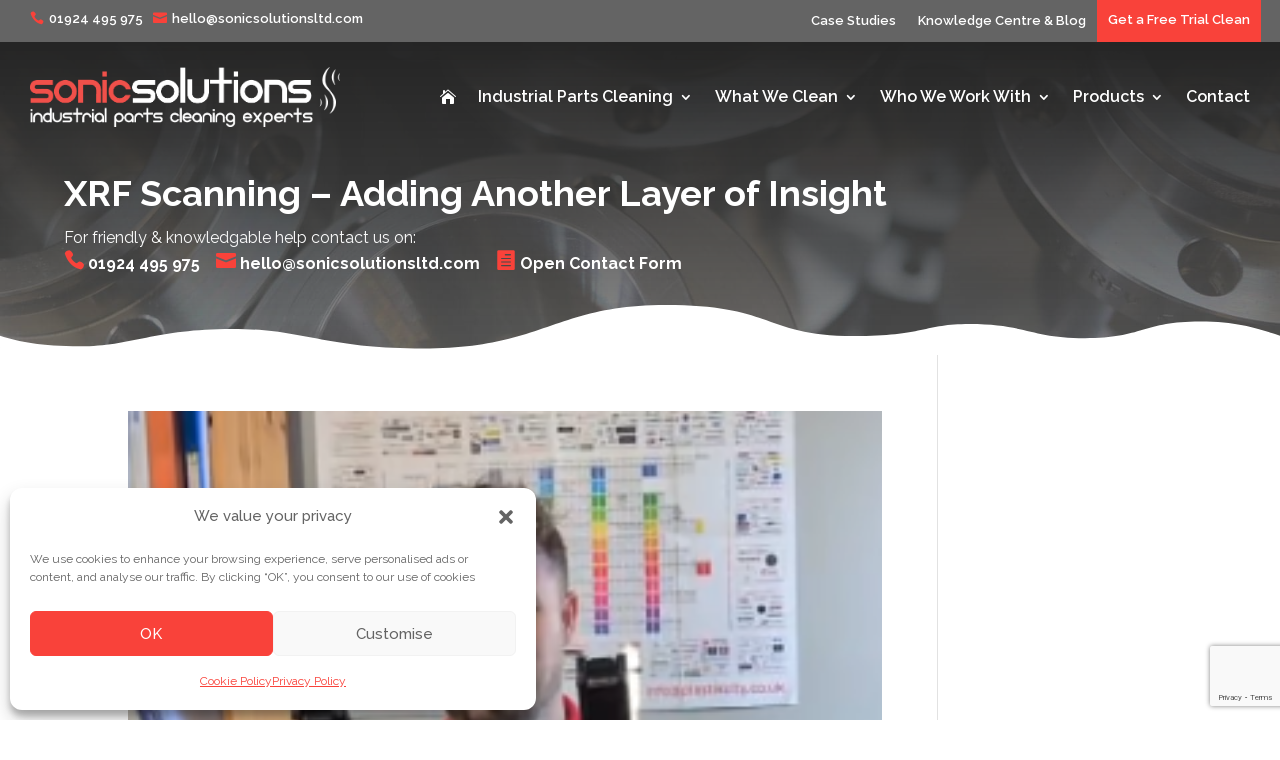

--- FILE ---
content_type: text/html; charset=UTF-8
request_url: https://sonicsolutionsltd.com/category/general/
body_size: 46196
content:
<!DOCTYPE html>
<html lang="en-US">
<head>
	<meta charset="UTF-8" />
<script type="text/javascript">
/* <![CDATA[ */
var gform;gform||(document.addEventListener("gform_main_scripts_loaded",function(){gform.scriptsLoaded=!0}),document.addEventListener("gform/theme/scripts_loaded",function(){gform.themeScriptsLoaded=!0}),window.addEventListener("DOMContentLoaded",function(){gform.domLoaded=!0}),gform={domLoaded:!1,scriptsLoaded:!1,themeScriptsLoaded:!1,isFormEditor:()=>"function"==typeof InitializeEditor,callIfLoaded:function(o){return!(!gform.domLoaded||!gform.scriptsLoaded||!gform.themeScriptsLoaded&&!gform.isFormEditor()||(gform.isFormEditor()&&console.warn("The use of gform.initializeOnLoaded() is deprecated in the form editor context and will be removed in Gravity Forms 3.1."),o(),0))},initializeOnLoaded:function(o){gform.callIfLoaded(o)||(document.addEventListener("gform_main_scripts_loaded",()=>{gform.scriptsLoaded=!0,gform.callIfLoaded(o)}),document.addEventListener("gform/theme/scripts_loaded",()=>{gform.themeScriptsLoaded=!0,gform.callIfLoaded(o)}),window.addEventListener("DOMContentLoaded",()=>{gform.domLoaded=!0,gform.callIfLoaded(o)}))},hooks:{action:{},filter:{}},addAction:function(o,r,e,t){gform.addHook("action",o,r,e,t)},addFilter:function(o,r,e,t){gform.addHook("filter",o,r,e,t)},doAction:function(o){gform.doHook("action",o,arguments)},applyFilters:function(o){return gform.doHook("filter",o,arguments)},removeAction:function(o,r){gform.removeHook("action",o,r)},removeFilter:function(o,r,e){gform.removeHook("filter",o,r,e)},addHook:function(o,r,e,t,n){null==gform.hooks[o][r]&&(gform.hooks[o][r]=[]);var d=gform.hooks[o][r];null==n&&(n=r+"_"+d.length),gform.hooks[o][r].push({tag:n,callable:e,priority:t=null==t?10:t})},doHook:function(r,o,e){var t;if(e=Array.prototype.slice.call(e,1),null!=gform.hooks[r][o]&&((o=gform.hooks[r][o]).sort(function(o,r){return o.priority-r.priority}),o.forEach(function(o){"function"!=typeof(t=o.callable)&&(t=window[t]),"action"==r?t.apply(null,e):e[0]=t.apply(null,e)})),"filter"==r)return e[0]},removeHook:function(o,r,t,n){var e;null!=gform.hooks[o][r]&&(e=(e=gform.hooks[o][r]).filter(function(o,r,e){return!!(null!=n&&n!=o.tag||null!=t&&t!=o.priority)}),gform.hooks[o][r]=e)}});
/* ]]> */
</script>

<meta http-equiv="X-UA-Compatible" content="IE=edge">
	<link rel="pingback" href="https://sonicsolutionsltd.com/xmlrpc.php" />

	<script type="text/javascript">
		document.documentElement.className = 'js';
	</script>
	
	<script id="diviarea-loader">window.DiviPopupData=window.DiviAreaConfig={"zIndex":1000000,"animateSpeed":400,"triggerClassPrefix":"show-popup-","idAttrib":"data-popup","modalIndicatorClass":"is-modal","blockingIndicatorClass":"is-blocking","defaultShowCloseButton":true,"withCloseClass":"with-close","noCloseClass":"no-close","triggerCloseClass":"close","singletonClass":"single","darkModeClass":"dark","noShadowClass":"no-shadow","altCloseClass":"close-alt","popupSelector":".et_pb_section.popup","initializeOnEvent":"et_pb_after_init_modules","popupWrapperClass":"area-outer-wrap","fullHeightClass":"full-height","openPopupClass":"da-overlay-visible","overlayClass":"da-overlay","exitIndicatorClass":"on-exit","hoverTriggerClass":"on-hover","clickTriggerClass":"on-click","onExitDelay":2000,"notMobileClass":"not-mobile","notTabletClass":"not-tablet","notDesktopClass":"not-desktop","baseContext":"body","activePopupClass":"is-open","closeButtonClass":"da-close","withLoaderClass":"with-loader","debug":false,"ajaxUrl":"https:\/\/sonicsolutionsltd.com\/wp-admin\/admin-ajax.php","sys":[]};var divimode_loader=function(){"use strict";!function(t){t.DiviArea=t.DiviPopup={loaded:!1};var n=t.DiviArea,i=n.Hooks={},o={};function r(t,n,i){var r,e,c;if("string"==typeof t)if(o[t]){if(n)if((r=o[t])&&i)for(c=r.length;c--;)(e=r[c]).callback===n&&e.context===i&&(r[c]=!1);else for(c=r.length;c--;)r[c].callback===n&&(r[c]=!1)}else o[t]=[]}function e(t,n,i,r){if("string"==typeof t){var e={callback:n,priority:i,context:r},c=o[t];c?(c.push(e),c=function(t){var n,i,o,r,e=t.length;for(r=1;r<e;r++)for(n=t[r],i=r;i>0;i--)(o=t[i-1]).priority>n.priority&&(t[i]=o,t[i-1]=n);return t}(c)):c=[e],o[t]=c}}function c(t,n,i){"string"==typeof n&&(n=[n]);var r,e,c=[];for(r=0;r<n.length;r++)Array.prototype.push.apply(c,o[n[r]]);for(e=0;e<c.length;e++){var a=void 0;c[e]&&"function"==typeof c[e].callback&&("filter"===t?void 0!==(a=c[e].callback.apply(c[e].context,i))&&(i[0]=a):c[e].callback.apply(c[e].context,i))}if("filter"===t)return i[0]}i.silent=function(){return i},n.removeFilter=i.removeFilter=function(t,n){r(t,n)},n.removeAction=i.removeAction=function(t,n){r(t,n)},n.applyFilters=i.applyFilters=function(t){for(var n=[],i=arguments.length-1;i-- >0;)n[i]=arguments[i+1];return c("filter",t,n)},n.doAction=i.doAction=function(t){for(var n=[],i=arguments.length-1;i-- >0;)n[i]=arguments[i+1];c("action",t,n)},n.addFilter=i.addFilter=function(n,i,o,r){e(n,i,parseInt(o||10,10),r||t)},n.addAction=i.addAction=function(n,i,o,r){e(n,i,parseInt(o||10,10),r||t)},n.addActionOnce=i.addActionOnce=function(n,i,o,c){e(n,i,parseInt(o||10,10),c||t),e(n,(function(){r(n,i)}),1+parseInt(o||10,10),c||t)}}(window);return{}}();
</script><meta name='robots' content='index, follow, max-image-preview:large, max-snippet:-1, max-video-preview:-1' />

	<!-- This site is optimized with the Yoast SEO plugin v26.8 - https://yoast.com/product/yoast-seo-wordpress/ -->
	<title>General Archives - Sonic Solutions Ltd</title>
<link data-rocket-prefetch href="https://embed.tawk.to" rel="dns-prefetch">
<link data-rocket-prefetch href="https://www.googletagmanager.com" rel="dns-prefetch">
<link data-rocket-prefetch href="https://fonts.googleapis.com" rel="dns-prefetch">
<link data-rocket-prefetch href="https://www.google.com" rel="dns-prefetch">
<link data-rocket-prefetch href="https://cdn.callrail.com" rel="dns-prefetch">
<link data-rocket-preload as="style" href="https://fonts.googleapis.com/css?family=Open%20Sans%3A400%2C700%7CRaleway%3A100%2C200%2C300%2Cregular%2C500%2C600%2C700%2C800%2C900%2C100italic%2C200italic%2C300italic%2Citalic%2C500italic%2C600italic%2C700italic%2C800italic%2C900italic%7CMontserrat%3A100%2C200%2C300%2Cregular%2C500%2C600%2C700%2C800%2C900%2C100italic%2C200italic%2C300italic%2Citalic%2C500italic%2C600italic%2C700italic%2C800italic%2C900italic&#038;subset=latin%2Clatin-ext&#038;display=swap" rel="preload">
<link href="https://fonts.googleapis.com/css?family=Open%20Sans%3A400%2C700%7CRaleway%3A100%2C200%2C300%2Cregular%2C500%2C600%2C700%2C800%2C900%2C100italic%2C200italic%2C300italic%2Citalic%2C500italic%2C600italic%2C700italic%2C800italic%2C900italic%7CMontserrat%3A100%2C200%2C300%2Cregular%2C500%2C600%2C700%2C800%2C900%2C100italic%2C200italic%2C300italic%2Citalic%2C500italic%2C600italic%2C700italic%2C800italic%2C900italic&#038;subset=latin%2Clatin-ext&#038;display=swap" media="print" onload="this.media=&#039;all&#039;" rel="stylesheet">
<noscript data-wpr-hosted-gf-parameters=""><link rel="stylesheet" href="https://fonts.googleapis.com/css?family=Open%20Sans%3A400%2C700%7CRaleway%3A100%2C200%2C300%2Cregular%2C500%2C600%2C700%2C800%2C900%2C100italic%2C200italic%2C300italic%2Citalic%2C500italic%2C600italic%2C700italic%2C800italic%2C900italic%7CMontserrat%3A100%2C200%2C300%2Cregular%2C500%2C600%2C700%2C800%2C900%2C100italic%2C200italic%2C300italic%2Citalic%2C500italic%2C600italic%2C700italic%2C800italic%2C900italic&#038;subset=latin%2Clatin-ext&#038;display=swap"></noscript>
<style id="rocket-critical-css">ul{box-sizing:border-box}:root{--wp--preset--font-size--normal:16px;--wp--preset--font-size--huge:42px}.screen-reader-text{border:0;clip-path:inset(50%);height:1px;margin:-1px;overflow:hidden;padding:0;position:absolute;width:1px;word-wrap:normal!important}:root{--swiper-theme-color:#007aff}:root{--swiper-navigation-size:44px}.swiper-button-prev,.swiper-button-next{position:absolute;top:50%;width:calc(var(--swiper-navigation-size) / 44 * 27);height:var(--swiper-navigation-size);margin-top:calc(0px - (var(--swiper-navigation-size) / 2));z-index:10;display:flex;align-items:center;justify-content:center;color:var(--swiper-navigation-color, var(--swiper-theme-color))}.swiper-button-prev:after,.swiper-button-next:after{font-family:swiper-icons;font-size:var(--swiper-navigation-size);text-transform:none!important;letter-spacing:0;text-transform:none;font-variant:initial;line-height:1}.swiper-button-prev{left:10px;right:auto}.swiper-button-prev:after{content:'prev'}.swiper-button-next{right:10px;left:auto}.swiper-button-next:after{content:'next'}.swiper-pagination{position:absolute;text-align:center;transform:translate3d(0,0,0);z-index:10}.swiper-pagination-bullets-dynamic{overflow:hidden;font-size:0}.swiper-button-prev,.swiper-button-next{position:relative;left:auto;right:auto}.swiper-button-next:after{display:none}.swiper-pagination{position:relative;margin:15px;width:100%!important}.swiper-button-prev,.swiper-button-next{padding:20px;background-color:rgb(95,29,203);position:absolute;top:44%!important}.divi8-icon-left,.divi8-icon-right{font-family:ETmodules;content:attr(data-icon);border-style:solid;font-size:44px;text-align:center!important}.clearfix::after{content:"";clear:both;display:table}*{-webkit-box-sizing:border-box;box-sizing:border-box}.clearfix:before,.clearfix:after{display:table;content:''}.clearfix:after{clear:both}.swiper-button-next,.swiper-button-prev{position:relative;left:auto;right:auto}.swiper-button-next:after,.swiper-button-prev:after{display:none}*{-webkit-box-sizing:border-box;box-sizing:border-box}.clearfix:after,.clearfix:before{display:table;content:""}.clearfix:after{clear:both}.clearfix:after{content:"";clear:both;display:table}.swiper-button-next,.swiper-button-prev{position:relative;left:auto;right:auto}.swiper-button-next:after,.swiper-button-prev:after{display:none}.clearfix:after{content:"";clear:both;display:table}.swiper-button-next,.swiper-button-prev{position:relative;left:auto;right:auto}.swiper-button-next:after,.swiper-button-prev:after{display:none}*{-webkit-box-sizing:border-box;box-sizing:border-box}.clearfix:after,.clearfix:before{display:table;content:""}.clearfix:after{clear:both}.swiper-button-next,.swiper-button-prev{position:relative;left:auto;right:auto}.swiper-button-next:after,.swiper-button-prev:after{display:none}*{-webkit-box-sizing:border-box;box-sizing:border-box}.clearfix:after,.clearfix:before{display:table;content:""}.clearfix:after{clear:both}.swiper-button-next,.swiper-button-prev{position:relative;left:auto;right:auto}.swiper-button-next:after,.swiper-button-prev:after{display:none}.clearfix:after{content:"";clear:both;display:table}.swiper-button-next,.swiper-button-prev{position:relative;left:auto;right:auto}.swiper-button-next:after,.swiper-button-prev:after{display:none}.swiper-button-next{position:relative;left:auto;right:auto}.swiper-button-next:after,.swiper-button-prev:after{display:none}*{-webkit-box-sizing:border-box;box-sizing:border-box}.clearfix:after,.clearfix:before{display:table;content:""}.clearfix:after{clear:both}.swiper-button-next,.swiper-button-prev{position:relative;left:auto;right:auto}.swiper-button-next:after,.swiper-button-prev:after{display:none}.swiper-button-next,.swiper-button-prev{position:relative;left:auto;right:auto}.swiper-button-next:after,.swiper-button-prev:after{display:none}*{-webkit-box-sizing:border-box;box-sizing:border-box}.clearfix:after,.clearfix:before{display:table;content:""}.clearfix:after{clear:both}.clearfix:after{content:"";clear:both;display:table}.swiper-button-next{position:relative;left:auto;right:auto}.swiper-button-prev:after{display:none}*{-webkit-box-sizing:border-box;box-sizing:border-box}.clearfix:after,.clearfix:before{display:table;content:""}.clearfix:after{clear:both}.clearfix:after{content:"";clear:both;display:table}.swiper-button-next,.swiper-button-prev{position:relative;left:auto;right:auto}.swiper-button-next:after,.swiper-button-prev:after{display:none}*{-webkit-box-sizing:border-box;box-sizing:border-box}.clearfix:after,.clearfix:before{display:table;content:""}.clearfix:after{clear:both}.clearfix:after{content:"";clear:both;display:table}.gform_legacy_markup_wrapper{margin-bottom:16px;margin-top:16px;max-width:100%}.gform_legacy_markup_wrapper form{text-align:left;max-width:100%;margin:0 auto}.gform_legacy_markup_wrapper *,.gform_legacy_markup_wrapper :after,.gform_legacy_markup_wrapper :before{box-sizing:border-box!important}.gform_legacy_markup_wrapper input:not([type=radio]):not([type=checkbox]):not([type=submit]):not([type=button]):not([type=image]):not([type=file]){font-size:inherit;font-family:inherit;padding:5px 4px;letter-spacing:normal}.gform_legacy_markup_wrapper ul.gform_fields{margin:0!important;list-style-type:none;display:block}.gform_legacy_markup_wrapper ul{text-indent:0}.gform_legacy_markup_wrapper form li,.gform_legacy_markup_wrapper li{margin-left:0!important;list-style-type:none!important;list-style-image:none!important;list-style:none!important;overflow:visible}.gform_legacy_markup_wrapper ul li.gfield{clear:both}.gform_legacy_markup_wrapper ul.gfield_checkbox li{overflow:hidden}.gform_legacy_markup_wrapper ul li:after,.gform_legacy_markup_wrapper ul li:before,.gform_legacy_markup_wrapper ul.gform_fields{padding:0;margin:0;overflow:visible}.gform_legacy_markup_wrapper label.gfield_label{font-weight:700;font-size:inherit}.gform_legacy_markup_wrapper .top_label .gfield_label{display:-moz-inline-stack;display:inline-block;line-height:1.3;clear:both}.gform_legacy_markup_wrapper ul.gfield_checkbox li label{display:-moz-inline-stack;display:inline-block;letter-spacing:inherit;vertical-align:middle}body .gform_legacy_markup_wrapper .top_label div.ginput_container{margin-top:8px}body .gform_legacy_markup_wrapper ul li.field_description_below div.ginput_container_checkbox{margin-top:16px;margin-bottom:0}.gform_legacy_markup_wrapper .hidden_label .gfield_label{clip:rect(1px,1px,1px,1px);position:absolute!important;height:1px;width:1px;overflow:hidden}.gform_legacy_markup_wrapper li.hidden_label input{margin-top:12px}.gform_legacy_markup_wrapper input.large{width:100%}.gform_legacy_markup_wrapper .gfield_checkbox li{position:relative}.gform_legacy_markup_wrapper ul.gfield_checkbox{margin:6px 0;padding:0}.gform_legacy_markup_wrapper .gfield_checkbox li label{display:-moz-inline-stack;display:inline-block;padding:0;width:auto;line-height:1.5;font-size:.875em;vertical-align:middle;max-width:85%;white-space:normal}.gform_legacy_markup_wrapper .gfield_checkbox li label{margin:0}.gform_legacy_markup_wrapper .gfield_checkbox li input,.gform_legacy_markup_wrapper .gfield_checkbox li input[type=checkbox]{display:-moz-inline-stack;display:inline-block;vertical-align:middle;margin-left:1px}.gform_legacy_markup_wrapper .gfield_description{font-size:.813em;line-height:inherit;clear:both;font-family:inherit;letter-spacing:normal}.gform_legacy_markup_wrapper .gfield_description{padding:0 16px 0 0}.gform_legacy_markup_wrapper .field_description_below .gfield_description{padding-top:16px}.gform_legacy_markup_wrapper .gfield_description{width:100%}.gform_legacy_markup_wrapper .gfield_required{color:#790000;margin-left:4px}.gform_legacy_markup_wrapper .validation_message--hidden-on-empty:empty{display:none}.gform_legacy_markup_wrapper .gform_footer{padding:16px 0 10px 0;margin:16px 0 0 0;clear:both;width:100%}.gform_legacy_markup_wrapper .gform_footer input.button,.gform_legacy_markup_wrapper .gform_footer input[type=submit]{font-size:1em;width:100%;margin:0 0 16px 0}.gform_legacy_markup_wrapper .gfield_checkbox li{margin:0 0 16px 0;line-height:1.2}.gform_legacy_markup_wrapper .gform_hidden,.gform_legacy_markup_wrapper input.gform_hidden,.gform_legacy_markup_wrapper input[type=hidden]{display:none!important;max-height:1px!important;overflow:hidden}.gform_legacy_markup_wrapper .gf_invisible{visibility:hidden;position:absolute;left:-9999px}.gform_legacy_markup_wrapper ul.gfield_checkbox li{padding:0!important}.gform_legacy_markup_wrapper .gform_validation_container,body .gform_legacy_markup_wrapper .gform_body ul.gform_fields li.gfield.gform_validation_container,body .gform_legacy_markup_wrapper li.gform_validation_container,body .gform_legacy_markup_wrapper ul.gform_fields li.gfield.gform_validation_container{display:none!important;position:absolute!important;left:-9000px}body .gform_legacy_markup_wrapper ul li.gfield{margin-top:16px;padding-top:0}@media only screen and (max-width:641px){.gform_legacy_markup_wrapper input:not([type=radio]):not([type=checkbox]):not([type=image]):not([type=file]){line-height:2;min-height:2rem}.gform_legacy_markup_wrapper ul.gfield_checkbox li label{width:85%}}@media only screen and (min-width:641px){.gform_legacy_markup_wrapper .gform_body{width:100%}.gform_legacy_markup_wrapper .gfield_checkbox li{margin:0 0 8px 0;line-height:1.3}.gform_legacy_markup_wrapper .hidden_label input.large,.gform_legacy_markup_wrapper .top_label input.large{width:100%}.gform_legacy_markup_wrapper .gform_footer input.button,.gform_legacy_markup_wrapper .gform_footer input[type=submit]{display:-moz-inline-stack;display:inline-block}.gform_legacy_markup_wrapper .gform_footer input.button,.gform_legacy_markup_wrapper .gform_footer input[type=submit]{font-size:1em;width:auto;margin:0 16px 0 0}.gform_legacy_markup_wrapper ul.gform_fields li.gfield{padding-right:16px}}@media only screen and (min-width:641px){.gform_wrapper .top_label li ul.gfield_checkbox{width:calc(100% + 16px)}}.gform_legacy_markup_wrapper.gf_browser_chrome ul li:after,.gform_legacy_markup_wrapper.gf_browser_chrome ul li:before{content:none}.gform_legacy_markup_wrapper.gf_browser_chrome .gfield_checkbox li input,.gform_legacy_markup_wrapper.gf_browser_chrome .gfield_checkbox li input[type=checkbox]{margin-top:6px}.pum-container,.pum-content,.pum-content+.pum-close,.pum-overlay{background:0 0;border:none;bottom:auto;clear:none;float:none;font-family:inherit;font-size:medium;font-style:normal;font-weight:400;height:auto;left:auto;letter-spacing:normal;line-height:normal;max-height:none;max-width:none;min-height:0;min-width:0;overflow:visible;position:static;right:auto;text-align:left;text-decoration:none;text-indent:0;text-transform:none;top:auto;visibility:visible;white-space:normal;width:auto;z-index:auto}.pum-content{position:relative;z-index:1}.pum-overlay{position:fixed}.pum-overlay{height:100%;width:100%;top:0;left:0;right:0;bottom:0;z-index:1999999999;overflow:initial;display:none}.pum-overlay,.pum-overlay *,.pum-overlay :after,.pum-overlay :before,.pum-overlay:after,.pum-overlay:before{box-sizing:border-box}.pum-container{top:100px;position:absolute;margin-bottom:3em;z-index:1999999999}.pum-container.pum-responsive{left:50%;margin-left:-47.5%;width:95%;height:auto;overflow:visible}@media only screen and (min-width:1024px){.pum-container.pum-responsive.pum-responsive-small{margin-left:-20%;width:40%}}.pum-container .pum-content>:last-child{margin-bottom:0}.pum-container .pum-content>:first-child{margin-top:0}.pum-container .pum-content+.pum-close{text-decoration:none;text-align:center;line-height:1;position:absolute;min-width:1em;z-index:2;background-color:transparent}a,body,div,form,h1,h2,h4,html,i,iframe,img,label,li,p,span,strong,ul{margin:0;padding:0;border:0;outline:0;font-size:100%;-ms-text-size-adjust:100%;-webkit-text-size-adjust:100%;vertical-align:baseline;background:transparent}body{line-height:1}ul{list-style:none}:focus{outline:0}article,header,nav{display:block}body{font-family:Open Sans,Arial,sans-serif;font-size:14px;color:#666;background-color:#fff;line-height:1.7em;font-weight:500;-webkit-font-smoothing:antialiased;-moz-osx-font-smoothing:grayscale}body.et_cover_background{background-size:cover!important;background-position:top!important;background-repeat:no-repeat!important;background-attachment:fixed}a{color:#2ea3f2}a{text-decoration:none}p{padding-bottom:1em}p:not(.has-background):last-of-type{padding-bottom:0}strong{font-weight:700}i{font-style:italic}iframe{max-width:100%}h1,h2,h4{color:#333;padding-bottom:10px;line-height:1em;font-weight:500}h1{font-size:30px}h2{font-size:26px}h4{font-size:18px}input{-webkit-appearance:none}input[type=checkbox]{-webkit-appearance:checkbox}input[type=email],input[type=tel],input[type=text],textarea{background-color:#fff;border:1px solid #bbb;padding:2px;color:#4e4e4e}input[type=text],textarea{margin:0}textarea{padding:4px}button,input,textarea{font-family:inherit}img{max-width:100%;height:auto}#main-content{background-color:#fff}.container{width:80%;max-width:1080px;margin:auto}body:not(.et-tb) #main-content .container{padding-top:58px}.et-l--header ul{list-style-type:disc;padding:0 0 23px 1em;line-height:26px}@media (min-width:981px){#left-area{width:79.125%;padding-bottom:23px}#main-content .container:before{content:"";position:absolute;top:0;height:100%;width:1px;background-color:#e2e2e2}}@media (max-width:980px){#page-container{padding-top:80px}.et-tb-has-header #page-container{padding-top:0!important}#left-area{width:100%!important}#main-content .container:before{display:none!important}}@media (min-width:981px){.et_right_sidebar #left-area{float:left;padding-right:5.5%}.et_right_sidebar #main-content .container:before{right:20.875%!important}}@media (max-width:980px){.et_right_sidebar #left-area{width:auto;float:none;padding-right:0;padding-left:0}.et_right_sidebar #left-area{margin-right:0}}.et_pb_scroll_top.et-pb-icon{text-align:center;background:rgba(0,0,0,.4);text-decoration:none;position:fixed;z-index:99999;bottom:125px;right:0;-webkit-border-top-left-radius:5px;-webkit-border-bottom-left-radius:5px;-moz-border-radius-topleft:5px;-moz-border-radius-bottomleft:5px;border-top-left-radius:5px;border-bottom-left-radius:5px;display:none;font-size:30px;padding:5px;color:#fff}.et_pb_scroll_top:before{content:"2"}.widget_search .screen-reader-text{display:none}.et_mobile_menu,.nav li ul{border-color:#2ea3f2}.mobile_menu_bar:after,.mobile_menu_bar:before{color:#2ea3f2}.container{text-align:left;position:relative}.et-menu,nav.et-menu-nav{float:left}.mobile_menu_bar:before{content:"\61";font-size:32px;left:0;position:relative;top:0}*{-webkit-box-sizing:border-box;box-sizing:border-box}.mobile_menu_bar:before{font-family:ETmodules!important;speak:none;font-style:normal;font-weight:400;-webkit-font-feature-settings:normal;font-feature-settings:normal;font-variant:normal;text-transform:none;line-height:1;-webkit-font-smoothing:antialiased;-moz-osx-font-smoothing:grayscale;text-shadow:0 0;direction:ltr}.et-pb-icon{content:attr(data-icon)}.et-pb-icon{font-family:ETmodules;speak:none;font-weight:400;-webkit-font-feature-settings:normal;font-feature-settings:normal;font-variant:normal;text-transform:none;line-height:1;-webkit-font-smoothing:antialiased;font-size:96px;font-style:normal;display:inline-block;-webkit-box-sizing:border-box;box-sizing:border-box;direction:ltr}.et_pb_bg_layout_dark,.et_pb_bg_layout_dark h1,.et_pb_bg_layout_dark h2,.et_pb_bg_layout_dark h4{color:#fff!important}.et_pb_module.et_pb_text_align_left{text-align:left}.et_pb_module.et_pb_text_align_center{text-align:center}.et_pb_module.et_pb_text_align_right{text-align:right}.clearfix:after{visibility:hidden;display:block;font-size:0;content:" ";clear:both;height:0}.et_builder_inner_content{position:relative;z-index:1}header .et_builder_inner_content{z-index:2}.et_pb_css_mix_blend_mode_passthrough{mix-blend-mode:unset!important}.et_pb_module,.et_pb_with_background{position:relative;background-size:cover;background-position:50%;background-repeat:no-repeat}.screen-reader-text{border:0;clip:rect(1px,1px,1px,1px);-webkit-clip-path:inset(50%);clip-path:inset(50%);height:1px;margin:-1px;overflow:hidden;padding:0;position:absolute!important;width:1px;word-wrap:normal!important}.et_multi_view_hidden{display:none!important}header.et-l.et-l--header:after{clear:both;display:block;content:""}.et_pb_module{-webkit-animation-timing-function:linear;animation-timing-function:linear;-webkit-animation-duration:.2s;animation-duration:.2s}@-webkit-keyframes fadeTop{0%{opacity:0;-webkit-transform:translateY(-10%);transform:translateY(-10%)}to{opacity:1;-webkit-transform:translateX(0);transform:translateX(0)}}@keyframes fadeTop{0%{opacity:0;-webkit-transform:translateY(-10%);transform:translateY(-10%)}to{opacity:1;-webkit-transform:translateX(0);transform:translateX(0)}}.et-waypoint:not(.et_pb_counters){opacity:0}@media (min-width:981px){.et_pb_section div.et_pb_row .et_pb_column .et_pb_module:last-child{margin-bottom:0}}@media (max-width:980px){.et_pb_column .et_pb_module{margin-bottom:30px}.et_pb_row .et_pb_column .et_pb_module:last-child{margin-bottom:0}}.et_pb_section{position:relative;background-color:#fff;background-position:50%;background-size:100%;background-size:cover}.et_pb_bottom_inside_divider{display:block;background-repeat-y:no-repeat;height:100%;position:absolute;width:100%;left:0;right:0}@media (min-width:981px){.et_pb_section{padding:4% 0}}@media (max-width:980px){.et_pb_section{padding:50px 0}}.et_pb_row{width:80%;max-width:1080px;margin:auto;position:relative}.section_has_divider .et_pb_row{z-index:5}.et_pb_row:after{content:"";display:block;clear:both;visibility:hidden;line-height:0;height:0;width:0}.et_pb_column{float:left;background-size:cover;background-position:50%;position:relative;z-index:2;min-height:1px}.et_pb_column--with-menu{z-index:3}.et_pb_row .et_pb_column.et-last-child,.et_pb_row .et_pb_column:last-child{margin-right:0!important}.et_pb_column,.et_pb_row{background-size:cover;background-position:50%;background-repeat:no-repeat}@media (min-width:981px){.et_pb_row{padding:2% 0}.et_pb_row .et_pb_column.et-last-child,.et_pb_row .et_pb_column:last-child{margin-right:0!important}.et_pb_row.et_pb_equal_columns{display:-webkit-box;display:-ms-flexbox;display:flex}.et_pb_row.et_pb_equal_columns>.et_pb_column{-webkit-box-ordinal-group:2;-ms-flex-order:1;order:1}}@media (max-width:980px){.et_pb_row{max-width:1080px}.et_pb_row{padding:30px 0}.et_pb_column{width:100%;margin-bottom:30px}.et_pb_bottom_divider .et_pb_row:nth-last-child(2) .et_pb_column:last-child,.et_pb_row .et_pb_column.et-last-child,.et_pb_row .et_pb_column:last-child{margin-bottom:0}}@media (max-width:479px){.et_pb_column{width:100%!important}}@font-face{font-family:ETmodules;font-display:swap;src:url(https://sonicsolutionsltd.com/wp-content/themes/Divi/core/admin/fonts/modules/all/modules.eot);src:url(https://sonicsolutionsltd.com/wp-content/themes/Divi/core/admin/fonts/modules/all/modules.eot?#iefix) format("embedded-opentype"),url(https://sonicsolutionsltd.com/wp-content/themes/Divi/core/admin/fonts/modules/all/modules.woff) format("woff"),url(https://sonicsolutionsltd.com/wp-content/themes/Divi/core/admin/fonts/modules/all/modules.ttf) format("truetype"),url(https://sonicsolutionsltd.com/wp-content/themes/Divi/core/admin/fonts/modules/all/modules.svg#ETmodules) format("svg");font-weight:400;font-style:normal}.et_pb_newsletter_description{word-wrap:break-word}.et_pb_newsletter_result{display:none}.et_pb_newsletter_success{text-align:center}body .grecaptcha-badge{visibility:hidden}body.et_pb_recaptcha_enabled .grecaptcha-badge{visibility:visible;visibility:initial;z-index:9999}.et_pb_contact_form_label{display:none}.et_pb_post{margin-bottom:60px;word-wrap:break-word}.et_pb_post .entry-featured-image-url{display:block;position:relative;margin-bottom:30px}.et_pb_post a img{vertical-align:bottom;max-width:100%}@media (min-width:981px) and (max-width:1100px){.et_pb_post{margin-bottom:42px}}@media (max-width:980px){.et_pb_post{margin-bottom:42px}}@media (max-width:767px){.et_pb_post{margin-bottom:42px}}@media (max-width:479px){.et_pb_post{margin-bottom:42px}}.et-waypoint.et_pb_animation_top.et-animated,.et_pb_animation_top.et-animated{opacity:1;-webkit-animation:fadeTop 1s cubic-bezier(.77,0,.175,1) 1;animation:fadeTop 1s cubic-bezier(.77,0,.175,1) 1}@media (max-width:980px){.et-waypoint.et_pb_animation_top_tablet.et-animated,.et_pb_animation_top_tablet.et-animated{opacity:1;-webkit-animation:fadeTop 1s cubic-bezier(.77,0,.175,1) 1;animation:fadeTop 1s cubic-bezier(.77,0,.175,1) 1}}@media (max-width:767px){.et-waypoint.et_pb_animation_top_phone.et-animated,.et_pb_animation_top_phone.et-animated{opacity:1;-webkit-animation:fadeTop 1s cubic-bezier(.77,0,.175,1) 1;animation:fadeTop 1s cubic-bezier(.77,0,.175,1) 1}}button::-moz-focus-inner{padding:0;border:0}.et-menu li{display:inline-block;font-size:14px;padding-right:22px}.et-menu>li:last-child{padding-right:0}.et-menu a{color:rgba(0,0,0,.6);text-decoration:none;display:block;position:relative}.et-menu li>a{padding-bottom:29px;word-wrap:break-word}.et_pb_menu__wrap .mobile_menu_bar{-webkit-transform:translateY(3%);transform:translateY(3%)}.et_pb_menu__wrap .mobile_menu_bar:before{top:0}.et_pb_menu__logo{overflow:hidden}.et_pb_menu__logo img{display:block}@media (max-width:980px){.et-menu{display:none}.et_mobile_nav_menu{display:block;margin-top:-1px}}@media (min-width:981px){.et_pb_gutters3 .et_pb_column{margin-right:5.5%}.et_pb_gutters3 .et_pb_column_4_4{width:100%}.et_pb_gutters3 .et_pb_column_4_4 .et_pb_module{margin-bottom:2.75%}.et_pb_gutters3 .et_pb_column_1_2{width:47.25%}.et_pb_gutters3 .et_pb_column_1_2 .et_pb_module{margin-bottom:5.82%}}.nav li li{padding:0 20px;margin:0}.et-menu li li a{padding:6px 20px;width:200px}.nav li{position:relative;line-height:1em}.nav li li{position:relative;line-height:2em}.nav li ul{position:absolute;padding:20px 0;z-index:9999;width:240px;background:#fff;visibility:hidden;opacity:0;border-top:3px solid #2ea3f2;box-shadow:0 2px 5px rgba(0,0,0,.1);-moz-box-shadow:0 2px 5px rgba(0,0,0,.1);-webkit-box-shadow:0 2px 5px rgba(0,0,0,.1);-webkit-transform:translateZ(0);text-align:left}.et_mobile_menu li a,.nav li li a{font-size:14px}.et-menu .menu-item-has-children>a:first-child:after{font-family:ETmodules;content:"3";font-size:16px;position:absolute;right:0;top:0;font-weight:800}.et-menu .menu-item-has-children>a:first-child{padding-right:20px}.et_mobile_menu{position:absolute;left:0;padding:5%;background:#fff;width:100%;visibility:visible;opacity:1;display:none;z-index:9999;border-top:3px solid #2ea3f2;box-shadow:0 2px 5px rgba(0,0,0,.1);-moz-box-shadow:0 2px 5px rgba(0,0,0,.1);-webkit-box-shadow:0 2px 5px rgba(0,0,0,.1)}.et_pb_menu .et_mobile_menu li ul{visibility:visible!important;display:block!important;padding-left:10px}.et_mobile_menu li li{padding-left:5%}.et_mobile_menu li a{border-bottom:1px solid rgba(0,0,0,.03);color:#666;padding:10px 5%;display:block}.et_mobile_menu .menu-item-has-children>a{font-weight:700;background-color:rgba(0,0,0,.03)}.et_mobile_nav_menu{float:right;display:none}.mobile_menu_bar{position:relative;display:block;line-height:0}.mobile_menu_bar:before{content:"a";font-size:32px;position:relative;left:0;top:0}.et_pb_module .mobile_menu_bar:before{top:2px}.et_pb_widget ul li{margin-bottom:.5em}.et_pb_post .entry-featured-image-url{border:0 solid #333}.et_pb_blurb_content{max-width:550px;margin:0 auto;position:relative;text-align:center;word-wrap:break-word;width:100%}.et_pb_blurb.et_pb_text_align_left .et_pb_blurb_content .et_pb_blurb_container{text-align:left}.et_pb_blurb .et_pb_image_wrap{display:block;margin:auto}.et_pb_sticky_module .et_pb_main_blurb_image .et_pb_image_wrap{width:100%;max-width:100%}.et_pb_blurb_position_left .et_pb_blurb_content{display:table}.et_pb_blurb_position_left .et_pb_main_blurb_image{width:32px;display:table-cell;line-height:0}.et_pb_blurb_position_left .et-pb-icon{font-size:32px}.et_pb_blurb_position_left .et_pb_blurb_container{display:table-cell;vertical-align:top}.et_pb_blurb_position_left .et_pb_blurb_container{padding-left:15px}.et_pb_blurb_position_left .et_pb_blurb_content{text-align:left}.et_pb_main_blurb_image{display:inline-block;margin-bottom:30px;line-height:0;max-width:100%}.et_pb_code_inner{position:relative}.et_pb_menu .et-menu-nav,.et_pb_menu .et-menu-nav>ul{float:none}.et_pb_menu .et-menu-nav>ul{padding:0!important;line-height:1.7em}.et_pb_menu .et-menu-nav>ul ul{padding:20px 0;text-align:left}.et_pb_menu_inner_container{position:relative}.et_pb_menu .et_pb_menu__wrap{-webkit-box-flex:1;-ms-flex:1 1 auto;flex:1 1 auto;display:-webkit-box;display:-ms-flexbox;display:flex;-webkit-box-pack:start;-ms-flex-pack:start;justify-content:flex-start;-webkit-box-align:stretch;-ms-flex-align:stretch;align-items:stretch;-ms-flex-wrap:wrap;flex-wrap:wrap;opacity:1}.et_pb_menu .et_pb_menu__menu{-webkit-box-flex:0;-ms-flex:0 1 auto;flex:0 1 auto;-webkit-box-pack:start;-ms-flex-pack:start;justify-content:flex-start}.et_pb_menu .et_pb_menu__menu,.et_pb_menu .et_pb_menu__menu>nav,.et_pb_menu .et_pb_menu__menu>nav>ul{display:-webkit-box;display:-ms-flexbox;display:flex;-webkit-box-align:stretch;-ms-flex-align:stretch;align-items:stretch}.et_pb_menu .et_pb_menu__menu>nav>ul{-ms-flex-wrap:wrap;flex-wrap:wrap;-webkit-box-pack:start;-ms-flex-pack:start;justify-content:flex-start}.et_pb_menu .et_pb_menu__menu>nav>ul>li{position:relative;display:-webkit-box;display:-ms-flexbox;display:flex;-webkit-box-align:stretch;-ms-flex-align:stretch;align-items:stretch;margin:0}.et_pb_menu .et_pb_menu__menu>nav>ul>li>ul{top:calc(100% - 1px);left:0}.et_pb_menu--with-logo .et_pb_menu__menu>nav>ul>li>a{display:-webkit-box;display:-ms-flexbox;display:flex;-webkit-box-align:center;-ms-flex-align:center;align-items:center;padding:31px 0;white-space:nowrap}.et_pb_menu--with-logo .et_pb_menu__menu>nav>ul>li>a:after{top:50%!important;-webkit-transform:translateY(-50%);transform:translateY(-50%)}.et_pb_menu--without-logo .et_pb_menu__menu>nav>ul{padding:0!important}.et_pb_menu--without-logo .et_pb_menu__menu>nav>ul>li{margin-top:8px}.et_pb_menu--without-logo .et_pb_menu__menu>nav>ul>li>a{padding-bottom:8px}.et_pb_menu .et-menu{margin-left:-11px;margin-right:-11px}.et_pb_menu .et-menu>li{padding-left:11px;padding-right:11px}.et_pb_menu--style-left_aligned .et_pb_menu_inner_container{display:-webkit-box;display:-ms-flexbox;display:flex;-webkit-box-align:stretch;-ms-flex-align:stretch;align-items:stretch}.et_pb_menu--style-left_aligned .et_pb_menu__logo-wrap{-webkit-box-flex:0;-ms-flex:0 1 auto;flex:0 1 auto;display:-webkit-box;display:-ms-flexbox;display:flex;-webkit-box-align:center;-ms-flex-align:center;align-items:center}.et_pb_menu--style-left_aligned .et_pb_menu__logo{margin-right:30px}.et_pb_menu--style-left_aligned.et_pb_text_align_right .et_pb_menu__menu>nav>ul,.et_pb_menu--style-left_aligned.et_pb_text_align_right .et_pb_menu__wrap{-webkit-box-pack:end;-ms-flex-pack:end;justify-content:flex-end}@media (max-width:980px){.et_pb_menu--style-left_aligned .et_pb_menu_inner_container{-webkit-box-align:center;-ms-flex-align:center;align-items:center}.et_pb_menu--style-left_aligned .et_pb_menu__wrap{-webkit-box-pack:end;-ms-flex-pack:end;justify-content:flex-end}.et_pb_menu--style-left_aligned.et_pb_text_align_right .et_pb_menu__wrap{-webkit-box-pack:end;-ms-flex-pack:end;justify-content:flex-end}.et_pb_menu .et_pb_menu__menu{display:none}.et_pb_menu .et_mobile_nav_menu{float:none;margin:0 6px;display:-webkit-box;display:-ms-flexbox;display:flex;-webkit-box-align:center;-ms-flex-align:center;align-items:center}.et_pb_menu .et_mobile_menu{top:100%;padding:5%}.et_pb_menu .et_mobile_menu,.et_pb_menu .et_mobile_menu ul{list-style:none!important;text-align:left}.et_pb_menu .et_mobile_menu ul{padding:0}}.et_pb_title_container h1{font-size:26px}.et_pb_title_container{display:block;max-width:100%;word-wrap:break-word;z-index:98;position:relative}@media (max-width:767px){.et_pb_title_container h1{font-size:18px}}.et_pb_newsletter.et_pb_subscribe .et_pb_newsletter_description{-ms-flex-item-align:start;align-self:start}.et_pb_newsletter.et_pb_subscribe .et_pb_newsletter_description{width:100%}.et_subscribe_loader{display:none;background:url(https://sonicsolutionsltd.com/wp-content/themes/Divi/includes/builder/styles/images/subscribe-loader.gif);width:16px;height:16px;position:absolute;left:50%;top:16px;margin-left:-8px}.et_pb_newsletter .et_pb_newsletter_description{position:relative}.et_pb_text{word-wrap:break-word}.et_pb_text>:last-child{padding-bottom:0}.et_pb_text_inner{position:relative}.et_pb_section_0_tb_header.et_pb_section{padding-top:5px;padding-bottom:5px;background-color:#646464!important}.et_pb_row_0_tb_header.et_pb_row{padding-top:0px!important;padding-right:30px!important;padding-bottom:0px!important;padding-left:30px!important;padding-top:0px;padding-right:30px;padding-bottom:0px;padding-left:30px}.et_pb_row_1_tb_header,.et_pb_row_1_tb_header,.et_pb_row_1_tb_header,.et_pb_row_1_tb_header,.et_pb_row_0_tb_header,.et_pb_row_0_tb_header,.et_pb_row_0_tb_header,.et_pb_row_0_tb_header{width:100%;max-width:100%}.et_pb_column_0_tb_header{text-align:left}.et_pb_blurb_0_tb_header.et_pb_blurb,.et_pb_blurb_1_tb_header.et_pb_blurb{font-weight:600;font-size:13px;color:#ffffff!important;padding-bottom:0px!important;margin-bottom:0px!important;display:inline-block;vertical-align:top}.et_pb_blurb_0_tb_header .et-pb-icon,.et_pb_blurb_1_tb_header .et-pb-icon{font-size:14px;color:#F9423A;font-family:ETmodules!important;font-weight:400!important}.et_pb_menu_0_tb_header.et_pb_menu ul li a{font-weight:600;font-size:13px;color:#ffffff!important}.et_pb_menu_0_tb_header.et_pb_menu{background-color:RGBA(0,0,0,0)}.et_pb_menu_0_tb_header.et_pb_menu .et_mobile_menu{background-color:RGBA(0,0,0,0)!important}.et_pb_menu_1_tb_header .et_pb_menu_inner_container>.et_pb_menu__logo-wrap .et_pb_menu__logo img{height:auto;max-height:none}.et_pb_menu_0_tb_header .mobile_nav .mobile_menu_bar:before{color:#7EBEC5}.et_pb_section_1_tb_header.et_pb_section{padding-top:0px;padding-bottom:0px}.et_pb_row_1_tb_header{background-color:rgba(255,255,255,0);position:absolute!important;top:0px;bottom:auto;left:0px;right:auto}.et_pb_row_1_tb_header.et_pb_row{padding-top:5px!important;padding-right:30px!important;padding-bottom:5px!important;padding-left:30px!important;padding-top:5px;padding-right:30px;padding-bottom:5px;padding-left:30px}.et_pb_menu_1_tb_header.et_pb_menu ul li a{font-weight:600;font-size:16px;color:#ffffff!important}.et_pb_menu_1_tb_header.et_pb_menu{background-color:rgba(255,255,255,0)}.et_pb_menu_1_tb_header{padding-top:15px;padding-bottom:15px}.et_pb_menu_1_tb_header.et_pb_menu .et-menu-nav li a{padding-top:25px;padding-bottom:25px}.et_pb_menu_1_tb_header.et_pb_menu .et-menu-nav li ul.sub-menu a{padding-top:6px;padding-bottom:6px}.et_pb_menu_1_tb_header.et_pb_menu .nav li ul{background-color:#0085CA!important;border-color:#F9423A}.et_pb_menu_1_tb_header.et_pb_menu .et_mobile_menu{border-color:#F9423A}.et_pb_menu_1_tb_header.et_pb_menu .et_mobile_menu a,.et_pb_menu_1_tb_header.et_pb_menu .nav li ul.sub-menu a{color:#ffffff!important}.et_pb_menu_1_tb_header.et_pb_menu .et_mobile_menu,.et_pb_menu_1_tb_header.et_pb_menu .et_mobile_menu ul{background-color:#0085CA!important}.et_pb_menu_1_tb_header .et_pb_menu_inner_container>.et_pb_menu__logo-wrap{width:auto;max-width:340px}.et_pb_menu_1_tb_header .mobile_nav .mobile_menu_bar:before{color:#f9423a}@media only screen and (max-width:980px){.et_pb_row_0_tb_header.et_pb_row,.et_pb_row_1_tb_header.et_pb_row{padding-right:15px!important;padding-left:15px!important;padding-right:15px!important;padding-left:15px!important}}@media only screen and (max-width:767px){.et_pb_row_1_tb_header.et_pb_row{padding-right:15px!important;padding-left:15px!important;padding-right:15px!important;padding-left:15px!important}}</style>
	<meta name="description" content="General - posts from the Sonic Solutions Industrial Parts Cleaning Knowledge Centre. Book Your Free Trial Clean Today on 01924 495 975" />
	<link rel="canonical" href="https://sonicsolutionsltd.com/category/general/" />
	<link rel="next" href="https://sonicsolutionsltd.com/category/general/page/2/" />
	<meta property="og:locale" content="en_US" />
	<meta property="og:type" content="article" />
	<meta property="og:title" content="General Archives - Sonic Solutions Ltd" />
	<meta property="og:description" content="General - posts from the Sonic Solutions Industrial Parts Cleaning Knowledge Centre. Book Your Free Trial Clean Today on 01924 495 975" />
	<meta property="og:url" content="https://sonicsolutionsltd.com/category/general/" />
	<meta property="og:site_name" content="Sonic Solutions Ltd" />
	<meta name="twitter:card" content="summary_large_image" />
	<script type="application/ld+json" class="yoast-schema-graph">{"@context":"https://schema.org","@graph":[{"@type":"CollectionPage","@id":"https://sonicsolutionsltd.com/category/general/","url":"https://sonicsolutionsltd.com/category/general/","name":"General Archives - Sonic Solutions Ltd","isPartOf":{"@id":"https://sonicsolutionsltd.com/#website"},"primaryImageOfPage":{"@id":"https://sonicsolutionsltd.com/category/general/#primaryimage"},"image":{"@id":"https://sonicsolutionsltd.com/category/general/#primaryimage"},"thumbnailUrl":"https://sonicsolutionsltd.com/wp-content/uploads/Olymus-vanta.png","description":"General - posts from the Sonic Solutions Industrial Parts Cleaning Knowledge Centre. Book Your Free Trial Clean Today on 01924 495 975","breadcrumb":{"@id":"https://sonicsolutionsltd.com/category/general/#breadcrumb"},"inLanguage":"en-US"},{"@type":"ImageObject","inLanguage":"en-US","@id":"https://sonicsolutionsltd.com/category/general/#primaryimage","url":"https://sonicsolutionsltd.com/wp-content/uploads/Olymus-vanta.png","contentUrl":"https://sonicsolutionsltd.com/wp-content/uploads/Olymus-vanta.png","width":278,"height":389},{"@type":"BreadcrumbList","@id":"https://sonicsolutionsltd.com/category/general/#breadcrumb","itemListElement":[{"@type":"ListItem","position":1,"name":"Home","item":"https://sonicsolutionsltd.com/"},{"@type":"ListItem","position":2,"name":"General"}]},{"@type":"WebSite","@id":"https://sonicsolutionsltd.com/#website","url":"https://sonicsolutionsltd.com/","name":"Sonic Solutions Ltd","description":"Ultrasonic Cleaning Experts","potentialAction":[{"@type":"SearchAction","target":{"@type":"EntryPoint","urlTemplate":"https://sonicsolutionsltd.com/?s={search_term_string}"},"query-input":{"@type":"PropertyValueSpecification","valueRequired":true,"valueName":"search_term_string"}}],"inLanguage":"en-US"}]}</script>
	<!-- / Yoast SEO plugin. -->


<link rel='dns-prefetch' href='//www.google.com' />
<link rel='dns-prefetch' href='//www.googletagmanager.com' />
<link rel='dns-prefetch' href='//fonts.googleapis.com' />
<link href='https://fonts.gstatic.com' crossorigin rel='preconnect' />
<link rel="alternate" type="application/rss+xml" title="Sonic Solutions Ltd &raquo; Feed" href="https://sonicsolutionsltd.com/feed/" />
<link rel="alternate" type="application/rss+xml" title="Sonic Solutions Ltd &raquo; Comments Feed" href="https://sonicsolutionsltd.com/comments/feed/" />
<link rel="alternate" type="application/rss+xml" title="Sonic Solutions Ltd &raquo; General Category Feed" href="https://sonicsolutionsltd.com/category/general/feed/" />
<meta content="Sonic Solutions Theme v.1.0" name="generator"/><style id='wp-emoji-styles-inline-css' type='text/css'>

	img.wp-smiley, img.emoji {
		display: inline !important;
		border: none !important;
		box-shadow: none !important;
		height: 1em !important;
		width: 1em !important;
		margin: 0 0.07em !important;
		vertical-align: -0.1em !important;
		background: none !important;
		padding: 0 !important;
	}
/*# sourceURL=wp-emoji-styles-inline-css */
</style>
<style id='wp-block-library-inline-css' type='text/css'>
:root{--wp-block-synced-color:#7a00df;--wp-block-synced-color--rgb:122,0,223;--wp-bound-block-color:var(--wp-block-synced-color);--wp-editor-canvas-background:#ddd;--wp-admin-theme-color:#007cba;--wp-admin-theme-color--rgb:0,124,186;--wp-admin-theme-color-darker-10:#006ba1;--wp-admin-theme-color-darker-10--rgb:0,107,160.5;--wp-admin-theme-color-darker-20:#005a87;--wp-admin-theme-color-darker-20--rgb:0,90,135;--wp-admin-border-width-focus:2px}@media (min-resolution:192dpi){:root{--wp-admin-border-width-focus:1.5px}}.wp-element-button{cursor:pointer}:root .has-very-light-gray-background-color{background-color:#eee}:root .has-very-dark-gray-background-color{background-color:#313131}:root .has-very-light-gray-color{color:#eee}:root .has-very-dark-gray-color{color:#313131}:root .has-vivid-green-cyan-to-vivid-cyan-blue-gradient-background{background:linear-gradient(135deg,#00d084,#0693e3)}:root .has-purple-crush-gradient-background{background:linear-gradient(135deg,#34e2e4,#4721fb 50%,#ab1dfe)}:root .has-hazy-dawn-gradient-background{background:linear-gradient(135deg,#faaca8,#dad0ec)}:root .has-subdued-olive-gradient-background{background:linear-gradient(135deg,#fafae1,#67a671)}:root .has-atomic-cream-gradient-background{background:linear-gradient(135deg,#fdd79a,#004a59)}:root .has-nightshade-gradient-background{background:linear-gradient(135deg,#330968,#31cdcf)}:root .has-midnight-gradient-background{background:linear-gradient(135deg,#020381,#2874fc)}:root{--wp--preset--font-size--normal:16px;--wp--preset--font-size--huge:42px}.has-regular-font-size{font-size:1em}.has-larger-font-size{font-size:2.625em}.has-normal-font-size{font-size:var(--wp--preset--font-size--normal)}.has-huge-font-size{font-size:var(--wp--preset--font-size--huge)}.has-text-align-center{text-align:center}.has-text-align-left{text-align:left}.has-text-align-right{text-align:right}.has-fit-text{white-space:nowrap!important}#end-resizable-editor-section{display:none}.aligncenter{clear:both}.items-justified-left{justify-content:flex-start}.items-justified-center{justify-content:center}.items-justified-right{justify-content:flex-end}.items-justified-space-between{justify-content:space-between}.screen-reader-text{border:0;clip-path:inset(50%);height:1px;margin:-1px;overflow:hidden;padding:0;position:absolute;width:1px;word-wrap:normal!important}.screen-reader-text:focus{background-color:#ddd;clip-path:none;color:#444;display:block;font-size:1em;height:auto;left:5px;line-height:normal;padding:15px 23px 14px;text-decoration:none;top:5px;width:auto;z-index:100000}html :where(.has-border-color){border-style:solid}html :where([style*=border-top-color]){border-top-style:solid}html :where([style*=border-right-color]){border-right-style:solid}html :where([style*=border-bottom-color]){border-bottom-style:solid}html :where([style*=border-left-color]){border-left-style:solid}html :where([style*=border-width]){border-style:solid}html :where([style*=border-top-width]){border-top-style:solid}html :where([style*=border-right-width]){border-right-style:solid}html :where([style*=border-bottom-width]){border-bottom-style:solid}html :where([style*=border-left-width]){border-left-style:solid}html :where(img[class*=wp-image-]){height:auto;max-width:100%}:where(figure){margin:0 0 1em}html :where(.is-position-sticky){--wp-admin--admin-bar--position-offset:var(--wp-admin--admin-bar--height,0px)}@media screen and (max-width:600px){html :where(.is-position-sticky){--wp-admin--admin-bar--position-offset:0px}}

/*# sourceURL=wp-block-library-inline-css */
</style><style id='global-styles-inline-css' type='text/css'>
:root{--wp--preset--aspect-ratio--square: 1;--wp--preset--aspect-ratio--4-3: 4/3;--wp--preset--aspect-ratio--3-4: 3/4;--wp--preset--aspect-ratio--3-2: 3/2;--wp--preset--aspect-ratio--2-3: 2/3;--wp--preset--aspect-ratio--16-9: 16/9;--wp--preset--aspect-ratio--9-16: 9/16;--wp--preset--color--black: #000000;--wp--preset--color--cyan-bluish-gray: #abb8c3;--wp--preset--color--white: #ffffff;--wp--preset--color--pale-pink: #f78da7;--wp--preset--color--vivid-red: #cf2e2e;--wp--preset--color--luminous-vivid-orange: #ff6900;--wp--preset--color--luminous-vivid-amber: #fcb900;--wp--preset--color--light-green-cyan: #7bdcb5;--wp--preset--color--vivid-green-cyan: #00d084;--wp--preset--color--pale-cyan-blue: #8ed1fc;--wp--preset--color--vivid-cyan-blue: #0693e3;--wp--preset--color--vivid-purple: #9b51e0;--wp--preset--gradient--vivid-cyan-blue-to-vivid-purple: linear-gradient(135deg,rgb(6,147,227) 0%,rgb(155,81,224) 100%);--wp--preset--gradient--light-green-cyan-to-vivid-green-cyan: linear-gradient(135deg,rgb(122,220,180) 0%,rgb(0,208,130) 100%);--wp--preset--gradient--luminous-vivid-amber-to-luminous-vivid-orange: linear-gradient(135deg,rgb(252,185,0) 0%,rgb(255,105,0) 100%);--wp--preset--gradient--luminous-vivid-orange-to-vivid-red: linear-gradient(135deg,rgb(255,105,0) 0%,rgb(207,46,46) 100%);--wp--preset--gradient--very-light-gray-to-cyan-bluish-gray: linear-gradient(135deg,rgb(238,238,238) 0%,rgb(169,184,195) 100%);--wp--preset--gradient--cool-to-warm-spectrum: linear-gradient(135deg,rgb(74,234,220) 0%,rgb(151,120,209) 20%,rgb(207,42,186) 40%,rgb(238,44,130) 60%,rgb(251,105,98) 80%,rgb(254,248,76) 100%);--wp--preset--gradient--blush-light-purple: linear-gradient(135deg,rgb(255,206,236) 0%,rgb(152,150,240) 100%);--wp--preset--gradient--blush-bordeaux: linear-gradient(135deg,rgb(254,205,165) 0%,rgb(254,45,45) 50%,rgb(107,0,62) 100%);--wp--preset--gradient--luminous-dusk: linear-gradient(135deg,rgb(255,203,112) 0%,rgb(199,81,192) 50%,rgb(65,88,208) 100%);--wp--preset--gradient--pale-ocean: linear-gradient(135deg,rgb(255,245,203) 0%,rgb(182,227,212) 50%,rgb(51,167,181) 100%);--wp--preset--gradient--electric-grass: linear-gradient(135deg,rgb(202,248,128) 0%,rgb(113,206,126) 100%);--wp--preset--gradient--midnight: linear-gradient(135deg,rgb(2,3,129) 0%,rgb(40,116,252) 100%);--wp--preset--font-size--small: 13px;--wp--preset--font-size--medium: 20px;--wp--preset--font-size--large: 36px;--wp--preset--font-size--x-large: 42px;--wp--preset--spacing--20: 0.44rem;--wp--preset--spacing--30: 0.67rem;--wp--preset--spacing--40: 1rem;--wp--preset--spacing--50: 1.5rem;--wp--preset--spacing--60: 2.25rem;--wp--preset--spacing--70: 3.38rem;--wp--preset--spacing--80: 5.06rem;--wp--preset--shadow--natural: 6px 6px 9px rgba(0, 0, 0, 0.2);--wp--preset--shadow--deep: 12px 12px 50px rgba(0, 0, 0, 0.4);--wp--preset--shadow--sharp: 6px 6px 0px rgba(0, 0, 0, 0.2);--wp--preset--shadow--outlined: 6px 6px 0px -3px rgb(255, 255, 255), 6px 6px rgb(0, 0, 0);--wp--preset--shadow--crisp: 6px 6px 0px rgb(0, 0, 0);}:root { --wp--style--global--content-size: 823px;--wp--style--global--wide-size: 1080px; }:where(body) { margin: 0; }.wp-site-blocks > .alignleft { float: left; margin-right: 2em; }.wp-site-blocks > .alignright { float: right; margin-left: 2em; }.wp-site-blocks > .aligncenter { justify-content: center; margin-left: auto; margin-right: auto; }:where(.is-layout-flex){gap: 0.5em;}:where(.is-layout-grid){gap: 0.5em;}.is-layout-flow > .alignleft{float: left;margin-inline-start: 0;margin-inline-end: 2em;}.is-layout-flow > .alignright{float: right;margin-inline-start: 2em;margin-inline-end: 0;}.is-layout-flow > .aligncenter{margin-left: auto !important;margin-right: auto !important;}.is-layout-constrained > .alignleft{float: left;margin-inline-start: 0;margin-inline-end: 2em;}.is-layout-constrained > .alignright{float: right;margin-inline-start: 2em;margin-inline-end: 0;}.is-layout-constrained > .aligncenter{margin-left: auto !important;margin-right: auto !important;}.is-layout-constrained > :where(:not(.alignleft):not(.alignright):not(.alignfull)){max-width: var(--wp--style--global--content-size);margin-left: auto !important;margin-right: auto !important;}.is-layout-constrained > .alignwide{max-width: var(--wp--style--global--wide-size);}body .is-layout-flex{display: flex;}.is-layout-flex{flex-wrap: wrap;align-items: center;}.is-layout-flex > :is(*, div){margin: 0;}body .is-layout-grid{display: grid;}.is-layout-grid > :is(*, div){margin: 0;}body{padding-top: 0px;padding-right: 0px;padding-bottom: 0px;padding-left: 0px;}:root :where(.wp-element-button, .wp-block-button__link){background-color: #32373c;border-width: 0;color: #fff;font-family: inherit;font-size: inherit;font-style: inherit;font-weight: inherit;letter-spacing: inherit;line-height: inherit;padding-top: calc(0.667em + 2px);padding-right: calc(1.333em + 2px);padding-bottom: calc(0.667em + 2px);padding-left: calc(1.333em + 2px);text-decoration: none;text-transform: inherit;}.has-black-color{color: var(--wp--preset--color--black) !important;}.has-cyan-bluish-gray-color{color: var(--wp--preset--color--cyan-bluish-gray) !important;}.has-white-color{color: var(--wp--preset--color--white) !important;}.has-pale-pink-color{color: var(--wp--preset--color--pale-pink) !important;}.has-vivid-red-color{color: var(--wp--preset--color--vivid-red) !important;}.has-luminous-vivid-orange-color{color: var(--wp--preset--color--luminous-vivid-orange) !important;}.has-luminous-vivid-amber-color{color: var(--wp--preset--color--luminous-vivid-amber) !important;}.has-light-green-cyan-color{color: var(--wp--preset--color--light-green-cyan) !important;}.has-vivid-green-cyan-color{color: var(--wp--preset--color--vivid-green-cyan) !important;}.has-pale-cyan-blue-color{color: var(--wp--preset--color--pale-cyan-blue) !important;}.has-vivid-cyan-blue-color{color: var(--wp--preset--color--vivid-cyan-blue) !important;}.has-vivid-purple-color{color: var(--wp--preset--color--vivid-purple) !important;}.has-black-background-color{background-color: var(--wp--preset--color--black) !important;}.has-cyan-bluish-gray-background-color{background-color: var(--wp--preset--color--cyan-bluish-gray) !important;}.has-white-background-color{background-color: var(--wp--preset--color--white) !important;}.has-pale-pink-background-color{background-color: var(--wp--preset--color--pale-pink) !important;}.has-vivid-red-background-color{background-color: var(--wp--preset--color--vivid-red) !important;}.has-luminous-vivid-orange-background-color{background-color: var(--wp--preset--color--luminous-vivid-orange) !important;}.has-luminous-vivid-amber-background-color{background-color: var(--wp--preset--color--luminous-vivid-amber) !important;}.has-light-green-cyan-background-color{background-color: var(--wp--preset--color--light-green-cyan) !important;}.has-vivid-green-cyan-background-color{background-color: var(--wp--preset--color--vivid-green-cyan) !important;}.has-pale-cyan-blue-background-color{background-color: var(--wp--preset--color--pale-cyan-blue) !important;}.has-vivid-cyan-blue-background-color{background-color: var(--wp--preset--color--vivid-cyan-blue) !important;}.has-vivid-purple-background-color{background-color: var(--wp--preset--color--vivid-purple) !important;}.has-black-border-color{border-color: var(--wp--preset--color--black) !important;}.has-cyan-bluish-gray-border-color{border-color: var(--wp--preset--color--cyan-bluish-gray) !important;}.has-white-border-color{border-color: var(--wp--preset--color--white) !important;}.has-pale-pink-border-color{border-color: var(--wp--preset--color--pale-pink) !important;}.has-vivid-red-border-color{border-color: var(--wp--preset--color--vivid-red) !important;}.has-luminous-vivid-orange-border-color{border-color: var(--wp--preset--color--luminous-vivid-orange) !important;}.has-luminous-vivid-amber-border-color{border-color: var(--wp--preset--color--luminous-vivid-amber) !important;}.has-light-green-cyan-border-color{border-color: var(--wp--preset--color--light-green-cyan) !important;}.has-vivid-green-cyan-border-color{border-color: var(--wp--preset--color--vivid-green-cyan) !important;}.has-pale-cyan-blue-border-color{border-color: var(--wp--preset--color--pale-cyan-blue) !important;}.has-vivid-cyan-blue-border-color{border-color: var(--wp--preset--color--vivid-cyan-blue) !important;}.has-vivid-purple-border-color{border-color: var(--wp--preset--color--vivid-purple) !important;}.has-vivid-cyan-blue-to-vivid-purple-gradient-background{background: var(--wp--preset--gradient--vivid-cyan-blue-to-vivid-purple) !important;}.has-light-green-cyan-to-vivid-green-cyan-gradient-background{background: var(--wp--preset--gradient--light-green-cyan-to-vivid-green-cyan) !important;}.has-luminous-vivid-amber-to-luminous-vivid-orange-gradient-background{background: var(--wp--preset--gradient--luminous-vivid-amber-to-luminous-vivid-orange) !important;}.has-luminous-vivid-orange-to-vivid-red-gradient-background{background: var(--wp--preset--gradient--luminous-vivid-orange-to-vivid-red) !important;}.has-very-light-gray-to-cyan-bluish-gray-gradient-background{background: var(--wp--preset--gradient--very-light-gray-to-cyan-bluish-gray) !important;}.has-cool-to-warm-spectrum-gradient-background{background: var(--wp--preset--gradient--cool-to-warm-spectrum) !important;}.has-blush-light-purple-gradient-background{background: var(--wp--preset--gradient--blush-light-purple) !important;}.has-blush-bordeaux-gradient-background{background: var(--wp--preset--gradient--blush-bordeaux) !important;}.has-luminous-dusk-gradient-background{background: var(--wp--preset--gradient--luminous-dusk) !important;}.has-pale-ocean-gradient-background{background: var(--wp--preset--gradient--pale-ocean) !important;}.has-electric-grass-gradient-background{background: var(--wp--preset--gradient--electric-grass) !important;}.has-midnight-gradient-background{background: var(--wp--preset--gradient--midnight) !important;}.has-small-font-size{font-size: var(--wp--preset--font-size--small) !important;}.has-medium-font-size{font-size: var(--wp--preset--font-size--medium) !important;}.has-large-font-size{font-size: var(--wp--preset--font-size--large) !important;}.has-x-large-font-size{font-size: var(--wp--preset--font-size--x-large) !important;}
/*# sourceURL=global-styles-inline-css */
</style>

<link rel='preload'  href='https://sonicsolutionsltd.com/wp-includes/css/dist/components/style.min.css?ver=6.9' data-rocket-async="style" as="style" onload="this.onload=null;this.rel='stylesheet'" onerror="this.removeAttribute('data-rocket-async')"  type='text/css' media='all' />
<link rel='preload'  href='https://sonicsolutionsltd.com/wp-includes/css/dist/preferences/style.min.css?ver=6.9' data-rocket-async="style" as="style" onload="this.onload=null;this.rel='stylesheet'" onerror="this.removeAttribute('data-rocket-async')"  type='text/css' media='all' />
<link rel='preload'  href='https://sonicsolutionsltd.com/wp-includes/css/dist/block-editor/style.min.css?ver=6.9' data-rocket-async="style" as="style" onload="this.onload=null;this.rel='stylesheet'" onerror="this.removeAttribute('data-rocket-async')"  type='text/css' media='all' />
<link data-minify="1" rel='preload'  href='https://sonicsolutionsltd.com/wp-content/cache/min/1/wp-content/plugins/popup-maker/dist/packages/block-library-style.css?ver=1767628417' data-rocket-async="style" as="style" onload="this.onload=null;this.rel='stylesheet'" onerror="this.removeAttribute('data-rocket-async')"  type='text/css' media='all' />
<link data-minify="1" rel='preload'  href='https://sonicsolutionsltd.com/wp-content/cache/min/1/wp-content/plugins/carousels-slider-for-divi/public/css/swiper-bundle.css?ver=1767628417' data-rocket-async="style" as="style" onload="this.onload=null;this.rel='stylesheet'" onerror="this.removeAttribute('data-rocket-async')"  type='text/css' media='all' />
<link data-minify="1" rel='preload'  href='https://sonicsolutionsltd.com/wp-content/cache/min/1/wp-content/plugins/carousels-slider-for-divi/public/css/custom.css?ver=1767628417' data-rocket-async="style" as="style" onload="this.onload=null;this.rel='stylesheet'" onerror="this.removeAttribute('data-rocket-async')"  type='text/css' media='all' />
<link rel='preload'  href='https://sonicsolutionsltd.com/wp-content/plugins/complianz-gdpr/assets/css/cookieblocker.min.css?ver=1766065394' data-rocket-async="style" as="style" onload="this.onload=null;this.rel='stylesheet'" onerror="this.removeAttribute('data-rocket-async')"  type='text/css' media='all' />
<link data-minify="1" rel='preload'  href='https://sonicsolutionsltd.com/wp-content/cache/min/1/wp-content/plugins/monarch/css/style.css?ver=1767628418' data-rocket-async="style" as="style" onload="this.onload=null;this.rel='stylesheet'" onerror="this.removeAttribute('data-rocket-async')"  type='text/css' media='all' />

<link rel='preload'  href='https://sonicsolutionsltd.com/wp-content/plugins/popups-for-divi/styles/front.min.css?ver=3.2.3' data-rocket-async="style" as="style" onload="this.onload=null;this.rel='stylesheet'" onerror="this.removeAttribute('data-rocket-async')"  type='text/css' media='all' />
<style id='css-divi-area-inline-css' type='text/css'>
.et_pb_section.popup{display:none}
/*# sourceURL=css-divi-area-inline-css */
</style>
<link rel='preload'  href='https://sonicsolutionsltd.com/wp-content/plugins/popups-for-divi/styles/front-popuphidden.min.css?ver=3.2.3' data-rocket-async="style" as="style" onload="this.onload=null;this.rel='stylesheet'" onerror="this.removeAttribute('data-rocket-async')"  type='text/css' media='all' />
<link rel='preload'  href='https://sonicsolutionsltd.com/wp-content/plugins/carousels-slider-for-divi/styles/style.min.css?ver=1.6.3' data-rocket-async="style" as="style" onload="this.onload=null;this.rel='stylesheet'" onerror="this.removeAttribute('data-rocket-async')"  type='text/css' media='all' />
<link rel='preload'  href='https://sonicsolutionsltd.com/wp-content/plugins/gravityforms/legacy/css/formreset.min.css?ver=2.9.26' data-rocket-async="style" as="style" onload="this.onload=null;this.rel='stylesheet'" onerror="this.removeAttribute('data-rocket-async')"  type='text/css' media='all' />
<link rel='preload'  href='https://sonicsolutionsltd.com/wp-content/plugins/gravityforms/legacy/css/formsmain.min.css?ver=2.9.26' data-rocket-async="style" as="style" onload="this.onload=null;this.rel='stylesheet'" onerror="this.removeAttribute('data-rocket-async')"  type='text/css' media='all' />
<link rel='preload'  href='https://sonicsolutionsltd.com/wp-content/plugins/gravityforms/legacy/css/readyclass.min.css?ver=2.9.26' data-rocket-async="style" as="style" onload="this.onload=null;this.rel='stylesheet'" onerror="this.removeAttribute('data-rocket-async')"  type='text/css' media='all' />
<link rel='preload'  href='https://sonicsolutionsltd.com/wp-content/plugins/gravityforms/legacy/css/browsers.min.css?ver=2.9.26' data-rocket-async="style" as="style" onload="this.onload=null;this.rel='stylesheet'" onerror="this.removeAttribute('data-rocket-async')"  type='text/css' media='all' />
<link data-minify="1" rel='preload'  href='https://sonicsolutionsltd.com/wp-content/cache/min/1/wp-content/plugins/popup-maker/dist/assets/site.css?ver=1767628418' data-rocket-async="style" as="style" onload="this.onload=null;this.rel='stylesheet'" onerror="this.removeAttribute('data-rocket-async')"  type='text/css' media='all' />
<style id='popup-maker-site-inline-css' type='text/css'>
/* Popup Google Fonts */
@import url('//fonts.googleapis.com/css?family=Montserrat:100');

/* Popup Theme 58590: Default Theme */
.pum-theme-58590, .pum-theme-default-theme { background-color: rgba( 0, 0, 0, 0.55 ) } 
.pum-theme-58590 .pum-container, .pum-theme-default-theme .pum-container { padding: 0px; border-radius: 0px; border: 1px none #000000; box-shadow: 0px 3px 10px -1px rgba( 2, 2, 2, 0.23 ); background-color: rgba( 249, 249, 249, 1.00 ) } 
.pum-theme-58590 .pum-title, .pum-theme-default-theme .pum-title { color: #000000; text-align: left; text-shadow: 0px 0px 0px rgba( 2, 2, 2, 0.23 ); font-family: inherit; font-weight: 400; font-size: 32px; line-height: 36px } 
.pum-theme-58590 .pum-content, .pum-theme-default-theme .pum-content { color: #8c8c8c; font-family: inherit; font-weight: 400 } 
.pum-theme-58590 .pum-content + .pum-close, .pum-theme-default-theme .pum-content + .pum-close { position: absolute; height: 30px; width: 30px; left: auto; right: 0px; bottom: auto; top: 0px; padding: 0px; color: #000000; font-family: inherit; font-weight: 400; font-size: 20px; line-height: 30px; border: 1px none #ffffff; border-radius: 0px; box-shadow: 0px 0px 3px 0px rgba( 2, 2, 2, 0.23 ); text-shadow: 0px 0px 0px rgba( 0, 0, 0, 0.23 ); background-color: rgba( 255, 255, 255, 1.00 ) } 

/* Popup Theme 58591: Light Box */
.pum-theme-58591, .pum-theme-lightbox { background-color: rgba( 0, 0, 0, 0.60 ) } 
.pum-theme-58591 .pum-container, .pum-theme-lightbox .pum-container { padding: 18px; border-radius: 3px; border: 8px solid #000000; box-shadow: 0px 0px 30px 0px rgba( 2, 2, 2, 1.00 ); background-color: rgba( 255, 255, 255, 1.00 ) } 
.pum-theme-58591 .pum-title, .pum-theme-lightbox .pum-title { color: #000000; text-align: left; text-shadow: 0px 0px 0px rgba( 2, 2, 2, 0.23 ); font-family: inherit; font-weight: 100; font-size: 32px; line-height: 36px } 
.pum-theme-58591 .pum-content, .pum-theme-lightbox .pum-content { color: #000000; font-family: inherit; font-weight: 100 } 
.pum-theme-58591 .pum-content + .pum-close, .pum-theme-lightbox .pum-content + .pum-close { position: absolute; height: 26px; width: 26px; left: auto; right: -13px; bottom: auto; top: -13px; padding: 0px; color: #ffffff; font-family: Arial; font-weight: 100; font-size: 24px; line-height: 24px; border: 2px solid #ffffff; border-radius: 26px; box-shadow: 0px 0px 15px 1px rgba( 2, 2, 2, 0.75 ); text-shadow: 0px 0px 0px rgba( 0, 0, 0, 0.23 ); background-color: rgba( 0, 0, 0, 1.00 ) } 

/* Popup Theme 58592: Enterprise Blue */
.pum-theme-58592, .pum-theme-enterprise-blue { background-color: rgba( 0, 0, 0, 0.70 ) } 
.pum-theme-58592 .pum-container, .pum-theme-enterprise-blue .pum-container { padding: 28px; border-radius: 5px; border: 1px none #000000; box-shadow: 0px 10px 25px 4px rgba( 2, 2, 2, 0.50 ); background-color: rgba( 255, 255, 255, 1.00 ) } 
.pum-theme-58592 .pum-title, .pum-theme-enterprise-blue .pum-title { color: #315b7c; text-align: left; text-shadow: 0px 0px 0px rgba( 2, 2, 2, 0.23 ); font-family: inherit; font-weight: 100; font-size: 34px; line-height: 36px } 
.pum-theme-58592 .pum-content, .pum-theme-enterprise-blue .pum-content { color: #2d2d2d; font-family: inherit; font-weight: 100 } 
.pum-theme-58592 .pum-content + .pum-close, .pum-theme-enterprise-blue .pum-content + .pum-close { position: absolute; height: 28px; width: 28px; left: auto; right: 8px; bottom: auto; top: 8px; padding: 4px; color: #ffffff; font-family: Times New Roman; font-weight: 100; font-size: 20px; line-height: 20px; border: 1px none #ffffff; border-radius: 42px; box-shadow: 0px 0px 0px 0px rgba( 2, 2, 2, 0.23 ); text-shadow: 0px 0px 0px rgba( 0, 0, 0, 0.23 ); background-color: rgba( 49, 91, 124, 1.00 ) } 

/* Popup Theme 58593: Hello Box */
.pum-theme-58593, .pum-theme-hello-box { background-color: rgba( 0, 0, 0, 0.75 ) } 
.pum-theme-58593 .pum-container, .pum-theme-hello-box .pum-container { padding: 30px; border-radius: 80px; border: 14px solid #81d742; box-shadow: 0px 0px 0px 0px rgba( 2, 2, 2, 0.00 ); background-color: rgba( 255, 255, 255, 1.00 ) } 
.pum-theme-58593 .pum-title, .pum-theme-hello-box .pum-title { color: #2d2d2d; text-align: left; text-shadow: 0px 0px 0px rgba( 2, 2, 2, 0.23 ); font-family: Montserrat; font-weight: 100; font-size: 32px; line-height: 36px } 
.pum-theme-58593 .pum-content, .pum-theme-hello-box .pum-content { color: #2d2d2d; font-family: inherit; font-weight: 100 } 
.pum-theme-58593 .pum-content + .pum-close, .pum-theme-hello-box .pum-content + .pum-close { position: absolute; height: auto; width: auto; left: auto; right: -30px; bottom: auto; top: -30px; padding: 0px; color: #2d2d2d; font-family: Times New Roman; font-weight: 100; font-size: 32px; line-height: 28px; border: 1px none #ffffff; border-radius: 28px; box-shadow: 0px 0px 0px 0px rgba( 2, 2, 2, 0.23 ); text-shadow: 0px 0px 0px rgba( 0, 0, 0, 0.23 ); background-color: rgba( 255, 255, 255, 1.00 ) } 

/* Popup Theme 58594: Cutting Edge */
.pum-theme-58594, .pum-theme-cutting-edge { background-color: rgba( 0, 0, 0, 0.50 ) } 
.pum-theme-58594 .pum-container, .pum-theme-cutting-edge .pum-container { padding: 18px; border-radius: 0px; border: 1px none #000000; box-shadow: 0px 10px 25px 0px rgba( 2, 2, 2, 0.50 ); background-color: rgba( 30, 115, 190, 1.00 ) } 
.pum-theme-58594 .pum-title, .pum-theme-cutting-edge .pum-title { color: #ffffff; text-align: left; text-shadow: 0px 0px 0px rgba( 2, 2, 2, 0.23 ); font-family: Sans-Serif; font-weight: 100; font-size: 26px; line-height: 28px } 
.pum-theme-58594 .pum-content, .pum-theme-cutting-edge .pum-content { color: #ffffff; font-family: inherit; font-weight: 100 } 
.pum-theme-58594 .pum-content + .pum-close, .pum-theme-cutting-edge .pum-content + .pum-close { position: absolute; height: 24px; width: 24px; left: auto; right: 0px; bottom: auto; top: 0px; padding: 0px; color: #1e73be; font-family: Times New Roman; font-weight: 100; font-size: 32px; line-height: 24px; border: 1px none #ffffff; border-radius: 0px; box-shadow: -1px 1px 1px 0px rgba( 2, 2, 2, 0.10 ); text-shadow: -1px 1px 1px rgba( 0, 0, 0, 0.10 ); background-color: rgba( 238, 238, 34, 1.00 ) } 

/* Popup Theme 58595: Framed Border */
.pum-theme-58595, .pum-theme-framed-border { background-color: rgba( 255, 255, 255, 0.50 ) } 
.pum-theme-58595 .pum-container, .pum-theme-framed-border .pum-container { padding: 18px; border-radius: 0px; border: 20px outset #dd3333; box-shadow: 1px 1px 3px 0px rgba( 2, 2, 2, 0.97 ) inset; background-color: rgba( 255, 251, 239, 1.00 ) } 
.pum-theme-58595 .pum-title, .pum-theme-framed-border .pum-title { color: #000000; text-align: left; text-shadow: 0px 0px 0px rgba( 2, 2, 2, 0.23 ); font-family: inherit; font-weight: 100; font-size: 32px; line-height: 36px } 
.pum-theme-58595 .pum-content, .pum-theme-framed-border .pum-content { color: #2d2d2d; font-family: inherit; font-weight: 100 } 
.pum-theme-58595 .pum-content + .pum-close, .pum-theme-framed-border .pum-content + .pum-close { position: absolute; height: 20px; width: 20px; left: auto; right: -20px; bottom: auto; top: -20px; padding: 0px; color: #ffffff; font-family: Tahoma; font-weight: 700; font-size: 16px; line-height: 18px; border: 1px none #ffffff; border-radius: 0px; box-shadow: 0px 0px 0px 0px rgba( 2, 2, 2, 0.23 ); text-shadow: 0px 0px 0px rgba( 0, 0, 0, 0.23 ); background-color: rgba( 0, 0, 0, 0.55 ) } 

/* Popup Theme 58596: Floating Bar - Soft Blue */
.pum-theme-58596, .pum-theme-floating-bar { background-color: rgba( 255, 255, 255, 0.00 ) } 
.pum-theme-58596 .pum-container, .pum-theme-floating-bar .pum-container { padding: 8px; border-radius: 0px; border: 1px none #000000; box-shadow: 1px 1px 3px 0px rgba( 2, 2, 2, 0.23 ); background-color: rgba( 238, 246, 252, 1.00 ) } 
.pum-theme-58596 .pum-title, .pum-theme-floating-bar .pum-title { color: #505050; text-align: left; text-shadow: 0px 0px 0px rgba( 2, 2, 2, 0.23 ); font-family: inherit; font-weight: 400; font-size: 32px; line-height: 36px } 
.pum-theme-58596 .pum-content, .pum-theme-floating-bar .pum-content { color: #505050; font-family: inherit; font-weight: 400 } 
.pum-theme-58596 .pum-content + .pum-close, .pum-theme-floating-bar .pum-content + .pum-close { position: absolute; height: 18px; width: 18px; left: auto; right: 5px; bottom: auto; top: 50%; padding: 0px; color: #505050; font-family: Sans-Serif; font-weight: 700; font-size: 15px; line-height: 18px; border: 1px solid #505050; border-radius: 15px; box-shadow: 0px 0px 0px 0px rgba( 2, 2, 2, 0.00 ); text-shadow: 0px 0px 0px rgba( 0, 0, 0, 0.00 ); background-color: rgba( 255, 255, 255, 0.00 ); transform: translate(0, -50%) } 

/* Popup Theme 58597: Content Only - For use with page builders or block editor */
.pum-theme-58597, .pum-theme-content-only { background-color: rgba( 0, 0, 0, 0.70 ) } 
.pum-theme-58597 .pum-container, .pum-theme-content-only .pum-container { padding: 0px; border-radius: 0px; border: 1px none #000000; box-shadow: 0px 0px 0px 0px rgba( 2, 2, 2, 0.00 ) } 
.pum-theme-58597 .pum-title, .pum-theme-content-only .pum-title { color: #000000; text-align: left; text-shadow: 0px 0px 0px rgba( 2, 2, 2, 0.23 ); font-family: inherit; font-weight: 400; font-size: 32px; line-height: 36px } 
.pum-theme-58597 .pum-content, .pum-theme-content-only .pum-content { color: #8c8c8c; font-family: inherit; font-weight: 400 } 
.pum-theme-58597 .pum-content + .pum-close, .pum-theme-content-only .pum-content + .pum-close { position: absolute; height: 18px; width: 18px; left: auto; right: 7px; bottom: auto; top: 7px; padding: 0px; color: #000000; font-family: inherit; font-weight: 700; font-size: 20px; line-height: 20px; border: 1px none #ffffff; border-radius: 15px; box-shadow: 0px 0px 0px 0px rgba( 2, 2, 2, 0.00 ); text-shadow: 0px 0px 0px rgba( 0, 0, 0, 0.00 ); background-color: rgba( 255, 255, 255, 0.00 ) } 

#pum-58599 {z-index: 1999999999}
#pum-58598 {z-index: 1999999999}

/*# sourceURL=popup-maker-site-inline-css */
</style>
<link data-minify="1" rel='preload'  href='https://sonicsolutionsltd.com/wp-content/cache/min/1/wp-content/themes/Divi/style-static.min.css?ver=1767628418' data-rocket-async="style" as="style" onload="this.onload=null;this.rel='stylesheet'" onerror="this.removeAttribute('data-rocket-async')"  type='text/css' media='all' />
<link rel='preload'  href='https://sonicsolutionsltd.com/wp-content/themes/sonic-divi-child/style.css?ver=4.27.5' data-rocket-async="style" as="style" onload="this.onload=null;this.rel='stylesheet'" onerror="this.removeAttribute('data-rocket-async')"  type='text/css' media='all' />
<script type="text/javascript" src="https://sonicsolutionsltd.com/wp-includes/js/jquery/jquery.min.js?ver=3.7.1" id="jquery-core-js"></script>
<script type="text/javascript" src="https://sonicsolutionsltd.com/wp-includes/js/jquery/jquery-migrate.min.js?ver=3.4.1" id="jquery-migrate-js"></script>
<script type="text/javascript" src="https://sonicsolutionsltd.com/wp-content/plugins/carousels-slider-for-divi/public/js/swiper-bundle.min.js?ver=1.6.3" id="divicarousel8_swipper_js-js"></script>
<script type="text/javascript" src="https://sonicsolutionsltd.com/wp-content/plugins/popups-for-divi/scripts/ie-compat.min.js?ver=3.2.3" id="dap-ie-js"></script>
<script type="text/javascript" defer='defer' src="https://sonicsolutionsltd.com/wp-content/plugins/gravityforms/js/jquery.json.min.js?ver=2.9.26" id="gform_json-js"></script>
<script type="text/javascript" id="gform_gravityforms-js-extra">
/* <![CDATA[ */
var gf_global = {"gf_currency_config":{"name":"U.S. Dollar","symbol_left":"$","symbol_right":"","symbol_padding":"","thousand_separator":",","decimal_separator":".","decimals":2,"code":"USD"},"base_url":"https://sonicsolutionsltd.com/wp-content/plugins/gravityforms","number_formats":[],"spinnerUrl":"https://sonicsolutionsltd.com/wp-content/plugins/gravityforms/images/spinner.svg","version_hash":"afdef26ced36da6aec7a92ac92636704","strings":{"newRowAdded":"New row added.","rowRemoved":"Row removed","formSaved":"The form has been saved.  The content contains the link to return and complete the form."}};
var gf_global = {"gf_currency_config":{"name":"U.S. Dollar","symbol_left":"$","symbol_right":"","symbol_padding":"","thousand_separator":",","decimal_separator":".","decimals":2,"code":"USD"},"base_url":"https://sonicsolutionsltd.com/wp-content/plugins/gravityforms","number_formats":[],"spinnerUrl":"https://sonicsolutionsltd.com/wp-content/plugins/gravityforms/images/spinner.svg","version_hash":"afdef26ced36da6aec7a92ac92636704","strings":{"newRowAdded":"New row added.","rowRemoved":"Row removed","formSaved":"The form has been saved.  The content contains the link to return and complete the form."}};
var gform_i18n = {"datepicker":{"days":{"monday":"Mo","tuesday":"Tu","wednesday":"We","thursday":"Th","friday":"Fr","saturday":"Sa","sunday":"Su"},"months":{"january":"January","february":"February","march":"March","april":"April","may":"May","june":"June","july":"July","august":"August","september":"September","october":"October","november":"November","december":"December"},"firstDay":1,"iconText":"Select date"}};
var gf_legacy_multi = {"10":"1"};
var gform_gravityforms = {"strings":{"invalid_file_extension":"This type of file is not allowed. Must be one of the following:","delete_file":"Delete this file","in_progress":"in progress","file_exceeds_limit":"File exceeds size limit","illegal_extension":"This type of file is not allowed.","max_reached":"Maximum number of files reached","unknown_error":"There was a problem while saving the file on the server","currently_uploading":"Please wait for the uploading to complete","cancel":"Cancel","cancel_upload":"Cancel this upload","cancelled":"Cancelled","error":"Error","message":"Message"},"vars":{"images_url":"https://sonicsolutionsltd.com/wp-content/plugins/gravityforms/images"}};
//# sourceURL=gform_gravityforms-js-extra
/* ]]> */
</script>
<script type="text/javascript" defer='defer' src="https://sonicsolutionsltd.com/wp-content/plugins/gravityforms/js/gravityforms.min.js?ver=2.9.26" id="gform_gravityforms-js"></script>
<script type="text/javascript" defer='defer' src="https://sonicsolutionsltd.com/wp-content/plugins/gravityforms/assets/js/dist/utils.min.js?ver=48a3755090e76a154853db28fc254681" id="gform_gravityforms_utils-js"></script>

<!-- Google tag (gtag.js) snippet added by Site Kit -->
<!-- Google Analytics snippet added by Site Kit -->
<script type="text/javascript" src="https://www.googletagmanager.com/gtag/js?id=G-ETGXMYWFZN" id="google_gtagjs-js" async></script>
<script type="text/javascript" id="google_gtagjs-js-after">
/* <![CDATA[ */
window.dataLayer = window.dataLayer || [];function gtag(){dataLayer.push(arguments);}
gtag("set","linker",{"domains":["sonicsolutionsltd.com"]});
gtag("js", new Date());
gtag("set", "developer_id.dZTNiMT", true);
gtag("config", "G-ETGXMYWFZN");
//# sourceURL=google_gtagjs-js-after
/* ]]> */
</script>
<link rel="https://api.w.org/" href="https://sonicsolutionsltd.com/wp-json/" /><link rel="alternate" title="JSON" type="application/json" href="https://sonicsolutionsltd.com/wp-json/wp/v2/categories/13" /><link rel="EditURI" type="application/rsd+xml" title="RSD" href="https://sonicsolutionsltd.com/xmlrpc.php?rsd" />
<meta name="generator" content="WordPress 6.9" />
<meta name="generator" content="Site Kit by Google 1.171.0" /><script type="text/javascript">
(function(url){
	if(/(?:Chrome\/26\.0\.1410\.63 Safari\/537\.31|WordfenceTestMonBot)/.test(navigator.userAgent)){ return; }
	var addEvent = function(evt, handler) {
		if (window.addEventListener) {
			document.addEventListener(evt, handler, false);
		} else if (window.attachEvent) {
			document.attachEvent('on' + evt, handler);
		}
	};
	var removeEvent = function(evt, handler) {
		if (window.removeEventListener) {
			document.removeEventListener(evt, handler, false);
		} else if (window.detachEvent) {
			document.detachEvent('on' + evt, handler);
		}
	};
	var evts = 'contextmenu dblclick drag dragend dragenter dragleave dragover dragstart drop keydown keypress keyup mousedown mousemove mouseout mouseover mouseup mousewheel scroll'.split(' ');
	var logHuman = function() {
		if (window.wfLogHumanRan) { return; }
		window.wfLogHumanRan = true;
		var wfscr = document.createElement('script');
		wfscr.type = 'text/javascript';
		wfscr.async = true;
		wfscr.src = url + '&r=' + Math.random();
		(document.getElementsByTagName('head')[0]||document.getElementsByTagName('body')[0]).appendChild(wfscr);
		for (var i = 0; i < evts.length; i++) {
			removeEvent(evts[i], logHuman);
		}
	};
	for (var i = 0; i < evts.length; i++) {
		addEvent(evts[i], logHuman);
	}
})('//sonicsolutionsltd.com/?wordfence_lh=1&hid=EAEEBD186B91139589F7DE0D58552C84');
</script>			<style>.cmplz-hidden {
					display: none !important;
				}</style><style type="text/css" id="et-social-custom-css">
				 
			</style><meta name="viewport" content="width=device-width, initial-scale=1.0, maximum-scale=1.0, user-scalable=0" />
<!-- Google Tag Manager snippet added by Site Kit -->
<script type="text/javascript">
/* <![CDATA[ */

			( function( w, d, s, l, i ) {
				w[l] = w[l] || [];
				w[l].push( {'gtm.start': new Date().getTime(), event: 'gtm.js'} );
				var f = d.getElementsByTagName( s )[0],
					j = d.createElement( s ), dl = l != 'dataLayer' ? '&l=' + l : '';
				j.async = true;
				j.src = 'https://www.googletagmanager.com/gtm.js?id=' + i + dl;
				f.parentNode.insertBefore( j, f );
			} )( window, document, 'script', 'dataLayer', 'GTM-M73J8J2' );
			
/* ]]> */
</script>

<!-- End Google Tag Manager snippet added by Site Kit -->
<style type="text/css">
        .fouc-fix { display:none; }
    </style>
<script type="text/javascript">
        try {
            var elm=document.getElementsByTagName("html")[0];
            var old=elm.class || "";
            elm.class=old+" fouc-fix";
            document.addEventListener("DOMContentLoaded",function(event) {
                elm.class=old;
                });
            }
        catch(thr) {
            }
</script>
<script type="text/javascript">
var elm=document.getElementsByTagName("html")[0];
elm.style.display="none";
document.addEventListener("DOMContentLoaded",function(event) {elm.style.display="block"; });
</script>
<script>
jQuery(function ($) {

    $( document ).ready(function(event) {
        $(".quoteSectionToggle, .quoteSectionToggle, .cta-btn a").on("click", function(event){
            event.preventDefault();
            $(".quoteSection").slideToggle();
            $('html, body').animate({
                         scrollTop: $(".quoteSection").offset().top - 127
            }, 1000);
        });
        $(".closeQuoteSectionToggle").on("click", function(event){
            event.preventDefault();
            $(".quoteSection").slideToggle();
            $('html, body').animate({
                         scrollTop: $("#requestAQuote").offset().top - 127
            }, 1000);
        });
		
		$(document).on('click', '.popup-btn', function(event){
			event.preventDefault();
		});
		
		$(document).on('touchstart click', '.popup-btn', function(event){            // when they click on the popup element
			event.preventDefault();                                       // Prevent click through
			$('.popup-overlay').addClass('show');                         // Add class show to the overlay
		});			

		$(document).on('touchstart click', '.popup-overlay', function(event){    // When click on overlay
			$('.popup-overlay').removeClass('show');                      // Remove class show
		});

		$(document).on('touchstart click', '.popup-content', function(event){    // BUT when you click on the pop-up content
			event.stopPropagation();                                    // Stop the removal of the class name show
		});
		
		// new landing page
		$(".cleaned-products .et_pb_column").hover(
			 function () {
				 $(this).parent().addClass("post-hover");
			 }, function () {
				 $(this).parent().removeClass("post-hover");
			 });
		});
	
	
    });
});
</script><link rel="icon" href="https://sonicsolutionsltd.com/wp-content/uploads/favicon.png" sizes="32x32" />
<link rel="icon" href="https://sonicsolutionsltd.com/wp-content/uploads/favicon.png" sizes="192x192" />
<link rel="apple-touch-icon" href="https://sonicsolutionsltd.com/wp-content/uploads/favicon.png" />
<meta name="msapplication-TileImage" content="https://sonicsolutionsltd.com/wp-content/uploads/favicon.png" />
<link data-minify="1" rel="preload"  href="https://sonicsolutionsltd.com/wp-content/cache/min/1/wp-content/et-cache/global/et-divi-customizer-global.min.css?ver=1767628420" data-rocket-async="style" as="style" onload="this.onload=null;this.rel='stylesheet'" onerror="this.removeAttribute('data-rocket-async')"  /><link rel="preload"  href="https://sonicsolutionsltd.com/wp-content/et-cache/39621/et-core-unified-cpt-39621.min.css?ver=1765191308" data-rocket-async="style" as="style" onload="this.onload=null;this.rel='stylesheet'" onerror="this.removeAttribute('data-rocket-async')"  /><noscript><style id="rocket-lazyload-nojs-css">.rll-youtube-player, [data-lazy-src]{display:none !important;}</style></noscript><script>
/*! loadCSS rel=preload polyfill. [c]2017 Filament Group, Inc. MIT License */
(function(w){"use strict";if(!w.loadCSS){w.loadCSS=function(){}}
var rp=loadCSS.relpreload={};rp.support=(function(){var ret;try{ret=w.document.createElement("link").relList.supports("preload")}catch(e){ret=!1}
return function(){return ret}})();rp.bindMediaToggle=function(link){var finalMedia=link.media||"all";function enableStylesheet(){link.media=finalMedia}
if(link.addEventListener){link.addEventListener("load",enableStylesheet)}else if(link.attachEvent){link.attachEvent("onload",enableStylesheet)}
setTimeout(function(){link.rel="stylesheet";link.media="only x"});setTimeout(enableStylesheet,3000)};rp.poly=function(){if(rp.support()){return}
var links=w.document.getElementsByTagName("link");for(var i=0;i<links.length;i++){var link=links[i];if(link.rel==="preload"&&link.getAttribute("as")==="style"&&!link.getAttribute("data-loadcss")){link.setAttribute("data-loadcss",!0);rp.bindMediaToggle(link)}}};if(!rp.support()){rp.poly();var run=w.setInterval(rp.poly,500);if(w.addEventListener){w.addEventListener("load",function(){rp.poly();w.clearInterval(run)})}else if(w.attachEvent){w.attachEvent("onload",function(){rp.poly();w.clearInterval(run)})}}
if(typeof exports!=="undefined"){exports.loadCSS=loadCSS}
else{w.loadCSS=loadCSS}}(typeof global!=="undefined"?global:this))
</script>
<meta name="generator" content="WP Rocket 3.20.3" data-wpr-features="wpr_async_css wpr_lazyload_images wpr_preconnect_external_domains wpr_minify_css" /></head>
<body data-rsssl=1 data-cmplz=1 class="archive category category-general category-13 wp-theme-Divi wp-child-theme-sonic-divi-child et-tb-has-template et-tb-has-header et_monarch et_button_icon_visible et_button_custom_icon et_pb_button_helper_class et_pb_footer_columns4 et_cover_background et_pb_gutter et_pb_gutters3 et_pb_pagebuilder_layout et_right_sidebar et_divi_theme et-db">
	<div  id="page-container">
<div  id="et-boc" class="et-boc">
			
		<header  class="et-l et-l--header">
			<div class="et_builder_inner_content et_pb_gutters3">
		<div class="et_pb_section et_pb_section_0_tb_header top-header et_pb_sticky_module et_pb_with_background et_section_regular et_pb_section--with-menu" >
				
				
				
				
				
				
				<div class="et_pb_row et_pb_row_0_tb_header et_pb_equal_columns et_pb_row--with-menu">
				<div class="et_pb_column et_pb_column_1_2 et_pb_column_0_tb_header  et_pb_css_mix_blend_mode_passthrough">
				
				
				
				
				<div class="et_pb_module et_pb_blurb et_pb_blurb_0_tb_header et_clickable  et_pb_text_align_left  et_pb_blurb_position_left et_pb_bg_layout_light">
				
				
				
				
				<div class="et_pb_blurb_content">
					<div class="et_pb_main_blurb_image"><span class="et_pb_image_wrap"><span class="et-waypoint et_pb_animation_top et_pb_animation_top_tablet et_pb_animation_top_phone et-pb-icon">&#xe090;</span></span></div>
					<div class="et_pb_blurb_container">
						
						<div class="et_pb_blurb_description">01924 495 975</div>
					</div>
				</div>
			</div><div class="et_pb_module et_pb_blurb et_pb_blurb_1_tb_header et_clickable  et_pb_text_align_left  et_pb_blurb_position_left et_pb_bg_layout_light">
				
				
				
				
				<div class="et_pb_blurb_content">
					<div class="et_pb_main_blurb_image"><span class="et_pb_image_wrap"><span class="et-waypoint et_pb_animation_top et_pb_animation_top_tablet et_pb_animation_top_phone et-pb-icon">&#xe076;</span></span></div>
					<div class="et_pb_blurb_container">
						
						<div class="et_pb_blurb_description">hello@sonicsolutionsltd.com</div>
					</div>
				</div>
			</div>
			</div><div class="et_pb_column et_pb_column_1_2 et_pb_column_1_tb_header  et_pb_css_mix_blend_mode_passthrough et-last-child et_pb_column--with-menu">
				
				
				
				
				<div class="et_pb_module et_pb_menu et_pb_menu_0_tb_header et_pb_bg_layout_light  et_pb_text_align_right et_dropdown_animation_fade et_pb_menu--without-logo et_pb_menu--style-left_aligned">
					
					
					
					
					<div class="et_pb_menu_inner_container clearfix">
						
						<div class="et_pb_menu__wrap">
							<div class="et_pb_menu__menu">
								<nav class="et-menu-nav"><ul id="menu-top-menu" class="et-menu nav"><li class="et_pb_menu_page_id-29 menu-item menu-item-type-post_type menu-item-object-page menu-item-51"><a href="https://sonicsolutionsltd.com/case-studies/">Case Studies</a></li>
<li class="et_pb_menu_page_id-31 menu-item menu-item-type-post_type menu-item-object-page menu-item-52"><a href="https://sonicsolutionsltd.com/knowledge-centre/">Knowledge Centre &#038; Blog</a></li>
<li class="header-btn et_pb_menu_page_id-54 menu-item menu-item-type-custom menu-item-object-custom menu-item-54"><a href="#trialClean">Get a Free Trial Clean</a></li>
</ul></nav>
							</div>
							
							
							<div class="et_mobile_nav_menu">
				<div class="mobile_nav closed">
					<span class="mobile_menu_bar"></span>
				</div>
			</div>
						</div>
						
					</div>
				</div>
			</div>
				
				
				
				
			</div>
				
				
			</div><div class="et_pb_section et_pb_section_1_tb_header main-header et_pb_sticky_module et_pb_section_video_on_hover et_section_regular et_pb_section--with-menu" >
				
				
				
				
				
				
				<div class="et_pb_row et_pb_row_1_tb_header et_pb_row--with-menu">
				<div class="et_pb_column et_pb_column_4_4 et_pb_column_2_tb_header  et_pb_css_mix_blend_mode_passthrough et-last-child et_pb_column--with-menu">
				
				
				
				
				<div class="et_pb_module et_pb_menu et_pb_menu_1_tb_header et_pb_bg_layout_light  et_pb_text_align_right et_dropdown_animation_fade et_pb_menu--with-logo et_pb_menu--style-left_aligned">
					
					
					
					
					<div class="et_pb_menu_inner_container clearfix">
						<div class="et_pb_menu__logo-wrap">
			  <div class="et_pb_menu__logo">
				<a href="https://sonicsolutionsltd.com/" ><img fetchpriority="high" decoding="async" width="771" height="147" src="data:image/svg+xml,%3Csvg%20xmlns='http://www.w3.org/2000/svg'%20viewBox='0%200%20771%20147'%3E%3C/svg%3E" alt="Sonic Solutions Industrial Cleaning Solutions" data-lazy-srcset="https://sonicsolutionsltd.com/wp-content/uploads/0000_sonic-solutions-red-white.png 771w, https://sonicsolutionsltd.com/wp-content/uploads/0000_sonic-solutions-red-white-480x92.png 480w" data-lazy-sizes="(min-width: 0px) and (max-width: 480px) 480px, (min-width: 481px) 771px, 100vw" class="wp-image-39509" data-lazy-src="https://sonicsolutionsltd.com/wp-content/uploads/0000_sonic-solutions-red-white.png" /><noscript><img fetchpriority="high" decoding="async" width="771" height="147" src="https://sonicsolutionsltd.com/wp-content/uploads/0000_sonic-solutions-red-white.png" alt="Sonic Solutions Industrial Cleaning Solutions" srcset="https://sonicsolutionsltd.com/wp-content/uploads/0000_sonic-solutions-red-white.png 771w, https://sonicsolutionsltd.com/wp-content/uploads/0000_sonic-solutions-red-white-480x92.png 480w" sizes="(min-width: 0px) and (max-width: 480px) 480px, (min-width: 481px) 771px, 100vw" class="wp-image-39509" /></noscript></a>
			  </div>
			</div>
						<div class="et_pb_menu__wrap">
							<div class="et_pb_menu__menu">
								<nav class="et-menu-nav"><ul id="menu-main-menu" class="et-menu nav"><li class="et_pb_menu_page_id-home menu-item menu-item-type-custom menu-item-object-custom menu-item-home menu-item-40"><a href="https://sonicsolutionsltd.com/"><span class="et-pb-icon"style="font-size: 16px;"></span></a></li>
<li class="et_pb_menu_page_id-39501 menu-item menu-item-type-post_type menu-item-object-page menu-item-has-children menu-item-39549"><a href="https://sonicsolutionsltd.com/industrial-parts-cleaning/">Industrial Parts Cleaning</a>
<ul class="sub-menu">
	<li class="et_pb_menu_page_id-11 menu-item menu-item-type-post_type menu-item-object-page menu-item-41"><a href="https://sonicsolutionsltd.com/ultrasonic-cleaning-service/">Ultrasonic Cleaning Service</a></li>
	<li class="et_pb_menu_page_id-39430 menu-item menu-item-type-post_type menu-item-object-page menu-item-39551"><a href="https://sonicsolutionsltd.com/pyrolysis-burn-off-thermal-stripping-service/">Pyrolysis, Burn-off &#038; Thermal Stripping Service</a></li>
	<li class="et_pb_menu_page_id-38450 menu-item menu-item-type-post_type menu-item-object-page menu-item-39552"><a href="https://sonicsolutionsltd.com/jet-washing-service/">Jet Washing Service</a></li>
	<li class="et_pb_menu_page_id-38462 menu-item menu-item-type-post_type menu-item-object-page menu-item-39553"><a href="https://sonicsolutionsltd.com/vapour-blasting-services/">Vapour Blasting Services</a></li>
</ul>
</li>
<li class="et_pb_menu_page_id-39503 menu-item menu-item-type-post_type menu-item-object-page menu-item-has-children menu-item-39554"><a href="https://sonicsolutionsltd.com/what-we-clean/">What We Clean</a>
<ul class="sub-menu">
	<li class="et_pb_menu_page_id-39505 menu-item menu-item-type-post_type menu-item-object-page menu-item-39555"><a href="https://sonicsolutionsltd.com/plastic-polymer-extrusion-filters/">Plastic &#038; Polymer Extrusion Filters</a></li>
	<li class="et_pb_menu_page_id-13 menu-item menu-item-type-post_type menu-item-object-page menu-item-39556"><a href="https://sonicsolutionsltd.com/ultrasonic-filter-cleaning/">Ultrasonic Filter Cleaning</a></li>
	<li class="et_pb_menu_page_id-17 menu-item menu-item-type-post_type menu-item-object-page menu-item-39557"><a href="https://sonicsolutionsltd.com/anilox-roller-cleaning/">Anilox Roller Cleaning</a></li>
	<li class="et_pb_menu_page_id-37214 menu-item menu-item-type-post_type menu-item-object-page menu-item-39558"><a href="https://sonicsolutionsltd.com/pcbs-circuit-boards/">PCBs Circuit Boards</a></li>
	<li class="et_pb_menu_page_id-37189 menu-item menu-item-type-post_type menu-item-object-page menu-item-39559"><a href="https://sonicsolutionsltd.com/heat-exchanger-cleaning/">Heat Exchanger Cleaning</a></li>
	<li class="et_pb_menu_page_id-37204 menu-item menu-item-type-post_type menu-item-object-page menu-item-39560"><a href="https://sonicsolutionsltd.com/auto-parts/">Auto Parts</a></li>
	<li class="et_pb_menu_page_id-37195 menu-item menu-item-type-post_type menu-item-object-page menu-item-39561"><a href="https://sonicsolutionsltd.com/ultrasonic-oil-and-gas/">Ultrasonic Oil and Gas</a></li>
</ul>
</li>
<li class="et_pb_menu_page_id-27 menu-item menu-item-type-post_type menu-item-object-page menu-item-has-children menu-item-39562"><a href="https://sonicsolutionsltd.com/who-we-work-with/">Who We Work With</a>
<ul class="sub-menu">
	<li class="et_pb_menu_page_id-57897 menu-item menu-item-type-post_type menu-item-object-page menu-item-58275"><a href="https://sonicsolutionsltd.com/industrial-parts-cleaning-for-the-plastics-industry/">Plastics Industry</a></li>
	<li class="et_pb_menu_page_id-55972 menu-item menu-item-type-custom menu-item-object-custom menu-item-55972"><a href="https://sonicsolutionsltd.com/plastic-polymer-extrusion-filters/">Plastic Production &#038; Recycling</a></li>
	<li class="et_pb_menu_page_id-37890 menu-item menu-item-type-post_type menu-item-object-page menu-item-39564"><a href="https://sonicsolutionsltd.com/who-we-work-with/aerospace/">Aerospace</a></li>
	<li class="et_pb_menu_page_id-37916 menu-item menu-item-type-post_type menu-item-object-page menu-item-39565"><a href="https://sonicsolutionsltd.com/who-we-work-with/automotive/">Automotive</a></li>
	<li class="et_pb_menu_page_id-37869 menu-item menu-item-type-post_type menu-item-object-page menu-item-39566"><a href="https://sonicsolutionsltd.com/who-we-work-with/oil-gas/">Oil &#038; Gas</a></li>
	<li class="et_pb_menu_page_id-37897 menu-item menu-item-type-post_type menu-item-object-page menu-item-39567"><a href="https://sonicsolutionsltd.com/who-we-work-with/power-stations/">Power Stations</a></li>
	<li class="et_pb_menu_page_id-37879 menu-item menu-item-type-post_type menu-item-object-page menu-item-39568"><a href="https://sonicsolutionsltd.com/who-we-work-with/precision-engineering/">Precision Engineering</a></li>
	<li class="et_pb_menu_page_id-37906 menu-item menu-item-type-post_type menu-item-object-page menu-item-39569"><a href="https://sonicsolutionsltd.com/who-we-work-with/print/">Print</a></li>
</ul>
</li>
<li class="et_pb_menu_page_id-58676 menu-item menu-item-type-custom menu-item-object-custom menu-item-has-children menu-item-58676"><a href="#">Products</a>
<ul class="sub-menu">
	<li class="et_pb_menu_page_id-23 menu-item menu-item-type-post_type menu-item-object-page menu-item-47"><a href="https://sonicsolutionsltd.com/industrial-ultrasonic-cleaning-tanks/">Ultrasonic Cleaning Tanks</a></li>
	<li class="et_pb_menu_page_id-25 menu-item menu-item-type-post_type menu-item-object-page menu-item-48"><a href="https://sonicsolutionsltd.com/ultrasonic-cleaning-chemicals/">Ultrasonic Cleaning Chemicals</a></li>
	<li class="et_pb_menu_page_id-58553 menu-item menu-item-type-post_type menu-item-object-page menu-item-58677"><a href="https://sonicsolutionsltd.com/action-laser-melt-filters/">Action Laser Melt Filters</a></li>
</ul>
</li>
<li class="et_pb_menu_page_id-33 menu-item menu-item-type-post_type menu-item-object-page menu-item-49"><a href="https://sonicsolutionsltd.com/contact/">Contact</a></li>
</ul></nav>
							</div>
							
							
							<div class="et_mobile_nav_menu">
				<div class="mobile_nav closed">
					<span class="mobile_menu_bar"></span>
				</div>
			</div>
						</div>
						
					</div>
				</div>
			</div>
				
				
				
				
			</div>
				
				
			</div>		</div>
	</header>
	<div  id="et-main-area">
	
<div id="main-content">
<div class="et_pb_section et_pb_section_2 innerpage-header et_pb_with_background et_section_regular section_has_divider et_pb_bottom_divider" >
				
				
				
				
				
				
				<div class="et_pb_row et_pb_row_1">
				<div class="et_pb_column et_pb_column_4_4 et_pb_column_1  et_pb_css_mix_blend_mode_passthrough et-last-child">
				
				
				
				
				<div class="et_pb_module et_pb_post_title et_pb_post_title_0 et_pb_bg_layout_dark  et_pb_text_align_left"   >
				
				
				
				
				
				<div class="et_pb_title_container">
					<h1 class="entry-title">XRF Scanning – Adding Another Layer of Insight</h1>
				</div>
				
			</div><div class="et_pb_module et_pb_text et_pb_text_1  et_pb_text_align_left et_pb_bg_layout_dark">
				
				
				
				
				<div class="et_pb_text_inner"><p>For friendly &amp; knowledgable help contact us on:<br /> <a href="tel:+01924495975" style="color: #fff;"><span class="et-pb-icon" style="font-size: 20px; color: #f9423a;"><strong></strong></span><strong> 01924 495 975</strong></a>    <a href="mailto:hello@sonicsolutionsltd.com" style="color: #fff;"><strong><span class="et-pb-icon" style="font-size: 20px; color: #f9423a;"></span> hello@sonicsolutionsltd.com</strong></a>    <a href="#" class="quoteSectionToggle" style="color: #fff;"><strong><span class="et-pb-icon" style="font-size: 20px; color: #f9423a;"></span> Open Contact Form</strong></a></p></div>
			</div>
			</div>
				
				
				
				
			</div>
				
				<div class="et_pb_bottom_inside_divider et-no-transition"></div>
			</div>	<div class="container">
		<div id="content-area" class="clearfix">
			<div id="left-area">
		<!--fwp-loop-->

					<article id="post-59065" class="et_pb_post post-59065 post type-post status-publish format-standard has-post-thumbnail hentry category-general">

											<a class="entry-featured-image-url" href="https://sonicsolutionsltd.com/xrf-scanning-adding-another-layer-of-insight/">
								<img src="data:image/svg+xml,%3Csvg%20xmlns='http://www.w3.org/2000/svg'%20viewBox='0%200%201080%20675'%3E%3C/svg%3E" alt="XRF Scanning – Adding Another Layer of Insight" class="" width="1080" height="675" data-lazy-src="https://sonicsolutionsltd.com/wp-content/uploads/Olymus-vanta.png" /><noscript><img src="https://sonicsolutionsltd.com/wp-content/uploads/Olymus-vanta.png" alt="XRF Scanning – Adding Another Layer of Insight" class="" width="1080" height="675" /></noscript>							</a>
					
															<h2 class="entry-title"><a href="https://sonicsolutionsltd.com/xrf-scanning-adding-another-layer-of-insight/">XRF Scanning – Adding Another Layer of Insight</a></h2>
					
					<div class="et_pb_section et_pb_section_3 et_section_regular" >
				
				
				
				
				
				
				<div class="et_pb_row et_pb_row_2">
				<div class="et_pb_column et_pb_column_4_4 et_pb_column_2  et_pb_css_mix_blend_mode_passthrough et-last-child">
				
				
				
				
				<div class="et_pb_module et_pb_text et_pb_text_2  et_pb_text_align_left et_pb_bg_layout_light">
				
				
				
				
				<div class="et_pb_text_inner"><p>Investment in advanced inspection technology is helping deliver greater confidence and assurance for customers working with high-value aerospace components. The introduction of an Olympus Vanta XRF scanner has enhanced verification capabilities, allowing precise confirmation of material composition and surface cleanliness following complex cleaning processes.</p>
<p>The benefits of this technology were recently demonstrated during a project involving Rolls-Royce turbine blades manufactured from Rene 80, a high-performance nickel-based superalloy commonly used in demanding aerospace applications.</p>
<p>Following the removal of leaching ceramic using a combination of chemical and abrasive techniques, it was essential to confirm that the ceramic material had been fully eliminated without affecting the integrity of the underlying alloy. Given the critical role of these components and the stringent standards associated with aerospace manufacturing, visual inspection alone was not sufficient.</p>
<p>The Olympus Vanta XRF scanner was used to analyse the surface of the turbine blades after cleaning, providing accurate verification of the material composition. This non-destructive testing method confirmed that the Rene 80 alloy remained intact and met the required specifications, while also validating the effectiveness of the ceramic removal process.</p>
<p>The successful application of XRF verification delivered clear, measurable assurance that the components were ready for their next stage of use. It also reinforced confidence that the cleaning process met the customer’s expectations and complied with the rigorous standards expected within the aerospace sector.</p>
<p>This investment further strengthens capabilities across aerospace and other high-specification industries where traceability, accuracy, and proven results are essential. By continuing to adopt advanced inspection technologies, the company demonstrates its commitment to supporting customers with reliable, verifiable outcomes.</p>
<p>One project stakeholder commented that the use of XRF verification added a crucial layer of assurance, confirming both the success of the ceramic removal and the integrity of the Rene 80 material.</p></div>
			</div>
			</div>
				
				
				
				
			</div>
				
				
			</div>
				
					</article> <!-- .et_pb_post -->
			
					<article id="post-59049" class="et_pb_post post-59049 post type-post status-publish format-standard has-post-thumbnail hentry category-general">

											<a class="entry-featured-image-url" href="https://sonicsolutionsltd.com/sonic-solutions-has-a-new-home/">
								<img src="data:image/svg+xml,%3Csvg%20xmlns='http://www.w3.org/2000/svg'%20viewBox='0%200%201080%20675'%3E%3C/svg%3E" alt="Sonic Solutions Has a New Home!" class="" width="1080" height="675" data-lazy-srcset="https://sonicsolutionsltd.com/wp-content/uploads/sonicnewhome-980x653.jpg 980w, https://sonicsolutionsltd.com/wp-content/uploads/sonicnewhome-480x320.jpg 480w" data-lazy-sizes="(min-width: 0px) and (max-width: 480px) 480px, (min-width: 481px) and (max-width: 980px) 980px, (min-width: 981px) 1080px, 100vw" data-lazy-src="https://sonicsolutionsltd.com/wp-content/uploads/sonicnewhome-1080x675.jpg" /><noscript><img src="https://sonicsolutionsltd.com/wp-content/uploads/sonicnewhome-1080x675.jpg" alt="Sonic Solutions Has a New Home!" class="" width="1080" height="675" srcset="https://sonicsolutionsltd.com/wp-content/uploads/sonicnewhome-980x653.jpg 980w, https://sonicsolutionsltd.com/wp-content/uploads/sonicnewhome-480x320.jpg 480w" sizes="(min-width: 0px) and (max-width: 480px) 480px, (min-width: 481px) and (max-width: 980px) 980px, (min-width: 981px) 1080px, 100vw" /></noscript>							</a>
					
															<h2 class="entry-title"><a href="https://sonicsolutionsltd.com/sonic-solutions-has-a-new-home/">Sonic Solutions Has a New Home!</a></h2>
					
					<div class="et_pb_section et_pb_section_4 et_section_regular" >
				
				
				
				
				
				
				<div class="et_pb_row et_pb_row_3">
				<div class="et_pb_column et_pb_column_4_4 et_pb_column_3  et_pb_css_mix_blend_mode_passthrough et-last-child">
				
				
				
				
				<div class="et_pb_module et_pb_text et_pb_text_3  et_pb_text_align_left et_pb_bg_layout_light">
				
				
				
				
				<div class="et_pb_text_inner"><p>We’re Moving to a New Facility in Huddersfield</p>
<p>We’re excited to share that from 5th January, we’ll be operating from our new facility on Leeds Road, Huddersfield. This move brings our entire team together under one roof, increases our capacity, and gives us the space we need for the next stage of our growth, all while keeping the same phone number our customers already know.</p>
<p>Previously, we were operating from three separate units in Ravensthorpe. While they were located next door to one another, working across multiple spaces was starting to limit efficiency as demand increased and job sizes grew. It became clear that to keep moving forward, we needed a single, larger facility in a better location.</p>
<p>After completing the purchase of a former ATS building, we carried out a full transformation of the site. The old mechanical equipment was removed, the building was repaired and upgraded, and the internal layout was redesigned to create a flexible workspace with room to grow.</p>
<p>A key part of the upgrade was a significant improvement to the gas supply, allowing us to increase oven capacity by three times and run multiple ovens at the same time. This investment means we can now take on larger jobs and handle a greater volume of work simultaneously.</p>
<p>From 5th January, our new address will be:<br />Leeds Rd, Huddersfield, HD1 6NN<br />Our phone number will remain unchanged.</p>
<p>This move marks an important milestone for the business. The new facility gives us the infrastructure, capacity, and flexibility needed to better serve our customers and support continued growth. We’re excited to see what the future holds and look forward to welcoming customers to our new home.</p></div>
			</div>
			</div>
				
				
				
				
			</div>
				
				
			</div>
				
					</article> <!-- .et_pb_post -->
			
					<article id="post-58977" class="et_pb_post post-58977 post type-post status-publish format-standard has-post-thumbnail hentry category-general">

											<a class="entry-featured-image-url" href="https://sonicsolutionsltd.com/certified-secure-sonic-achieves-cyber-essentials/">
								<img src="data:image/svg+xml,%3Csvg%20xmlns='http://www.w3.org/2000/svg'%20viewBox='0%200%201080%20675'%3E%3C/svg%3E" alt="Certified &#038; Secure – Sonic Achieves Cyber Essentials" class="" width="1080" height="675" data-lazy-srcset="https://sonicsolutionsltd.com/wp-content/uploads/CE-Logo-1.png 1080w, https://sonicsolutionsltd.com/wp-content/uploads/CE-Logo-1-980x443.png 980w, https://sonicsolutionsltd.com/wp-content/uploads/CE-Logo-1-480x217.png 480w" data-lazy-sizes="(min-width: 0px) and (max-width: 480px) 480px, (min-width: 481px) and (max-width: 980px) 980px, (min-width: 981px) 1080px, 100vw" data-lazy-src="https://sonicsolutionsltd.com/wp-content/uploads/CE-Logo-1.png" /><noscript><img src="https://sonicsolutionsltd.com/wp-content/uploads/CE-Logo-1.png" alt="Certified &#038; Secure – Sonic Achieves Cyber Essentials" class="" width="1080" height="675" srcset="https://sonicsolutionsltd.com/wp-content/uploads/CE-Logo-1.png 1080w, https://sonicsolutionsltd.com/wp-content/uploads/CE-Logo-1-980x443.png 980w, https://sonicsolutionsltd.com/wp-content/uploads/CE-Logo-1-480x217.png 480w" sizes="(min-width: 0px) and (max-width: 480px) 480px, (min-width: 481px) and (max-width: 980px) 980px, (min-width: 981px) 1080px, 100vw" /></noscript>							</a>
					
															<h2 class="entry-title"><a href="https://sonicsolutionsltd.com/certified-secure-sonic-achieves-cyber-essentials/">Certified &#038; Secure – Sonic Achieves Cyber Essentials</a></h2>
					
					<div class="et_pb_section et_pb_section_5 et_section_regular" >
				
				
				
				
				
				
				<div class="et_pb_row et_pb_row_4">
				<div class="et_pb_column et_pb_column_4_4 et_pb_column_4  et_pb_css_mix_blend_mode_passthrough et-last-child">
				
				
				
				
				<div class="et_pb_module et_pb_text et_pb_text_4  et_pb_text_align_left et_pb_bg_layout_light">
				
				
				
				
				<div class="et_pb_text_inner"><h3><strong>Why It Mattered</strong></h3>
<p>Following attendance at DPTRE (Defence Procurement, Research, Technology &amp; Exportability) and a Fit for Defence meeting, it became clear that Cyber Essentials certification was not just a compliance formality, but a fundamental requirement for working within the UK defence supply chain. Without it, opportunities to collaborate, tender for contracts, and expand our reach in the sector would be significantly limited.</p></div>
			</div>
			</div>
				
				
				
				
			</div><div class="et_pb_row et_pb_row_5">
				<div class="et_pb_column et_pb_column_4_4 et_pb_column_5  et_pb_css_mix_blend_mode_passthrough et-last-child">
				
				
				
				
				<div class="et_pb_module et_pb_text et_pb_text_5  et_pb_text_align_left et_pb_bg_layout_light">
				
				
				
				
				<div class="et_pb_text_inner"><h3><strong>What We Did</strong></h3>
<p>We immediately began reviewing our internal systems, policies, and controls against Cyber Essentials requirements. This involved working closely with security consultants, updating our IT infrastructure, and ensuring that all processes from patch management to user access controls, were fully aligned with government standards. The Fit for Defence guidance provided a roadmap for what was needed, while our internal team executed the changes to meet and exceed the standard.</p>
<h3><strong>What It Means Going Forward</strong></h3>
<p>Achieving Cyber Essentials certification positions us as a trusted and compliant partner in the defence ecosystem. It not only validates our cyber resilience but also unlocks new opportunities to engage with the MOD and prime contractors. By demonstrating our commitment to security and compliance, we are now in a position to compete for larger contracts, strengthen our credibility, and build long-term partnerships in the defence sector.</p>
<p>Instead of costly replacements, our customer achieved spotless results through our service proving that regular parts cleaning is cheaper, faster and more efficient than buying new</div>
			</div><div class="et_pb_module et_pb_image et_pb_image_0">
				
				
				
				
				<span class="et_pb_image_wrap "><img decoding="async" width="1068" height="757" src="data:image/svg+xml,%3Csvg%20xmlns='http://www.w3.org/2000/svg'%20viewBox='0%200%201068%20757'%3E%3C/svg%3E" alt="" title="Cyber essential" data-lazy-srcset="https://sonicsolutionsltd.com/wp-content/uploads/Cyber-essential.png 1068w, https://sonicsolutionsltd.com/wp-content/uploads/Cyber-essential-980x695.png 980w, https://sonicsolutionsltd.com/wp-content/uploads/Cyber-essential-480x340.png 480w" data-lazy-sizes="(min-width: 0px) and (max-width: 480px) 480px, (min-width: 481px) and (max-width: 980px) 980px, (min-width: 981px) 1068px, 100vw" class="wp-image-58980" data-lazy-src="https://sonicsolutionsltd.com/wp-content/uploads/Cyber-essential.png" /><noscript><img decoding="async" width="1068" height="757" src="https://sonicsolutionsltd.com/wp-content/uploads/Cyber-essential.png" alt="" title="Cyber essential" srcset="https://sonicsolutionsltd.com/wp-content/uploads/Cyber-essential.png 1068w, https://sonicsolutionsltd.com/wp-content/uploads/Cyber-essential-980x695.png 980w, https://sonicsolutionsltd.com/wp-content/uploads/Cyber-essential-480x340.png 480w" sizes="(min-width: 0px) and (max-width: 480px) 480px, (min-width: 481px) and (max-width: 980px) 980px, (min-width: 981px) 1068px, 100vw" class="wp-image-58980" /></noscript></span>
			</div><div class="et_pb_module et_pb_text et_pb_text_6  et_pb_text_align_left et_pb_bg_layout_light">
				
				
				
				
				<div class="et_pb_text_inner"><h3><strong>Client Testimonial</strong></h3>
<p style="padding-bottom: 0!Important;">Some words from a Fit for Defence consultant</p>
<blockquote>
<p><em>&#8220;Securing Cyber Essentials is a big next step for this organisation. It shows not only their commitment to cybersecurity but also their readiness to work within the defence supply chain at a higher level. This achievement will open doors to significant opportunities in the sector.&#8221;</em><br />&#8211; Fit for Defence Consultant</p>
</blockquote>
<p>📞 <strong>Want to work with us? <a href="https://sonicsolutionsltd.com/contact/">Get in touch today</a>!</strong></p></div>
			</div>
			</div>
				
				
				
				
			</div>
				
				
			</div>
				
					</article> <!-- .et_pb_post -->
			
					<article id="post-58883" class="et_pb_post post-58883 post type-post status-publish format-standard has-post-thumbnail hentry category-general">

											<a class="entry-featured-image-url" href="https://sonicsolutionsltd.com/end-of-an-era-and-the-start-of-something-bigger/">
								<img src="data:image/svg+xml,%3Csvg%20xmlns='http://www.w3.org/2000/svg'%20viewBox='0%200%201080%20675'%3E%3C/svg%3E" alt="End of an Era… and the Start of Something Bigger" class="" width="1080" height="675" data-lazy-src="https://sonicsolutionsltd.com/wp-content/uploads/Activity-Andrew-Taylor-LinkedIn-06-30-2025_12_38_PM.png" /><noscript><img src="https://sonicsolutionsltd.com/wp-content/uploads/Activity-Andrew-Taylor-LinkedIn-06-30-2025_12_38_PM.png" alt="End of an Era… and the Start of Something Bigger" class="" width="1080" height="675" /></noscript>							</a>
					
															<h2 class="entry-title"><a href="https://sonicsolutionsltd.com/end-of-an-era-and-the-start-of-something-bigger/">End of an Era… and the Start of Something Bigger</a></h2>
					
					<div class="et_pb_section et_pb_section_6 et_section_regular" >
				
				
				
				
				
				
				<div class="et_pb_row et_pb_row_6">
				<div class="et_pb_column et_pb_column_4_4 et_pb_column_6  et_pb_css_mix_blend_mode_passthrough et-last-child">
				
				
				
				
				<div class="et_pb_module et_pb_text et_pb_text_7  et_pb_text_align_left et_pb_bg_layout_light">
				
				
				
				
				<div class="et_pb_text_inner"><h3>It’s official – Sonic Solutions has outgrown our current home. What began as a small team in three adjoining units has now expanded beyond those walls, marking a huge milestone in our journey.</h3>
<p>This moment reflects more than just physical space – it’s a testament to the incredible growth of our team, our services, and the trust our clients place in us every day.</p>
<p>We’re now actively looking for a larger facility that can support our continued momentum. Ideally, we’re hoping to stay close to home – somewhere around Brighouse or Huddersfield – but we’re open to the right opportunity.</p>
<p>If you know of any suitable industrial units or have contacts in the commercial property world, we’d love to hear from you.</p>
<p>Please help us spread the word – onwards and upwards! 🙌💥</p></div>
			</div><div class="et_pb_module et_pb_text et_pb_text_8  et_pb_text_align_left et_pb_bg_layout_light">
				
				
				
				
				<div class="et_pb_text_inner"><p>📞 <strong>Want to work with us? <a href="https://sonicsolutionsltd.com/contact/">Get in touch today</a>!</strong></p></div>
			</div>
			</div>
				
				
				
				
			</div>
				
				
			</div>
				
					</article> <!-- .et_pb_post -->
			
					<article id="post-58872" class="et_pb_post post-58872 post type-post status-publish format-standard has-post-thumbnail hentry category-general">

											<a class="entry-featured-image-url" href="https://sonicsolutionsltd.com/celebrating-our-best-year-yet-at-sonic-solutions/">
								<img src="data:image/svg+xml,%3Csvg%20xmlns='http://www.w3.org/2000/svg'%20viewBox='0%200%201080%20675'%3E%3C/svg%3E" alt="Celebrating Our Best Year Yet at Sonic Solutions!" class="" width="1080" height="675" data-lazy-srcset="https://sonicsolutionsltd.com/wp-content/uploads/Celebrating-Our-Best-Year-Yet-at-Sonic-Solutions.jpeg 1080w, https://sonicsolutionsltd.com/wp-content/uploads/Celebrating-Our-Best-Year-Yet-at-Sonic-Solutions-480x396.jpeg 480w" data-lazy-sizes="(min-width: 0px) and (max-width: 480px) 480px, (min-width: 481px) 1080px, 100vw" data-lazy-src="https://sonicsolutionsltd.com/wp-content/uploads/Celebrating-Our-Best-Year-Yet-at-Sonic-Solutions.jpeg" /><noscript><img src="https://sonicsolutionsltd.com/wp-content/uploads/Celebrating-Our-Best-Year-Yet-at-Sonic-Solutions.jpeg" alt="Celebrating Our Best Year Yet at Sonic Solutions!" class="" width="1080" height="675" srcset="https://sonicsolutionsltd.com/wp-content/uploads/Celebrating-Our-Best-Year-Yet-at-Sonic-Solutions.jpeg 1080w, https://sonicsolutionsltd.com/wp-content/uploads/Celebrating-Our-Best-Year-Yet-at-Sonic-Solutions-480x396.jpeg 480w" sizes="(min-width: 0px) and (max-width: 480px) 480px, (min-width: 481px) 1080px, 100vw" /></noscript>							</a>
					
															<h2 class="entry-title"><a href="https://sonicsolutionsltd.com/celebrating-our-best-year-yet-at-sonic-solutions/">Celebrating Our Best Year Yet at Sonic Solutions!</a></h2>
					
					<div class="et_pb_section et_pb_section_7 et_section_regular" >
				
				
				
				
				
				
				<div class="et_pb_row et_pb_row_7">
				<div class="et_pb_column et_pb_column_4_4 et_pb_column_7  et_pb_css_mix_blend_mode_passthrough et-last-child">
				
				
				
				
				<div class="et_pb_module et_pb_text et_pb_text_9  et_pb_text_align_left et_pb_bg_layout_light">
				
				
				
				
				<div class="et_pb_text_inner"><h3>At Sonic Solutions, we believe that success isn’t just about numbers, it’s about people.</h3>
<p>That’s why hitting a major financial milestone this year wasn’t just a proud business achievement – it was also a moment to reflect, recognise, and celebrate the incredible team behind it all.</p>
<p>As promised, when we hit this goal, we made time for what matters:</p>
<p>✅ More team nights out<br />✅ More celebrations<br />✅ More recognition for the people who make it all happen</p>
<p>We kicked things off with a team meal in Mirfield, followed by a high-energy evening at Boom Battle Bar in Leeds. It was a brilliant way to bring everyone together and mark the occasion with laughter, games, and good food.</p>
<p>Team culture is a huge part of what makes Sonic Solutions thrive. When the people around you are motivated, valued, and genuinely enjoy working together, that’s when the real progress happens. 🫡</p>
<p>Here’s to even more milestones, more memories, and an even bigger year ahead! 💪</p></div>
			</div><div class="et_pb_module et_pb_text et_pb_text_10  et_pb_text_align_left et_pb_bg_layout_light">
				
				
				
				
				<div class="et_pb_text_inner"><p>📞 <strong>Want to work with us? <a href="https://sonicsolutionsltd.com/contact/">Get in touch today</a>!</strong></p></div>
			</div>
			</div>
				
				
				
				
			</div>
				
				
			</div>
				
					</article> <!-- .et_pb_post -->
			
					<article id="post-58878" class="et_pb_post post-58878 post type-post status-publish format-standard has-post-thumbnail hentry category-general">

											<a class="entry-featured-image-url" href="https://sonicsolutionsltd.com/big-news-literally-our-new-ultrasonic-tank-has-arrived/">
								<img src="data:image/svg+xml,%3Csvg%20xmlns='http://www.w3.org/2000/svg'%20viewBox='0%200%201080%20675'%3E%3C/svg%3E" alt="Big News – Literally! Our New Ultrasonic Tank Has Arrived" class="" width="1080" height="675" data-lazy-srcset="https://sonicsolutionsltd.com/wp-content/uploads/Sonics-New-Ultrasonic-Cleaning-Tank-1-794x675.jpeg 1080w, https://sonicsolutionsltd.com/wp-content/uploads/Sonics-New-Ultrasonic-Cleaning-Tank-1-480x447.jpeg 480w" data-lazy-sizes="(min-width: 0px) and (max-width: 480px) 480px, (min-width: 481px) 1080px, 100vw" data-lazy-src="https://sonicsolutionsltd.com/wp-content/uploads/Sonics-New-Ultrasonic-Cleaning-Tank-1-794x675.jpeg" /><noscript><img src="https://sonicsolutionsltd.com/wp-content/uploads/Sonics-New-Ultrasonic-Cleaning-Tank-1-794x675.jpeg" alt="Big News – Literally! Our New Ultrasonic Tank Has Arrived" class="" width="1080" height="675" srcset="https://sonicsolutionsltd.com/wp-content/uploads/Sonics-New-Ultrasonic-Cleaning-Tank-1-794x675.jpeg 1080w, https://sonicsolutionsltd.com/wp-content/uploads/Sonics-New-Ultrasonic-Cleaning-Tank-1-480x447.jpeg 480w" sizes="(min-width: 0px) and (max-width: 480px) 480px, (min-width: 481px) 1080px, 100vw" /></noscript>							</a>
					
															<h2 class="entry-title"><a href="https://sonicsolutionsltd.com/big-news-literally-our-new-ultrasonic-tank-has-arrived/">Big News – Literally! Our New Ultrasonic Tank Has Arrived</a></h2>
					
					<div class="et_pb_section et_pb_section_8 et_section_regular" >
				
				
				
				
				
				
				<div class="et_pb_row et_pb_row_8">
				<div class="et_pb_column et_pb_column_4_4 et_pb_column_8  et_pb_css_mix_blend_mode_passthrough et-last-child">
				
				
				
				
				<div class="et_pb_module et_pb_text et_pb_text_11  et_pb_text_align_left et_pb_bg_layout_light">
				
				
				
				
				<div class="et_pb_text_inner"><h3>We’re excited to announce a major upgrade to our facility, we’ve just installed a massive ultrasonic cleaning tank, and it’s an absolute game-changer.</h3>
<p>This new addition expands our capabilities in a big way, allowing us to clean larger parts, handle higher volumes, and deliver deeper, more effective cleans than ever before, all while maintaining the precision and care Sonic Solutions is known for.</p>
<p>Whether it’s heavy-duty industrial components, oversized assemblies, or complex items that were previously too big to handle in-house, we now have the capacity to clean them thoroughly and efficiently using advanced ultrasonic technology.</p>
<p>If you’ve got parts that are bulky, awkward, or just in need of serious decontamination, our new tank is ready and waiting.</p>
<p>Big parts? Big results. Same Sonic precision.</p></div>
			</div><div class="et_pb_module et_pb_text et_pb_text_12  et_pb_text_align_left et_pb_bg_layout_light">
				
				
				
				
				<div class="et_pb_text_inner"><p>📞 <strong>Want to work with us? <a href="https://sonicsolutionsltd.com/contact/">Get in touch today</a>!</strong></p></div>
			</div>
			</div>
				
				
				
				
			</div>
				
				
			</div>
				
					</article> <!-- .et_pb_post -->
			<div class="pagination clearfix">
	<div class="alignleft"><a href="https://sonicsolutionsltd.com/category/general/page/2/" >&laquo; Older Entries</a></div>
	<div class="alignright"></div>
</div>			</div> <!-- #left-area -->

				<div id="sidebar">
		<div id="text-5" class="et_pb_widget widget_text"><h4 class="widgettitle">Welcome to the Sonic Solutions Knowledge Centre</h4>			<div class="textwidget"><p>Welcome to the Sonic Solutions Knowledge Center. This is the Go-To resource for Industrial Ultrasonic &amp; Parts Cleaning and is updated regularly.  If we haven&#8217;t already written about a particular aspect of Industrial Ultrasonic Cleaning, Pyrolysis, Thermal Stripping, Media Blasting or Jet Washing that you&#8217;re interested in, then please <a href="https://sonicsolutionsltd.com/contact/"><strong>submit your enquiry here</strong></a> and one of our Industrial Cleaning Experts will take a look.</p>
</div>
		</div><div id="block-2" class="et_pb_widget widget_block"><p><div class="et_pb_module et_pb_text et_pb_text_13  et_pb_text_align_center et_pb_bg_layout_dark">
				
				
				
				
				<div class="et_pb_text_inner"><h4>Request Your <span style="color: #ffff00;">Free Trial Clean</span></h4>
<p>Submit your details and one our <strong>Ultrasonic Cleaning Experts</strong> will get in touch to discuss your requirements. Terms &amp; Conditions apply</div>
			</div><div id="sidebarForm" class="et_pb_module et_pb_code et_pb_code_1">
				
				
				
				
				<div class="et_pb_code_inner">
                <div class='gf_browser_unknown gform_wrapper gform_legacy_markup_wrapper gform-theme--no-framework' data-form-theme='legacy' data-form-index='0' id='gform_wrapper_2' ><form method='post' enctype='multipart/form-data'  id='gform_2'  action='/category/general/' data-formid='2' novalidate><div class='gf_invisible ginput_recaptchav3' data-sitekey='6LciLRIrAAAAANbkHjpzFc5VgcgJaGNl3MpUhvjX' data-tabindex='0'><input id="input_e2b319fd2e41264554e8d155ce5222e0" class="gfield_recaptcha_response" type="hidden" name="input_e2b319fd2e41264554e8d155ce5222e0" value=""/></div> 
 <input type='hidden' class='gforms-pum' value='{"closepopup":false,"closedelay":0,"openpopup":false,"openpopup_id":0}' />
                        <div class='gform-body gform_body'><ul id='gform_fields_2' class='gform_fields top_label form_sublabel_below description_below validation_below'><li id="field_2_17" class="gfield gfield--type-honeypot gform_validation_container field_sublabel_below gfield--has-description field_description_below field_validation_below gfield_visibility_visible"  ><label class='gfield_label gform-field-label' for='input_2_17'>Company</label><div class='ginput_container'><input name='input_17' id='input_2_17' type='text' value='' autocomplete='new-password'/></div><div class='gfield_description' id='gfield_description_2_17'>This field is for validation purposes and should be left unchanged.</div></li><li id="field_2_1" class="gfield gfield--type-text gfield--input-type-text hidden_label gfield_contains_required field_sublabel_below gfield--no-description field_description_below field_validation_below gfield_visibility_visible"  ><label class='gfield_label gform-field-label' for='input_2_1'>Name<span class="gfield_required"><span class="gfield_required gfield_required_asterisk">*</span></span></label><div class='ginput_container ginput_container_text'><input name='input_1' id='input_2_1' type='text' value='' class='large'    placeholder='Your name' aria-required="true" aria-invalid="false"   /></div></li><li id="field_2_2" class="gfield gfield--type-email gfield--input-type-email hidden_label gfield_contains_required field_sublabel_below gfield--no-description field_description_below field_validation_below gfield_visibility_visible"  ><label class='gfield_label gform-field-label' for='input_2_2'>Email<span class="gfield_required"><span class="gfield_required gfield_required_asterisk">*</span></span></label><div class='ginput_container ginput_container_email'>
                            <input name='input_2' id='input_2_2' type='email' value='' class='large'   placeholder='Your email address' aria-required="true" aria-invalid="false"  />
                        </div></li><li id="field_2_4" class="gfield gfield--type-phone gfield--input-type-phone hidden_label gfield_contains_required field_sublabel_below gfield--no-description field_description_below field_validation_below gfield_visibility_visible"  ><label class='gfield_label gform-field-label' for='input_2_4'>Contact Number<span class="gfield_required"><span class="gfield_required gfield_required_asterisk">*</span></span></label><div class='ginput_container ginput_container_phone'><input name='input_4' id='input_2_4' type='tel' value='' class='large'  placeholder='Your best contact number' aria-required="true" aria-invalid="false"   /></div></li><li id="field_2_9" class="gfield gfield--type-phone gfield--input-type-phone hidden_label field_sublabel_below gfield--no-description field_description_below field_validation_below gfield_visibility_visible"  ><label class='gfield_label gform-field-label' for='input_2_9'>Your company or organization</label><div class='ginput_container ginput_container_phone'><input name='input_9' id='input_2_9' type='tel' value='' class='large'  placeholder='Your company or organization'  aria-invalid="false"   /></div></li><li id="field_2_14" class="gfield gfield--type-textarea gfield--input-type-textarea hidden_label field_sublabel_below gfield--no-description field_description_below field_validation_below gfield_visibility_visible"  ><label class='gfield_label gform-field-label' for='input_2_14'>How can we help you?</label><div class='ginput_container ginput_container_textarea'><textarea name='input_14' id='input_2_14' class='textarea small'    placeholder='How can we help you?'  aria-invalid="false"   rows='10' cols='50'></textarea></div></li><li id="field_2_16" class="gfield gfield--type-fileupload gfield--input-type-fileupload gfield--width-full upload_files_style field_sublabel_below gfield--no-description field_description_below field_validation_below gfield_visibility_visible"  ><label class='gfield_label gform-field-label' for='gform_browse_button_2_16'>Upload a file/photo</label><div class='ginput_container ginput_container_fileupload'><div id='gform_multifile_upload_2_16' data-settings='{&quot;runtimes&quot;:&quot;html5,flash,html4&quot;,&quot;browse_button&quot;:&quot;gform_browse_button_2_16&quot;,&quot;container&quot;:&quot;gform_multifile_upload_2_16&quot;,&quot;drop_element&quot;:&quot;gform_drag_drop_area_2_16&quot;,&quot;filelist&quot;:&quot;gform_preview_2_16&quot;,&quot;unique_names&quot;:true,&quot;file_data_name&quot;:&quot;file&quot;,&quot;url&quot;:&quot;https:\/\/sonicsolutionsltd.com\/?gf_page=1ab014517b363de&quot;,&quot;flash_swf_url&quot;:&quot;https:\/\/sonicsolutionsltd.com\/wp-includes\/js\/plupload\/plupload.flash.swf&quot;,&quot;silverlight_xap_url&quot;:&quot;https:\/\/sonicsolutionsltd.com\/wp-includes\/js\/plupload\/plupload.silverlight.xap&quot;,&quot;filters&quot;:{&quot;mime_types&quot;:[{&quot;title&quot;:&quot;Allowed Files&quot;,&quot;extensions&quot;:&quot;*&quot;}],&quot;max_file_size&quot;:&quot;10485760b&quot;},&quot;multipart&quot;:true,&quot;urlstream_upload&quot;:false,&quot;multipart_params&quot;:{&quot;form_id&quot;:2,&quot;field_id&quot;:16,&quot;_gform_file_upload_nonce_2_16&quot;:&quot;a528dda2cd&quot;},&quot;gf_vars&quot;:{&quot;max_files&quot;:0,&quot;message_id&quot;:&quot;gform_multifile_messages_2_16&quot;,&quot;disallowed_extensions&quot;:[&quot;php&quot;,&quot;asp&quot;,&quot;aspx&quot;,&quot;cmd&quot;,&quot;csh&quot;,&quot;bat&quot;,&quot;html&quot;,&quot;htm&quot;,&quot;hta&quot;,&quot;jar&quot;,&quot;exe&quot;,&quot;com&quot;,&quot;js&quot;,&quot;lnk&quot;,&quot;htaccess&quot;,&quot;phar&quot;,&quot;phtml&quot;,&quot;ps1&quot;,&quot;ps2&quot;,&quot;php3&quot;,&quot;php4&quot;,&quot;php5&quot;,&quot;php6&quot;,&quot;py&quot;,&quot;rb&quot;,&quot;tmp&quot;]}}' class='gform_fileupload_multifile'>
										<div id='gform_drag_drop_area_2_16' class='gform_drop_area gform-theme-field-control'>
											<span class='gform_drop_instructions'>Drop files here or </span>
											<button type='button' id='gform_browse_button_2_16' class='button gform_button_select_files gform-theme-button gform-theme-button--control' aria-describedby="gfield_upload_rules_2_16"  >Select files</button>
										</div>
									</div><span class='gfield_description gform_fileupload_rules' id='gfield_upload_rules_2_16'>Max. file size: 10 MB.</span><ul class='validation_message--hidden-on-empty gform-ul-reset' id='gform_multifile_messages_2_16'></ul> <div id='gform_preview_2_16' class='ginput_preview_list'></div></div></li><li id="field_2_10" class="gfield gfield--type-checkbox gfield--type-choice gfield--input-type-checkbox gfield_contains_required field_sublabel_below gfield--no-description field_description_below hidden_label field_validation_below gfield_visibility_visible"  ><label class='gfield_label gform-field-label gfield_label_before_complex' >Privacy Policy<span class="gfield_required"><span class="gfield_required gfield_required_asterisk">*</span></span></label><div class='ginput_container ginput_container_checkbox'><ul class='gfield_checkbox' id='input_2_10'><li class='gchoice gchoice_2_10_1'>
								<input class='gfield-choice-input' name='input_10.1' type='checkbox'  value='Yes, I have read and agree to the terms of the Privacy Statement (required)'  id='choice_2_10_1'   />
								<label for='choice_2_10_1' id='label_2_10_1' class='gform-field-label gform-field-label--type-inline'>Yes, I have read and agree to the terms of the <a href="https://sonicsolutionsltd.com/privacy-policy/">Privacy Statement</a> (required)</label>
							</li></ul></div></li><li id="field_2_11" class="gfield gfield--type-checkbox gfield--type-choice gfield--input-type-checkbox field_sublabel_below gfield--no-description field_description_below hidden_label field_validation_below gfield_visibility_visible"  ><label class='gfield_label gform-field-label gfield_label_before_complex' >Subscribe</label><div class='ginput_container ginput_container_checkbox'><ul class='gfield_checkbox' id='input_2_11'><li class='gchoice gchoice_2_11_1'>
								<input class='gfield-choice-input' name='input_11.1' type='checkbox'  value='Yes, please keep me updated on Sonic Solutions news, products, &amp; services'  id='choice_2_11_1'   />
								<label for='choice_2_11_1' id='label_2_11_1' class='gform-field-label gform-field-label--type-inline'>Yes, please keep me updated on Sonic Solutions news, products, &amp; services</label>
							</li></ul></div></li></ul></div>
        <div class='gform-footer gform_footer top_label'> <input type='submit' id='gform_submit_button_2' class='gform_button button' onclick='gform.submission.handleButtonClick(this);' data-submission-type='submit' value='Submit Form'  /> 
            <input type='hidden' class='gform_hidden' name='gform_submission_method' data-js='gform_submission_method_2' value='postback' />
            <input type='hidden' class='gform_hidden' name='gform_theme' data-js='gform_theme_2' id='gform_theme_2' value='legacy' />
            <input type='hidden' class='gform_hidden' name='gform_style_settings' data-js='gform_style_settings_2' id='gform_style_settings_2' value='[]' />
            <input type='hidden' class='gform_hidden' name='is_submit_2' value='1' />
            <input type='hidden' class='gform_hidden' name='gform_submit' value='2' />
            
            <input type='hidden' class='gform_hidden' name='gform_currency' data-currency='USD' value='zxPznzZglbmEX+AvQ4hByRhchsmIpGQwwZZEBEx828Buo0ChSBYRGUVnjpTPYnQKI6lcehCaZdsZuV2RWRSJP1BgF1u/wKumKDClE6Vk5Xa/rzI=' />
            <input type='hidden' class='gform_hidden' name='gform_unique_id' value='' />
            <input type='hidden' class='gform_hidden' name='state_2' value='WyJbXSIsImQ4NzdhMjA1ZDRiMDU5Mjk4NjRiMDFhNTkzOWQwZTQ4Il0=' />
            <input type='hidden' autocomplete='off' class='gform_hidden' name='gform_target_page_number_2' id='gform_target_page_number_2' value='0' />
            <input type='hidden' autocomplete='off' class='gform_hidden' name='gform_source_page_number_2' id='gform_source_page_number_2' value='1' />
            <input type='hidden' name='gform_field_values' value='' />
            <input type='hidden' name='gform_uploaded_files' id='gform_uploaded_files_2' value='' />
        </div>
                        </form>
                        </div><script type="text/javascript">
/* <![CDATA[ */
 gform.initializeOnLoaded( function() {gformInitSpinner( 2, 'https://sonicsolutionsltd.com/wp-content/plugins/gravityforms/images/spinner.svg', true );jQuery('#gform_ajax_frame_2').on('load',function(){var contents = jQuery(this).contents().find('*').html();var is_postback = contents.indexOf('GF_AJAX_POSTBACK') >= 0;if(!is_postback){return;}var form_content = jQuery(this).contents().find('#gform_wrapper_2');var is_confirmation = jQuery(this).contents().find('#gform_confirmation_wrapper_2').length > 0;var is_redirect = contents.indexOf('gformRedirect(){') >= 0;var is_form = form_content.length > 0 && ! is_redirect && ! is_confirmation;var mt = parseInt(jQuery('html').css('margin-top'), 10) + parseInt(jQuery('body').css('margin-top'), 10) + 100;if(is_form){jQuery('#gform_wrapper_2').html(form_content.html());if(form_content.hasClass('gform_validation_error')){jQuery('#gform_wrapper_2').addClass('gform_validation_error');} else {jQuery('#gform_wrapper_2').removeClass('gform_validation_error');}setTimeout( function() { /* delay the scroll by 50 milliseconds to fix a bug in chrome */  }, 50 );if(window['gformInitDatepicker']) {gformInitDatepicker();}if(window['gformInitPriceFields']) {gformInitPriceFields();}var current_page = jQuery('#gform_source_page_number_2').val();gformInitSpinner( 2, 'https://sonicsolutionsltd.com/wp-content/plugins/gravityforms/images/spinner.svg', true );jQuery(document).trigger('gform_page_loaded', [2, current_page]);window['gf_submitting_2'] = false;}else if(!is_redirect){var confirmation_content = jQuery(this).contents().find('.GF_AJAX_POSTBACK').html();if(!confirmation_content){confirmation_content = contents;}jQuery('#gform_wrapper_2').replaceWith(confirmation_content);jQuery(document).trigger('gform_confirmation_loaded', [2]);window['gf_submitting_2'] = false;wp.a11y.speak(jQuery('#gform_confirmation_message_2').text());}else{jQuery('#gform_2').append(contents);if(window['gformRedirect']) {gformRedirect();}}jQuery(document).trigger("gform_pre_post_render", [{ formId: "2", currentPage: "current_page", abort: function() { this.preventDefault(); } }]);        if (event && event.defaultPrevented) {                return;        }        const gformWrapperDiv = document.getElementById( "gform_wrapper_2" );        if ( gformWrapperDiv ) {            const visibilitySpan = document.createElement( "span" );            visibilitySpan.id = "gform_visibility_test_2";            gformWrapperDiv.insertAdjacentElement( "afterend", visibilitySpan );        }        const visibilityTestDiv = document.getElementById( "gform_visibility_test_2" );        let postRenderFired = false;        function triggerPostRender() {            if ( postRenderFired ) {                return;            }            postRenderFired = true;            gform.core.triggerPostRenderEvents( 2, current_page );            if ( visibilityTestDiv ) {                visibilityTestDiv.parentNode.removeChild( visibilityTestDiv );            }        }        function debounce( func, wait, immediate ) {            var timeout;            return function() {                var context = this, args = arguments;                var later = function() {                    timeout = null;                    if ( !immediate ) func.apply( context, args );                };                var callNow = immediate && !timeout;                clearTimeout( timeout );                timeout = setTimeout( later, wait );                if ( callNow ) func.apply( context, args );            };        }        const debouncedTriggerPostRender = debounce( function() {            triggerPostRender();        }, 200 );        if ( visibilityTestDiv && visibilityTestDiv.offsetParent === null ) {            const observer = new MutationObserver( ( mutations ) => {                mutations.forEach( ( mutation ) => {                    if ( mutation.type === 'attributes' && visibilityTestDiv.offsetParent !== null ) {                        debouncedTriggerPostRender();                        observer.disconnect();                    }                });            });            observer.observe( document.body, {                attributes: true,                childList: false,                subtree: true,                attributeFilter: [ 'style', 'class' ],            });        } else {            triggerPostRender();        }    } );} ); 
/* ]]> */
</script>
</div>
			</div></p>
</div><div id="search-2" class="et_pb_widget widget_search"><h4 class="widgettitle">Search Knowledge Centre</h4><form role="search" method="get" id="searchform" class="searchform" action="https://sonicsolutionsltd.com/">
				<div>
					<label class="screen-reader-text" for="s">Search for:</label>
					<input type="text" value="" name="s" id="s" />
					<input type="submit" id="searchsubmit" value="Search" />
				</div>
			</form></div>
		<div id="recent-posts-2" class="et_pb_widget widget_recent_entries">
		<h4 class="widgettitle">Recent Articles</h4>
		<ul>
											<li>
					<a href="https://sonicsolutionsltd.com/xrf-scanning-adding-another-layer-of-insight/">XRF Scanning – Adding Another Layer of Insight</a>
									</li>
											<li>
					<a href="https://sonicsolutionsltd.com/1970-bulldog-tank-fuel-tank-restoration/">1970 Bulldog Tank Fuel Tank Restoration</a>
									</li>
											<li>
					<a href="https://sonicsolutionsltd.com/sonic-solutions-has-a-new-home/">Sonic Solutions Has a New Home!</a>
									</li>
											<li>
					<a href="https://sonicsolutionsltd.com/micro-recycling-small-parts-big-impact/">Micro Recycling – Small Parts, Big Impact</a>
									</li>
											<li>
					<a href="https://sonicsolutionsltd.com/certified-secure-sonic-achieves-cyber-essentials/">Certified &#038; Secure – Sonic Achieves Cyber Essentials</a>
									</li>
					</ul>

		</div>	</div>
		</div> <!-- #content-area -->
	</div> <!-- .container -->
</div> <!-- #main-content -->
    <div class="et_pb_section et_pb_section_12 cta-section et_pb_with_background et_section_regular" >
				
				
				
				
				
				
				<div class="et_pb_row et_pb_row_9 et_pb_equal_columns">
				<div class="et_pb_column et_pb_column_2_3 et_pb_column_9  et_pb_css_mix_blend_mode_passthrough">
				
				
				
				
				<div class="et_pb_module et_pb_text et_pb_text_14 heading-title  et_pb_text_align_right et_pb_bg_layout_dark">
				
				
				
				
				<div class="et_pb_text_inner"><h3>Contact us</h3></div>
			</div><div class="et_pb_module et_pb_text et_pb_text_15  et_pb_text_align_right et_pb_bg_layout_dark">
				
				
				
				
				<div class="et_pb_text_inner"><p><span class="hideOnMobile">Click on</span><span class="hideOnDesktop">Press</span> the button to open our enquiry form and <strong>we’ll come back to you ASAP <em>(usually within the hour)</em></strong> with answers, options, prices and services or call us today on <span><strong><a href="tel:+01924495975" style="color: #fff;">01924 495 975</a></strong></span></p></div>
			</div>
			</div><div class="et_pb_column et_pb_column_1_3 et_pb_column_10  et_pb_css_mix_blend_mode_passthrough et-last-child">
				
				
				
				
				<div class="et_pb_button_module_wrapper et_pb_button_0_wrapper et_pb_button_alignment_left et_pb_module ">
				<a class="et_pb_button et_pb_button_0 quoteSectionToggle et_hover_enabled et_pb_bg_layout_light" href="https://sonicsolutionsltd.com/contact/" data-icon="&#x24;">Get In Touch</a>
			</div>
			</div>
				
				
				
				
			</div>
				
				
			</div>	<div class="et_pb_section et_pb_section_13 et_section_regular" >
				
				
				
				
				
				
				
				
				
			</div>	<div class="et_pb_section et_pb_section_15 diagonalBottomLR logo-slider et_section_regular" >
				
				
				
				
				
				
				<div class="et_pb_row et_pb_row_10">
				<div class="et_pb_column et_pb_column_4_4 et_pb_column_11  et_pb_css_mix_blend_mode_passthrough et-last-child">
				
				
				
				
				<div class="et_pb_module et_pb_text et_pb_text_16 heading-title  et_pb_text_align_center et_pb_bg_layout_light">
				
				
				
				
				<div class="et_pb_text_inner"><h3>Our Clients</h3></div>
			</div>
			</div>
				
				
				
				
			</div><div class="et_pb_row et_pb_row_11 client-logos">
				<div class="et_pb_column et_pb_column_4_4 et_pb_column_12  et_pb_css_mix_blend_mode_passthrough et-last-child">
				
				
				
				
				<div class="et_pb_module divi8_logo_carousel divi8_logo_carousel_0">
				
				
				
				
				
				
				<div class="et_pb_module_inner">
					<div> <div class="own">
			<div class="swiper-container logoswiper" data-slideperview="6|1|1"
			 data-direction="horizontal" 
			 data-loop="on" 
			 data-spacebetween="15" 
			 data-effects="slide" 
			 data-coverflow-rotation="0" 
			 data-coverflowstretch="0"  
			 data-coverflowdepth="0" 
			 data-coverflowshadow="0" 
			 data-coverflowmodifier="1" 
			 data-grabcursor="off" 
			 data-centerslides=""  
			 data-zoom="1" 
			 data-speed="400" 
			 data-autoplay="1" 
			 data-autoplay-delay="3000" 
			 data-observer="1" 
			 data-pagi-dynamicbullets="on" 
			 data-pagi-type="bullets" 
			 data-mousewheel="on"
			 data-keyboard="on"
			 data-autoplay_pause=""
			 data-effects-type="slide"
			 ><div class="swiper-wrapper"><div class="et_pb_module divi8_logo_carousel_item divi8_logo_carousel_item_0">
				
				
				
				
				
				
				<div class="et_pb_module_inner">
					<div> <div class="carousel_content img_caro">
				<img src=" https://sonicsolutionsltd.com/wp-content/uploads/3Q.png " alt="  " data-lazy-src="https://sonicsolutionsltd.com/wp-content/uploads/3Q.png"><noscript><img src=" https://sonicsolutionsltd.com/wp-content/uploads/3Q.png " alt="  "></noscript>
			</div> </div>
				</div>
			</div><div class="et_pb_module divi8_logo_carousel_item divi8_logo_carousel_item_1">
				
				
				
				
				
				
				<div class="et_pb_module_inner">
					<div> <div class="carousel_content img_caro">
				<img src=" https://sonicsolutionsltd.com/wp-content/uploads/aerocare.png " alt="  " data-lazy-src="https://sonicsolutionsltd.com/wp-content/uploads/aerocare.png"><noscript><img src=" https://sonicsolutionsltd.com/wp-content/uploads/aerocare.png " alt="  "></noscript>
			</div> </div>
				</div>
			</div><div class="et_pb_module divi8_logo_carousel_item divi8_logo_carousel_item_2">
				
				
				
				
				
				
				<div class="et_pb_module_inner">
					<div> <div class="carousel_content img_caro">
				<img src=" https://sonicsolutionsltd.com/wp-content/uploads/airbus.png " alt="  " data-lazy-src="https://sonicsolutionsltd.com/wp-content/uploads/airbus.png"><noscript><img src=" https://sonicsolutionsltd.com/wp-content/uploads/airbus.png " alt="  "></noscript>
			</div> </div>
				</div>
			</div><div class="et_pb_module divi8_logo_carousel_item divi8_logo_carousel_item_3">
				
				
				
				
				
				
				<div class="et_pb_module_inner">
					<div> <div class="carousel_content img_caro">
				<img src=" https://sonicsolutionsltd.com/wp-content/uploads/arbor-forest.png " alt="  " data-lazy-src="https://sonicsolutionsltd.com/wp-content/uploads/arbor-forest.png"><noscript><img src=" https://sonicsolutionsltd.com/wp-content/uploads/arbor-forest.png " alt="  "></noscript>
			</div> </div>
				</div>
			</div><div class="et_pb_module divi8_logo_carousel_item divi8_logo_carousel_item_4">
				
				
				
				
				
				
				<div class="et_pb_module_inner">
					<div> <div class="carousel_content img_caro">
				<img src=" https://sonicsolutionsltd.com/wp-content/uploads/bae-systems.png " alt="  " data-lazy-src="https://sonicsolutionsltd.com/wp-content/uploads/bae-systems.png"><noscript><img src=" https://sonicsolutionsltd.com/wp-content/uploads/bae-systems.png " alt="  "></noscript>
			</div> </div>
				</div>
			</div><div class="et_pb_module divi8_logo_carousel_item divi8_logo_carousel_item_5">
				
				
				
				
				
				
				<div class="et_pb_module_inner">
					<div> <div class="carousel_content img_caro">
				<img src=" https://sonicsolutionsltd.com/wp-content/uploads/baf.png " alt="  " data-lazy-src="https://sonicsolutionsltd.com/wp-content/uploads/baf.png"><noscript><img src=" https://sonicsolutionsltd.com/wp-content/uploads/baf.png " alt="  "></noscript>
			</div> </div>
				</div>
			</div><div class="et_pb_module divi8_logo_carousel_item divi8_logo_carousel_item_6">
				
				
				
				
				
				
				<div class="et_pb_module_inner">
					<div> <div class="carousel_content img_caro">
				<img src=" https://sonicsolutionsltd.com/wp-content/uploads/barnwell.png " alt="  " data-lazy-src="https://sonicsolutionsltd.com/wp-content/uploads/barnwell.png"><noscript><img src=" https://sonicsolutionsltd.com/wp-content/uploads/barnwell.png " alt="  "></noscript>
			</div> </div>
				</div>
			</div><div class="et_pb_module divi8_logo_carousel_item divi8_logo_carousel_item_7">
				
				
				
				
				
				
				<div class="et_pb_module_inner">
					<div> <div class="carousel_content img_caro">
				<img src=" https://sonicsolutionsltd.com/wp-content/uploads/bp.png " alt="  " data-lazy-src="https://sonicsolutionsltd.com/wp-content/uploads/bp.png"><noscript><img src=" https://sonicsolutionsltd.com/wp-content/uploads/bp.png " alt="  "></noscript>
			</div> </div>
				</div>
			</div><div class="et_pb_module divi8_logo_carousel_item divi8_logo_carousel_item_8">
				
				
				
				
				
				
				<div class="et_pb_module_inner">
					<div> <div class="carousel_content img_caro">
				<img src=" https://sonicsolutionsltd.com/wp-content/uploads/british-sugar.png " alt="  " data-lazy-src="https://sonicsolutionsltd.com/wp-content/uploads/british-sugar.png"><noscript><img src=" https://sonicsolutionsltd.com/wp-content/uploads/british-sugar.png " alt="  "></noscript>
			</div> </div>
				</div>
			</div><div class="et_pb_module divi8_logo_carousel_item divi8_logo_carousel_item_9">
				
				
				
				
				
				
				<div class="et_pb_module_inner">
					<div> <div class="carousel_content img_caro">
				<img src=" https://sonicsolutionsltd.com/wp-content/uploads/british-gas.png " alt="  " data-lazy-src="https://sonicsolutionsltd.com/wp-content/uploads/british-gas.png"><noscript><img src=" https://sonicsolutionsltd.com/wp-content/uploads/british-gas.png " alt="  "></noscript>
			</div> </div>
				</div>
			</div></div>
			</div>
			<div class="swiper-navi-container">
				<div class="swiper-button-prev"><i class='et-pb-icon divi8-icon-left'>&amp;#x34;</i></div>
				<div class="swiper-button-next"><i class='et-pb-icon divi8-icon-right'>&amp;#x35;</i></div>
			</div>
			<div class="swiper-pagination"></div>
			<div class="swiper-progress-bar"></div>
		</div> </div> 
				</div>
			</div>
			</div>
				
				
				
				
			</div>
				
				
			</div>	<div id="testimonials" class="et_pb_section et_pb_section_17 testi-slider et_pb_with_background et_section_regular" >
				
				
				
				
				
				
				<div class="et_pb_row et_pb_row_12">
				<div class="et_pb_column et_pb_column_4_4 et_pb_column_13  et_pb_css_mix_blend_mode_passthrough et-last-child">
				
				
				
				
				<div class="et_pb_module et_pb_text et_pb_text_17 heading-title  et_pb_text_align_center et_pb_bg_layout_dark">
				
				
				
				
				<div class="et_pb_text_inner"><h3>What Our Customers Say About us</h3></div>
			</div>
			</div>
				
				
				
				
			</div><div class="et_pb_row et_pb_row_13 et_pb_equal_columns et_pb_gutters2">
				<div class="et_pb_column et_pb_column_1_3 et_pb_column_14  et_pb_css_mix_blend_mode_passthrough">
				
				
				
				
				<div class="et_pb_module et_pb_blurb et_pb_blurb_0  et_pb_text_align_left  et_pb_blurb_position_top et_pb_bg_layout_light">
				
				
				
				
				<div class="et_pb_blurb_content">
					<div class="et_pb_main_blurb_image"><span class="et_pb_image_wrap et_pb_only_image_mode_wrap"><img src="data:image/svg+xml,%3Csvg%20xmlns='http://www.w3.org/2000/svg'%20viewBox='0%200%200%200'%3E%3C/svg%3E" alt="google-review" data-lazy-srcset="https://sonicsolutionsltd.com/wp-content/uploads/google-review.png 408w, https://sonicsolutionsltd.com/wp-content/uploads/google-review-300x147.png 300w" data-lazy-sizes="(max-width: 408px) 100vw, 408px" class="et-waypoint et_pb_animation_top et_pb_animation_top_tablet et_pb_animation_top_phone wp-image-55929" data-lazy-src="https://sonicsolutionsltd.com/wp-content/uploads/google-review.png" /><noscript><img src="https://sonicsolutionsltd.com/wp-content/uploads/google-review.png" alt="google-review" srcset="https://sonicsolutionsltd.com/wp-content/uploads/google-review.png 408w, https://sonicsolutionsltd.com/wp-content/uploads/google-review-300x147.png 300w" sizes="(max-width: 408px) 100vw, 408px" class="et-waypoint et_pb_animation_top et_pb_animation_top_tablet et_pb_animation_top_phone wp-image-55929" /></noscript></span></div>
					<div class="et_pb_blurb_container">
						
						<div class="et_pb_blurb_description"><p>We approached Sonic Solutions after our parts manufacturers let us down and wasted precious time by supplying oily parts. Not only were they friendly, helpful and happy to rush our parts through - the quality was unbelievable! They arrived back at our factory just in time to not hold up production and we couldn't recommend them highly enough.</p></div>
					</div>
				</div>
			</div><div class="et_pb_module et_pb_text et_pb_text_18  et_pb_text_align_center et_pb_bg_layout_light">
				
				
				
				
				<div class="et_pb_text_inner"><p>Martin Frings</p></div>
			</div>
			</div><div class="et_pb_column et_pb_column_1_3 et_pb_column_15  et_pb_css_mix_blend_mode_passthrough">
				
				
				
				
				<div class="et_pb_module et_pb_blurb et_pb_blurb_1  et_pb_text_align_left  et_pb_blurb_position_top et_pb_bg_layout_light">
				
				
				
				
				<div class="et_pb_blurb_content">
					<div class="et_pb_main_blurb_image"><span class="et_pb_image_wrap et_pb_only_image_mode_wrap"><img src="data:image/svg+xml,%3Csvg%20xmlns='http://www.w3.org/2000/svg'%20viewBox='0%200%200%200'%3E%3C/svg%3E" alt="google-review" data-lazy-srcset="https://sonicsolutionsltd.com/wp-content/uploads/google-review.png 408w, https://sonicsolutionsltd.com/wp-content/uploads/google-review-300x147.png 300w" data-lazy-sizes="(max-width: 408px) 100vw, 408px" class="et-waypoint et_pb_animation_top et_pb_animation_top_tablet et_pb_animation_top_phone wp-image-55929" data-lazy-src="https://sonicsolutionsltd.com/wp-content/uploads/google-review.png" /><noscript><img src="https://sonicsolutionsltd.com/wp-content/uploads/google-review.png" alt="google-review" srcset="https://sonicsolutionsltd.com/wp-content/uploads/google-review.png 408w, https://sonicsolutionsltd.com/wp-content/uploads/google-review-300x147.png 300w" sizes="(max-width: 408px) 100vw, 408px" class="et-waypoint et_pb_animation_top et_pb_animation_top_tablet et_pb_animation_top_phone wp-image-55929" /></noscript></span></div>
					<div class="et_pb_blurb_container">
						
						<div class="et_pb_blurb_description"><p>Our company AssetCool found the entire team at Sonic Solutions to be responsive and incredibly supportive of a new project. Their technical knowledge is superb, and they delivered exactly what they promised. We're very happy to recommend them to anyone with ultrasonic cleaning needs, and look forward to working with them again in the future.</p></div>
					</div>
				</div>
			</div><div class="et_pb_module et_pb_text et_pb_text_19  et_pb_text_align_center et_pb_bg_layout_light">
				
				
				
				
				<div class="et_pb_text_inner"><p>Tonia Parris</p></div>
			</div>
			</div><div class="et_pb_column et_pb_column_1_3 et_pb_column_16  et_pb_css_mix_blend_mode_passthrough et-last-child">
				
				
				
				
				<div class="et_pb_module et_pb_blurb et_pb_blurb_2  et_pb_text_align_left  et_pb_blurb_position_top et_pb_bg_layout_light">
				
				
				
				
				<div class="et_pb_blurb_content">
					<div class="et_pb_main_blurb_image"><span class="et_pb_image_wrap et_pb_only_image_mode_wrap"><img src="data:image/svg+xml,%3Csvg%20xmlns='http://www.w3.org/2000/svg'%20viewBox='0%200%200%200'%3E%3C/svg%3E" alt="google-review" data-lazy-srcset="https://sonicsolutionsltd.com/wp-content/uploads/google-review.png 408w, https://sonicsolutionsltd.com/wp-content/uploads/google-review-300x147.png 300w" data-lazy-sizes="(max-width: 408px) 100vw, 408px" class="et-waypoint et_pb_animation_top et_pb_animation_top_tablet et_pb_animation_top_phone wp-image-55929" data-lazy-src="https://sonicsolutionsltd.com/wp-content/uploads/google-review.png" /><noscript><img src="https://sonicsolutionsltd.com/wp-content/uploads/google-review.png" alt="google-review" srcset="https://sonicsolutionsltd.com/wp-content/uploads/google-review.png 408w, https://sonicsolutionsltd.com/wp-content/uploads/google-review-300x147.png 300w" sizes="(max-width: 408px) 100vw, 408px" class="et-waypoint et_pb_animation_top et_pb_animation_top_tablet et_pb_animation_top_phone wp-image-55929" /></noscript></span></div>
					<div class="et_pb_blurb_container">
						
						<div class="et_pb_blurb_description"><p>I reached out with a problem to various companies prior to talking with Sonic Solutions, most were unhelpful. These guys insisted on the first trial being for free! The job was excellent and the turn around time very impressive. We are now setting up a monthly cleaning regime with them. A joy to deal with.</p></div>
					</div>
				</div>
			</div><div class="et_pb_module et_pb_text et_pb_text_20  et_pb_text_align_center et_pb_bg_layout_light">
				
				
				
				
				<div class="et_pb_text_inner"><p>Andy Sim</p></div>
			</div>
			</div>
				
				
				
				
			</div>
				
				
			</div>	<div id="lead-magnet" class="et_pb_section et_pb_section_19 conversion-section et_pb_with_background et_section_regular" >
				
				
				
				
				
				
				<div class="et_pb_row et_pb_row_14 custom_row">
				<div class="et_pb_column et_pb_column_2_3 et_pb_column_17 second-on-mobile  et_pb_css_mix_blend_mode_passthrough">
				
				
				
				
				<div class="et_pb_module et_pb_text et_pb_text_21 heading-title  et_pb_text_align_left et_pb_bg_layout_dark">
				
				
				
				
				<div class="et_pb_text_inner"><h3>The 2021 Ultimate Guide to Industrial Ultrasonic Cleaning</h3></div>
			</div><div class="et_pb_module et_pb_text et_pb_text_22  et_pb_text_align_left et_pb_bg_layout_dark">
				
				
				
				
				<div class="et_pb_text_inner"><p>Subscribe to the Sonic Solutions newsletter and receive your <span style="color: #ffff00;"><strong>FREE</strong></span> copy of the Ultimate Guide to Industrial Cleaning which is designed to help you understand what options are best for your needs. Sent straight to your inbox.</p></div>
			</div><div class="et_pb_module et_pb_signup_0 et_hover_enabled et_pb_recaptcha_enabled et_pb_newsletter_layout_top_bottom et_pb_newsletter et_pb_subscribe clearfix  et_pb_text_align_left et_pb_bg_layout_dark et_pb_no_bg et_pb_newsletter_description_no_title et_pb_newsletter_description_no_content" data-redirect_url="https://sonicsolutionsltd.com/wp-content/uploads/The-Ultimate-Guide-to-Ultrasonic-Cleaning.pdf" data-redirect_query="name|last_name|email">
				
				
				
				
				<div class="et_pb_newsletter_description et_multi_view_hidden"></div>
				
				<div class="et_pb_newsletter_form">
					<form method="post">
						<div class="et_pb_newsletter_result et_pb_newsletter_error"></div>
						<div class="et_pb_newsletter_result et_pb_newsletter_success">
							<h2>Success!</h2>
						</div>
						<div class="et_pb_newsletter_fields">
							
					<p class="et_pb_newsletter_field et_pb_contact_field_last et_pb_contact_field_last_tablet et_pb_contact_field_last_phone">
						<label class="et_pb_contact_form_label" for="et_pb_signup_firstname" style="display: none;">First Name</label>
						<input id="et_pb_signup_firstname" class="input" type="text" placeholder="First Name" name="et_pb_signup_firstname">
					</p>
							
					<p class="et_pb_newsletter_field et_pb_contact_field_last et_pb_contact_field_last_tablet et_pb_contact_field_last_phone">
						<label class="et_pb_contact_form_label" for="et_pb_signup_lastname" style="display: none;">Last Name</label>
						<input id="et_pb_signup_lastname" class="input" type="text" placeholder="Last Name" name="et_pb_signup_lastname">
					</p>
							
					<p class="et_pb_newsletter_field et_pb_contact_field_last et_pb_contact_field_last_tablet et_pb_contact_field_last_phone">
						<label class="et_pb_contact_form_label" for="et_pb_signup_email" style="display: none;">Email</label>
						<input id="et_pb_signup_email" class="input" type="text" placeholder="Email" name="et_pb_signup_email">
					</p>
							
							
					<p class="et_pb_newsletter_button_wrap">
						<a class="et_pb_newsletter_button et_pb_button" href="#" data-icon="&#xe000;">
							<span class="et_subscribe_loader"></span>
							<span class="et_pb_newsletter_button_text">Download my FREE PDF copy</span>
						</a>
					</p>
							
						</div>
						
						<input type="hidden" value="activecampaign" name="et_pb_signup_provider" />
						<input type="hidden" value="2" name="et_pb_signup_list_id" />
						<input type="hidden" value="Sonic Solutions" name="et_pb_signup_account_name" />
						<input type="hidden" value="true" name="et_pb_signup_ip_address" /><input type="hidden" value="d4f752467b19ca8c86d4458bb537c665" name="et_pb_signup_checksum" />
					</form>
				</div>
			</div>
			</div><div class="et_pb_column et_pb_column_1_3 et_pb_column_18 second-on-mobile  et_pb_css_mix_blend_mode_passthrough et-last-child">
				
				
				
				
				<div class="et_pb_module et_pb_image et_pb_image_1">
				
				
				
				
				<span class="et_pb_image_wrap "><img src="data:image/svg+xml,%3Csvg%20xmlns='http://www.w3.org/2000/svg'%20viewBox='0%200%200%200'%3E%3C/svg%3E" alt="The 2021 Guide to Industrial Ultrasonic Cleaning" title="The 2021 Guide to Industrial Ultrasonic Cleaning" data-lazy-srcset="https://sonicsolutionsltd.com/wp-content/uploads/The-2021-Guide-to-Industrial-Ultrasonic-Cleaning.png 723w, https://sonicsolutionsltd.com/wp-content/uploads/The-2021-Guide-to-Industrial-Ultrasonic-Cleaning-480x332.png 480w" data-lazy-sizes="(min-width: 0px) and (max-width: 480px) 480px, (min-width: 481px) 723px, 100vw" class="wp-image-56974" data-lazy-src="https://sonicsolutionsltd.com/wp-content/uploads/The-2021-Guide-to-Industrial-Ultrasonic-Cleaning.png" /><noscript><img src="https://sonicsolutionsltd.com/wp-content/uploads/The-2021-Guide-to-Industrial-Ultrasonic-Cleaning.png" alt="The 2021 Guide to Industrial Ultrasonic Cleaning" title="The 2021 Guide to Industrial Ultrasonic Cleaning" srcset="https://sonicsolutionsltd.com/wp-content/uploads/The-2021-Guide-to-Industrial-Ultrasonic-Cleaning.png 723w, https://sonicsolutionsltd.com/wp-content/uploads/The-2021-Guide-to-Industrial-Ultrasonic-Cleaning-480x332.png 480w" sizes="(min-width: 0px) and (max-width: 480px) 480px, (min-width: 481px) 723px, 100vw" class="wp-image-56974" /></noscript></span>
			</div>
			</div>
				
				
				
				
			</div>
				
				
			</div>
	
	<span class="et_pb_scroll_top et-pb-icon"></span>

	<footer id="main-footer">
		
<div class="container">
	<div id="footer-widgets" class="clearfix">
		<div class="footer-widget"><div id="media_image-2" class="fwidget et_pb_widget widget_media_image"><img width="771" height="147" src="data:image/svg+xml,%3Csvg%20xmlns='http://www.w3.org/2000/svg'%20viewBox='0%200%20771%20147'%3E%3C/svg%3E" class="image wp-image-39509  attachment-full size-full" alt="Sonic Solutions Industrial Cleaning Solutions" style="max-width: 100%; height: auto;" decoding="async" data-lazy-srcset="https://sonicsolutionsltd.com/wp-content/uploads/0000_sonic-solutions-red-white.png 771w, https://sonicsolutionsltd.com/wp-content/uploads/0000_sonic-solutions-red-white-480x92.png 480w" data-lazy-sizes="(min-width: 0px) and (max-width: 480px) 480px, (min-width: 481px) 771px, 100vw" data-lazy-src="https://sonicsolutionsltd.com/wp-content/uploads/0000_sonic-solutions-red-white.png" /><noscript><img width="771" height="147" src="https://sonicsolutionsltd.com/wp-content/uploads/0000_sonic-solutions-red-white.png" class="image wp-image-39509  attachment-full size-full" alt="Sonic Solutions Industrial Cleaning Solutions" style="max-width: 100%; height: auto;" decoding="async" srcset="https://sonicsolutionsltd.com/wp-content/uploads/0000_sonic-solutions-red-white.png 771w, https://sonicsolutionsltd.com/wp-content/uploads/0000_sonic-solutions-red-white-480x92.png 480w" sizes="(min-width: 0px) and (max-width: 480px) 480px, (min-width: 481px) 771px, 100vw" /></noscript></div><div id="text-4" class="fwidget et_pb_widget widget_text">			<div class="textwidget"><div class="footer-social"><a href="https://www.facebook.com/SonicSolutionsLtd/" target="_blank" rel="noopener"><span class="et-pb-icon"></span></a><a href="https://www.youtube.com/channel/UCZqryJd1zTUXVequzeo09ng" target="_blank" rel="noopener"><span class="et-pb-icon"></span></a><a href="https://www.linkedin.com/company/sonic-solutions-ltd/about" target="_blank" rel="noopener"><span class="et-pb-icon"></span></a></div>
</div>
		</div><div id="media_image-3" class="fwidget et_pb_widget widget_media_image"><img width="150" height="145" src="data:image/svg+xml,%3Csvg%20xmlns='http://www.w3.org/2000/svg'%20viewBox='0%200%20150%20145'%3E%3C/svg%3E" class="image wp-image-36895  attachment-thumbnail size-thumbnail" alt="" style="max-width: 100%; height: auto;" decoding="async" data-lazy-src="https://sonicsolutionsltd.com/wp-content/uploads/ISO-certified-150x145.png" /><noscript><img width="150" height="145" src="https://sonicsolutionsltd.com/wp-content/uploads/ISO-certified-150x145.png" class="image wp-image-36895  attachment-thumbnail size-thumbnail" alt="" style="max-width: 100%; height: auto;" decoding="async" /></noscript></div><div id="media_image-4" class="fwidget et_pb_widget widget_media_image"><img width="188" height="145" src="data:image/svg+xml,%3Csvg%20xmlns='http://www.w3.org/2000/svg'%20viewBox='0%200%20188%20145'%3E%3C/svg%3E" class="image wp-image-39204  attachment-full size-full" alt="bpf_logo" style="max-width: 100%; height: auto;" decoding="async" data-lazy-src="https://sonicsolutionsltd.com/wp-content/uploads/bpf_logo.png" /><noscript><img width="188" height="145" src="https://sonicsolutionsltd.com/wp-content/uploads/bpf_logo.png" class="image wp-image-39204  attachment-full size-full" alt="bpf_logo" style="max-width: 100%; height: auto;" decoding="async" /></noscript></div></div><div class="footer-widget"><div id="nav_menu-2" class="fwidget et_pb_widget widget_nav_menu"><h4 class="title">Quick Links</h4><div class="menu-quick-links-container"><ul id="menu-quick-links" class="menu"><li id="menu-item-36433" class="menu-item menu-item-type-post_type menu-item-object-page menu-item-36433"><a href="https://sonicsolutionsltd.com/ultrasonic-cleaning-service/">Ultrasonic Cleaning Service</a></li>
<li id="menu-item-36434" class="menu-item menu-item-type-post_type menu-item-object-page menu-item-36434"><a href="https://sonicsolutionsltd.com/industrial-ultrasonic-cleaning-tanks/">Ultrasonic Cleaning Tanks</a></li>
<li id="menu-item-36435" class="menu-item menu-item-type-post_type menu-item-object-page menu-item-36435"><a href="https://sonicsolutionsltd.com/ultrasonic-cleaning-chemicals/">Ultrasonic Cleaning Chemicals</a></li>
<li id="menu-item-36436" class="menu-item menu-item-type-post_type menu-item-object-page menu-item-36436"><a href="https://sonicsolutionsltd.com/who-we-work-with/">Who We Work With</a></li>
<li id="menu-item-36437" class="menu-item menu-item-type-post_type menu-item-object-page menu-item-36437"><a href="https://sonicsolutionsltd.com/case-studies/">Case Studies</a></li>
<li id="menu-item-36438" class="menu-item menu-item-type-post_type menu-item-object-page menu-item-36438"><a href="https://sonicsolutionsltd.com/knowledge-centre/">Knowledge Centre &#038; Blog</a></li>
<li id="menu-item-36439" class="menu-item menu-item-type-post_type menu-item-object-page menu-item-36439"><a href="https://sonicsolutionsltd.com/contact/">Contact</a></li>
</ul></div></div></div><div class="footer-widget"><div id="text-3" class="fwidget et_pb_widget widget_text"><h4 class="title">Contact Details</h4>			<div class="textwidget"><ul class="address-link clearfix">
<li><span class="et-pb-icon" style="font-size: 16px;"></span>
<div class="fleft">Sonic Solutions<br />
110 Leeds Road,<br />
Huddersfield,<br />
West Yorkshire<br />
HD1 6NN</div>
</li>
<li><span class="et-pb-icon" style="font-size: 16px;"></span>
<div class="fleft"><a href="tel:+01924495975">01924 495 975</a></div>
</li>
<li><span class="et-pb-icon" style="font-size: 16px;"></span>
<div class="fleft"><a href="mailto:hello@sonicsolutionsltd.com">hello@sonicsolutionsltd.com</a></div>
</li>
</ul>
</div>
		</div></div><div class="footer-widget"><div id="text-6" class="fwidget et_pb_widget widget_text">			<div class="textwidget"><p><a href="https://maps.app.goo.gl/ds5oBPJQ45HZihQ16" target="_blank" rel="nofollow noopener"><img decoding="async" class="alignnone size-full wp-image-37312" src="data:image/svg+xml,%3Csvg%20xmlns='http://www.w3.org/2000/svg'%20viewBox='0%200%200%200'%3E%3C/svg%3E" alt="sonic-google-map" data-lazy-src="https://sonicsolutionsltd.com/wp-content/uploads/sonic-google-map-2.jpg" /><noscript><img decoding="async" class="alignnone size-full wp-image-37312" src="https://sonicsolutionsltd.com/wp-content/uploads/sonic-google-map-2.jpg" alt="sonic-google-map" /></noscript></a></p>
</div>
		</div></div>	</div>
</div>

		
			<div id="et-footer-nav">
				<div class="container">
					<ul id="menu-footer-menu" class="bottom-nav"><li id="menu-item-55" class="menu-item menu-item-type-post_type menu-item-object-page menu-item-privacy-policy menu-item-55"><a rel="privacy-policy" href="https://sonicsolutionsltd.com/privacy-policy/">Privacy Policy</a></li>
<li id="menu-item-56" class="menu-item menu-item-type-post_type menu-item-object-page menu-item-56"><a href="https://sonicsolutionsltd.com/terms-conditions/">Terms &#038; Conditions</a></li>
<li id="menu-item-58525" class="menu-item menu-item-type-post_type menu-item-object-page menu-item-58525"><a href="https://sonicsolutionsltd.com/cookie-policy/">Cookie Policy</a></li>
</ul>				</div>
			</div>

		
		<div id="footer-bottom">
			<div class="container clearfix">
				<div id="footer-info">Sonic Solutions Ltd
<span class="dgm">Website &amp; SEO by <a href="https://digitalgroupmedia.com" target="_BLANK" rel="nofollow">Digital Group Media</a></span></div>			</div>
		</div>
	</footer>
	</div>

			
		</div>
		</div>

			<script type="speculationrules">
{"prefetch":[{"source":"document","where":{"and":[{"href_matches":"/*"},{"not":{"href_matches":["/wp-*.php","/wp-admin/*","/wp-content/uploads/*","/wp-content/*","/wp-content/plugins/*","/wp-content/themes/sonic-divi-child/*","/wp-content/themes/Divi/*","/*\\?(.+)"]}},{"not":{"selector_matches":"a[rel~=\"nofollow\"]"}},{"not":{"selector_matches":".no-prefetch, .no-prefetch a"}}]},"eagerness":"conservative"}]}
</script>

<!-- CallRail WordPress Integration -->
<script type="text/javascript">window.crwpVer = 1;</script>
<!--Start of Tawk.to Script (0.9.3)-->
<script id="tawk-script" type="text/javascript">
var Tawk_API = Tawk_API || {};
var Tawk_LoadStart=new Date();
(function(){
	var s1 = document.createElement( 'script' ),s0=document.getElementsByTagName( 'script' )[0];
	s1.async = true;
	s1.src = 'https://embed.tawk.to/5defc87d43be710e1d217558/default';
	s1.charset = 'UTF-8';
	s1.setAttribute( 'crossorigin','*' );
	s0.parentNode.insertBefore( s1, s0 );
})();
</script>
<!--End of Tawk.to Script (0.9.3)-->


<!-- Consent Management powered by Complianz | GDPR/CCPA Cookie Consent https://wordpress.org/plugins/complianz-gdpr -->
<div id="cmplz-cookiebanner-container"><div class="cmplz-cookiebanner cmplz-hidden banner-1 bottom-right-view-preferences optin cmplz-bottom-left cmplz-categories-type-view-preferences" aria-modal="true" data-nosnippet="true" role="dialog" aria-live="polite" aria-labelledby="cmplz-header-1-optin" aria-describedby="cmplz-message-1-optin">
	<div class="cmplz-header">
		<div class="cmplz-logo"></div>
		<div class="cmplz-title" id="cmplz-header-1-optin">We value your privacy</div>
		<div class="cmplz-close" tabindex="0" role="button" aria-label="Close dialog">
			<svg aria-hidden="true" focusable="false" data-prefix="fas" data-icon="times" class="svg-inline--fa fa-times fa-w-11" role="img" xmlns="http://www.w3.org/2000/svg" viewBox="0 0 352 512"><path fill="currentColor" d="M242.72 256l100.07-100.07c12.28-12.28 12.28-32.19 0-44.48l-22.24-22.24c-12.28-12.28-32.19-12.28-44.48 0L176 189.28 75.93 89.21c-12.28-12.28-32.19-12.28-44.48 0L9.21 111.45c-12.28 12.28-12.28 32.19 0 44.48L109.28 256 9.21 356.07c-12.28 12.28-12.28 32.19 0 44.48l22.24 22.24c12.28 12.28 32.2 12.28 44.48 0L176 322.72l100.07 100.07c12.28 12.28 32.2 12.28 44.48 0l22.24-22.24c12.28-12.28 12.28-32.19 0-44.48L242.72 256z"></path></svg>
		</div>
	</div>

	<div class="cmplz-divider cmplz-divider-header"></div>
	<div class="cmplz-body">
		<div class="cmplz-message" id="cmplz-message-1-optin"><p>We use cookies to enhance your browsing experience, serve personalised ads or content, and analyse our traffic. By clicking “OK”, you consent to our use of cookies</p></div>
		<!-- categories start -->
		<div class="cmplz-categories">
			<details class="cmplz-category cmplz-functional" >
				<summary>
						<span class="cmplz-category-header">
							<span class="cmplz-category-title">Functional</span>
							<span class='cmplz-always-active'>
								<span class="cmplz-banner-checkbox">
									<input type="checkbox"
										   id="cmplz-functional-optin"
										   data-category="cmplz_functional"
										   class="cmplz-consent-checkbox cmplz-functional"
										   size="40"
										   value="1"/>
									<label class="cmplz-label" for="cmplz-functional-optin"><span class="screen-reader-text">Functional</span></label>
								</span>
								Always active							</span>
							<span class="cmplz-icon cmplz-open">
								<svg xmlns="http://www.w3.org/2000/svg" viewBox="0 0 448 512"  height="18" ><path d="M224 416c-8.188 0-16.38-3.125-22.62-9.375l-192-192c-12.5-12.5-12.5-32.75 0-45.25s32.75-12.5 45.25 0L224 338.8l169.4-169.4c12.5-12.5 32.75-12.5 45.25 0s12.5 32.75 0 45.25l-192 192C240.4 412.9 232.2 416 224 416z"/></svg>
							</span>
						</span>
				</summary>
				<div class="cmplz-description">
					<span class="cmplz-description-functional">The technical storage or access is strictly necessary for the legitimate purpose of enabling the use of a specific service explicitly requested by the subscriber or user, or for the sole purpose of carrying out the transmission of a communication over an electronic communications network.</span>
				</div>
			</details>

			<details class="cmplz-category cmplz-preferences" >
				<summary>
						<span class="cmplz-category-header">
							<span class="cmplz-category-title">Preferences</span>
							<span class="cmplz-banner-checkbox">
								<input type="checkbox"
									   id="cmplz-preferences-optin"
									   data-category="cmplz_preferences"
									   class="cmplz-consent-checkbox cmplz-preferences"
									   size="40"
									   value="1"/>
								<label class="cmplz-label" for="cmplz-preferences-optin"><span class="screen-reader-text">Preferences</span></label>
							</span>
							<span class="cmplz-icon cmplz-open">
								<svg xmlns="http://www.w3.org/2000/svg" viewBox="0 0 448 512"  height="18" ><path d="M224 416c-8.188 0-16.38-3.125-22.62-9.375l-192-192c-12.5-12.5-12.5-32.75 0-45.25s32.75-12.5 45.25 0L224 338.8l169.4-169.4c12.5-12.5 32.75-12.5 45.25 0s12.5 32.75 0 45.25l-192 192C240.4 412.9 232.2 416 224 416z"/></svg>
							</span>
						</span>
				</summary>
				<div class="cmplz-description">
					<span class="cmplz-description-preferences">The technical storage or access is necessary for the legitimate purpose of storing preferences that are not requested by the subscriber or user.</span>
				</div>
			</details>

			<details class="cmplz-category cmplz-statistics" >
				<summary>
						<span class="cmplz-category-header">
							<span class="cmplz-category-title">Statistics</span>
							<span class="cmplz-banner-checkbox">
								<input type="checkbox"
									   id="cmplz-statistics-optin"
									   data-category="cmplz_statistics"
									   class="cmplz-consent-checkbox cmplz-statistics"
									   size="40"
									   value="1"/>
								<label class="cmplz-label" for="cmplz-statistics-optin"><span class="screen-reader-text">Statistics</span></label>
							</span>
							<span class="cmplz-icon cmplz-open">
								<svg xmlns="http://www.w3.org/2000/svg" viewBox="0 0 448 512"  height="18" ><path d="M224 416c-8.188 0-16.38-3.125-22.62-9.375l-192-192c-12.5-12.5-12.5-32.75 0-45.25s32.75-12.5 45.25 0L224 338.8l169.4-169.4c12.5-12.5 32.75-12.5 45.25 0s12.5 32.75 0 45.25l-192 192C240.4 412.9 232.2 416 224 416z"/></svg>
							</span>
						</span>
				</summary>
				<div class="cmplz-description">
					<span class="cmplz-description-statistics">The technical storage or access that is used exclusively for statistical purposes.</span>
					<span class="cmplz-description-statistics-anonymous">The technical storage or access that is used exclusively for anonymous statistical purposes. Without a subpoena, voluntary compliance on the part of your Internet Service Provider, or additional records from a third party, information stored or retrieved for this purpose alone cannot usually be used to identify you.</span>
				</div>
			</details>
			<details class="cmplz-category cmplz-marketing" >
				<summary>
						<span class="cmplz-category-header">
							<span class="cmplz-category-title">Marketing</span>
							<span class="cmplz-banner-checkbox">
								<input type="checkbox"
									   id="cmplz-marketing-optin"
									   data-category="cmplz_marketing"
									   class="cmplz-consent-checkbox cmplz-marketing"
									   size="40"
									   value="1"/>
								<label class="cmplz-label" for="cmplz-marketing-optin"><span class="screen-reader-text">Marketing</span></label>
							</span>
							<span class="cmplz-icon cmplz-open">
								<svg xmlns="http://www.w3.org/2000/svg" viewBox="0 0 448 512"  height="18" ><path d="M224 416c-8.188 0-16.38-3.125-22.62-9.375l-192-192c-12.5-12.5-12.5-32.75 0-45.25s32.75-12.5 45.25 0L224 338.8l169.4-169.4c12.5-12.5 32.75-12.5 45.25 0s12.5 32.75 0 45.25l-192 192C240.4 412.9 232.2 416 224 416z"/></svg>
							</span>
						</span>
				</summary>
				<div class="cmplz-description">
					<span class="cmplz-description-marketing">The technical storage or access is required to create user profiles to send advertising, or to track the user on a website or across several websites for similar marketing purposes.</span>
				</div>
			</details>
		</div><!-- categories end -->
			</div>

	<div class="cmplz-links cmplz-information">
		<ul>
			<li><a class="cmplz-link cmplz-manage-options cookie-statement" href="#" data-relative_url="#cmplz-manage-consent-container">Manage options</a></li>
			<li><a class="cmplz-link cmplz-manage-third-parties cookie-statement" href="#" data-relative_url="#cmplz-cookies-overview">Manage services</a></li>
			<li><a class="cmplz-link cmplz-manage-vendors tcf cookie-statement" href="#" data-relative_url="#cmplz-tcf-wrapper">Manage {vendor_count} vendors</a></li>
			<li><a class="cmplz-link cmplz-external cmplz-read-more-purposes tcf" target="_blank" rel="noopener noreferrer nofollow" href="https://cookiedatabase.org/tcf/purposes/" aria-label="Read more about TCF purposes on Cookie Database">Read more about these purposes</a></li>
		</ul>
			</div>

	<div class="cmplz-divider cmplz-footer"></div>

	<div class="cmplz-buttons">
		<button class="cmplz-btn cmplz-accept">OK</button>
		<button class="cmplz-btn cmplz-deny">Deny</button>
		<button class="cmplz-btn cmplz-view-preferences">Customise</button>
		<button class="cmplz-btn cmplz-save-preferences">Save preferences</button>
		<a class="cmplz-btn cmplz-manage-options tcf cookie-statement" href="#" data-relative_url="#cmplz-manage-consent-container">Customise</a>
			</div>

	
	<div class="cmplz-documents cmplz-links">
		<ul>
			<li><a class="cmplz-link cookie-statement" href="#" data-relative_url="">{title}</a></li>
			<li><a class="cmplz-link privacy-statement" href="#" data-relative_url="">{title}</a></li>
			<li><a class="cmplz-link impressum" href="#" data-relative_url="">{title}</a></li>
		</ul>
			</div>
</div>
</div>
					<div id="cmplz-manage-consent" data-nosnippet="true"><button class="cmplz-btn cmplz-hidden cmplz-manage-consent manage-consent-1">Manage Consent</button>

</div><div 
	id="pum-58599" 
	role="dialog" 
	aria-modal="false"
	class="pum pum-overlay pum-theme-58590 pum-theme-default-theme popmake-overlay pum-click-to-close click_open" 
	data-popmake="{&quot;id&quot;:58599,&quot;slug&quot;:&quot;download-the-pricelist&quot;,&quot;theme_id&quot;:58590,&quot;cookies&quot;:[],&quot;triggers&quot;:[{&quot;type&quot;:&quot;click_open&quot;,&quot;settings&quot;:{&quot;cookie_name&quot;:&quot;&quot;,&quot;extra_selectors&quot;:&quot;.download-pricelist&quot;}}],&quot;mobile_disabled&quot;:null,&quot;tablet_disabled&quot;:null,&quot;meta&quot;:{&quot;display&quot;:{&quot;stackable&quot;:false,&quot;overlay_disabled&quot;:false,&quot;scrollable_content&quot;:false,&quot;disable_reposition&quot;:false,&quot;size&quot;:&quot;small&quot;,&quot;responsive_min_width&quot;:&quot;0%&quot;,&quot;responsive_min_width_unit&quot;:false,&quot;responsive_max_width&quot;:&quot;100%&quot;,&quot;responsive_max_width_unit&quot;:false,&quot;custom_width&quot;:&quot;640px&quot;,&quot;custom_width_unit&quot;:false,&quot;custom_height&quot;:&quot;380px&quot;,&quot;custom_height_unit&quot;:false,&quot;custom_height_auto&quot;:false,&quot;location&quot;:&quot;center&quot;,&quot;position_from_trigger&quot;:false,&quot;position_top&quot;:&quot;100&quot;,&quot;position_left&quot;:&quot;0&quot;,&quot;position_bottom&quot;:&quot;0&quot;,&quot;position_right&quot;:&quot;0&quot;,&quot;position_fixed&quot;:false,&quot;animation_type&quot;:&quot;fade&quot;,&quot;animation_speed&quot;:&quot;350&quot;,&quot;animation_origin&quot;:&quot;center top&quot;,&quot;overlay_zindex&quot;:false,&quot;zindex&quot;:&quot;1999999999&quot;},&quot;close&quot;:{&quot;text&quot;:&quot;X&quot;,&quot;button_delay&quot;:&quot;0&quot;,&quot;overlay_click&quot;:&quot;1&quot;,&quot;esc_press&quot;:&quot;1&quot;,&quot;f4_press&quot;:false},&quot;click_open&quot;:[]}}">

	<div  id="popmake-58599" class="pum-container popmake theme-58590 pum-responsive pum-responsive-small responsive size-small">

				
				
		
				<div  class="pum-content popmake-content" tabindex="0">
			<div class="et_pb_section et_pb_section_0 et_section_regular" >
				
				
				
				
				
				
				<div class="et_pb_row et_pb_row_0">
				<div class="et_pb_column et_pb_column_4_4 et_pb_column_0  et_pb_css_mix_blend_mode_passthrough et-last-child">
				
				
				
				
				<div class="et_pb_module et_pb_text et_pb_text_0  et_pb_text_align_center et_pb_bg_layout_dark">
				
				
				
				
				<div class="et_pb_text_inner"><h4 style="padding:0;">Download the Price List</h4></div>
			</div><div id="sidebarForm" class="et_pb_module et_pb_code et_pb_code_0">
				
				
				
				
				<div class="et_pb_code_inner">
                <div class='gf_browser_unknown gform_wrapper gform_legacy_markup_wrapper gform-theme--no-framework' data-form-theme='legacy' data-form-index='0' id='gform_wrapper_10' ><form method='post' enctype='multipart/form-data'  id='gform_10'  action='/category/general/' data-formid='10' novalidate><div class='gf_invisible ginput_recaptchav3' data-sitekey='6LciLRIrAAAAANbkHjpzFc5VgcgJaGNl3MpUhvjX' data-tabindex='0'><input id="input_aad7e94068a873bc06ed3ec27580d45f" class="gfield_recaptcha_response" type="hidden" name="input_aad7e94068a873bc06ed3ec27580d45f" value=""/></div> 
 <input type='hidden' class='gforms-pum' value='{"closepopup":false,"closedelay":0,"openpopup":false,"openpopup_id":0}' />
                        <div class='gform-body gform_body'><ul id='gform_fields_10' class='gform_fields top_label form_sublabel_below description_below validation_below'><li id="field_10_12" class="gfield gfield--type-honeypot gform_validation_container field_sublabel_below gfield--has-description field_description_below field_validation_below gfield_visibility_visible"  ><label class='gfield_label gform-field-label' for='input_10_12'>Phone</label><div class='ginput_container'><input name='input_12' id='input_10_12' type='text' value='' autocomplete='new-password'/></div><div class='gfield_description' id='gfield_description_10_12'>This field is for validation purposes and should be left unchanged.</div></li><li id="field_10_1" class="gfield gfield--type-text gfield--input-type-text hidden_label gfield_contains_required field_sublabel_below gfield--no-description field_description_below field_validation_below gfield_visibility_visible"  ><label class='gfield_label gform-field-label' for='input_10_1'>First name<span class="gfield_required"><span class="gfield_required gfield_required_asterisk">*</span></span></label><div class='ginput_container ginput_container_text'><input name='input_1' id='input_10_1' type='text' value='' class='large'    placeholder='First name' aria-required="true" aria-invalid="false"   /></div></li><li id="field_10_2" class="gfield gfield--type-email gfield--input-type-email hidden_label gfield_contains_required field_sublabel_below gfield--no-description field_description_below field_validation_below gfield_visibility_visible"  ><label class='gfield_label gform-field-label' for='input_10_2'>Email<span class="gfield_required"><span class="gfield_required gfield_required_asterisk">*</span></span></label><div class='ginput_container ginput_container_email'>
                            <input name='input_2' id='input_10_2' type='email' value='' class='large'   placeholder='Your email address' aria-required="true" aria-invalid="false"  />
                        </div></li><li id="field_10_4" class="gfield gfield--type-phone gfield--input-type-phone hidden_label gfield_contains_required field_sublabel_below gfield--no-description field_description_below field_validation_below gfield_visibility_visible"  ><label class='gfield_label gform-field-label' for='input_10_4'>Contact Number<span class="gfield_required"><span class="gfield_required gfield_required_asterisk">*</span></span></label><div class='ginput_container ginput_container_phone'><input name='input_4' id='input_10_4' type='tel' value='' class='large'  placeholder='Your best contact number' aria-required="true" aria-invalid="false"   /></div></li><li id="field_10_10" class="gfield gfield--type-checkbox gfield--type-choice gfield--input-type-checkbox gfield_contains_required field_sublabel_below gfield--no-description field_description_below hidden_label field_validation_below gfield_visibility_visible"  ><label class='gfield_label gform-field-label gfield_label_before_complex' >Privacy Policy<span class="gfield_required"><span class="gfield_required gfield_required_asterisk">*</span></span></label><div class='ginput_container ginput_container_checkbox'><ul class='gfield_checkbox' id='input_10_10'><li class='gchoice gchoice_10_10_1'>
								<input class='gfield-choice-input' name='input_10.1' type='checkbox'  value='Yes, I have read and agree to the terms of the Privacy Statement (required)'  id='choice_10_10_1'   />
								<label for='choice_10_10_1' id='label_10_10_1' class='gform-field-label gform-field-label--type-inline'>Yes, I have read and agree to the terms of the <a href="https://sonicsolutionsltd.com/privacy-policy/">Privacy Statement</a> (required)</label>
							</li></ul></div></li><li id="field_10_11" class="gfield gfield--type-checkbox gfield--type-choice gfield--input-type-checkbox field_sublabel_below gfield--no-description field_description_below hidden_label field_validation_below gfield_visibility_visible"  ><label class='gfield_label gform-field-label gfield_label_before_complex' >Subscribe</label><div class='ginput_container ginput_container_checkbox'><ul class='gfield_checkbox' id='input_10_11'><li class='gchoice gchoice_10_11_1'>
								<input class='gfield-choice-input' name='input_11.1' type='checkbox'  value='Yes, please keep me updated on Sonic Solutions news, products, &amp; services'  id='choice_10_11_1'   />
								<label for='choice_10_11_1' id='label_10_11_1' class='gform-field-label gform-field-label--type-inline'>Yes, please keep me updated on Sonic Solutions news, products, &amp; services</label>
							</li></ul></div></li></ul></div>
        <div class='gform-footer gform_footer top_label'> <input type='submit' id='gform_submit_button_10' class='gform_button button' onclick='gform.submission.handleButtonClick(this);' data-submission-type='submit' value='Submit Form'  /> 
            <input type='hidden' class='gform_hidden' name='gform_submission_method' data-js='gform_submission_method_10' value='postback' />
            <input type='hidden' class='gform_hidden' name='gform_theme' data-js='gform_theme_10' id='gform_theme_10' value='legacy' />
            <input type='hidden' class='gform_hidden' name='gform_style_settings' data-js='gform_style_settings_10' id='gform_style_settings_10' value='[]' />
            <input type='hidden' class='gform_hidden' name='is_submit_10' value='1' />
            <input type='hidden' class='gform_hidden' name='gform_submit' value='10' />
            
            <input type='hidden' class='gform_hidden' name='gform_currency' data-currency='USD' value='ts9OqcLQqRWA2iRyBBQq3MUD8PIWxnAscZFs7XcZ0cGwqzk0slRewNT3XaFDGP/fLDlgXGsQygs5OWeFSaGbYoAFbajLHA0TqfE96u3iZGajtss=' />
            <input type='hidden' class='gform_hidden' name='gform_unique_id' value='' />
            <input type='hidden' class='gform_hidden' name='state_10' value='WyJbXSIsImQ4NzdhMjA1ZDRiMDU5Mjk4NjRiMDFhNTkzOWQwZTQ4Il0=' />
            <input type='hidden' autocomplete='off' class='gform_hidden' name='gform_target_page_number_10' id='gform_target_page_number_10' value='0' />
            <input type='hidden' autocomplete='off' class='gform_hidden' name='gform_source_page_number_10' id='gform_source_page_number_10' value='1' />
            <input type='hidden' name='gform_field_values' value='' />
            
        </div>
                        </form>
                        </div><script type="text/javascript">
/* <![CDATA[ */
 gform.initializeOnLoaded( function() {gformInitSpinner( 10, 'https://sonicsolutionsltd.com/wp-content/plugins/gravityforms/images/spinner.svg', true );jQuery('#gform_ajax_frame_10').on('load',function(){var contents = jQuery(this).contents().find('*').html();var is_postback = contents.indexOf('GF_AJAX_POSTBACK') >= 0;if(!is_postback){return;}var form_content = jQuery(this).contents().find('#gform_wrapper_10');var is_confirmation = jQuery(this).contents().find('#gform_confirmation_wrapper_10').length > 0;var is_redirect = contents.indexOf('gformRedirect(){') >= 0;var is_form = form_content.length > 0 && ! is_redirect && ! is_confirmation;var mt = parseInt(jQuery('html').css('margin-top'), 10) + parseInt(jQuery('body').css('margin-top'), 10) + 100;if(is_form){jQuery('#gform_wrapper_10').html(form_content.html());if(form_content.hasClass('gform_validation_error')){jQuery('#gform_wrapper_10').addClass('gform_validation_error');} else {jQuery('#gform_wrapper_10').removeClass('gform_validation_error');}setTimeout( function() { /* delay the scroll by 50 milliseconds to fix a bug in chrome */  }, 50 );if(window['gformInitDatepicker']) {gformInitDatepicker();}if(window['gformInitPriceFields']) {gformInitPriceFields();}var current_page = jQuery('#gform_source_page_number_10').val();gformInitSpinner( 10, 'https://sonicsolutionsltd.com/wp-content/plugins/gravityforms/images/spinner.svg', true );jQuery(document).trigger('gform_page_loaded', [10, current_page]);window['gf_submitting_10'] = false;}else if(!is_redirect){var confirmation_content = jQuery(this).contents().find('.GF_AJAX_POSTBACK').html();if(!confirmation_content){confirmation_content = contents;}jQuery('#gform_wrapper_10').replaceWith(confirmation_content);jQuery(document).trigger('gform_confirmation_loaded', [10]);window['gf_submitting_10'] = false;wp.a11y.speak(jQuery('#gform_confirmation_message_10').text());}else{jQuery('#gform_10').append(contents);if(window['gformRedirect']) {gformRedirect();}}jQuery(document).trigger("gform_pre_post_render", [{ formId: "10", currentPage: "current_page", abort: function() { this.preventDefault(); } }]);        if (event && event.defaultPrevented) {                return;        }        const gformWrapperDiv = document.getElementById( "gform_wrapper_10" );        if ( gformWrapperDiv ) {            const visibilitySpan = document.createElement( "span" );            visibilitySpan.id = "gform_visibility_test_10";            gformWrapperDiv.insertAdjacentElement( "afterend", visibilitySpan );        }        const visibilityTestDiv = document.getElementById( "gform_visibility_test_10" );        let postRenderFired = false;        function triggerPostRender() {            if ( postRenderFired ) {                return;            }            postRenderFired = true;            gform.core.triggerPostRenderEvents( 10, current_page );            if ( visibilityTestDiv ) {                visibilityTestDiv.parentNode.removeChild( visibilityTestDiv );            }        }        function debounce( func, wait, immediate ) {            var timeout;            return function() {                var context = this, args = arguments;                var later = function() {                    timeout = null;                    if ( !immediate ) func.apply( context, args );                };                var callNow = immediate && !timeout;                clearTimeout( timeout );                timeout = setTimeout( later, wait );                if ( callNow ) func.apply( context, args );            };        }        const debouncedTriggerPostRender = debounce( function() {            triggerPostRender();        }, 200 );        if ( visibilityTestDiv && visibilityTestDiv.offsetParent === null ) {            const observer = new MutationObserver( ( mutations ) => {                mutations.forEach( ( mutation ) => {                    if ( mutation.type === 'attributes' && visibilityTestDiv.offsetParent !== null ) {                        debouncedTriggerPostRender();                        observer.disconnect();                    }                });            });            observer.observe( document.body, {                attributes: true,                childList: false,                subtree: true,                attributeFilter: [ 'style', 'class' ],            });        } else {            triggerPostRender();        }    } );} ); 
/* ]]> */
</script>
</div>
			</div>
			</div>
				
				
				
				
			</div>
				
				
			</div>
		</div>

				
							<button type="button" class="pum-close popmake-close" aria-label="Close">
			X			</button>
		
	</div>

</div>
	<script type="text/javascript">
				var et_link_options_data = [{"class":"et_pb_blurb_0_tb_header","url":"tel:01924495975","target":"_self"},{"class":"et_pb_blurb_1_tb_header","url":"mailto:hello@sonicsolutionsltd.com","target":"_self"}];
			</script>
	<script type="text/javascript" src="https://sonicsolutionsltd.com/wp-content/plugins/monarch/js/idle-timer.min.js?ver=1.4.14" id="et_monarch-idle-js"></script>
<script type="text/javascript" id="et_monarch-custom-js-js-extra">
/* <![CDATA[ */
var monarchSettings = {"ajaxurl":"https://sonicsolutionsltd.com/wp-admin/admin-ajax.php","pageurl":"","stats_nonce":"f5b25d739e","share_counts":"1e9e270da9","follow_counts":"93a17f0e70","total_counts":"8bc66d6db6","media_single":"034dd4419c","media_total":"ad26ae8ea8","generate_all_window_nonce":"c34f5affef","no_img_message":"No images available for sharing on this page"};
//# sourceURL=et_monarch-custom-js-js-extra
/* ]]> */
</script>
<script type="text/javascript" src="https://sonicsolutionsltd.com/wp-content/plugins/monarch/js/custom.js?ver=1.4.14" id="et_monarch-custom-js-js"></script>
<script type="text/javascript" src="https://sonicsolutionsltd.com/wp-content/plugins/popups-for-divi/scripts/front.min.js?ver=3.2.3" id="js-divi-area-js"></script>
<script type="text/javascript" id="divi-custom-script-js-extra">
/* <![CDATA[ */
var DIVI = {"item_count":"%d Item","items_count":"%d Items"};
var et_builder_utils_params = {"condition":{"diviTheme":true,"extraTheme":false},"scrollLocations":["app","top"],"builderScrollLocations":{"desktop":"app","tablet":"app","phone":"app"},"onloadScrollLocation":"app","builderType":"fe"};
var et_frontend_scripts = {"builderCssContainerPrefix":"#et-boc","builderCssLayoutPrefix":"#et-boc .et-l"};
var et_pb_custom = {"ajaxurl":"https://sonicsolutionsltd.com/wp-admin/admin-ajax.php","images_uri":"https://sonicsolutionsltd.com/wp-content/themes/Divi/images","builder_images_uri":"https://sonicsolutionsltd.com/wp-content/themes/Divi/includes/builder/images","et_frontend_nonce":"0aa0fbb403","subscription_failed":"Please, check the fields below to make sure you entered the correct information.","et_ab_log_nonce":"f96e9aa4bd","fill_message":"Please, fill in the following fields:","contact_error_message":"Please, fix the following errors:","invalid":"Invalid email","captcha":"Captcha","prev":"Prev","previous":"Previous","next":"Next","wrong_captcha":"You entered the wrong number in captcha.","wrong_checkbox":"Checkbox","ignore_waypoints":"no","is_divi_theme_used":"1","widget_search_selector":".widget_search","ab_tests":[],"is_ab_testing_active":"","page_id":"59065","unique_test_id":"","ab_bounce_rate":"5","is_cache_plugin_active":"yes","is_shortcode_tracking":"","tinymce_uri":"https://sonicsolutionsltd.com/wp-content/themes/Divi/includes/builder/frontend-builder/assets/vendors","accent_color":"#7EBEC5","waypoints_options":{"context":[".pum-overlay"]}};
var et_pb_box_shadow_elements = [];
//# sourceURL=divi-custom-script-js-extra
/* ]]> */
</script>
<script type="text/javascript" src="https://sonicsolutionsltd.com/wp-content/themes/Divi/js/scripts.min.js?ver=4.27.5" id="divi-custom-script-js"></script>
<script type="text/javascript" src="https://sonicsolutionsltd.com/wp-content/themes/Divi/core/admin/js/es6-promise.auto.min.js?ver=4.27.5" id="es6-promise-js"></script>
<script type="text/javascript" src="https://www.google.com/recaptcha/api.js?render=6LfuwNEUAAAAAGzK0pzMqpEvlQYcVqZk7FYuzmsb&amp;ver=4.27.5" id="et-recaptcha-v3-js"></script>
<script type="text/javascript" id="et-core-api-spam-recaptcha-js-extra">
/* <![CDATA[ */
var et_core_api_spam_recaptcha = {"site_key":"6LfuwNEUAAAAAGzK0pzMqpEvlQYcVqZk7FYuzmsb","page_action":{"action":"xrf_scanning_adding_another_layer_of_insight"}};
//# sourceURL=et-core-api-spam-recaptcha-js-extra
/* ]]> */
</script>
<script type="text/javascript" src="https://sonicsolutionsltd.com/wp-content/themes/Divi/core/admin/js/recaptcha.js?ver=4.27.5" id="et-core-api-spam-recaptcha-js"></script>
<script type="text/javascript" src="https://sonicsolutionsltd.com/wp-content/themes/Divi/includes/builder/feature/dynamic-assets/assets/js/jquery.fitvids.js?ver=4.27.5" id="fitvids-js"></script>
<script type="text/javascript" src="https://sonicsolutionsltd.com/wp-includes/js/comment-reply.min.js?ver=6.9" id="comment-reply-js" async="async" data-wp-strategy="async" fetchpriority="low"></script>
<script type="text/javascript" src="https://sonicsolutionsltd.com/wp-content/themes/Divi/includes/builder/feature/dynamic-assets/assets/js/jquery.mobile.js?ver=4.27.5" id="jquery-mobile-js"></script>
<script type="text/javascript" src="https://sonicsolutionsltd.com/wp-content/themes/Divi/includes/builder/feature/dynamic-assets/assets/js/magnific-popup.js?ver=4.27.5" id="magnific-popup-js"></script>
<script type="text/javascript" src="https://sonicsolutionsltd.com/wp-content/themes/Divi/includes/builder/feature/dynamic-assets/assets/js/easypiechart.js?ver=4.27.5" id="easypiechart-js"></script>
<script type="text/javascript" src="https://sonicsolutionsltd.com/wp-content/themes/Divi/includes/builder/feature/dynamic-assets/assets/js/salvattore.js?ver=4.27.5" id="salvattore-js"></script>
<script type="text/javascript" src="https://sonicsolutionsltd.com/wp-content/plugins/carousels-slider-for-divi/scripts/frontend-bundle.min.js?ver=1.6.3" id="divicarousel8-frontend-bundle-js"></script>
<script type="text/javascript" id="gforms_recaptcha_recaptcha-js-extra">
/* <![CDATA[ */
var gforms_recaptcha_recaptcha_strings = {"nonce":"21d3a2c068","disconnect":"Disconnecting","change_connection_type":"Resetting","spinner":"https://sonicsolutionsltd.com/wp-content/plugins/gravityforms/images/spinner.svg","connection_type":"classic","disable_badge":"","change_connection_type_title":"Change Connection Type","change_connection_type_message":"Changing the connection type will delete your current settings.  Do you want to proceed?","disconnect_title":"Disconnect","disconnect_message":"Disconnecting from reCAPTCHA will delete your current settings.  Do you want to proceed?","site_key":"6LciLRIrAAAAANbkHjpzFc5VgcgJaGNl3MpUhvjX"};
//# sourceURL=gforms_recaptcha_recaptcha-js-extra
/* ]]> */
</script>
<script type="text/javascript" src="https://www.google.com/recaptcha/api.js?render=6LciLRIrAAAAANbkHjpzFc5VgcgJaGNl3MpUhvjX&amp;ver=2.1.0" id="gforms_recaptcha_recaptcha-js" defer="defer" data-wp-strategy="defer"></script>
<script type="text/javascript" src="https://sonicsolutionsltd.com/wp-content/plugins/gravityformsrecaptcha/js/frontend.min.js?ver=2.1.0" id="gforms_recaptcha_frontend-js" defer="defer" data-wp-strategy="defer"></script>
<script type="text/javascript" src="https://sonicsolutionsltd.com/wp-includes/js/dist/dom-ready.min.js?ver=f77871ff7694fffea381" id="wp-dom-ready-js"></script>
<script type="text/javascript" src="https://sonicsolutionsltd.com/wp-includes/js/dist/hooks.min.js?ver=dd5603f07f9220ed27f1" id="wp-hooks-js"></script>
<script type="text/javascript" src="https://sonicsolutionsltd.com/wp-includes/js/dist/i18n.min.js?ver=c26c3dc7bed366793375" id="wp-i18n-js"></script>
<script type="text/javascript" id="wp-i18n-js-after">
/* <![CDATA[ */
wp.i18n.setLocaleData( { 'text direction\u0004ltr': [ 'ltr' ] } );
//# sourceURL=wp-i18n-js-after
/* ]]> */
</script>
<script type="text/javascript" src="https://sonicsolutionsltd.com/wp-includes/js/dist/a11y.min.js?ver=cb460b4676c94bd228ed" id="wp-a11y-js"></script>
<script type="text/javascript" defer='defer' src="https://sonicsolutionsltd.com/wp-content/plugins/gravityforms/js/placeholders.jquery.min.js?ver=2.9.26" id="gform_placeholder-js"></script>
<script type="text/javascript" defer='defer' src="https://sonicsolutionsltd.com/wp-content/plugins/gravityforms/assets/js/dist/vendor-theme.min.js?ver=4f8b3915c1c1e1a6800825abd64b03cb" id="gform_gravityforms_theme_vendors-js"></script>
<script type="text/javascript" id="gform_gravityforms_theme-js-extra">
/* <![CDATA[ */
var gform_theme_config = {"common":{"form":{"honeypot":{"version_hash":"afdef26ced36da6aec7a92ac92636704"},"ajax":{"ajaxurl":"https://sonicsolutionsltd.com/wp-admin/admin-ajax.php","ajax_submission_nonce":"ac308af4d7","i18n":{"step_announcement":"Step %1$s of %2$s, %3$s","unknown_error":"There was an unknown error processing your request. Please try again."}}}},"hmr_dev":"","public_path":"https://sonicsolutionsltd.com/wp-content/plugins/gravityforms/assets/js/dist/","config_nonce":"a76f037de6"};
//# sourceURL=gform_gravityforms_theme-js-extra
/* ]]> */
</script>
<script type="text/javascript" defer='defer' src="https://sonicsolutionsltd.com/wp-content/plugins/gravityforms/assets/js/dist/scripts-theme.min.js?ver=0183eae4c8a5f424290fa0c1616e522c" id="gform_gravityforms_theme-js"></script>
<script type="text/javascript" src="https://sonicsolutionsltd.com/wp-includes/js/jquery/ui/core.min.js?ver=1.13.3" id="jquery-ui-core-js"></script>
<script type="text/javascript" id="popup-maker-site-js-extra">
/* <![CDATA[ */
var pum_vars = {"version":"1.21.5","pm_dir_url":"https://sonicsolutionsltd.com/wp-content/plugins/popup-maker/","ajaxurl":"https://sonicsolutionsltd.com/wp-admin/admin-ajax.php","restapi":"https://sonicsolutionsltd.com/wp-json/pum/v1","rest_nonce":null,"default_theme":"58590","debug_mode":"","disable_tracking":"","home_url":"/","message_position":"top","core_sub_forms_enabled":"1","popups":[],"cookie_domain":"","analytics_enabled":"1","analytics_route":"analytics","analytics_api":"https://sonicsolutionsltd.com/wp-json/pum/v1"};
var pum_sub_vars = {"ajaxurl":"https://sonicsolutionsltd.com/wp-admin/admin-ajax.php","message_position":"top"};
var pum_popups = {"pum-58599":{"triggers":[{"type":"click_open","settings":{"cookie_name":"","extra_selectors":".download-pricelist"}}],"cookies":[],"disable_on_mobile":false,"disable_on_tablet":false,"atc_promotion":null,"explain":null,"type_section":null,"theme_id":"58590","size":"small","responsive_min_width":"0%","responsive_max_width":"100%","custom_width":"640px","custom_height_auto":false,"custom_height":"380px","scrollable_content":false,"animation_type":"fade","animation_speed":"350","animation_origin":"center top","open_sound":"none","custom_sound":"","location":"center","position_top":"100","position_bottom":"0","position_left":"0","position_right":"0","position_from_trigger":false,"position_fixed":false,"overlay_disabled":false,"stackable":false,"disable_reposition":false,"zindex":"1999999999","close_button_delay":"0","fi_promotion":null,"close_on_form_submission":true,"close_on_form_submission_delay":"0","close_on_overlay_click":true,"close_on_esc_press":true,"close_on_f4_press":false,"disable_form_reopen":false,"disable_accessibility":false,"theme_slug":"default-theme","id":58599,"slug":"download-the-pricelist"}};
//# sourceURL=popup-maker-site-js-extra
/* ]]> */
</script>
<script type="text/javascript" src="https://sonicsolutionsltd.com/wp-content/plugins/popup-maker/dist/assets/site.js?defer&amp;ver=1.21.5" id="popup-maker-site-js"></script>
<script type="text/javascript" src="https://sonicsolutionsltd.com/wp-content/themes/Divi/core/admin/js/common.js?ver=4.27.5" id="et-core-common-js"></script>
<script type="text/javascript" src="https://sonicsolutionsltd.com/wp-content/plugins/wp-rocket/assets/js/heartbeat.js?ver=3.20.3" id="heartbeat-js"></script>
<script type="text/javascript" id="cmplz-cookiebanner-js-extra">
/* <![CDATA[ */
var complianz = {"prefix":"cmplz_","user_banner_id":"1","set_cookies":[],"block_ajax_content":"","banner_version":"18","version":"7.4.4.2","store_consent":"","do_not_track_enabled":"","consenttype":"optin","region":"uk","geoip":"","dismiss_timeout":"","disable_cookiebanner":"","soft_cookiewall":"","dismiss_on_scroll":"","cookie_expiry":"365","url":"https://sonicsolutionsltd.com/wp-json/complianz/v1/","locale":"lang=en&locale=en_US","set_cookies_on_root":"","cookie_domain":"","current_policy_id":"26","cookie_path":"/","categories":{"statistics":"statistics","marketing":"marketing"},"tcf_active":"","placeholdertext":"Click to accept {category} cookies and enable this content","css_file":"https://sonicsolutionsltd.com/wp-content/uploads/complianz/css/banner-{banner_id}-{type}.css?v=18","page_links":{"uk":{"cookie-statement":{"title":"Cookie Policy","url":"https://sonicsolutionsltd.com/cookie-policy/"},"privacy-statement":{"title":"Privacy Policy","url":"https://sonicsolutionsltd.com/privacy-policy/"}}},"tm_categories":"","forceEnableStats":"","preview":"","clean_cookies":"","aria_label":"Click to accept {category} cookies and enable this content"};
//# sourceURL=cmplz-cookiebanner-js-extra
/* ]]> */
</script>
<script defer type="text/javascript" src="https://sonicsolutionsltd.com/wp-content/plugins/complianz-gdpr/cookiebanner/js/complianz.min.js?ver=1766065394" id="cmplz-cookiebanner-js"></script>
<script data-waitfor="maps.googleapis.com" data-service="google-maps" data-category="marketing" type="text/plain" id="cmplz-cookiebanner-js-after">
/* <![CDATA[ */
		
			let cmplz_activated_divi_maps = false;
			document.addEventListener("cmplz_enable_category", function (e) {
				if (!cmplz_activated_divi_maps && (e.detail.category==='marketing' || e.detail.service === 'google-maps') ){
					cmplz_divi_init_map();
				}
			});

			function cmplz_divi_init_map() {
				if ('undefined' === typeof window.jQuery || 'undefined' === typeof window.et_pb_map_init ) {
					setTimeout(cmplz_divi_init_map, 1000);
				} else {
					let map_container = jQuery(".et_pb_map_container");
					map_container.each(function () {
						window.et_pb_map_init(jQuery(this));
						cmplz_activated_divi_maps = true;
					})
				}
			}
			setTimeout(cmplz_divi_init_map, 300);
		

		
//# sourceURL=cmplz-cookiebanner-js-after
/* ]]> */
</script>
<script type="text/javascript" src="https://sonicsolutionsltd.com/wp-includes/js/plupload/moxie.min.js?ver=1.3.5.1" id="moxiejs-js"></script>
<script type="text/javascript" src="https://sonicsolutionsltd.com/wp-includes/js/plupload/plupload.min.js?ver=2.1.9" id="plupload-js"></script>
<script type="text/javascript" src="//cdn.callrail.com/companies/162384155/f53af6d50274a3e3ab58/wp-0-5-3/swap.js?ver=6.9" id="swapjs-js"></script>
<script type="text/javascript" id="et-builder-modules-script-motion-js-extra">
/* <![CDATA[ */
var et_pb_motion_elements = {"desktop":[],"tablet":[],"phone":[]};
//# sourceURL=et-builder-modules-script-motion-js-extra
/* ]]> */
</script>
<script type="text/javascript" src="https://sonicsolutionsltd.com/wp-content/themes/Divi/includes/builder/feature/dynamic-assets/assets/js/motion-effects.js?ver=4.27.5" id="et-builder-modules-script-motion-js"></script>
<script type="text/javascript" id="et-builder-modules-script-sticky-js-extra">
/* <![CDATA[ */
var et_pb_sticky_elements = {"et_pb_section_0_tb_header":{"id":"et_pb_section_0_tb_header","selector":".et_pb_section_0_tb_header","position":"top","topOffset":"0px","bottomOffset":"0px","topLimit":"none","bottomLimit":"none","offsetSurrounding":"on","transition":"on","styles":{"module_alignment":{"desktop":"","tablet":"","phone":""},"positioning":"relative"},"stickyStyles":{"position_origin_r":"top_left","horizontal_offset":"","vertical_offset":""}},"et_pb_section_1_tb_header":{"id":"et_pb_section_1_tb_header","selector":".et_pb_section_1_tb_header","position":"top","topOffset":"0px","bottomOffset":"0px","topLimit":"none","bottomLimit":"none","offsetSurrounding":"on","transition":"on","styles":{"module_alignment":{"desktop":"","tablet":"","phone":""},"positioning":"relative"},"stickyStyles":{"position_origin_r":"top_left","horizontal_offset":"","vertical_offset":""}}};
//# sourceURL=et-builder-modules-script-sticky-js-extra
/* ]]> */
</script>
<script type="text/javascript" src="https://sonicsolutionsltd.com/wp-content/themes/Divi/includes/builder/feature/dynamic-assets/assets/js/sticky-elements.js?ver=4.27.5" id="et-builder-modules-script-sticky-js"></script>
<style id="et-builder-module-design-59065-cached-inline-styles">.et_pb_section_0.et_pb_section,.et_pb_section_7.et_pb_section,.et_pb_section_8.et_pb_section,.et_pb_section_4.et_pb_section,.et_pb_section_18.et_pb_section,.et_pb_section_3.et_pb_section,.et_pb_section_5.et_pb_section,.et_pb_section_6.et_pb_section{padding-top:0px;padding-bottom:0px}.et_pb_row_12.et_pb_row,.et_pb_row_0.et_pb_row{padding-top:0px!important;padding-bottom:0px!important;padding-top:0px;padding-bottom:0px}.et_pb_row_6,body #page-container .et-db #et-boc .et-l .et_pb_row_6.et_pb_row,body.et_pb_pagebuilder_layout.single #page-container #et-boc .et-l .et_pb_row_6.et_pb_row,body.et_pb_pagebuilder_layout.single.et_full_width_page #page-container #et-boc .et-l .et_pb_row_6.et_pb_row,.et_pb_row_6,body .pum-container .et-db #et-boc .et-l .et_pb_row_6.et_pb_row,body.et_pb_pagebuilder_layout.single #page-container #et-boc .et-l .et_pb_row_6.et_pb_row,body.et_pb_pagebuilder_layout.single.et_full_width_page #page-container #et-boc .et-l .et_pb_row_6.et_pb_row,.et_pb_row_6,body #page-container .et-db .pum .et-l .et_pb_row_6.et_pb_row,body.et_pb_pagebuilder_layout.single #page-container #et-boc .et-l .et_pb_row_6.et_pb_row,body.et_pb_pagebuilder_layout.single.et_full_width_page #page-container #et-boc .et-l .et_pb_row_6.et_pb_row,.et_pb_row_6,body .pum-container .et-db .pum .et-l .et_pb_row_6.et_pb_row,body.et_pb_pagebuilder_layout.single #page-container #et-boc .et-l .et_pb_row_6.et_pb_row,body.et_pb_pagebuilder_layout.single.et_full_width_page #page-container #et-boc .et-l .et_pb_row_6.et_pb_row,.et_pb_row_0,body #page-container .et-db #et-boc .et-l .et_pb_row_0.et_pb_row,body.et_pb_pagebuilder_layout.single #page-container #et-boc .et-l .et_pb_row_0.et_pb_row,body.et_pb_pagebuilder_layout.single.et_full_width_page #page-container #et-boc .et-l .et_pb_row_0.et_pb_row,.et_pb_row_0,body .pum-container .et-db #et-boc .et-l .et_pb_row_0.et_pb_row,body.et_pb_pagebuilder_layout.single #page-container #et-boc .et-l .et_pb_row_0.et_pb_row,body.et_pb_pagebuilder_layout.single.et_full_width_page #page-container #et-boc .et-l .et_pb_row_0.et_pb_row,.et_pb_row_0,body #page-container .et-db .pum .et-l .et_pb_row_0.et_pb_row,body.et_pb_pagebuilder_layout.single #page-container #et-boc .et-l .et_pb_row_0.et_pb_row,body.et_pb_pagebuilder_layout.single.et_full_width_page #page-container #et-boc .et-l .et_pb_row_0.et_pb_row,.et_pb_row_0,body .pum-container .et-db .pum .et-l .et_pb_row_0.et_pb_row,body.et_pb_pagebuilder_layout.single #page-container #et-boc .et-l .et_pb_row_0.et_pb_row,body.et_pb_pagebuilder_layout.single.et_full_width_page #page-container #et-boc .et-l .et_pb_row_0.et_pb_row,.et_pb_row_8,body #page-container .et-db #et-boc .et-l .et_pb_row_8.et_pb_row,body.et_pb_pagebuilder_layout.single #page-container #et-boc .et-l .et_pb_row_8.et_pb_row,body.et_pb_pagebuilder_layout.single.et_full_width_page #page-container #et-boc .et-l .et_pb_row_8.et_pb_row,.et_pb_row_8,body .pum-container .et-db #et-boc .et-l .et_pb_row_8.et_pb_row,body.et_pb_pagebuilder_layout.single #page-container #et-boc .et-l .et_pb_row_8.et_pb_row,body.et_pb_pagebuilder_layout.single.et_full_width_page #page-container #et-boc .et-l .et_pb_row_8.et_pb_row,.et_pb_row_8,body #page-container .et-db .pum .et-l .et_pb_row_8.et_pb_row,body.et_pb_pagebuilder_layout.single #page-container #et-boc .et-l .et_pb_row_8.et_pb_row,body.et_pb_pagebuilder_layout.single.et_full_width_page #page-container #et-boc .et-l .et_pb_row_8.et_pb_row,.et_pb_row_8,body .pum-container .et-db .pum .et-l .et_pb_row_8.et_pb_row,body.et_pb_pagebuilder_layout.single #page-container #et-boc .et-l .et_pb_row_8.et_pb_row,body.et_pb_pagebuilder_layout.single.et_full_width_page #page-container #et-boc .et-l .et_pb_row_8.et_pb_row,.et_pb_row_7,body #page-container .et-db #et-boc .et-l .et_pb_row_7.et_pb_row,body.et_pb_pagebuilder_layout.single #page-container #et-boc .et-l .et_pb_row_7.et_pb_row,body.et_pb_pagebuilder_layout.single.et_full_width_page #page-container #et-boc .et-l .et_pb_row_7.et_pb_row,.et_pb_row_7,body .pum-container .et-db #et-boc .et-l .et_pb_row_7.et_pb_row,body.et_pb_pagebuilder_layout.single #page-container #et-boc .et-l .et_pb_row_7.et_pb_row,body.et_pb_pagebuilder_layout.single.et_full_width_page #page-container #et-boc .et-l .et_pb_row_7.et_pb_row,.et_pb_row_7,body #page-container .et-db .pum .et-l .et_pb_row_7.et_pb_row,body.et_pb_pagebuilder_layout.single #page-container #et-boc .et-l .et_pb_row_7.et_pb_row,body.et_pb_pagebuilder_layout.single.et_full_width_page #page-container #et-boc .et-l .et_pb_row_7.et_pb_row,.et_pb_row_7,body .pum-container .et-db .pum .et-l .et_pb_row_7.et_pb_row,body.et_pb_pagebuilder_layout.single #page-container #et-boc .et-l .et_pb_row_7.et_pb_row,body.et_pb_pagebuilder_layout.single.et_full_width_page #page-container #et-boc .et-l .et_pb_row_7.et_pb_row{width:100%}.et_pb_text_13.et_pb_text,.et_pb_text_15.et_pb_text,.et_pb_text_0.et_pb_text,.et_pb_text_1.et_pb_text{color:#fafafa!important}.et_pb_text_13,.et_pb_text_0{line-height:1.5em;font-family:'Raleway',Helvetica,Arial,Lucida,sans-serif;font-size:14px;line-height:1.5em;background-color:#0c71c3;padding-top:1.3vw!important;padding-right:2vw!important;padding-bottom:1.3vw!important;padding-left:2vw!important;margin-top:0px!important;margin-bottom:0px!important}.et_pb_text_12 h1,.et_pb_text_5 h1,.et_pb_text_11 h1,.et_pb_text_13 h1,.et_pb_text_22 h1,.et_pb_text_10 h1,.et_pb_text_9 h1,.et_pb_text_21 h1,.et_pb_text_20 h1,.et_pb_text_19 h1,.et_pb_text_8 h1,.et_pb_text_7 h1,.et_pb_text_18 h1,.et_pb_text_17 h1,.et_pb_text_6 h1,.et_pb_text_16 h1,.et_pb_text_4 h1,.et_pb_text_3 h1,.et_pb_text_2 h1,.et_pb_text_0 h1,.et_pb_text_1 h1{font-family:'Raleway',Helvetica,Arial,Lucida,sans-serif;font-weight:700;color:#2464b4!important}.et_pb_text_0 h4,.et_pb_text_13 h4{font-weight:800;font-size:24px;color:#fafafa!important;line-height:1.5em;text-align:center}.et_pb_text_0 h6,.et_pb_text_13 h6{font-size:20px}.et_pb_code_0{background-color:rgba(36,100,180,0.83);padding-top:1.3vw;padding-right:2vw;padding-bottom:1.3vw;padding-left:2vw}div.et_pb_section.et_pb_section_1,div.et_pb_section.et_pb_section_2{background-image:linear-gradient(180deg,#252525 0%,rgba(100,100,100,0.72) 100%),url(https://sonicsolutionsltd.com/wp-content/uploads/inner-page-header.jpg)!important}.et_pb_section_1.et_pb_section{padding-top:6vw;padding-bottom:4vw}.et_pb_section_2.et_pb_section{padding-top:6vw;padding-bottom:4vw;background-color:#252525!important}.et_pb_section_2.section_has_divider.et_pb_bottom_divider .et_pb_bottom_inside_divider{background-image:url([data-uri]);background-size:100% 50px;bottom:0;height:50px;z-index:1;transform:scale(1,1)}.et_pb_post_title_0 .et_pb_title_container h1.entry-title,.et_pb_post_title_0 .et_pb_title_container h2.entry-title,.et_pb_post_title_0 .et_pb_title_container h3.entry-title,.et_pb_post_title_0 .et_pb_title_container h4.entry-title,.et_pb_post_title_0 .et_pb_title_container h5.entry-title,.et_pb_post_title_0 .et_pb_title_container h6.entry-title{font-weight:700}.et_pb_section .et_pb_post_title_0.et_pb_post_title,.et_pb_row_14.et_pb_row{margin-bottom:0px!important}.et_pb_text_1{line-height:1.5em;font-family:'Raleway',Helvetica,Arial,Lucida,sans-serif;line-height:1.5em}.et_pb_text_14 h4,.et_pb_text_21 h4,.et_pb_text_20 h4,.et_pb_text_22 h4,.et_pb_text_15 h4,.et_pb_text_19 h4,.et_pb_text_18 h4,.et_pb_text_17 h4,.et_pb_text_16 h4,.et_pb_text_12 h4,.et_pb_text_1 h4,.et_pb_text_4 h4,.et_pb_text_10 h4,.et_pb_text_11 h4,.et_pb_text_8 h4,.et_pb_text_9 h4,.et_pb_text_3 h4,.et_pb_text_7 h4,.et_pb_text_5 h4,.et_pb_text_2 h4,.et_pb_text_6 h4{font-size:24px;color:#2464b4!important;line-height:1.5em}.et_pb_row_4.et_pb_row,.et_pb_row_2.et_pb_row,.et_pb_row_6.et_pb_row,.et_pb_row_8.et_pb_row,.et_pb_row_3.et_pb_row,.et_pb_row_7.et_pb_row{padding-top:0px!important;padding-top:0px}.et_pb_text_10.et_pb_text,.et_pb_text_12.et_pb_text,.et_pb_text_7.et_pb_text,.et_pb_text_2.et_pb_text,.et_pb_text_8.et_pb_text,.et_pb_text_14.et_pb_text,.et_pb_text_16.et_pb_text,.et_pb_text_6.et_pb_text,.et_pb_text_17.et_pb_text,.et_pb_text_4.et_pb_text,.et_pb_text_11.et_pb_text,.et_pb_text_3.et_pb_text,.et_pb_text_9.et_pb_text,.et_pb_text_5.et_pb_text{color:#646464!important}.et_pb_text_4,.et_pb_text_2,.et_pb_text_5,.et_pb_text_3,.et_pb_text_6,.et_pb_text_7,.et_pb_text_9,.et_pb_text_11{line-height:1.5em;font-family:'Raleway',Helvetica,Arial,Lucida,sans-serif;font-size:18px;line-height:1.5em}.et_pb_row_5.et_pb_row{padding-top:30px!important;padding-top:30px}.et_pb_image_0{text-align:left;margin-left:0}.et_pb_text_10,.et_pb_text_12,.et_pb_text_8{line-height:1.5em;font-family:'Raleway',Helvetica,Arial,Lucida,sans-serif;font-size:24px;line-height:1.5em}.et_pb_section_9.et_pb_section{padding-top:1.3vw;padding-right:2vw;padding-bottom:1.3vw;padding-left:2vw;margin-top:0px;margin-bottom:0px}.et_pb_section_10.et_pb_section{padding-top:1.3vw;padding-right:2vw;padding-bottom:1.3vw;padding-left:2vw}.et_pb_code_1{background-color:rgba(36,100,180,0.95);padding-top:1.3vw;padding-right:2vw;padding-bottom:1.3vw;padding-left:2vw}div.et_pb_section.et_pb_section_12,div.et_pb_section.et_pb_section_11{background-image:linear-gradient(208deg,rgba(36,100,180,0.72) 0%,#0085ca 100%)!important}.et_pb_section_11.et_pb_section{padding-top:3vw;padding-bottom:2vw}.et_pb_section_12.et_pb_section{padding-top:3vw;padding-bottom:2vw;background-color:#161925!important}.et_pb_row_9.et_pb_row{padding-top:0px!important;padding-bottom:0px!important;margin-top:0px!important;margin-bottom:0px!important;padding-top:0px;padding-bottom:0px}.et_pb_row_9,body #page-container .et-db #et-boc .et-l .et_pb_row_9.et_pb_row,body.et_pb_pagebuilder_layout.single #page-container #et-boc .et-l .et_pb_row_9.et_pb_row,body.et_pb_pagebuilder_layout.single.et_full_width_page #page-container #et-boc .et-l .et_pb_row_9.et_pb_row,.et_pb_row_9,body .pum-container .et-db #et-boc .et-l .et_pb_row_9.et_pb_row,body.et_pb_pagebuilder_layout.single #page-container #et-boc .et-l .et_pb_row_9.et_pb_row,body.et_pb_pagebuilder_layout.single.et_full_width_page #page-container #et-boc .et-l .et_pb_row_9.et_pb_row,.et_pb_row_9,body #page-container .et-db .pum .et-l .et_pb_row_9.et_pb_row,body.et_pb_pagebuilder_layout.single #page-container #et-boc .et-l .et_pb_row_9.et_pb_row,body.et_pb_pagebuilder_layout.single.et_full_width_page #page-container #et-boc .et-l .et_pb_row_9.et_pb_row,.et_pb_row_9,body .pum-container .et-db .pum .et-l .et_pb_row_9.et_pb_row,body.et_pb_pagebuilder_layout.single #page-container #et-boc .et-l .et_pb_row_9.et_pb_row,body.et_pb_pagebuilder_layout.single.et_full_width_page #page-container #et-boc .et-l .et_pb_row_9.et_pb_row{width:60%}.et_pb_row_9{position:relative!important}.et_pb_text_14{line-height:1.5em;font-size:18px;line-height:1.5em;padding-bottom:0px!important;margin-bottom:5px!important}.et_pb_text_15 h1,.et_pb_text_14 h1{color:#2464b4!important}.et_pb_text_14 h3{font-weight:700;font-size:40px;color:#fafafa!important;text-align:right}.et_pb_text_15{line-height:1.4em;font-family:'Raleway',Helvetica,Arial,Lucida,sans-serif;font-size:19px;line-height:1.4em}.et_pb_text_15 h3{font-weight:700;text-transform:uppercase;font-size:30px;text-align:left}.et_pb_button_0_wrapper{margin-top:50px!important;margin-bottom:0px!important}body #page-container .et_pb_section .et_pb_button_0,body .pum-container .et_pb_section .et_pb_button_0{color:#ffffff!important;border-width:0px!important;border-color:#2464B4;border-radius:100px;letter-spacing:0px;font-family:'Raleway',Helvetica,Arial,Lucida,sans-serif!important;padding-right:2em;padding-left:0.7em;background-color:#f9423a}body #page-container .et_pb_section .et_pb_button_0:hover,body .pum-container .et_pb_section .et_pb_button_0:hover{color:#ffffff!important;border-color:#FE6589!important;letter-spacing:0px!important;background-image:initial;background-color:#971a18}body #page-container .et_pb_section .et_pb_button_0:hover:after,body .pum-container .et_pb_section .et_pb_button_0:hover:after,body #page-container .et_pb_section .et_pb_signup_0.et_pb_subscribe .et_pb_newsletter_button.et_pb_button:hover:after,body .pum-container .et_pb_section .et_pb_signup_0.et_pb_subscribe .et_pb_newsletter_button.et_pb_button:hover:after{margin-left:.3em;left:auto;margin-left:.3em}body #page-container .et_pb_section .et_pb_button_0:after,body .pum-container .et_pb_section .et_pb_button_0:after{line-height:inherit;font-size:inherit!important;opacity:1;margin-left:.3em;left:auto;font-family:ETmodules!important;font-weight:400!important}.et_pb_button_0{transition:color 300ms ease 0ms,background-color 300ms ease 0ms,border 300ms ease 0ms,letter-spacing 300ms ease 0ms}.et_pb_button_0,.et_pb_button_0:after{transition:all 300ms ease 0ms}.et_pb_section_14.et_pb_section,.et_pb_section_15.et_pb_section{padding-top:0px;padding-bottom:2vw}.et_pb_row_10.et_pb_row{padding-bottom:0px!important;padding-bottom:0px}.et_pb_text_16,.et_pb_text_17{line-height:1.5em;font-family:'Raleway',Helvetica,Arial,Lucida,sans-serif;font-size:18px;line-height:1.5em;margin-bottom:10px!important}.et_pb_text_16 h3{font-weight:700;font-size:40px;color:#f9423a!important}.et_pb_row_11.et_pb_row{padding-top:0px!important;padding-bottom:0px!important;margin-bottom:0px!important;padding-top:0px;padding-bottom:0px}.divi8_logo_carousel_0 .swiper-button-prev,.divi8_logo_carousel_0 .swiper-button-next{display:none!important;color:#E7E8ED!important;padding:20px;background-color:#BCBCBC!important;border-radius:2px}.divi8_logo_carousel_0 .swiper-button-prev:hover,.divi8_logo_carousel_0 .swiper-button-next:hover{background-color:#BCBCBC!important;padding:22px;color:#E7E8ED!important}.divi8_logo_carousel_0 .divi8-icon-right,.divi8_logo_carousel_0 .divi8-icon-left,.divi8_logo_carousel_0 .swiper-button-prev:after,.divi8_logo_carousel_0 .swiper-button-next:after{font-size:44px!important}.divi8_logo_carousel_0 .swiper-pagination{margin:0px;position:relative;display:none!important;text-align:center}.divi8_logo_carousel_0 .swiper-pagination .swiper-pagination-clickable .swiper-pagination-bullets{height:10px;background-color:#030D19}.divi8_logo_carousel_0 .swiper-pagination-bullet{width:10px;height:10px;background-color:#030D19}.divi8_logo_carousel_0 .swiper-navi-container{justify-content:flex-end;top:-8%}div.et_pb_section.et_pb_section_17,div.et_pb_section.et_pb_section_16{background-image:linear-gradient(180deg,rgba(0,133,202,0.87) 0%,rgba(0,133,202,0.84) 100%),url(https://sonicsolutionsltd.com/wp-content/uploads/testimonial-bg-1.jpg)!important}.et_pb_text_17 h3{font-weight:700;font-size:40px;color:#ffffff!important}.et_pb_blurb_1.et_pb_blurb p,.et_pb_blurb_0.et_pb_blurb p,.et_pb_blurb_2.et_pb_blurb p{line-height:1.5em}.et_pb_blurb_0.et_pb_blurb .et_pb_blurb_description,.et_pb_blurb_1.et_pb_blurb .et_pb_blurb_description,.et_pb_blurb_2.et_pb_blurb .et_pb_blurb_description{text-align:center}.et_pb_blurb_2.et_pb_blurb,.et_pb_blurb_1.et_pb_blurb,.et_pb_blurb_0.et_pb_blurb{font-size:1.1vw;line-height:1.5em}.et_pb_blurb_0 .et_pb_main_blurb_image .et_pb_image_wrap,.et_pb_blurb_2 .et_pb_main_blurb_image .et_pb_image_wrap,.et_pb_blurb_1 .et_pb_main_blurb_image .et_pb_image_wrap{width:160px}.et_pb_text_20.et_pb_text,.et_pb_text_19.et_pb_text,.et_pb_text_18.et_pb_text{color:#0085CA!important}.et_pb_text_19,.et_pb_text_20,.et_pb_text_18{line-height:1.5em;font-family:'Raleway',Helvetica,Arial,Lucida,sans-serif;font-weight:700;font-size:1.3vw;line-height:1.5em}.et_pb_section_19.et_pb_section{padding-top:0px;padding-bottom:0px;background-color:#252525!important}.et_pb_text_21.et_pb_text,.et_pb_text_22.et_pb_text,.et_pb_text_21 h5{color:#ffffff!important}.et_pb_text_21{line-height:1em;font-family:'Montserrat',Helvetica,Arial,Lucida,sans-serif;font-weight:700;font-size:30px;line-height:1em;margin-bottom:12px!important}.et_pb_text_21 h3{font-weight:700;font-size:30px;color:#ffffff!important}.et_pb_text_22{line-height:1.5em;font-family:'Raleway',Helvetica,Arial,Lucida,sans-serif;font-size:18px;line-height:1.5em;padding-bottom:10px!important;margin-bottom:0px!important}.et_pb_signup_0.et_pb_subscribe{padding-right:0px!important;padding-left:0px!important;margin-top:0px!important;margin-right:0px!important;margin-left:0px!important}body #page-container .et_pb_section .et_pb_signup_0.et_pb_subscribe .et_pb_newsletter_button.et_pb_button,body .pum-container .et_pb_section .et_pb_signup_0.et_pb_subscribe .et_pb_newsletter_button.et_pb_button{border-color:#f9423a;padding-right:2em;padding-left:0.7em;background-color:#f9423a}body #page-container .et_pb_section .et_pb_signup_0.et_pb_subscribe .et_pb_newsletter_button.et_pb_button:hover,body .pum-container .et_pb_section .et_pb_signup_0.et_pb_subscribe .et_pb_newsletter_button.et_pb_button:hover{border-color:#d6a319!important;background-image:initial;background-color:#d6a319}body #page-container .et_pb_section .et_pb_signup_0.et_pb_subscribe .et_pb_newsletter_button.et_pb_button:after,body .pum-container .et_pb_section .et_pb_signup_0.et_pb_subscribe .et_pb_newsletter_button.et_pb_button:after{color:#ffffff;line-height:inherit;font-size:inherit!important;opacity:1;margin-left:.3em;left:auto;font-family:ETmodules!important;font-weight:400!important}.et_pb_signup_0.et_pb_subscribe .et_pb_newsletter_button.et_pb_button{transition:background-color 300ms ease 0ms,border 300ms ease 0ms}.et_pb_image_1{position:absolute!important;top:0px;bottom:auto;left:0px;right:auto;transform:scaleX(1.36) scaleY(1.36) translateX(21px) translateY(0px);transition:transform 300ms ease 0ms;position:absolute;text-align:left;margin-left:0}.et_pb_image_1:hover{transform:scaleX(1.1) scaleY(1.1) translateX(21px) translateY(0px)!important}.et_pb_column_9{padding-bottom:0px}.et_pb_column_10{padding-top:10px;padding-bottom:3vw;margin:auto}.et_pb_column_14,.et_pb_column_15,.et_pb_column_16{background-color:#ffffff;border-radius:20px 20px 20px 20px;overflow:hidden;padding-top:2em;padding-right:2em;padding-bottom:2em;padding-left:2em}@media only screen and (min-width:981px){.et_pb_image_0{max-width:100%}}@media only screen and (max-width:980px){.et_pb_text_0{padding-top:3vw!important;padding-bottom:3vw!important}.et_pb_image_0{max-width:100%}.et_pb_image_1 .et_pb_image_wrap img,.et_pb_image_0 .et_pb_image_wrap img{width:auto}.et_pb_row_9.et_pb_row{padding-top:50px!important;padding-bottom:50px!important;padding-top:50px!important;padding-bottom:50px!important}.et_pb_text_14{margin-bottom:30px!important}.et_pb_button_0_wrapper{margin-top:1em!important}body #page-container .et_pb_section .et_pb_signup_0.et_pb_subscribe .et_pb_newsletter_button.et_pb_button:after,body .pum-container .et_pb_section .et_pb_signup_0.et_pb_subscribe .et_pb_newsletter_button.et_pb_button:after,body #page-container .et_pb_section .et_pb_button_0:after,body .pum-container .et_pb_section .et_pb_button_0:after{line-height:inherit;font-size:inherit!important;margin-left:.3em;left:auto;display:inline-block;opacity:1;content:attr(data-icon);font-family:ETmodules!important;font-weight:400!important}body #page-container .et_pb_section .et_pb_button_0:before,body .pum-container .et_pb_section .et_pb_button_0:before,body #page-container .et_pb_section .et_pb_signup_0.et_pb_subscribe .et_pb_newsletter_button.et_pb_button:before,body .pum-container .et_pb_section .et_pb_signup_0.et_pb_subscribe .et_pb_newsletter_button.et_pb_button:before{display:none}body #page-container .et_pb_section .et_pb_button_0:hover:after,body .pum-container .et_pb_section .et_pb_button_0:hover:after,body #page-container .et_pb_section .et_pb_signup_0.et_pb_subscribe .et_pb_newsletter_button.et_pb_button:hover:after,body .pum-container .et_pb_section .et_pb_signup_0.et_pb_subscribe .et_pb_newsletter_button.et_pb_button:hover:after{margin-left:.3em;left:auto;margin-left:.3em}.et_pb_blurb_1.et_pb_blurb,.et_pb_text_20,.et_pb_blurb_2.et_pb_blurb,.et_pb_text_19,.et_pb_blurb_0.et_pb_blurb,.et_pb_text_18{font-size:2vw}.et_pb_image_1{transform:scaleX(1) scaleY(1) translateX(0px) translateY(0px)}}@media only screen and (min-width:768px) and (max-width:980px){.et_pb_image_1{display:none!important}}@media only screen and (max-width:767px){.et_pb_text_0{padding-top:3vw!important;padding-bottom:3vw!important}.et_pb_image_0 .et_pb_image_wrap img,.et_pb_image_1 .et_pb_image_wrap img{width:auto}.et_pb_section_12.et_pb_section,.et_pb_section_19.et_pb_section,.et_pb_section_11.et_pb_section,.et_pb_section_18.et_pb_section{padding-top:50px;padding-bottom:50px}.et_pb_row_9.et_pb_row,.et_pb_row_14.et_pb_row{padding-top:0px!important;padding-bottom:0px!important;padding-top:0px!important;padding-bottom:0px!important}body #page-container .et_pb_section .et_pb_button_0:after,body .pum-container .et_pb_section .et_pb_button_0:after,body #page-container .et_pb_section .et_pb_signup_0.et_pb_subscribe .et_pb_newsletter_button.et_pb_button:after,body .pum-container .et_pb_section .et_pb_signup_0.et_pb_subscribe .et_pb_newsletter_button.et_pb_button:after{line-height:inherit;font-size:inherit!important;margin-left:.3em;left:auto;display:inline-block;opacity:1;content:attr(data-icon);font-family:ETmodules!important;font-weight:400!important}body #page-container .et_pb_section .et_pb_button_0:before,body .pum-container .et_pb_section .et_pb_button_0:before,body #page-container .et_pb_section .et_pb_signup_0.et_pb_subscribe .et_pb_newsletter_button.et_pb_button:before,body .pum-container .et_pb_section .et_pb_signup_0.et_pb_subscribe .et_pb_newsletter_button.et_pb_button:before{display:none}body #page-container .et_pb_section .et_pb_button_0:hover:after,body .pum-container .et_pb_section .et_pb_button_0:hover:after,body #page-container .et_pb_section .et_pb_signup_0.et_pb_subscribe .et_pb_newsletter_button.et_pb_button:hover:after,body .pum-container .et_pb_section .et_pb_signup_0.et_pb_subscribe .et_pb_newsletter_button.et_pb_button:hover:after{margin-left:.3em;left:auto;margin-left:.3em}.et_pb_row_13.et_pb_row{padding-bottom:0px!important;padding-bottom:0px!important}.et_pb_blurb_2.et_pb_blurb,.et_pb_text_20,.et_pb_text_19,.et_pb_text_18,.et_pb_blurb_0.et_pb_blurb,.et_pb_blurb_1.et_pb_blurb{font-size:4.5vw}.et_pb_image_1{transform:scaleX(1) scaleY(1) translateX(0px) translateY(0px);display:none!important}}</style><script type="text/javascript">
/* <![CDATA[ */
 gform.initializeOnLoaded( function() { jQuery(document).on('gform_post_render', function(event, formId, currentPage){if(formId == 10) {if(typeof Placeholders != 'undefined'){
                        Placeholders.enable();
                    }				gform.utils.addAsyncFilter('gform/submission/pre_submission', async (data) => {
				    const input = document.createElement('input');
				    input.type = 'hidden';
				    input.name = 'gf_zero_spam_key';
				    input.value = 'WrV41dQSgk9FSmbvjfrF29eZJRQGNBS05gsqMQyoIOX1caw7hStmYXv2kBqKZSPd';
				    input.setAttribute('autocomplete', 'new-password');
				    data.form.appendChild(input);
				
				    return data;
				});} } );jQuery(document).on('gform_post_conditional_logic', function(event, formId, fields, isInit){} ) } ); 
/* ]]> */
</script>
<script type="text/javascript">
/* <![CDATA[ */
 gform.initializeOnLoaded( function() {jQuery(document).trigger("gform_pre_post_render", [{ formId: "10", currentPage: "1", abort: function() { this.preventDefault(); } }]);        if (event && event.defaultPrevented) {                return;        }        const gformWrapperDiv = document.getElementById( "gform_wrapper_10" );        if ( gformWrapperDiv ) {            const visibilitySpan = document.createElement( "span" );            visibilitySpan.id = "gform_visibility_test_10";            gformWrapperDiv.insertAdjacentElement( "afterend", visibilitySpan );        }        const visibilityTestDiv = document.getElementById( "gform_visibility_test_10" );        let postRenderFired = false;        function triggerPostRender() {            if ( postRenderFired ) {                return;            }            postRenderFired = true;            gform.core.triggerPostRenderEvents( 10, 1 );            if ( visibilityTestDiv ) {                visibilityTestDiv.parentNode.removeChild( visibilityTestDiv );            }        }        function debounce( func, wait, immediate ) {            var timeout;            return function() {                var context = this, args = arguments;                var later = function() {                    timeout = null;                    if ( !immediate ) func.apply( context, args );                };                var callNow = immediate && !timeout;                clearTimeout( timeout );                timeout = setTimeout( later, wait );                if ( callNow ) func.apply( context, args );            };        }        const debouncedTriggerPostRender = debounce( function() {            triggerPostRender();        }, 200 );        if ( visibilityTestDiv && visibilityTestDiv.offsetParent === null ) {            const observer = new MutationObserver( ( mutations ) => {                mutations.forEach( ( mutation ) => {                    if ( mutation.type === 'attributes' && visibilityTestDiv.offsetParent !== null ) {                        debouncedTriggerPostRender();                        observer.disconnect();                    }                });            });            observer.observe( document.body, {                attributes: true,                childList: false,                subtree: true,                attributeFilter: [ 'style', 'class' ],            });        } else {            triggerPostRender();        }    } ); 
/* ]]> */
</script>
<script type="text/javascript">
/* <![CDATA[ */
 gform.initializeOnLoaded( function() { jQuery(document).on('gform_post_render', function(event, formId, currentPage){if(formId == 2) {if(typeof Placeholders != 'undefined'){
                        Placeholders.enable();
                    }				gform.utils.addAsyncFilter('gform/submission/pre_submission', async (data) => {
				    const input = document.createElement('input');
				    input.type = 'hidden';
				    input.name = 'gf_zero_spam_key';
				    input.value = 'WrV41dQSgk9FSmbvjfrF29eZJRQGNBS05gsqMQyoIOX1caw7hStmYXv2kBqKZSPd';
				    input.setAttribute('autocomplete', 'new-password');
				    data.form.appendChild(input);
				
				    return data;
				});} } );jQuery(document).on('gform_post_conditional_logic', function(event, formId, fields, isInit){} ) } ); 
/* ]]> */
</script>
<script type="text/javascript">
/* <![CDATA[ */
 gform.initializeOnLoaded( function() {jQuery(document).trigger("gform_pre_post_render", [{ formId: "2", currentPage: "1", abort: function() { this.preventDefault(); } }]);        if (event && event.defaultPrevented) {                return;        }        const gformWrapperDiv = document.getElementById( "gform_wrapper_2" );        if ( gformWrapperDiv ) {            const visibilitySpan = document.createElement( "span" );            visibilitySpan.id = "gform_visibility_test_2";            gformWrapperDiv.insertAdjacentElement( "afterend", visibilitySpan );        }        const visibilityTestDiv = document.getElementById( "gform_visibility_test_2" );        let postRenderFired = false;        function triggerPostRender() {            if ( postRenderFired ) {                return;            }            postRenderFired = true;            gform.core.triggerPostRenderEvents( 2, 1 );            if ( visibilityTestDiv ) {                visibilityTestDiv.parentNode.removeChild( visibilityTestDiv );            }        }        function debounce( func, wait, immediate ) {            var timeout;            return function() {                var context = this, args = arguments;                var later = function() {                    timeout = null;                    if ( !immediate ) func.apply( context, args );                };                var callNow = immediate && !timeout;                clearTimeout( timeout );                timeout = setTimeout( later, wait );                if ( callNow ) func.apply( context, args );            };        }        const debouncedTriggerPostRender = debounce( function() {            triggerPostRender();        }, 200 );        if ( visibilityTestDiv && visibilityTestDiv.offsetParent === null ) {            const observer = new MutationObserver( ( mutations ) => {                mutations.forEach( ( mutation ) => {                    if ( mutation.type === 'attributes' && visibilityTestDiv.offsetParent !== null ) {                        debouncedTriggerPostRender();                        observer.disconnect();                    }                });            });            observer.observe( document.body, {                attributes: true,                childList: false,                subtree: true,                attributeFilter: [ 'style', 'class' ],            });        } else {            triggerPostRender();        }    } ); 
/* ]]> */
</script>
<script>window.lazyLoadOptions=[{elements_selector:"img[data-lazy-src],.rocket-lazyload",data_src:"lazy-src",data_srcset:"lazy-srcset",data_sizes:"lazy-sizes",class_loading:"lazyloading",class_loaded:"lazyloaded",threshold:300,callback_loaded:function(element){if(element.tagName==="IFRAME"&&element.dataset.rocketLazyload=="fitvidscompatible"){if(element.classList.contains("lazyloaded")){if(typeof window.jQuery!="undefined"){if(jQuery.fn.fitVids){jQuery(element).parent().fitVids()}}}}}},{elements_selector:".rocket-lazyload",data_src:"lazy-src",data_srcset:"lazy-srcset",data_sizes:"lazy-sizes",class_loading:"lazyloading",class_loaded:"lazyloaded",threshold:300,}];window.addEventListener('LazyLoad::Initialized',function(e){var lazyLoadInstance=e.detail.instance;if(window.MutationObserver){var observer=new MutationObserver(function(mutations){var image_count=0;var iframe_count=0;var rocketlazy_count=0;mutations.forEach(function(mutation){for(var i=0;i<mutation.addedNodes.length;i++){if(typeof mutation.addedNodes[i].getElementsByTagName!=='function'){continue}
if(typeof mutation.addedNodes[i].getElementsByClassName!=='function'){continue}
images=mutation.addedNodes[i].getElementsByTagName('img');is_image=mutation.addedNodes[i].tagName=="IMG";iframes=mutation.addedNodes[i].getElementsByTagName('iframe');is_iframe=mutation.addedNodes[i].tagName=="IFRAME";rocket_lazy=mutation.addedNodes[i].getElementsByClassName('rocket-lazyload');image_count+=images.length;iframe_count+=iframes.length;rocketlazy_count+=rocket_lazy.length;if(is_image){image_count+=1}
if(is_iframe){iframe_count+=1}}});if(image_count>0||iframe_count>0||rocketlazy_count>0){lazyLoadInstance.update()}});var b=document.getElementsByTagName("body")[0];var config={childList:!0,subtree:!0};observer.observe(b,config)}},!1)</script><script data-no-minify="1" async src="https://sonicsolutionsltd.com/wp-content/plugins/wp-rocket/assets/js/lazyload/17.8.3/lazyload.min.js"></script>	
			<span class="et_pb_scroll_top et-pb-icon"></span>
	<script>"use strict";function wprRemoveCPCSS(){var preload_stylesheets=document.querySelectorAll('link[data-rocket-async="style"][rel="preload"]');if(preload_stylesheets&&0<preload_stylesheets.length)for(var stylesheet_index=0;stylesheet_index<preload_stylesheets.length;stylesheet_index++){var media=preload_stylesheets[stylesheet_index].getAttribute("media")||"all";if(window.matchMedia(media).matches)return void setTimeout(wprRemoveCPCSS,200)}var elem=document.getElementById("rocket-critical-css");elem&&"remove"in elem&&elem.remove()}window.addEventListener?window.addEventListener("load",wprRemoveCPCSS):window.attachEvent&&window.attachEvent("onload",wprRemoveCPCSS);</script><noscript><link rel='stylesheet' id='wp-components-css' href='https://sonicsolutionsltd.com/wp-includes/css/dist/components/style.min.css?ver=6.9' type='text/css' media='all' /><link rel='stylesheet' id='wp-preferences-css' href='https://sonicsolutionsltd.com/wp-includes/css/dist/preferences/style.min.css?ver=6.9' type='text/css' media='all' /><link rel='stylesheet' id='wp-block-editor-css' href='https://sonicsolutionsltd.com/wp-includes/css/dist/block-editor/style.min.css?ver=6.9' type='text/css' media='all' /><link data-minify="1" rel='stylesheet' id='popup-maker-block-library-style-css' href='https://sonicsolutionsltd.com/wp-content/cache/min/1/wp-content/plugins/popup-maker/dist/packages/block-library-style.css?ver=1767628417' type='text/css' media='all' /><link data-minify="1" rel='stylesheet' id='divicarousel8_swipper_css-css' href='https://sonicsolutionsltd.com/wp-content/cache/min/1/wp-content/plugins/carousels-slider-for-divi/public/css/swiper-bundle.css?ver=1767628417' type='text/css' media='all' /><link data-minify="1" rel='stylesheet' id='divicarousel8_custom_css-css' href='https://sonicsolutionsltd.com/wp-content/cache/min/1/wp-content/plugins/carousels-slider-for-divi/public/css/custom.css?ver=1767628417' type='text/css' media='all' /><link rel='stylesheet' id='cmplz-general-css' href='https://sonicsolutionsltd.com/wp-content/plugins/complianz-gdpr/assets/css/cookieblocker.min.css?ver=1766065394' type='text/css' media='all' /><link data-minify="1" rel='stylesheet' id='et_monarch-css-css' href='https://sonicsolutionsltd.com/wp-content/cache/min/1/wp-content/plugins/monarch/css/style.css?ver=1767628418' type='text/css' media='all' /><link rel='stylesheet' id='css-divi-area-css' href='https://sonicsolutionsltd.com/wp-content/plugins/popups-for-divi/styles/front.min.css?ver=3.2.3' type='text/css' media='all' /><link rel='stylesheet' id='css-divi-area-popuphidden-css' href='https://sonicsolutionsltd.com/wp-content/plugins/popups-for-divi/styles/front-popuphidden.min.css?ver=3.2.3' type='text/css' media='all' /><link rel='stylesheet' id='divicarousel8-styles-css' href='https://sonicsolutionsltd.com/wp-content/plugins/carousels-slider-for-divi/styles/style.min.css?ver=1.6.3' type='text/css' media='all' /><link rel='stylesheet' id='gforms_reset_css-css' href='https://sonicsolutionsltd.com/wp-content/plugins/gravityforms/legacy/css/formreset.min.css?ver=2.9.26' type='text/css' media='all' /><link rel='stylesheet' id='gforms_formsmain_css-css' href='https://sonicsolutionsltd.com/wp-content/plugins/gravityforms/legacy/css/formsmain.min.css?ver=2.9.26' type='text/css' media='all' /><link rel='stylesheet' id='gforms_ready_class_css-css' href='https://sonicsolutionsltd.com/wp-content/plugins/gravityforms/legacy/css/readyclass.min.css?ver=2.9.26' type='text/css' media='all' /><link rel='stylesheet' id='gforms_browsers_css-css' href='https://sonicsolutionsltd.com/wp-content/plugins/gravityforms/legacy/css/browsers.min.css?ver=2.9.26' type='text/css' media='all' /><link data-minify="1" rel='stylesheet' id='popup-maker-site-css' href='https://sonicsolutionsltd.com/wp-content/cache/min/1/wp-content/plugins/popup-maker/dist/assets/site.css?ver=1767628418' type='text/css' media='all' /><link data-minify="1" rel='stylesheet' id='divi-style-parent-css' href='https://sonicsolutionsltd.com/wp-content/cache/min/1/wp-content/themes/Divi/style-static.min.css?ver=1767628418' type='text/css' media='all' /><link rel='stylesheet' id='divi-style-pum-css' href='https://sonicsolutionsltd.com/wp-content/themes/sonic-divi-child/style.css?ver=4.27.5' type='text/css' media='all' /><link data-minify="1" rel="stylesheet" id="et-divi-customizer-global-cached-inline-styles" href="https://sonicsolutionsltd.com/wp-content/cache/min/1/wp-content/et-cache/global/et-divi-customizer-global.min.css?ver=1767628420" /><link rel="stylesheet" id="et-core-unified-cpt-39621-cached-inline-styles" href="https://sonicsolutionsltd.com/wp-content/et-cache/39621/et-core-unified-cpt-39621.min.css?ver=1765191308" /></noscript></body>
</html>

<!-- This website is like a Rocket, isn't it? Performance optimized by WP Rocket. Learn more: https://wp-rocket.me - Debug: cached@1769909858 -->

--- FILE ---
content_type: text/html; charset=utf-8
request_url: https://www.google.com/recaptcha/api2/anchor?ar=1&k=6LfuwNEUAAAAAGzK0pzMqpEvlQYcVqZk7FYuzmsb&co=aHR0cHM6Ly9zb25pY3NvbHV0aW9uc2x0ZC5jb206NDQz&hl=en&v=N67nZn4AqZkNcbeMu4prBgzg&size=invisible&anchor-ms=20000&execute-ms=30000&cb=mdv2q5xwt04a
body_size: 49011
content:
<!DOCTYPE HTML><html dir="ltr" lang="en"><head><meta http-equiv="Content-Type" content="text/html; charset=UTF-8">
<meta http-equiv="X-UA-Compatible" content="IE=edge">
<title>reCAPTCHA</title>
<style type="text/css">
/* cyrillic-ext */
@font-face {
  font-family: 'Roboto';
  font-style: normal;
  font-weight: 400;
  font-stretch: 100%;
  src: url(//fonts.gstatic.com/s/roboto/v48/KFO7CnqEu92Fr1ME7kSn66aGLdTylUAMa3GUBHMdazTgWw.woff2) format('woff2');
  unicode-range: U+0460-052F, U+1C80-1C8A, U+20B4, U+2DE0-2DFF, U+A640-A69F, U+FE2E-FE2F;
}
/* cyrillic */
@font-face {
  font-family: 'Roboto';
  font-style: normal;
  font-weight: 400;
  font-stretch: 100%;
  src: url(//fonts.gstatic.com/s/roboto/v48/KFO7CnqEu92Fr1ME7kSn66aGLdTylUAMa3iUBHMdazTgWw.woff2) format('woff2');
  unicode-range: U+0301, U+0400-045F, U+0490-0491, U+04B0-04B1, U+2116;
}
/* greek-ext */
@font-face {
  font-family: 'Roboto';
  font-style: normal;
  font-weight: 400;
  font-stretch: 100%;
  src: url(//fonts.gstatic.com/s/roboto/v48/KFO7CnqEu92Fr1ME7kSn66aGLdTylUAMa3CUBHMdazTgWw.woff2) format('woff2');
  unicode-range: U+1F00-1FFF;
}
/* greek */
@font-face {
  font-family: 'Roboto';
  font-style: normal;
  font-weight: 400;
  font-stretch: 100%;
  src: url(//fonts.gstatic.com/s/roboto/v48/KFO7CnqEu92Fr1ME7kSn66aGLdTylUAMa3-UBHMdazTgWw.woff2) format('woff2');
  unicode-range: U+0370-0377, U+037A-037F, U+0384-038A, U+038C, U+038E-03A1, U+03A3-03FF;
}
/* math */
@font-face {
  font-family: 'Roboto';
  font-style: normal;
  font-weight: 400;
  font-stretch: 100%;
  src: url(//fonts.gstatic.com/s/roboto/v48/KFO7CnqEu92Fr1ME7kSn66aGLdTylUAMawCUBHMdazTgWw.woff2) format('woff2');
  unicode-range: U+0302-0303, U+0305, U+0307-0308, U+0310, U+0312, U+0315, U+031A, U+0326-0327, U+032C, U+032F-0330, U+0332-0333, U+0338, U+033A, U+0346, U+034D, U+0391-03A1, U+03A3-03A9, U+03B1-03C9, U+03D1, U+03D5-03D6, U+03F0-03F1, U+03F4-03F5, U+2016-2017, U+2034-2038, U+203C, U+2040, U+2043, U+2047, U+2050, U+2057, U+205F, U+2070-2071, U+2074-208E, U+2090-209C, U+20D0-20DC, U+20E1, U+20E5-20EF, U+2100-2112, U+2114-2115, U+2117-2121, U+2123-214F, U+2190, U+2192, U+2194-21AE, U+21B0-21E5, U+21F1-21F2, U+21F4-2211, U+2213-2214, U+2216-22FF, U+2308-230B, U+2310, U+2319, U+231C-2321, U+2336-237A, U+237C, U+2395, U+239B-23B7, U+23D0, U+23DC-23E1, U+2474-2475, U+25AF, U+25B3, U+25B7, U+25BD, U+25C1, U+25CA, U+25CC, U+25FB, U+266D-266F, U+27C0-27FF, U+2900-2AFF, U+2B0E-2B11, U+2B30-2B4C, U+2BFE, U+3030, U+FF5B, U+FF5D, U+1D400-1D7FF, U+1EE00-1EEFF;
}
/* symbols */
@font-face {
  font-family: 'Roboto';
  font-style: normal;
  font-weight: 400;
  font-stretch: 100%;
  src: url(//fonts.gstatic.com/s/roboto/v48/KFO7CnqEu92Fr1ME7kSn66aGLdTylUAMaxKUBHMdazTgWw.woff2) format('woff2');
  unicode-range: U+0001-000C, U+000E-001F, U+007F-009F, U+20DD-20E0, U+20E2-20E4, U+2150-218F, U+2190, U+2192, U+2194-2199, U+21AF, U+21E6-21F0, U+21F3, U+2218-2219, U+2299, U+22C4-22C6, U+2300-243F, U+2440-244A, U+2460-24FF, U+25A0-27BF, U+2800-28FF, U+2921-2922, U+2981, U+29BF, U+29EB, U+2B00-2BFF, U+4DC0-4DFF, U+FFF9-FFFB, U+10140-1018E, U+10190-1019C, U+101A0, U+101D0-101FD, U+102E0-102FB, U+10E60-10E7E, U+1D2C0-1D2D3, U+1D2E0-1D37F, U+1F000-1F0FF, U+1F100-1F1AD, U+1F1E6-1F1FF, U+1F30D-1F30F, U+1F315, U+1F31C, U+1F31E, U+1F320-1F32C, U+1F336, U+1F378, U+1F37D, U+1F382, U+1F393-1F39F, U+1F3A7-1F3A8, U+1F3AC-1F3AF, U+1F3C2, U+1F3C4-1F3C6, U+1F3CA-1F3CE, U+1F3D4-1F3E0, U+1F3ED, U+1F3F1-1F3F3, U+1F3F5-1F3F7, U+1F408, U+1F415, U+1F41F, U+1F426, U+1F43F, U+1F441-1F442, U+1F444, U+1F446-1F449, U+1F44C-1F44E, U+1F453, U+1F46A, U+1F47D, U+1F4A3, U+1F4B0, U+1F4B3, U+1F4B9, U+1F4BB, U+1F4BF, U+1F4C8-1F4CB, U+1F4D6, U+1F4DA, U+1F4DF, U+1F4E3-1F4E6, U+1F4EA-1F4ED, U+1F4F7, U+1F4F9-1F4FB, U+1F4FD-1F4FE, U+1F503, U+1F507-1F50B, U+1F50D, U+1F512-1F513, U+1F53E-1F54A, U+1F54F-1F5FA, U+1F610, U+1F650-1F67F, U+1F687, U+1F68D, U+1F691, U+1F694, U+1F698, U+1F6AD, U+1F6B2, U+1F6B9-1F6BA, U+1F6BC, U+1F6C6-1F6CF, U+1F6D3-1F6D7, U+1F6E0-1F6EA, U+1F6F0-1F6F3, U+1F6F7-1F6FC, U+1F700-1F7FF, U+1F800-1F80B, U+1F810-1F847, U+1F850-1F859, U+1F860-1F887, U+1F890-1F8AD, U+1F8B0-1F8BB, U+1F8C0-1F8C1, U+1F900-1F90B, U+1F93B, U+1F946, U+1F984, U+1F996, U+1F9E9, U+1FA00-1FA6F, U+1FA70-1FA7C, U+1FA80-1FA89, U+1FA8F-1FAC6, U+1FACE-1FADC, U+1FADF-1FAE9, U+1FAF0-1FAF8, U+1FB00-1FBFF;
}
/* vietnamese */
@font-face {
  font-family: 'Roboto';
  font-style: normal;
  font-weight: 400;
  font-stretch: 100%;
  src: url(//fonts.gstatic.com/s/roboto/v48/KFO7CnqEu92Fr1ME7kSn66aGLdTylUAMa3OUBHMdazTgWw.woff2) format('woff2');
  unicode-range: U+0102-0103, U+0110-0111, U+0128-0129, U+0168-0169, U+01A0-01A1, U+01AF-01B0, U+0300-0301, U+0303-0304, U+0308-0309, U+0323, U+0329, U+1EA0-1EF9, U+20AB;
}
/* latin-ext */
@font-face {
  font-family: 'Roboto';
  font-style: normal;
  font-weight: 400;
  font-stretch: 100%;
  src: url(//fonts.gstatic.com/s/roboto/v48/KFO7CnqEu92Fr1ME7kSn66aGLdTylUAMa3KUBHMdazTgWw.woff2) format('woff2');
  unicode-range: U+0100-02BA, U+02BD-02C5, U+02C7-02CC, U+02CE-02D7, U+02DD-02FF, U+0304, U+0308, U+0329, U+1D00-1DBF, U+1E00-1E9F, U+1EF2-1EFF, U+2020, U+20A0-20AB, U+20AD-20C0, U+2113, U+2C60-2C7F, U+A720-A7FF;
}
/* latin */
@font-face {
  font-family: 'Roboto';
  font-style: normal;
  font-weight: 400;
  font-stretch: 100%;
  src: url(//fonts.gstatic.com/s/roboto/v48/KFO7CnqEu92Fr1ME7kSn66aGLdTylUAMa3yUBHMdazQ.woff2) format('woff2');
  unicode-range: U+0000-00FF, U+0131, U+0152-0153, U+02BB-02BC, U+02C6, U+02DA, U+02DC, U+0304, U+0308, U+0329, U+2000-206F, U+20AC, U+2122, U+2191, U+2193, U+2212, U+2215, U+FEFF, U+FFFD;
}
/* cyrillic-ext */
@font-face {
  font-family: 'Roboto';
  font-style: normal;
  font-weight: 500;
  font-stretch: 100%;
  src: url(//fonts.gstatic.com/s/roboto/v48/KFO7CnqEu92Fr1ME7kSn66aGLdTylUAMa3GUBHMdazTgWw.woff2) format('woff2');
  unicode-range: U+0460-052F, U+1C80-1C8A, U+20B4, U+2DE0-2DFF, U+A640-A69F, U+FE2E-FE2F;
}
/* cyrillic */
@font-face {
  font-family: 'Roboto';
  font-style: normal;
  font-weight: 500;
  font-stretch: 100%;
  src: url(//fonts.gstatic.com/s/roboto/v48/KFO7CnqEu92Fr1ME7kSn66aGLdTylUAMa3iUBHMdazTgWw.woff2) format('woff2');
  unicode-range: U+0301, U+0400-045F, U+0490-0491, U+04B0-04B1, U+2116;
}
/* greek-ext */
@font-face {
  font-family: 'Roboto';
  font-style: normal;
  font-weight: 500;
  font-stretch: 100%;
  src: url(//fonts.gstatic.com/s/roboto/v48/KFO7CnqEu92Fr1ME7kSn66aGLdTylUAMa3CUBHMdazTgWw.woff2) format('woff2');
  unicode-range: U+1F00-1FFF;
}
/* greek */
@font-face {
  font-family: 'Roboto';
  font-style: normal;
  font-weight: 500;
  font-stretch: 100%;
  src: url(//fonts.gstatic.com/s/roboto/v48/KFO7CnqEu92Fr1ME7kSn66aGLdTylUAMa3-UBHMdazTgWw.woff2) format('woff2');
  unicode-range: U+0370-0377, U+037A-037F, U+0384-038A, U+038C, U+038E-03A1, U+03A3-03FF;
}
/* math */
@font-face {
  font-family: 'Roboto';
  font-style: normal;
  font-weight: 500;
  font-stretch: 100%;
  src: url(//fonts.gstatic.com/s/roboto/v48/KFO7CnqEu92Fr1ME7kSn66aGLdTylUAMawCUBHMdazTgWw.woff2) format('woff2');
  unicode-range: U+0302-0303, U+0305, U+0307-0308, U+0310, U+0312, U+0315, U+031A, U+0326-0327, U+032C, U+032F-0330, U+0332-0333, U+0338, U+033A, U+0346, U+034D, U+0391-03A1, U+03A3-03A9, U+03B1-03C9, U+03D1, U+03D5-03D6, U+03F0-03F1, U+03F4-03F5, U+2016-2017, U+2034-2038, U+203C, U+2040, U+2043, U+2047, U+2050, U+2057, U+205F, U+2070-2071, U+2074-208E, U+2090-209C, U+20D0-20DC, U+20E1, U+20E5-20EF, U+2100-2112, U+2114-2115, U+2117-2121, U+2123-214F, U+2190, U+2192, U+2194-21AE, U+21B0-21E5, U+21F1-21F2, U+21F4-2211, U+2213-2214, U+2216-22FF, U+2308-230B, U+2310, U+2319, U+231C-2321, U+2336-237A, U+237C, U+2395, U+239B-23B7, U+23D0, U+23DC-23E1, U+2474-2475, U+25AF, U+25B3, U+25B7, U+25BD, U+25C1, U+25CA, U+25CC, U+25FB, U+266D-266F, U+27C0-27FF, U+2900-2AFF, U+2B0E-2B11, U+2B30-2B4C, U+2BFE, U+3030, U+FF5B, U+FF5D, U+1D400-1D7FF, U+1EE00-1EEFF;
}
/* symbols */
@font-face {
  font-family: 'Roboto';
  font-style: normal;
  font-weight: 500;
  font-stretch: 100%;
  src: url(//fonts.gstatic.com/s/roboto/v48/KFO7CnqEu92Fr1ME7kSn66aGLdTylUAMaxKUBHMdazTgWw.woff2) format('woff2');
  unicode-range: U+0001-000C, U+000E-001F, U+007F-009F, U+20DD-20E0, U+20E2-20E4, U+2150-218F, U+2190, U+2192, U+2194-2199, U+21AF, U+21E6-21F0, U+21F3, U+2218-2219, U+2299, U+22C4-22C6, U+2300-243F, U+2440-244A, U+2460-24FF, U+25A0-27BF, U+2800-28FF, U+2921-2922, U+2981, U+29BF, U+29EB, U+2B00-2BFF, U+4DC0-4DFF, U+FFF9-FFFB, U+10140-1018E, U+10190-1019C, U+101A0, U+101D0-101FD, U+102E0-102FB, U+10E60-10E7E, U+1D2C0-1D2D3, U+1D2E0-1D37F, U+1F000-1F0FF, U+1F100-1F1AD, U+1F1E6-1F1FF, U+1F30D-1F30F, U+1F315, U+1F31C, U+1F31E, U+1F320-1F32C, U+1F336, U+1F378, U+1F37D, U+1F382, U+1F393-1F39F, U+1F3A7-1F3A8, U+1F3AC-1F3AF, U+1F3C2, U+1F3C4-1F3C6, U+1F3CA-1F3CE, U+1F3D4-1F3E0, U+1F3ED, U+1F3F1-1F3F3, U+1F3F5-1F3F7, U+1F408, U+1F415, U+1F41F, U+1F426, U+1F43F, U+1F441-1F442, U+1F444, U+1F446-1F449, U+1F44C-1F44E, U+1F453, U+1F46A, U+1F47D, U+1F4A3, U+1F4B0, U+1F4B3, U+1F4B9, U+1F4BB, U+1F4BF, U+1F4C8-1F4CB, U+1F4D6, U+1F4DA, U+1F4DF, U+1F4E3-1F4E6, U+1F4EA-1F4ED, U+1F4F7, U+1F4F9-1F4FB, U+1F4FD-1F4FE, U+1F503, U+1F507-1F50B, U+1F50D, U+1F512-1F513, U+1F53E-1F54A, U+1F54F-1F5FA, U+1F610, U+1F650-1F67F, U+1F687, U+1F68D, U+1F691, U+1F694, U+1F698, U+1F6AD, U+1F6B2, U+1F6B9-1F6BA, U+1F6BC, U+1F6C6-1F6CF, U+1F6D3-1F6D7, U+1F6E0-1F6EA, U+1F6F0-1F6F3, U+1F6F7-1F6FC, U+1F700-1F7FF, U+1F800-1F80B, U+1F810-1F847, U+1F850-1F859, U+1F860-1F887, U+1F890-1F8AD, U+1F8B0-1F8BB, U+1F8C0-1F8C1, U+1F900-1F90B, U+1F93B, U+1F946, U+1F984, U+1F996, U+1F9E9, U+1FA00-1FA6F, U+1FA70-1FA7C, U+1FA80-1FA89, U+1FA8F-1FAC6, U+1FACE-1FADC, U+1FADF-1FAE9, U+1FAF0-1FAF8, U+1FB00-1FBFF;
}
/* vietnamese */
@font-face {
  font-family: 'Roboto';
  font-style: normal;
  font-weight: 500;
  font-stretch: 100%;
  src: url(//fonts.gstatic.com/s/roboto/v48/KFO7CnqEu92Fr1ME7kSn66aGLdTylUAMa3OUBHMdazTgWw.woff2) format('woff2');
  unicode-range: U+0102-0103, U+0110-0111, U+0128-0129, U+0168-0169, U+01A0-01A1, U+01AF-01B0, U+0300-0301, U+0303-0304, U+0308-0309, U+0323, U+0329, U+1EA0-1EF9, U+20AB;
}
/* latin-ext */
@font-face {
  font-family: 'Roboto';
  font-style: normal;
  font-weight: 500;
  font-stretch: 100%;
  src: url(//fonts.gstatic.com/s/roboto/v48/KFO7CnqEu92Fr1ME7kSn66aGLdTylUAMa3KUBHMdazTgWw.woff2) format('woff2');
  unicode-range: U+0100-02BA, U+02BD-02C5, U+02C7-02CC, U+02CE-02D7, U+02DD-02FF, U+0304, U+0308, U+0329, U+1D00-1DBF, U+1E00-1E9F, U+1EF2-1EFF, U+2020, U+20A0-20AB, U+20AD-20C0, U+2113, U+2C60-2C7F, U+A720-A7FF;
}
/* latin */
@font-face {
  font-family: 'Roboto';
  font-style: normal;
  font-weight: 500;
  font-stretch: 100%;
  src: url(//fonts.gstatic.com/s/roboto/v48/KFO7CnqEu92Fr1ME7kSn66aGLdTylUAMa3yUBHMdazQ.woff2) format('woff2');
  unicode-range: U+0000-00FF, U+0131, U+0152-0153, U+02BB-02BC, U+02C6, U+02DA, U+02DC, U+0304, U+0308, U+0329, U+2000-206F, U+20AC, U+2122, U+2191, U+2193, U+2212, U+2215, U+FEFF, U+FFFD;
}
/* cyrillic-ext */
@font-face {
  font-family: 'Roboto';
  font-style: normal;
  font-weight: 900;
  font-stretch: 100%;
  src: url(//fonts.gstatic.com/s/roboto/v48/KFO7CnqEu92Fr1ME7kSn66aGLdTylUAMa3GUBHMdazTgWw.woff2) format('woff2');
  unicode-range: U+0460-052F, U+1C80-1C8A, U+20B4, U+2DE0-2DFF, U+A640-A69F, U+FE2E-FE2F;
}
/* cyrillic */
@font-face {
  font-family: 'Roboto';
  font-style: normal;
  font-weight: 900;
  font-stretch: 100%;
  src: url(//fonts.gstatic.com/s/roboto/v48/KFO7CnqEu92Fr1ME7kSn66aGLdTylUAMa3iUBHMdazTgWw.woff2) format('woff2');
  unicode-range: U+0301, U+0400-045F, U+0490-0491, U+04B0-04B1, U+2116;
}
/* greek-ext */
@font-face {
  font-family: 'Roboto';
  font-style: normal;
  font-weight: 900;
  font-stretch: 100%;
  src: url(//fonts.gstatic.com/s/roboto/v48/KFO7CnqEu92Fr1ME7kSn66aGLdTylUAMa3CUBHMdazTgWw.woff2) format('woff2');
  unicode-range: U+1F00-1FFF;
}
/* greek */
@font-face {
  font-family: 'Roboto';
  font-style: normal;
  font-weight: 900;
  font-stretch: 100%;
  src: url(//fonts.gstatic.com/s/roboto/v48/KFO7CnqEu92Fr1ME7kSn66aGLdTylUAMa3-UBHMdazTgWw.woff2) format('woff2');
  unicode-range: U+0370-0377, U+037A-037F, U+0384-038A, U+038C, U+038E-03A1, U+03A3-03FF;
}
/* math */
@font-face {
  font-family: 'Roboto';
  font-style: normal;
  font-weight: 900;
  font-stretch: 100%;
  src: url(//fonts.gstatic.com/s/roboto/v48/KFO7CnqEu92Fr1ME7kSn66aGLdTylUAMawCUBHMdazTgWw.woff2) format('woff2');
  unicode-range: U+0302-0303, U+0305, U+0307-0308, U+0310, U+0312, U+0315, U+031A, U+0326-0327, U+032C, U+032F-0330, U+0332-0333, U+0338, U+033A, U+0346, U+034D, U+0391-03A1, U+03A3-03A9, U+03B1-03C9, U+03D1, U+03D5-03D6, U+03F0-03F1, U+03F4-03F5, U+2016-2017, U+2034-2038, U+203C, U+2040, U+2043, U+2047, U+2050, U+2057, U+205F, U+2070-2071, U+2074-208E, U+2090-209C, U+20D0-20DC, U+20E1, U+20E5-20EF, U+2100-2112, U+2114-2115, U+2117-2121, U+2123-214F, U+2190, U+2192, U+2194-21AE, U+21B0-21E5, U+21F1-21F2, U+21F4-2211, U+2213-2214, U+2216-22FF, U+2308-230B, U+2310, U+2319, U+231C-2321, U+2336-237A, U+237C, U+2395, U+239B-23B7, U+23D0, U+23DC-23E1, U+2474-2475, U+25AF, U+25B3, U+25B7, U+25BD, U+25C1, U+25CA, U+25CC, U+25FB, U+266D-266F, U+27C0-27FF, U+2900-2AFF, U+2B0E-2B11, U+2B30-2B4C, U+2BFE, U+3030, U+FF5B, U+FF5D, U+1D400-1D7FF, U+1EE00-1EEFF;
}
/* symbols */
@font-face {
  font-family: 'Roboto';
  font-style: normal;
  font-weight: 900;
  font-stretch: 100%;
  src: url(//fonts.gstatic.com/s/roboto/v48/KFO7CnqEu92Fr1ME7kSn66aGLdTylUAMaxKUBHMdazTgWw.woff2) format('woff2');
  unicode-range: U+0001-000C, U+000E-001F, U+007F-009F, U+20DD-20E0, U+20E2-20E4, U+2150-218F, U+2190, U+2192, U+2194-2199, U+21AF, U+21E6-21F0, U+21F3, U+2218-2219, U+2299, U+22C4-22C6, U+2300-243F, U+2440-244A, U+2460-24FF, U+25A0-27BF, U+2800-28FF, U+2921-2922, U+2981, U+29BF, U+29EB, U+2B00-2BFF, U+4DC0-4DFF, U+FFF9-FFFB, U+10140-1018E, U+10190-1019C, U+101A0, U+101D0-101FD, U+102E0-102FB, U+10E60-10E7E, U+1D2C0-1D2D3, U+1D2E0-1D37F, U+1F000-1F0FF, U+1F100-1F1AD, U+1F1E6-1F1FF, U+1F30D-1F30F, U+1F315, U+1F31C, U+1F31E, U+1F320-1F32C, U+1F336, U+1F378, U+1F37D, U+1F382, U+1F393-1F39F, U+1F3A7-1F3A8, U+1F3AC-1F3AF, U+1F3C2, U+1F3C4-1F3C6, U+1F3CA-1F3CE, U+1F3D4-1F3E0, U+1F3ED, U+1F3F1-1F3F3, U+1F3F5-1F3F7, U+1F408, U+1F415, U+1F41F, U+1F426, U+1F43F, U+1F441-1F442, U+1F444, U+1F446-1F449, U+1F44C-1F44E, U+1F453, U+1F46A, U+1F47D, U+1F4A3, U+1F4B0, U+1F4B3, U+1F4B9, U+1F4BB, U+1F4BF, U+1F4C8-1F4CB, U+1F4D6, U+1F4DA, U+1F4DF, U+1F4E3-1F4E6, U+1F4EA-1F4ED, U+1F4F7, U+1F4F9-1F4FB, U+1F4FD-1F4FE, U+1F503, U+1F507-1F50B, U+1F50D, U+1F512-1F513, U+1F53E-1F54A, U+1F54F-1F5FA, U+1F610, U+1F650-1F67F, U+1F687, U+1F68D, U+1F691, U+1F694, U+1F698, U+1F6AD, U+1F6B2, U+1F6B9-1F6BA, U+1F6BC, U+1F6C6-1F6CF, U+1F6D3-1F6D7, U+1F6E0-1F6EA, U+1F6F0-1F6F3, U+1F6F7-1F6FC, U+1F700-1F7FF, U+1F800-1F80B, U+1F810-1F847, U+1F850-1F859, U+1F860-1F887, U+1F890-1F8AD, U+1F8B0-1F8BB, U+1F8C0-1F8C1, U+1F900-1F90B, U+1F93B, U+1F946, U+1F984, U+1F996, U+1F9E9, U+1FA00-1FA6F, U+1FA70-1FA7C, U+1FA80-1FA89, U+1FA8F-1FAC6, U+1FACE-1FADC, U+1FADF-1FAE9, U+1FAF0-1FAF8, U+1FB00-1FBFF;
}
/* vietnamese */
@font-face {
  font-family: 'Roboto';
  font-style: normal;
  font-weight: 900;
  font-stretch: 100%;
  src: url(//fonts.gstatic.com/s/roboto/v48/KFO7CnqEu92Fr1ME7kSn66aGLdTylUAMa3OUBHMdazTgWw.woff2) format('woff2');
  unicode-range: U+0102-0103, U+0110-0111, U+0128-0129, U+0168-0169, U+01A0-01A1, U+01AF-01B0, U+0300-0301, U+0303-0304, U+0308-0309, U+0323, U+0329, U+1EA0-1EF9, U+20AB;
}
/* latin-ext */
@font-face {
  font-family: 'Roboto';
  font-style: normal;
  font-weight: 900;
  font-stretch: 100%;
  src: url(//fonts.gstatic.com/s/roboto/v48/KFO7CnqEu92Fr1ME7kSn66aGLdTylUAMa3KUBHMdazTgWw.woff2) format('woff2');
  unicode-range: U+0100-02BA, U+02BD-02C5, U+02C7-02CC, U+02CE-02D7, U+02DD-02FF, U+0304, U+0308, U+0329, U+1D00-1DBF, U+1E00-1E9F, U+1EF2-1EFF, U+2020, U+20A0-20AB, U+20AD-20C0, U+2113, U+2C60-2C7F, U+A720-A7FF;
}
/* latin */
@font-face {
  font-family: 'Roboto';
  font-style: normal;
  font-weight: 900;
  font-stretch: 100%;
  src: url(//fonts.gstatic.com/s/roboto/v48/KFO7CnqEu92Fr1ME7kSn66aGLdTylUAMa3yUBHMdazQ.woff2) format('woff2');
  unicode-range: U+0000-00FF, U+0131, U+0152-0153, U+02BB-02BC, U+02C6, U+02DA, U+02DC, U+0304, U+0308, U+0329, U+2000-206F, U+20AC, U+2122, U+2191, U+2193, U+2212, U+2215, U+FEFF, U+FFFD;
}

</style>
<link rel="stylesheet" type="text/css" href="https://www.gstatic.com/recaptcha/releases/N67nZn4AqZkNcbeMu4prBgzg/styles__ltr.css">
<script nonce="xgN0WF2TrxI7_Rk1OHb1vQ" type="text/javascript">window['__recaptcha_api'] = 'https://www.google.com/recaptcha/api2/';</script>
<script type="text/javascript" src="https://www.gstatic.com/recaptcha/releases/N67nZn4AqZkNcbeMu4prBgzg/recaptcha__en.js" nonce="xgN0WF2TrxI7_Rk1OHb1vQ">
      
    </script></head>
<body><div id="rc-anchor-alert" class="rc-anchor-alert"></div>
<input type="hidden" id="recaptcha-token" value="[base64]">
<script type="text/javascript" nonce="xgN0WF2TrxI7_Rk1OHb1vQ">
      recaptcha.anchor.Main.init("[\x22ainput\x22,[\x22bgdata\x22,\x22\x22,\[base64]/[base64]/[base64]/[base64]/[base64]/[base64]/[base64]/[base64]/[base64]/[base64]/[base64]/[base64]/[base64]/[base64]\x22,\[base64]\\u003d\x22,\[base64]/wqnCmT5BPAXDhcOkHsOtw77DvcOiw6t1w4rCvMK8woHCq8KNDm7CuTd/w5nCqWbConvDiMOsw7E2S8KRWsK6OkjClCsBw5HCm8OHwpRjw6vDqMKQwoDDvm06NcOAwrfCr8Kow51ZW8O4U0nCiMO+IwDDr8KWf8KLc0dwfn1Aw54DY3pUdsOJfsK/w4jClMKVw5Y3ZcKLQcKeKSJfDMKMw4zDuXzDgUHCvn/ChGpgIsKwZsOew71jw40pwo1rICnCpsKaaQfDusK6asKuw45fw7htDcKkw4HCvsOrwozDigHDt8K2w5LCscKTSH/[base64]/Dv1HCscKuwrg6w712H8O0w5AseVkmUxRPw5QyWAnDjHA5w4bDoMKHaXIxYsKLB8K+Gjl/wrTCqWh7VBlJJcKVwrnDjSo0wqJIw7p7FHTDskjCvcK+IMK+wpTDrMOjwofDlcOKDAHCusKKXSrCjcOQwrlcwoTDm8K9woJwQMOXwp1AwowQwp3DnHQNw7JmecO/wpgFGMO7w6DCocO4w7IpwqjDncOjQMKUw71Gwr3CtSApPcOVw6o2w73CpkXCnXnDpT0owqtfUnbCinrDphYOwrLDscOldgpDw7BaJn7Co8Oxw4rCoiXDuDfDriPCrsOlwpBlw6Acw4LChGjCqcKyaMKDw5Ebdm1Aw6k/[base64]/DjsKwwr9iw7XDpcOGwqjCg8ODYAs3w6LChsOXw5rDh3I6Eitow73Dp8OSNl/DpGXDjsOueHLCmcOTW8KLwpPDj8Onw7fCqsK/wrtRw6YPwosDw6fDll3Cq17Dmm7CrMKZw7jDsQJQwoRmWcKbCsKcJ8OEwp/DiMKFKcKVwqFZHlxffsKeH8OCw5Y1w6Z/QcKQwpY+WBdxw6tzdsKEwpQow6vDrB5RQzXDg8ODwpfCp8OUDzjCrsO5wpVrwq94wr5ffcO3W19qEsKRQMKGPcO2FUnCrnU3w6fDjlpSwpNPwpA5wrrCg3wQBcOPw4vDpX4Cw7PCuhPCjcK2HlnDiMOgNkIuYQc5HcK5wo/DnUvDtsODw7vDhFPDv8OwRHDDkSRdwqBgw7dNwqfCrcKkwr88LMK9cUbCtxnCnDrCoBXDvFsQw6/Dt8KLODNNw6pXVMOFwrgcS8OpaU1RdcOdAMOxfcO2wrDCrEfCrmtpV8OUFD7CnMKswqDDuWVKwrxIEcO4DcOGw6bDqxpZw5HDjlt0w4nCqsKcwoDDrcOOwoPDn17Cjg9Aw4/CoyTClcK1FVg0w5bDtsOFCELClcOYw7MUJ0PDumbCkMKTwrfCmTs6wq3DsDLCpsOsw5wowocAwrXDshwYFMKHwqzDlmoBLMOEd8KFPRfDosKCYDLDi8K/w7ctwpsgBRjCosODwpM6RcOLwqA7acOvc8O1LsOOAzRQw7MBwptIw7XDgWLCszPCtsOBwonCjcOhMcKFw4HCogvDi8OgVcOCdGEfFj4wJMKEwp/[base64]/Dm8Kta0gNw6bCkijDtD3DmcK6w7nDncKQw5x9wrl3PwTDgUhPw5jCuMKDJMKAwovCnsKPwoQiKsOuJcKMwrNqw4sBVTEUbjzDuMO9w73DgCzCtGLDm2rDnkAzdmc2UVnCrcKZY2o2w4vCi8KCwoBXDsOFwpVNaQTCrGMsw7/[base64]/w6wNwpMWwqrDkhklw4zDhTQTIMOGwo5MwpPDtsKFw7xow5EACcOwA1PDvnEKYsObdmAiw53CkcK8e8OKCSEnw7NyO8KUKsK0w4JTw5LCkMObaxMWw4ICwofCj1PCkcO+d8OPIxXDlcO4wopOw608w6/DtmrCnVJ4w5dEdGTDlSlSBcOHwrHCo2sew6nCo8OSQ0Nyw6TCsMO8w57Dg8OFVjlZwp8Pw5nCpDw/bhrDnRPCn8OiwoPCmiN9HsKtBsKRwobDrFPClkXCu8KgAlYLw5duGTDDtsOTBMK+w6jCsmbCq8Kuw7MhQwNJw4HCg8Knwoo8w4DDpD/DhjPDuUEcw4DDlMKqw63DoMK3w6jCnw4CwrExfsOHdGrCvwjDr24YwpwAOWI6KMKRwohXLH4yQkbCii3CgcKsOcK7YEbCoSUvw7tbw7bCkWVDw5I/RhjChsOHwrZ3w6TCuMO3aVhZwqbDkcKcw5Z8dMO4w6h0w53Dv8KWwpgqw58Qw77Ci8OJfhnCkUPCr8OGeRoNwod1dWLDnMKKcMO7w4VgwohLw7HCjsOAwokVwrLCjcO6w4XCt2J5SwfCo8KVwqbDhFJGw7JowqDCsX92wq/Du3bCvsKkw7JTw5/DsMOIwp8AcMOYI8OawonDrMKvwrU2CHIVwotQw4PCsQzCshIzYhEMDFLCvMOXVsK1wqF8DsOVdcKJTDRReMOFLz0nwrhjw6MySMKbdsKnworCi3jCtw0jFsKWwrHDilksfMKkAcKpUiQJw4/DoMKGDG/DpcOawpIEDmrCmMK+w5xbYMKlbBfDpGN0wolqwobDjMOffcO6wq/CpcKVwonCvGppw6PCkcKsSwfDhsOLwoZ7J8KbMzIQJMKLUcO0w4fDvjN0EMOwQsOOw6LCoR3Cg8OyfMOsLBjCtsKSIMKew68uXSgeRsKcJsOSw47CusKjwpBid8KzccOPw6ZIw4DDtsKSBX/[base64]/[base64]/MH5HNsKYw7slw4lkXytcZMOlw7IeeWJlQD0ow61cdcOuw4l+wr0Kw7HCkMKGw6R1HMKgYGjDt8OSw5/CusKQw7xnUMOxUsOzw67CmjlMKsKOw6zDlsKywpwOwqLDtCYIUMKdeGktMMOew547TMOmRMO8JEHCtV9xFcKcaCPDv8O0KTbDt8OCw5HDpcOXH8KBwoDClELClsOZwqbDlTXDkhHCtcKeJsOEwpo/E01PwpkRCjs/w67ChcOWw7jDosKCwpLDrcOVwrp3SsOgw4DDjcOdw7o8QQPDm3YOKVMmw5k4w6tvwpTCm1DDlWQ3ECPChcOtT1LCqg/DkcKvHDnDiMKdwq/ChcKCIUtWAmVsDMK+w6AuAjnCqHIOw4nDq2F0w5MqwpbDgMO7JMOjw5/[base64]/CnsOfwrkAb8O1asOxS8KaM2XCrcK/NQpRwozDkTtzw7kVIRxfHHIlw5TCsMOowoDDocKNwpZcw7YVQxtswp9ib07Ck8Oiw7bCnsKLw6XDl1rDg2cuw7fChcO8P8OSXxDDt3nDh2/CgcOkTgQUF2PCnGDCs8Kbw4FPFT5YwqnDqwI2Vn3CvnnDni4JbjjChcKXZ8OoSRh/[base64]/[base64]/CjSTCohVMw5QeUUjCkVHCpsKww495HXksw4PCgMKfw4rCs8KMPigEw4glw5BfJxlyY8KgfAnDrsOhwq7ClcOfwqzDgMKCw6nCoC3CtsKxNijCgX8nNhIewqfDpsObI8KAJ8KhMD/Dj8KNw5IHWcKjIzt2V8KzR8KUTQHCtGHDgMOGwoPDrsOwVsKEwrnDvMKyw5DCh0wqwqIuw50RMVIQZQ5bwqDClmbChkHDmS7CpgrCsn/CqXDCqMOLw6EkNETCvWt+QsOWw4ACwoDDlcKzwrojw4srJcOme8KCw6JiXsKewr/CnMOtw65iw5dnw7Q8w4V+GsOqwpdBEjbDsXw9w5bCtDPCisOtwrs/GETCkQ5Owrxvw6MfJMOENMOiwrUuw4dTw7F3wotCYhDCsCjChjnDm1t9w5TDisK3QMO7w4DDnsKfwp/Dv8KUwpnDjsKlw43Ds8OgPVJUaWYiwqXCnDJfa8KPHMOQKcKBwrE7wqjDhQxkwrRIwq1VwpNiQVArw7AuTmsXPMK4PsOcEmcqw4fDiMKow63Djj4Wc8OofhfCtcOWPcKIWBfChsOzwphWFMOcVcKiw54Pd8OMX8KDw7MWw7d6wrDCg8KiwpLCvQ/Dm8KRw69ZIsKxHsKDbMKSVTrDnMObTykUfBMiw5RmwrLDq8ONwoUfw6XCtBsrw5fChsOewpTDrMOhwoLCgMKIEcKbFMKSVW5mDcOANcKaBsKbw5UowohTXyQTXcKxw7oUQ8OIw47DscOUw7spGh/[base64]/PsO3BzXDqMKQwoTDgF/CkMO9OU3CpsORahoIw5FowrTClETDlTXDoMK+w5ZDN3LDuQzDq8KNUMKDTsOzYsKAQBTDvSEwwrJUPMKeEgAmelVpw5fCvsKYLzLCn8K6w6vDiMO6XFggfj/[base64]/ClMKhCBcNwplgCRoGUGkWw5nCmsOMwohhwqDCtcOOB8OZJMKRMgvDv8KXO8KHO8Ohw55ycnTCtMKhOMKLJcK6woYLLxFWwp/[base64]/[base64]/DnsKxV8KBwq0qw5zCo8OOw6kKw7/DiMKsw7FAw71AwrPDvcOZw6/CkwDDmTzDgcOSLzvCjMKvIcOCwonCtnLDocKHw6BTXMOmw4EzF8ObX8O5wo4aB8KLw7DDmcOWVyrCqlfDn0UKwocleXtiIzDDp13CnsKrWHpIwpIJwrlWwqjDgMO+w5IsPsKqw4wowoIhwr/CmzvDhW/[base64]/Do8KieMKrE8O/PwXDvcO/[base64]/w48lGMKZdsOhw6LDsMK8wotqwrnDmMKpZBctHAdow7t/UGQcw7gBw7w8S23DgcKQw7RiwpN9Gj7DmMO8aBPDhz5Vwq/[base64]/CrMKawo/DsmxGLydPHsKnCkYKwotjRsKbwpZPAitHw4nDvEJSHQEqw6nDgMKoCcOcw7RJw5Nvw4QxwqXCgntnOz90KixHIWnCusOddC0MAAzDonXDjTbDgcOPHQdOOkYQZcKXwonDsnN7AzQZw6TChcOmGsOXw7AZbcO8GAIQPFrDuMKgCWjCpjl7FMO/[base64]/DuMOwXFMlE0hUwqbDqATDiMOUw5Jlw47Ct15+wp07wpVudy3DrcO9I8O0wrrCvsKgbMOjFcOALwxAEQBkKBAKwq3CnkrCoFlpGinDvsKLE2rDn8KkWkbCoAAaSMKnVCnDocKMwoLDk34fZcK2esOqwp8/[base64]/CrMKpw4PDpsKwRMKfMg49MggFRi/DqsOHM0FaKsKdbEbCgMOOw7LDjkwyw6XCm8OafDUMwpQhLMKeWcOKXT/Cu8Kywr0+Lh/CmsOsI8K7w7sFwr3DohPCgzHDnihBw58yw7/DtsOYwr9McibDvcOqwrLDkhpew5/Do8KMI8KGw4fDpArDrsOhwp7Cq8KbwpvDjcOCw6jCk1nDj8O3w6Zvfwx5wrbCpsORw5HDlhELYTLCpHNNQMKxDsO/[base64]/CtMKJw6BuKUbCml3Com3CpcKnwrbDkcOiwq5sNVbCkWvCi0JrJsKmwr3CrAnDvGXCl01bH8Oiwp5qNAIyFMOvw4czw6fCrsOrw5BxwqHDlRE4wrrCghXCvsKtwoVJYkTCuCLDnmfDoA/DpcOjwoVowrjClnReIMKmKS/DgAl/[base64]/Di8K5OR3DkcKsecOFZ8KwW8K8eAvDmsOGw4gZwrzChkdIFz/CucKlw583dcKzcUXCqzLDgnl2wrlbUQhjw6woR8OiXmbClifDksOjw5FRwro/wr7Ch1HDscKIwpVpwrAWwoBDwqcoannCnsK9wqx6GMO7a8OywoNVcAV0ODw+GcKew58fw4XDhXYOwqDDpmA/fcKaAcKSfsKNUMKOw7R0NcOPw5wTwq/DojxJwowEEsK6wqgIPDVwwqQ9CTXClTEGw4R/K8KLw6/Cq8KBLV1ZwpduHj3CojXDusKKw4VUw7hew5XCuVHCksOUwrvCu8O4eAA4w7XCp1/CmsOkQxrDkMObJ8OpwrzCjiHDjsOmB8OpZTvDmHJIwpTDvsKJVsOBwpfCtcORw7vDugoHw67CjzoIwqdsw7QUwrDCo8KoNXjDh35ebRMSaAVHE8Odwp8hW8OJw4pYwrTDusK/FMKJwq50KH1Yw7V7ITFvw5sxccO6OQkUwpHDrMOswq4LVsOtRcO1w5nCg8Kjwph+wrbDrcK+KsKUwp7DiXfCtxEVP8OgMCrCvnvCpV8gQHjCg8KQwqs1wppUV8OBRC3CnMOIw7jDnMOnc2fDp8OKwppawrtaL3d7MsOafw1Dwq/ClcO/VBJoSGYHXcKVTMKqLw7CsSw2asKgNMOHPUEcw4DDk8KGYsOWw5scf27DqDp1QxnCu8KJw7jDkwvCpSvDhVvCrsOPHT5mcMKrFjhzwoBEw6HDu8OhZMOCJ8KCOC1ywrXCpWkkFsK4w7/CoMKsBsKZwonDicO9A1EiPMKcPsORwqnCt3TDhcOyLEHCssOMcwvDvsOYVGk7wrVVwoUfw4XCsGvDmMKjw5oYfMKUMsOXbsOMWsKsSsKHVsKzFcOvwrICwqNlw4cewp1yYMK5R1vCmMKgYgs4Yx1zGsKWUsO1F8K3wr8XcFbCpy/Cv1HDosK/[base64]/Ct3HDkHbDtmTCgcOCw7bDmsOPa3Fcw7ULwqPDm1DCosKCwqbDjjFBJEPDiMOoWksvL8KuQSA7wqjDpAfCkcKrCFfCisOgb8O5w4/Cj8Otw6fDmcK5w7HCpEFdwqkLOsKmw5A5wql7wrrCkCzDosO6cgvChsOBKHDDrMOsXW17SsO8UcKtwoPCiMK7w7PDh24XLV7Dg8KJwpFAwo/[base64]/DnMK9AcKbwqDDgQfDvsOrPsOsAGNSRcOyf8OFTxAYe8OUNcKwwp/CicKDwoXDgxVIw757w4zDjcOMP8KnVsKGTMObGMO+XMKqw7DDvnvCn2PDs1JRJsKKwp3CmsO7wqHDrsOkfcOawq7Dtk0jCjPCmCPDjh5KBMKUwoHDnALDklUMPsOQwqNcwp1pfSfCsWYafsKBwp/Co8Osw5sAX8KRGMK6w5xMwoEtwonDpsKcwrsvaWDCmMKswr4gwp08NcOBXMKdw4vDrBMLUMOYIcKGw6zDmsODZAJ2wp3DizTCunbCk1U5OAkgTQDCmsO3RDorwqzDs3DDgUvDq8KhwozDtMKCSx3CqlDClBFnYU/[base64]/CqE7CmMK/[base64]/HDrCosOJZsKnUFwWw7NGUcOTwpQCRsKqwrUzwqrCkGA4ecKsLF5OaMOcQmLCpHDCucOdMgrClBonwpFhUDcsw5bDiQvCq2NVFH0dw7LDlhBFwr1mwqxbw51OGMKVwr3DgkHDtMOow7/[base64]/Ch8K9w5HCt0Etw4/CjAFaw7DDjgbDqzQmPRfDjsKWw7DClcKUwrg6w5PDjB3ChcOGw67Ct2zCkkbDtcOyXCAwEMOsw4cCwpbDlUlbwo1HwrR5EcOCw4EbdArCqcK4wqxhwoUwa8OSEcKswoJ6wrkawpdpw6/ClVbCrcOPVFXDnhJ+w4HDtsOrw5l3DgDDrsKFw4Bxwp4vGjjCmnVYwp/DikFbwrJvw43DoR7Dt8KxQhwtwpU8wo8cfsOgw7xxw5fDpsKiLhBucUYKWSsAUx/[base64]/wozCgsKGZGlYDcKZwqRWDzl0J8KERF/DumXDsBInUBjDoCM6w7tJwqA0FDBTBlnClsKhwqB3eMK7PgBvcsO+QGNBwoEuwpnDj3J+dW7DkC/DqsKvHMK2wpPCgHpGZ8Ojwp54YcKeDwTDinRWEGQNYHHCv8OAwp/Dm8KewozDuMOnAcKaUGgDw7/CkUVRwowsb8KcZH/CocK0wo3CvcOww6XDnsOufcK/L8O2w7rCmwXDs8KUw5UJbxRuwobDm8KUcsOUPsKfHcKywq0aEkI4HQNCaHjDlyfDvX/ClsKowrDCkWvDtMOGYMKKUcK3GAsfw7A8EV9Bwqg6wqnCgcOawr53b3rDtsO+wojCklzDucK3wr9PZcO4wo5vBMOxPTHCvhNpwqxkFG/[base64]/[base64]/Di8Orw7LDh8Ovwr7DjAhbwpZxw7nDvWPCj8O9L8KkwrvDr8KDXcOIfUQrL8OVw4PDl0nDpsOpQsKQw7lnwo4JwprDvcOhw6/DvFXCnMOtLMK1w6jDnMKkQ8OCw60Gw69Lw7RwL8O3wqIuwrBidU3CrkfDiMOBXcOIw57DvU/CuldYc2vDhMOVw7jDp8Obw6jCnMORw5vDozvCg248wo9Ww6jDhcKxwrrDmMOiwovCkQbDocODMFZRbjJGw43DuSvDhcK5ecOiCMOPwozClsOPNsK7w5/CnwzDhcOfd8OHPArDp0AdwqYvwpBfTsOMwoLCgw0pwqV5Di1WwrbChWTDpMKWRcO0w7HDsyN3QyLDhWdIbUjDqXhyw6YkN8OAwq5wZ8KdwpM1wr4wAcKjBsKow7rCpsKCwqsMBl/Dl0DDkUUeQ3oVwpEMw47Ch8Ofw6MvScOaw4nDtiXCoSzDhHXCt8Kqwo1Cw6rDisOdQcO/csKxwpIlwq55GEvDtMO1wp3Ct8KNUUbDucKkwrvDhDQNw6M1w4wsw4N/IG0Nw6/[base64]/ZV5ZTsKvwolswqbCq8K3wobCoXLCjcO2w6tpKcO7wqF5Q8KBwpdncsOyH8KewoVkJsOpZMOLwo7DuCY0w60YwpMMwrsAH8O3wo5Iw6cDw5ZEwrzCuMKRwqJfDEzDhMKKw6Q/RsK1w4AcwoA7w7nCmEHCgUdfwqPDisOlw4JLw5k/[base64]/Cq8Oew5jDox3DqTRNw7p0w5EUwqdKw7vDo8KnwpTCj8OIwpIpTwMoDVDCnMO0wqYpScKOCkcTw70nw5/DgcK1wpI+wo1HwrvCpsOew53CjcOzw68kHH3DjWTClBMcw7gEwrNiw6nDimQwwrUna8K7UMOCwojCtBdZTsKqY8OJwrIkwpldw4QmwrvDrlEKw7B2HiEYL8Omb8KBwovDsUQ4YMOsAHFYBGx/Kz8Cwr3DuMKfw7wNw7F1E2hNesKNw6lhw5cgw5/CnENcw5rCkU8jwrvCsjA7JjUWdVkpZiIVw7Q/[base64]/w73ClMKBwq8xVlHDvV/DrQo6fgdkw6zCmsKmwq/DqMK1csKfw4vDvHYUDsK/wp9iworCpsKkBk3DvcOVw47CpHYmw63CvhZpwpETesO7w64VFcOhUcKUMMOaD8OLw5nDkiTCvcOxYWEQPm3DkcOCVMK/TnU9cyMMw5Fxwo1sdsOjw6Q/bB4nGcOWTcO8w6vDqg3CssKLwr3CqS/Cpi/Dg8K/M8KtwptRfMKoZ8KYUQ3DlcOIwpbDiGN7wofCk8KMXwbCpMKhwoDCjFTDhcO1bTYpw40eDsOvwqMCw4nDlD7DjBEeWcOnw5kTIcKXPBXDsSAQw6/DuMONM8Kvw7fCkFbCucOfRDrCkw3Dr8OlDcOmecO+wonDi8K5PcO2wofCoMKrwofCpj7DocKuLxJMam7Ch01lwoZFwqIKw6XClVd1LcKPU8O0NcOzwqc2a8O1wr/CgMKDPAHDhcKTw6cEJ8Kwe0pPwqR/HsKYbhsGWnUAw40ERxdqSsOhScOGVMO3wrTCoMO8w6g8wp0/[base64]/esKFCsOJw6zDtsKUbjt+w7DDrT/DjWPCisOYwqrDjwpLwrYrCzrCu27CmsKVwqRzdjQLJxrDpXzCohnCjcK0aMK3wpbCnC86wq7Dl8KFT8KZI8O1wpMfHcO7BToCM8OSw4EZKiZCC8OUw7VtOkRjw7zDvms4w4rDt8KOD8OdUH/DvU82Y3vDhjFyUcOLdsKYAsOhw4HDqsKzIR01W8KjWA3DlMObwrpTfxA8ZsOqCS9WwrPCssKnesKpHcKlw6PCtcORHcK/[base64]/DsCnDvsKuQlQsw73Dn8ODWMOOG8O4wrTDvmXCjEMOeUPCpcOhwprDvMKrHW3DnMOTwpbCrVxVSXTCq8OcFcKhfFDDpcOJG8O+NVvClMOmDcKSaSjDi8K7EsKEw5kGw4h1wpzCgcOtAsK0w7kcw7FZWELCksOwNcOdwo/CtcOZwptOw4zClsO5XkQMwr3DosO6wo8Pw7bDucKqw44+wo7CtiTDr3lxFRpcw5Y6w6vCmnvCogPCn3xWbHA6RMOiNsO/w6/CoDfDrhHCqsO2Z0MMJcKSUAViw4wLe1RZwrQVwrvCoMKXw4nDsMOGXwh2w47CgsOBw5B/L8KJGRXCpsOfw6Yfw4wHYz7DkMOaCz98BFfDrCXCnydtw5Adwr5FIcO4wqEjTcOHw4ZdUsOLw4BJeFE7alF8w5TDh1EJRy3CqGYpXcKNSj9xP1pdIk17O8K0w7rCo8K+wrYvwqAUMMKjGcOyw7hGwoXCn8K8FTMuHD/CncOEw4cLbMOdwq3CthZfw57Dv0fClcO0EcKLw6g5M3cpdXltwpwfSSbDqMOQesOSacOfbsOuwrjCmMONXAYOHDXDscKRf1PCjCLDiVUFwqVOLMOXw4ZAw5zCuAlNwrvDpcOdwptSJ8OJwp7Co1rCocKlw4ZGWzIDwprCmMK5wq7CtTt0cmkSF1TCqcKxwqnCm8O/wppxw78ow4XDhcOMw7tXNnjClXrDpEBNVV/CpMO/FMKkOXQuw7HDoEARbgrCncOjwq8Qb8Kqcw5ZLl1zwrN+wq3ChcOjw4HDkTM0w6bCq8OKw4fClDIIRSgYwrrDhXd6wp0GEsK/[base64]/Dgx0Qcy0mwrcHwoUzw5LCu2vDnsKTwrTDlEAPBj0bwrosMyQLVjPCmMOOFsK0PktrFgnDj8KFIWjDvcKQb1vDqsOBPMO4wo0hwo4yUBDCgsKpwrzCp8OFw5HDosO6w7fCrMOewoXCkcKSSMOIXTjDjnbCp8O3R8O7woJZVzV/ISHDoAEQXU/CqjUKw4U2ZVZ/C8KPwqTCvcOOwpLCrTXDjWDCkVNGbsOzI8KuwqdaBlvCp3ICwpoww5/DsSJQworDlx3Dt3pYXAvDriPDtDN4w5ofPcK9NcOSJEXDocKXwrLCnMKZwoTClcOSAMKVb8OYwp5AwqLDi8KDw5Mgwr/Dq8KfPnvCqB8Hwo7DklHCkG3Cj8KxwpAwwqvCpEvCmhleBsOJw6vClMO2IwHCtsOzwqUVwobDjA7DnsOBS8Oywq3DhcKtwpssBcOEDcO+w4LDiTDCgsO9wqfCh27DkSkPfcOVWMKSQ8Kfwog7wqrDnyoUD8OAw6vCj3sHSMOkwqTDpMOUJMKyw4/DssKGw58zRlhOw5AnH8KywoDDkjAtw7HDtkbCqxDDksOrw4VVR8K7woRSBDhpw6TCu1lOUmURcsKVccKNbgbCpljCvm85LkYow4zCiyUfA8KxVMK3VyLDiRR3K8KIwrd/ZcONwoBRVcKZwqvCi2ktXHBpBj0yNMKGwq7DgsKnX8Kow60RwpzCpCLDhXVbworChyfCssKiwqJAwqnCj23Dq2lxw7xjw5nCtm4+wro2w73CjV7CuQJ9FE1XZCdxwqjCrcObPcKocmEIZMO/[base64]/CnsOXbzTCv0xrw47DgMOrwr8rwpnDt8OowqfDvGHDpyYUwprCm8Olw58fC2o4w6Rqw7pgw5jCtCwGKkPCumHDpC5rexkxF8KpTiMOw5hiLgYkWBjDtEUpwrnDrsKZw6YISRXDtWM6wqY8w7zCtjksecK/dnNRwp95L8OfwokWw4HCoAM4wo7Dn8OEYUPDqRTCoT4zwp1kFcK9w6oBwoXCncOQw4rDtj5vPMODecOSaAnCmDzCocOXwpxPHsKhw60xE8O9w4JKwr0GHsKQHFXDimjCqcK+FD4Tw5oSAzPDny11wp3CtcOuZMKLBsOceMKYw6rCscOHwoN/wp9gaTrDsnQnQkVEw5FKdcKGw5gQwq3Dv0I8fMOUYi5jccKCwofCrBNaw41jBH/DlAfCgSfCr27DvsKxdsKewq4nICFnw4Fyw5N4wp9HeVnCv8KAYTXDi3poIsKIw7vClWRZVmnDpnvCsMKQwoR8wroODGlNR8KAw4Z4w7N0w6tIWz1EUMObwrNow7/DusKIcsOMdWMkKMKvYE5GXC3CksKPYsKUQsO0X8Kewr/[base64]/w5o6w5JYwrvCisOTdH3Cp8O+w6jDhwvDssKKw43CkcK4YsKDw5/DlSU7FsOMw5ItQ2tWwoLDtDXDpXcjIWjCsTrDpWNfNsO2LR4zwpMSw5VYwofCjx/DhwzCj8KfYXVLN8OcWQ3DjUooIk8ew5/[base64]/DnMOOCMOGFcKkDmXDkXUHw6HCqsKgwpbDlcOYNMOPChlZwpFNE2XDo8ONwrk/w5nDll/CoWLCpcOwJcOowpsAw4MIV0/CqVnDqApILxPCsnHDo8KPGC7DsAZ8w4jCvsOTw5HCuFBKwr5kD0nCvQtYw7XDjcOLMsKoYCQWBEfCvHnChMOnwr3DhMOQwpLDo8OzwoZ7w67CnsKjdzYHwrhnwpTCqHTDs8OCw4ZKRsOsw6QbCsKpwrlFw64POGbDo8KIXcOHVsOewrHDt8O/wpNLVlQKw73Dpl5nTVfChMOqZhJhwovDmsOkwq0EFsOkMmBnLMK9B8OmwrfDlcKZOMKmwrnDp8KKPsKGE8OsYREcw6w2bWY/esOMO3p2cwbClcKyw7QIKlt2OsK3w6PCgi0YLjVwPMKew7LCq8O5wq/DvsKOBsOnw67DgMKJeEfChMOTw47CnsK1woRufsOuwqLCrFfDoCPCvsOSw5TDj1XDli86IV9Jw58KHMKxP8Odw6kOw74TwojCicODw5gVwrLDi14twqkOSsKRCQ3DoBxZw6h4wqJZYznDgFchwrZOM8OVwptbScOvwp8QwqVwScKDXlJDDMK3IcKMQ24/[base64]/DnUNrw5wHSDpaZcOdRWbCoXNsw7hpw5QFcVJPw7vCg8KyQjd0wotww7prw5DDiRPDoEnDmMKBeRjCt1bCkMOhJcOmwpEtZsKoXhvDlsKTwoLDhRrDmFPDkUgowqHCvU/DoMOjccO1cWR5A1zDqcK9w7tYwqlkw4l2w7rDgMKFSsKoWMKkwqFTTy5jCMOhdWolwo8CH0oiwogtwrYuZSIQByJ8wr7CvATDrmvDncOvwpkSw6XCsTPDqsOiY3vDllx/woXCpjdHMD3DoyJSw6LDpHcjworCocOhwpDDlTnCjQrCg3QObjk2w7fCqWU/[base64]/Do8KBwqvCv8OFwr7DpBbCqBxHwrrCokx0ez/DkyEiwrLCjz/DkzgiIxPDtiEmLsKUw6Ioem3CosO+csOnwpzCiMKEwoDCscOAw79BwolAwrfCjisxR04EIMOVwrVCw5BNwo8gwrTCu8OYQsOZFcKRVgFfWHZDwq50G8OwFMOaXMKEw6srw55zw6vDti0IY8OEwqvCm8OFwpxVw6jCvkjDpMKAZMKXNAQTQ3/CuMOqwoXDs8KdwqXCnTvDl3U2wpkEe8KtwrTDuC3Co8KRcMK0Qz3Dj8OXdm5QwoXDmMKpbFzCnwgewq3DnlY/[base64]/[base64]/CiRXDhMOoFj3ClcKgR0nCl8O5w48lTsORw6nChGXDlMOXCcKkYMO/worDiWzCs8KCR8OSw7fCiChQw49dRMOawo3CgmgKwrQDwozCmm7DvyQ5w6DCiWbDkRw8E8KSNFfCiS97N8KtQXU0JMKaEMKSYgfCgUHDp8OfRWRywqpewrE1MsKQw4vDs8K6Zn/CvsOVw4kkw5MDwo48eRPCscOfwo4zwr3DtQvClyDDu8OTBMK7Qwl/XD5xw47DvB4Tw4zDscKswq7DnyNHB2fCusO1L8K+wrxmdU4EQ8KWH8OhInpAfG3DmcOSS0VWwqcbwpQoO8OQw5rDnsO4SsOGw7pRFcOfwozChjnDqwhmZlpOdsKvw70Fw75pYXYtw7zDg2vCgcO5CsOjdCXDlMKew7EZwo0/[base64]/DksOhGMKrdcKAPMOUwq/DhBPDgMOEwpEYPMKEaMKbN30KdMOIw7DCrcO6w5wkwofDkR/Ck8OCegvDscKhXWdHw5XDosKGw7hHwpHCti/[base64]/Cp8KIw6xOUzvCtjjCusObw7l4w6vCqU3DhcOBw4rCkSRCQ8K8w5d7w646wqlkJ3vDnm8xWX/CtsKdwovCgWECwoQDw4wmwoXCtcO4MMK1HXrDkMOaw6PDksK1B8KcbR/DqTZGa8KPISlNw6nCiA/CuMOVw4k9ERgcwpMNw53ClMOfwrjDlsKvw7EwJ8Oew4kawqzDqsOoIcKHwq4EUk/Crw3CrsONwpTDuCUVwoM0XMOgwpvCl8KZU8OMwpFEw7XCgAIhQDFSIlxpYQXCsMOmw69vSGbCosODND3DhzIXwrzCm8KYwpzDoMOvGzZyeS1WAAwQamvCvcO5MBNawrvDvTDCqcOUPWQKw7EJwpMAwoLCv8Kgw6F/[base64]/Dj0Fnd0/[base64]/w5JkwpMww6nCr0XDkcKhw6N7PnNmwoITw4ZQwrYANmUYwr/DoMKkAcOqw7/ChWEzwqc7eBpow5DCjsK6w5BCw6DDtRUMw5HDogl7Q8OlUsOPwrvCtEVCworDhxUMHHnClD0Xw4ITwrXDsQFLw6s4NDXDjMKQwprDqinDv8ONwrlbS8K9QsKfUT8dwpfDqQnCo8KceR5qP28UZT/[base64]/DriPDqcOIEzlBNMKNwoc4FW8Rw6IpF2syNcOOBsOLw5/DscONKBI4IREUJcOUw6VNwrZuFg3DiBUTw4bDqDE6w48xw5XCtX43aH3Ct8O+w4N1MsOywr3DgHfDlsOJwoTDocO5ZsOzw6/CrUQPwr9AecKSw6XDhMOGE38fw4LDplLCscOINi3Dv8O0wq/[base64]/Dq8Kgw73DvSAOAMKnRinDh0FaKVEewpNkWV5WU8KNNUZJVl5zfWR9Sz41C8OfEgUfwofDp1HDjsKlw7lUw5zDtRzDoHRueMKKw5nCikIdU8KPMWzDh8K1woERwovClXUXw5TCnMO/w6zCo8OUPsKZwqbDt1JuM8KcwqZkwrwnwqdtFlUjNXQvDMO/woHDocKuPsOqwo3CiTBBw53CsBtJwp96wpsVwqJ5D8O6OMOAw69JbcKcw7AGWGQJwocgERgWw7YCCcOYwpvDsUrDq8KSwr3CmhjCkirDksOUP8OMO8KYw589w7E7AcOSw4sPdMK1wr8gwpnDqCPCond0b0fDoyE7DcKgwr/[base64]/CqC3DkMK6w7sMwpwDfklbw7TCsl9twpjDp8OCw5/DqFQwwp3Cqn50dGB9w5gwScKMwrvCgUHDumDCgcK/wq0lw513R8OPwr7CrT5kwr9qAl1Fw49IE1NhFlFewqFEasOEHsKdD1gLfsKJNSvCrlzDkybDkMKew7bDs8Klw7g9wpIwVMOdacOeJXA5w4tawopdDy/Di8O5AmVlwrXDrT3DrwrCl0PDrQ3DvcKcwpxLwo1gwqF2RgXDt2DDuT/DksOzWB1EXcOQV0csbEDColcgNXPDlEARXsOrwocqWTxTY23DpMK5MRV0wobDslXDksKuw45OKi3DqcKLCn/Dh2VFXMKYEWoaw7zDvlHDiMKKwpFswrEbDsOnU1rDr8K5woZuXFvDvsKIc1bDkcKcXsOywoHDhD8fwqPCmBppwr0kN8OHE0LDhlbDhT/DssKXNMOew64EScOJacOBAMOUdMKgRGzCrWYFWMK6P8O4XwoOwqLDpsOvw5EVXsK5QX7DgMO/w5/[base64]/wrnCvsOIQsK1wrlXwqvDuUcgwrnCucOSUMOYIMOJw6/CsMOZRsOkwrhlwr3Di8Kwbi0ewpHCmmYxw7tfKDVIwrfDshjCjG/Di8OuVh3CtcONb2pJexwiwrYLdh8WBsOyXFxXJ1whdTFkNcO4KcO/E8KhEcKOwr45OsOwJcKpUR/DjcKbJSzClyvDvMOeKsOlDk8JVsOiQ1PCgcKAW8Kmw55bQcK+Nk7CuyFrZcOGw63CrBfDusO/EQhbWEvCuRYMwo4xXsOpw5vDoC8rwq0WwoPDvTjCmG7DuE7CucKOwq9qGcKcQ8KOw6hqw4HDuQ3Dg8OPw4LDvcOPVcOHA8OZYG1owqzCnAPCrCnCkkJkw4t2w4zCscO1wqwAP8OMAsOlw43DhcO1XcKrwpbDn2jCu1XDvDTChX4uw4RFJcKgw4tJdwkCwp/DoGdxfgHCnAvCrMK3MnNPw5DDsSPCgmJqw4RxwrHDjsOawoBWIsKiKsOBA8Orw4g8w7fChw0UecKJAsKJwojDhMKKwpHCu8KVTsKjwpHCi8ORw4/[base64]/DusKWEygIZFUjdTNZwq/CoFHDnhNawqnCtzzCnxtnIcK4w7vDqWHDmicLw5fDiMKDYFDCqsKldsOiGAwYRxjCvRcCwodfwprDpSzCrC5twpLCr8Oxe8ORG8KRw5vDuMOsw6khDMOhFsKJGy/CtFnDvh4RGhTDs8OAwocGLG5Gw6XCt1QyXQ7ConknZsKrfF91w6fCqRLDpmsZw70rw65QG27Dj8OCKgwTGjpaw6fDpDtsw5XDtMKjUR/CjcKnw53DqnXDr0/CjcKiwpXCu8KNwp45NMOiwqLCiEXDo1bCqXvCj3hhwohjw7/[base64]/R11JGFh1w7HCshdRSiVbw7PCrcOFwoBOwovDv2MuSgkXwq3CoSUAw6DDvcOzw4kiw7Mhc2bCgsOXKMOOw6lme8K0w7kPMiTDgsOqIsK+S8K3ICfCo2zDnVnDhUfDp8KGLsKRcMO/Fg/CpjXCuQXCksObwqvCpMOAw5wCfcK+w6hXbFzDtV/CpzjDkVrCsVY8f2LCl8OXw7nDjsKTwoPCtzhpVFTCqEdnQcK+wqXDs8KhwpzDvxzDuzVcdGgUdC9lVArDhlbCqcOaw4HCjMO7VcOPwqrDhMKGXifDlTHDgi/[base64]/ChcOEE8KGOMO+Hl0oXAw0wpTCkMOywqI8XMOgwo40w5gSw4zCscO9DTVNDEXCncOjw67ClwbDjMOxU8KVKsO3XTvCjMKmPMKFRcK4GhzCjxB/bkXCrsOCF8KVw6zDmsKjLcOGw5Arw7cdwqXCki4gOQrCvW7CqyVYEsO5ccKWUsOVKsKRL8K6w6kTw4XDl3fCi8OcQ8OXwpbDo3XClcOww5pTT0AUwpoowpDCt1jCniDDmCIXTMONA8Ozw7FfGsK4w4NjRVHDtG11wq/DjynDlG1pSRfDpcOgLsOgG8Obw5EAw7ktdcOfO0xkwpvDhMO8w7HCrcKKE0Q/RMOFYMKJwqLDt8OzIsKxF8KewoZKHsOPccKXfMOSP8KKbsOKwp/[base64]/IsOew5XClyMZwq3CpcOLw4rCuMO0wpJSw7LDik/DhzXDocKSw7bCvcOlwozCiMOWwpbCjsKuRWdQG8KOw5MYwownSW/Cun3CucOHwoTDhcOKbMKPwp3CnMOpOGklCS0MU8Kzb8ORw5rDpUDChxkAwoPCqsOEw67DrwfCpkfDiBHCvCTCj2gQw6cFwqsRwo5qwpzDnD4jw4hXworCpMOON8K3w4wOdMKkw5/[base64]/Co302GcK+L8KnB8KqCFrDoBUKwq/CpMOZNUnCpXI0fsOyBMKCwoYFC1/Drw8Owo3CjihWwrHCnhE/fcKbS8KmNCbCt8O7wozDln/DqUk0LcOKw7HDp8OFEzzCgsK6IcO/w459SVzDjChww5bDkCoMwpE9\x22],null,[\x22conf\x22,null,\x226LfuwNEUAAAAAGzK0pzMqpEvlQYcVqZk7FYuzmsb\x22,0,null,null,null,0,[21,125,63,73,95,87,41,43,42,83,102,105,109,121],[7059694,651],0,null,null,null,null,0,null,0,null,700,1,null,0,\[base64]/76lBhn6iwkZoQoZnOKMAhmv8xEZ\x22,0,0,null,null,1,null,0,1,null,null,null,0],\x22https://sonicsolutionsltd.com:443\x22,null,[3,1,1],null,null,null,1,3600,[\x22https://www.google.com/intl/en/policies/privacy/\x22,\x22https://www.google.com/intl/en/policies/terms/\x22],\x22uGI1mZFb447TsxKGBNKiseJtIFwduEyLEJOlGv8FdBI\\u003d\x22,1,0,null,1,1769914271787,0,0,[126,200,218],null,[29,76,118,51,145],\x22RC-r5paZUYGcrd5Lg\x22,null,null,null,null,null,\x220dAFcWeA5jd1uxKTcfimPF4NPMTJyHn88dZXat1HhrkyGAFdSruNm2O_mHN2ZW1ddJ2c7smQodNjWsZTAVkZwOCg85ZX-cduj55A\x22,1769997071870]");
    </script></body></html>

--- FILE ---
content_type: text/html; charset=utf-8
request_url: https://www.google.com/recaptcha/api2/anchor?ar=1&k=6LciLRIrAAAAANbkHjpzFc5VgcgJaGNl3MpUhvjX&co=aHR0cHM6Ly9zb25pY3NvbHV0aW9uc2x0ZC5jb206NDQz&hl=en&v=N67nZn4AqZkNcbeMu4prBgzg&size=invisible&anchor-ms=20000&execute-ms=30000&cb=lio04puenqk
body_size: 48465
content:
<!DOCTYPE HTML><html dir="ltr" lang="en"><head><meta http-equiv="Content-Type" content="text/html; charset=UTF-8">
<meta http-equiv="X-UA-Compatible" content="IE=edge">
<title>reCAPTCHA</title>
<style type="text/css">
/* cyrillic-ext */
@font-face {
  font-family: 'Roboto';
  font-style: normal;
  font-weight: 400;
  font-stretch: 100%;
  src: url(//fonts.gstatic.com/s/roboto/v48/KFO7CnqEu92Fr1ME7kSn66aGLdTylUAMa3GUBHMdazTgWw.woff2) format('woff2');
  unicode-range: U+0460-052F, U+1C80-1C8A, U+20B4, U+2DE0-2DFF, U+A640-A69F, U+FE2E-FE2F;
}
/* cyrillic */
@font-face {
  font-family: 'Roboto';
  font-style: normal;
  font-weight: 400;
  font-stretch: 100%;
  src: url(//fonts.gstatic.com/s/roboto/v48/KFO7CnqEu92Fr1ME7kSn66aGLdTylUAMa3iUBHMdazTgWw.woff2) format('woff2');
  unicode-range: U+0301, U+0400-045F, U+0490-0491, U+04B0-04B1, U+2116;
}
/* greek-ext */
@font-face {
  font-family: 'Roboto';
  font-style: normal;
  font-weight: 400;
  font-stretch: 100%;
  src: url(//fonts.gstatic.com/s/roboto/v48/KFO7CnqEu92Fr1ME7kSn66aGLdTylUAMa3CUBHMdazTgWw.woff2) format('woff2');
  unicode-range: U+1F00-1FFF;
}
/* greek */
@font-face {
  font-family: 'Roboto';
  font-style: normal;
  font-weight: 400;
  font-stretch: 100%;
  src: url(//fonts.gstatic.com/s/roboto/v48/KFO7CnqEu92Fr1ME7kSn66aGLdTylUAMa3-UBHMdazTgWw.woff2) format('woff2');
  unicode-range: U+0370-0377, U+037A-037F, U+0384-038A, U+038C, U+038E-03A1, U+03A3-03FF;
}
/* math */
@font-face {
  font-family: 'Roboto';
  font-style: normal;
  font-weight: 400;
  font-stretch: 100%;
  src: url(//fonts.gstatic.com/s/roboto/v48/KFO7CnqEu92Fr1ME7kSn66aGLdTylUAMawCUBHMdazTgWw.woff2) format('woff2');
  unicode-range: U+0302-0303, U+0305, U+0307-0308, U+0310, U+0312, U+0315, U+031A, U+0326-0327, U+032C, U+032F-0330, U+0332-0333, U+0338, U+033A, U+0346, U+034D, U+0391-03A1, U+03A3-03A9, U+03B1-03C9, U+03D1, U+03D5-03D6, U+03F0-03F1, U+03F4-03F5, U+2016-2017, U+2034-2038, U+203C, U+2040, U+2043, U+2047, U+2050, U+2057, U+205F, U+2070-2071, U+2074-208E, U+2090-209C, U+20D0-20DC, U+20E1, U+20E5-20EF, U+2100-2112, U+2114-2115, U+2117-2121, U+2123-214F, U+2190, U+2192, U+2194-21AE, U+21B0-21E5, U+21F1-21F2, U+21F4-2211, U+2213-2214, U+2216-22FF, U+2308-230B, U+2310, U+2319, U+231C-2321, U+2336-237A, U+237C, U+2395, U+239B-23B7, U+23D0, U+23DC-23E1, U+2474-2475, U+25AF, U+25B3, U+25B7, U+25BD, U+25C1, U+25CA, U+25CC, U+25FB, U+266D-266F, U+27C0-27FF, U+2900-2AFF, U+2B0E-2B11, U+2B30-2B4C, U+2BFE, U+3030, U+FF5B, U+FF5D, U+1D400-1D7FF, U+1EE00-1EEFF;
}
/* symbols */
@font-face {
  font-family: 'Roboto';
  font-style: normal;
  font-weight: 400;
  font-stretch: 100%;
  src: url(//fonts.gstatic.com/s/roboto/v48/KFO7CnqEu92Fr1ME7kSn66aGLdTylUAMaxKUBHMdazTgWw.woff2) format('woff2');
  unicode-range: U+0001-000C, U+000E-001F, U+007F-009F, U+20DD-20E0, U+20E2-20E4, U+2150-218F, U+2190, U+2192, U+2194-2199, U+21AF, U+21E6-21F0, U+21F3, U+2218-2219, U+2299, U+22C4-22C6, U+2300-243F, U+2440-244A, U+2460-24FF, U+25A0-27BF, U+2800-28FF, U+2921-2922, U+2981, U+29BF, U+29EB, U+2B00-2BFF, U+4DC0-4DFF, U+FFF9-FFFB, U+10140-1018E, U+10190-1019C, U+101A0, U+101D0-101FD, U+102E0-102FB, U+10E60-10E7E, U+1D2C0-1D2D3, U+1D2E0-1D37F, U+1F000-1F0FF, U+1F100-1F1AD, U+1F1E6-1F1FF, U+1F30D-1F30F, U+1F315, U+1F31C, U+1F31E, U+1F320-1F32C, U+1F336, U+1F378, U+1F37D, U+1F382, U+1F393-1F39F, U+1F3A7-1F3A8, U+1F3AC-1F3AF, U+1F3C2, U+1F3C4-1F3C6, U+1F3CA-1F3CE, U+1F3D4-1F3E0, U+1F3ED, U+1F3F1-1F3F3, U+1F3F5-1F3F7, U+1F408, U+1F415, U+1F41F, U+1F426, U+1F43F, U+1F441-1F442, U+1F444, U+1F446-1F449, U+1F44C-1F44E, U+1F453, U+1F46A, U+1F47D, U+1F4A3, U+1F4B0, U+1F4B3, U+1F4B9, U+1F4BB, U+1F4BF, U+1F4C8-1F4CB, U+1F4D6, U+1F4DA, U+1F4DF, U+1F4E3-1F4E6, U+1F4EA-1F4ED, U+1F4F7, U+1F4F9-1F4FB, U+1F4FD-1F4FE, U+1F503, U+1F507-1F50B, U+1F50D, U+1F512-1F513, U+1F53E-1F54A, U+1F54F-1F5FA, U+1F610, U+1F650-1F67F, U+1F687, U+1F68D, U+1F691, U+1F694, U+1F698, U+1F6AD, U+1F6B2, U+1F6B9-1F6BA, U+1F6BC, U+1F6C6-1F6CF, U+1F6D3-1F6D7, U+1F6E0-1F6EA, U+1F6F0-1F6F3, U+1F6F7-1F6FC, U+1F700-1F7FF, U+1F800-1F80B, U+1F810-1F847, U+1F850-1F859, U+1F860-1F887, U+1F890-1F8AD, U+1F8B0-1F8BB, U+1F8C0-1F8C1, U+1F900-1F90B, U+1F93B, U+1F946, U+1F984, U+1F996, U+1F9E9, U+1FA00-1FA6F, U+1FA70-1FA7C, U+1FA80-1FA89, U+1FA8F-1FAC6, U+1FACE-1FADC, U+1FADF-1FAE9, U+1FAF0-1FAF8, U+1FB00-1FBFF;
}
/* vietnamese */
@font-face {
  font-family: 'Roboto';
  font-style: normal;
  font-weight: 400;
  font-stretch: 100%;
  src: url(//fonts.gstatic.com/s/roboto/v48/KFO7CnqEu92Fr1ME7kSn66aGLdTylUAMa3OUBHMdazTgWw.woff2) format('woff2');
  unicode-range: U+0102-0103, U+0110-0111, U+0128-0129, U+0168-0169, U+01A0-01A1, U+01AF-01B0, U+0300-0301, U+0303-0304, U+0308-0309, U+0323, U+0329, U+1EA0-1EF9, U+20AB;
}
/* latin-ext */
@font-face {
  font-family: 'Roboto';
  font-style: normal;
  font-weight: 400;
  font-stretch: 100%;
  src: url(//fonts.gstatic.com/s/roboto/v48/KFO7CnqEu92Fr1ME7kSn66aGLdTylUAMa3KUBHMdazTgWw.woff2) format('woff2');
  unicode-range: U+0100-02BA, U+02BD-02C5, U+02C7-02CC, U+02CE-02D7, U+02DD-02FF, U+0304, U+0308, U+0329, U+1D00-1DBF, U+1E00-1E9F, U+1EF2-1EFF, U+2020, U+20A0-20AB, U+20AD-20C0, U+2113, U+2C60-2C7F, U+A720-A7FF;
}
/* latin */
@font-face {
  font-family: 'Roboto';
  font-style: normal;
  font-weight: 400;
  font-stretch: 100%;
  src: url(//fonts.gstatic.com/s/roboto/v48/KFO7CnqEu92Fr1ME7kSn66aGLdTylUAMa3yUBHMdazQ.woff2) format('woff2');
  unicode-range: U+0000-00FF, U+0131, U+0152-0153, U+02BB-02BC, U+02C6, U+02DA, U+02DC, U+0304, U+0308, U+0329, U+2000-206F, U+20AC, U+2122, U+2191, U+2193, U+2212, U+2215, U+FEFF, U+FFFD;
}
/* cyrillic-ext */
@font-face {
  font-family: 'Roboto';
  font-style: normal;
  font-weight: 500;
  font-stretch: 100%;
  src: url(//fonts.gstatic.com/s/roboto/v48/KFO7CnqEu92Fr1ME7kSn66aGLdTylUAMa3GUBHMdazTgWw.woff2) format('woff2');
  unicode-range: U+0460-052F, U+1C80-1C8A, U+20B4, U+2DE0-2DFF, U+A640-A69F, U+FE2E-FE2F;
}
/* cyrillic */
@font-face {
  font-family: 'Roboto';
  font-style: normal;
  font-weight: 500;
  font-stretch: 100%;
  src: url(//fonts.gstatic.com/s/roboto/v48/KFO7CnqEu92Fr1ME7kSn66aGLdTylUAMa3iUBHMdazTgWw.woff2) format('woff2');
  unicode-range: U+0301, U+0400-045F, U+0490-0491, U+04B0-04B1, U+2116;
}
/* greek-ext */
@font-face {
  font-family: 'Roboto';
  font-style: normal;
  font-weight: 500;
  font-stretch: 100%;
  src: url(//fonts.gstatic.com/s/roboto/v48/KFO7CnqEu92Fr1ME7kSn66aGLdTylUAMa3CUBHMdazTgWw.woff2) format('woff2');
  unicode-range: U+1F00-1FFF;
}
/* greek */
@font-face {
  font-family: 'Roboto';
  font-style: normal;
  font-weight: 500;
  font-stretch: 100%;
  src: url(//fonts.gstatic.com/s/roboto/v48/KFO7CnqEu92Fr1ME7kSn66aGLdTylUAMa3-UBHMdazTgWw.woff2) format('woff2');
  unicode-range: U+0370-0377, U+037A-037F, U+0384-038A, U+038C, U+038E-03A1, U+03A3-03FF;
}
/* math */
@font-face {
  font-family: 'Roboto';
  font-style: normal;
  font-weight: 500;
  font-stretch: 100%;
  src: url(//fonts.gstatic.com/s/roboto/v48/KFO7CnqEu92Fr1ME7kSn66aGLdTylUAMawCUBHMdazTgWw.woff2) format('woff2');
  unicode-range: U+0302-0303, U+0305, U+0307-0308, U+0310, U+0312, U+0315, U+031A, U+0326-0327, U+032C, U+032F-0330, U+0332-0333, U+0338, U+033A, U+0346, U+034D, U+0391-03A1, U+03A3-03A9, U+03B1-03C9, U+03D1, U+03D5-03D6, U+03F0-03F1, U+03F4-03F5, U+2016-2017, U+2034-2038, U+203C, U+2040, U+2043, U+2047, U+2050, U+2057, U+205F, U+2070-2071, U+2074-208E, U+2090-209C, U+20D0-20DC, U+20E1, U+20E5-20EF, U+2100-2112, U+2114-2115, U+2117-2121, U+2123-214F, U+2190, U+2192, U+2194-21AE, U+21B0-21E5, U+21F1-21F2, U+21F4-2211, U+2213-2214, U+2216-22FF, U+2308-230B, U+2310, U+2319, U+231C-2321, U+2336-237A, U+237C, U+2395, U+239B-23B7, U+23D0, U+23DC-23E1, U+2474-2475, U+25AF, U+25B3, U+25B7, U+25BD, U+25C1, U+25CA, U+25CC, U+25FB, U+266D-266F, U+27C0-27FF, U+2900-2AFF, U+2B0E-2B11, U+2B30-2B4C, U+2BFE, U+3030, U+FF5B, U+FF5D, U+1D400-1D7FF, U+1EE00-1EEFF;
}
/* symbols */
@font-face {
  font-family: 'Roboto';
  font-style: normal;
  font-weight: 500;
  font-stretch: 100%;
  src: url(//fonts.gstatic.com/s/roboto/v48/KFO7CnqEu92Fr1ME7kSn66aGLdTylUAMaxKUBHMdazTgWw.woff2) format('woff2');
  unicode-range: U+0001-000C, U+000E-001F, U+007F-009F, U+20DD-20E0, U+20E2-20E4, U+2150-218F, U+2190, U+2192, U+2194-2199, U+21AF, U+21E6-21F0, U+21F3, U+2218-2219, U+2299, U+22C4-22C6, U+2300-243F, U+2440-244A, U+2460-24FF, U+25A0-27BF, U+2800-28FF, U+2921-2922, U+2981, U+29BF, U+29EB, U+2B00-2BFF, U+4DC0-4DFF, U+FFF9-FFFB, U+10140-1018E, U+10190-1019C, U+101A0, U+101D0-101FD, U+102E0-102FB, U+10E60-10E7E, U+1D2C0-1D2D3, U+1D2E0-1D37F, U+1F000-1F0FF, U+1F100-1F1AD, U+1F1E6-1F1FF, U+1F30D-1F30F, U+1F315, U+1F31C, U+1F31E, U+1F320-1F32C, U+1F336, U+1F378, U+1F37D, U+1F382, U+1F393-1F39F, U+1F3A7-1F3A8, U+1F3AC-1F3AF, U+1F3C2, U+1F3C4-1F3C6, U+1F3CA-1F3CE, U+1F3D4-1F3E0, U+1F3ED, U+1F3F1-1F3F3, U+1F3F5-1F3F7, U+1F408, U+1F415, U+1F41F, U+1F426, U+1F43F, U+1F441-1F442, U+1F444, U+1F446-1F449, U+1F44C-1F44E, U+1F453, U+1F46A, U+1F47D, U+1F4A3, U+1F4B0, U+1F4B3, U+1F4B9, U+1F4BB, U+1F4BF, U+1F4C8-1F4CB, U+1F4D6, U+1F4DA, U+1F4DF, U+1F4E3-1F4E6, U+1F4EA-1F4ED, U+1F4F7, U+1F4F9-1F4FB, U+1F4FD-1F4FE, U+1F503, U+1F507-1F50B, U+1F50D, U+1F512-1F513, U+1F53E-1F54A, U+1F54F-1F5FA, U+1F610, U+1F650-1F67F, U+1F687, U+1F68D, U+1F691, U+1F694, U+1F698, U+1F6AD, U+1F6B2, U+1F6B9-1F6BA, U+1F6BC, U+1F6C6-1F6CF, U+1F6D3-1F6D7, U+1F6E0-1F6EA, U+1F6F0-1F6F3, U+1F6F7-1F6FC, U+1F700-1F7FF, U+1F800-1F80B, U+1F810-1F847, U+1F850-1F859, U+1F860-1F887, U+1F890-1F8AD, U+1F8B0-1F8BB, U+1F8C0-1F8C1, U+1F900-1F90B, U+1F93B, U+1F946, U+1F984, U+1F996, U+1F9E9, U+1FA00-1FA6F, U+1FA70-1FA7C, U+1FA80-1FA89, U+1FA8F-1FAC6, U+1FACE-1FADC, U+1FADF-1FAE9, U+1FAF0-1FAF8, U+1FB00-1FBFF;
}
/* vietnamese */
@font-face {
  font-family: 'Roboto';
  font-style: normal;
  font-weight: 500;
  font-stretch: 100%;
  src: url(//fonts.gstatic.com/s/roboto/v48/KFO7CnqEu92Fr1ME7kSn66aGLdTylUAMa3OUBHMdazTgWw.woff2) format('woff2');
  unicode-range: U+0102-0103, U+0110-0111, U+0128-0129, U+0168-0169, U+01A0-01A1, U+01AF-01B0, U+0300-0301, U+0303-0304, U+0308-0309, U+0323, U+0329, U+1EA0-1EF9, U+20AB;
}
/* latin-ext */
@font-face {
  font-family: 'Roboto';
  font-style: normal;
  font-weight: 500;
  font-stretch: 100%;
  src: url(//fonts.gstatic.com/s/roboto/v48/KFO7CnqEu92Fr1ME7kSn66aGLdTylUAMa3KUBHMdazTgWw.woff2) format('woff2');
  unicode-range: U+0100-02BA, U+02BD-02C5, U+02C7-02CC, U+02CE-02D7, U+02DD-02FF, U+0304, U+0308, U+0329, U+1D00-1DBF, U+1E00-1E9F, U+1EF2-1EFF, U+2020, U+20A0-20AB, U+20AD-20C0, U+2113, U+2C60-2C7F, U+A720-A7FF;
}
/* latin */
@font-face {
  font-family: 'Roboto';
  font-style: normal;
  font-weight: 500;
  font-stretch: 100%;
  src: url(//fonts.gstatic.com/s/roboto/v48/KFO7CnqEu92Fr1ME7kSn66aGLdTylUAMa3yUBHMdazQ.woff2) format('woff2');
  unicode-range: U+0000-00FF, U+0131, U+0152-0153, U+02BB-02BC, U+02C6, U+02DA, U+02DC, U+0304, U+0308, U+0329, U+2000-206F, U+20AC, U+2122, U+2191, U+2193, U+2212, U+2215, U+FEFF, U+FFFD;
}
/* cyrillic-ext */
@font-face {
  font-family: 'Roboto';
  font-style: normal;
  font-weight: 900;
  font-stretch: 100%;
  src: url(//fonts.gstatic.com/s/roboto/v48/KFO7CnqEu92Fr1ME7kSn66aGLdTylUAMa3GUBHMdazTgWw.woff2) format('woff2');
  unicode-range: U+0460-052F, U+1C80-1C8A, U+20B4, U+2DE0-2DFF, U+A640-A69F, U+FE2E-FE2F;
}
/* cyrillic */
@font-face {
  font-family: 'Roboto';
  font-style: normal;
  font-weight: 900;
  font-stretch: 100%;
  src: url(//fonts.gstatic.com/s/roboto/v48/KFO7CnqEu92Fr1ME7kSn66aGLdTylUAMa3iUBHMdazTgWw.woff2) format('woff2');
  unicode-range: U+0301, U+0400-045F, U+0490-0491, U+04B0-04B1, U+2116;
}
/* greek-ext */
@font-face {
  font-family: 'Roboto';
  font-style: normal;
  font-weight: 900;
  font-stretch: 100%;
  src: url(//fonts.gstatic.com/s/roboto/v48/KFO7CnqEu92Fr1ME7kSn66aGLdTylUAMa3CUBHMdazTgWw.woff2) format('woff2');
  unicode-range: U+1F00-1FFF;
}
/* greek */
@font-face {
  font-family: 'Roboto';
  font-style: normal;
  font-weight: 900;
  font-stretch: 100%;
  src: url(//fonts.gstatic.com/s/roboto/v48/KFO7CnqEu92Fr1ME7kSn66aGLdTylUAMa3-UBHMdazTgWw.woff2) format('woff2');
  unicode-range: U+0370-0377, U+037A-037F, U+0384-038A, U+038C, U+038E-03A1, U+03A3-03FF;
}
/* math */
@font-face {
  font-family: 'Roboto';
  font-style: normal;
  font-weight: 900;
  font-stretch: 100%;
  src: url(//fonts.gstatic.com/s/roboto/v48/KFO7CnqEu92Fr1ME7kSn66aGLdTylUAMawCUBHMdazTgWw.woff2) format('woff2');
  unicode-range: U+0302-0303, U+0305, U+0307-0308, U+0310, U+0312, U+0315, U+031A, U+0326-0327, U+032C, U+032F-0330, U+0332-0333, U+0338, U+033A, U+0346, U+034D, U+0391-03A1, U+03A3-03A9, U+03B1-03C9, U+03D1, U+03D5-03D6, U+03F0-03F1, U+03F4-03F5, U+2016-2017, U+2034-2038, U+203C, U+2040, U+2043, U+2047, U+2050, U+2057, U+205F, U+2070-2071, U+2074-208E, U+2090-209C, U+20D0-20DC, U+20E1, U+20E5-20EF, U+2100-2112, U+2114-2115, U+2117-2121, U+2123-214F, U+2190, U+2192, U+2194-21AE, U+21B0-21E5, U+21F1-21F2, U+21F4-2211, U+2213-2214, U+2216-22FF, U+2308-230B, U+2310, U+2319, U+231C-2321, U+2336-237A, U+237C, U+2395, U+239B-23B7, U+23D0, U+23DC-23E1, U+2474-2475, U+25AF, U+25B3, U+25B7, U+25BD, U+25C1, U+25CA, U+25CC, U+25FB, U+266D-266F, U+27C0-27FF, U+2900-2AFF, U+2B0E-2B11, U+2B30-2B4C, U+2BFE, U+3030, U+FF5B, U+FF5D, U+1D400-1D7FF, U+1EE00-1EEFF;
}
/* symbols */
@font-face {
  font-family: 'Roboto';
  font-style: normal;
  font-weight: 900;
  font-stretch: 100%;
  src: url(//fonts.gstatic.com/s/roboto/v48/KFO7CnqEu92Fr1ME7kSn66aGLdTylUAMaxKUBHMdazTgWw.woff2) format('woff2');
  unicode-range: U+0001-000C, U+000E-001F, U+007F-009F, U+20DD-20E0, U+20E2-20E4, U+2150-218F, U+2190, U+2192, U+2194-2199, U+21AF, U+21E6-21F0, U+21F3, U+2218-2219, U+2299, U+22C4-22C6, U+2300-243F, U+2440-244A, U+2460-24FF, U+25A0-27BF, U+2800-28FF, U+2921-2922, U+2981, U+29BF, U+29EB, U+2B00-2BFF, U+4DC0-4DFF, U+FFF9-FFFB, U+10140-1018E, U+10190-1019C, U+101A0, U+101D0-101FD, U+102E0-102FB, U+10E60-10E7E, U+1D2C0-1D2D3, U+1D2E0-1D37F, U+1F000-1F0FF, U+1F100-1F1AD, U+1F1E6-1F1FF, U+1F30D-1F30F, U+1F315, U+1F31C, U+1F31E, U+1F320-1F32C, U+1F336, U+1F378, U+1F37D, U+1F382, U+1F393-1F39F, U+1F3A7-1F3A8, U+1F3AC-1F3AF, U+1F3C2, U+1F3C4-1F3C6, U+1F3CA-1F3CE, U+1F3D4-1F3E0, U+1F3ED, U+1F3F1-1F3F3, U+1F3F5-1F3F7, U+1F408, U+1F415, U+1F41F, U+1F426, U+1F43F, U+1F441-1F442, U+1F444, U+1F446-1F449, U+1F44C-1F44E, U+1F453, U+1F46A, U+1F47D, U+1F4A3, U+1F4B0, U+1F4B3, U+1F4B9, U+1F4BB, U+1F4BF, U+1F4C8-1F4CB, U+1F4D6, U+1F4DA, U+1F4DF, U+1F4E3-1F4E6, U+1F4EA-1F4ED, U+1F4F7, U+1F4F9-1F4FB, U+1F4FD-1F4FE, U+1F503, U+1F507-1F50B, U+1F50D, U+1F512-1F513, U+1F53E-1F54A, U+1F54F-1F5FA, U+1F610, U+1F650-1F67F, U+1F687, U+1F68D, U+1F691, U+1F694, U+1F698, U+1F6AD, U+1F6B2, U+1F6B9-1F6BA, U+1F6BC, U+1F6C6-1F6CF, U+1F6D3-1F6D7, U+1F6E0-1F6EA, U+1F6F0-1F6F3, U+1F6F7-1F6FC, U+1F700-1F7FF, U+1F800-1F80B, U+1F810-1F847, U+1F850-1F859, U+1F860-1F887, U+1F890-1F8AD, U+1F8B0-1F8BB, U+1F8C0-1F8C1, U+1F900-1F90B, U+1F93B, U+1F946, U+1F984, U+1F996, U+1F9E9, U+1FA00-1FA6F, U+1FA70-1FA7C, U+1FA80-1FA89, U+1FA8F-1FAC6, U+1FACE-1FADC, U+1FADF-1FAE9, U+1FAF0-1FAF8, U+1FB00-1FBFF;
}
/* vietnamese */
@font-face {
  font-family: 'Roboto';
  font-style: normal;
  font-weight: 900;
  font-stretch: 100%;
  src: url(//fonts.gstatic.com/s/roboto/v48/KFO7CnqEu92Fr1ME7kSn66aGLdTylUAMa3OUBHMdazTgWw.woff2) format('woff2');
  unicode-range: U+0102-0103, U+0110-0111, U+0128-0129, U+0168-0169, U+01A0-01A1, U+01AF-01B0, U+0300-0301, U+0303-0304, U+0308-0309, U+0323, U+0329, U+1EA0-1EF9, U+20AB;
}
/* latin-ext */
@font-face {
  font-family: 'Roboto';
  font-style: normal;
  font-weight: 900;
  font-stretch: 100%;
  src: url(//fonts.gstatic.com/s/roboto/v48/KFO7CnqEu92Fr1ME7kSn66aGLdTylUAMa3KUBHMdazTgWw.woff2) format('woff2');
  unicode-range: U+0100-02BA, U+02BD-02C5, U+02C7-02CC, U+02CE-02D7, U+02DD-02FF, U+0304, U+0308, U+0329, U+1D00-1DBF, U+1E00-1E9F, U+1EF2-1EFF, U+2020, U+20A0-20AB, U+20AD-20C0, U+2113, U+2C60-2C7F, U+A720-A7FF;
}
/* latin */
@font-face {
  font-family: 'Roboto';
  font-style: normal;
  font-weight: 900;
  font-stretch: 100%;
  src: url(//fonts.gstatic.com/s/roboto/v48/KFO7CnqEu92Fr1ME7kSn66aGLdTylUAMa3yUBHMdazQ.woff2) format('woff2');
  unicode-range: U+0000-00FF, U+0131, U+0152-0153, U+02BB-02BC, U+02C6, U+02DA, U+02DC, U+0304, U+0308, U+0329, U+2000-206F, U+20AC, U+2122, U+2191, U+2193, U+2212, U+2215, U+FEFF, U+FFFD;
}

</style>
<link rel="stylesheet" type="text/css" href="https://www.gstatic.com/recaptcha/releases/N67nZn4AqZkNcbeMu4prBgzg/styles__ltr.css">
<script nonce="DNNYxrfzDUrKRvVcNfpV2Q" type="text/javascript">window['__recaptcha_api'] = 'https://www.google.com/recaptcha/api2/';</script>
<script type="text/javascript" src="https://www.gstatic.com/recaptcha/releases/N67nZn4AqZkNcbeMu4prBgzg/recaptcha__en.js" nonce="DNNYxrfzDUrKRvVcNfpV2Q">
      
    </script></head>
<body><div id="rc-anchor-alert" class="rc-anchor-alert"></div>
<input type="hidden" id="recaptcha-token" value="[base64]">
<script type="text/javascript" nonce="DNNYxrfzDUrKRvVcNfpV2Q">
      recaptcha.anchor.Main.init("[\x22ainput\x22,[\x22bgdata\x22,\x22\x22,\[base64]/[base64]/[base64]/[base64]/[base64]/UltsKytdPUU6KEU8MjA0OD9SW2wrK109RT4+NnwxOTI6KChFJjY0NTEyKT09NTUyOTYmJk0rMTxjLmxlbmd0aCYmKGMuY2hhckNvZGVBdChNKzEpJjY0NTEyKT09NTYzMjA/[base64]/[base64]/[base64]/[base64]/[base64]/[base64]/[base64]\x22,\[base64]\\u003d\x22,\x22w7fDumlrCTxKB8Oiw718MMOUSwMpE147XMKeRcOjwqEQw4c4woNkecOiOMKCKcOyW3zCnDNJw6pWw4vCvMKwcwpHfsKxwrA4EGHDtn7CgAzDqzBmBjDCvBwxS8KyIsKXXVvCoMKpwpHCkn7Dv8Oyw7RcdCpfwqJ2w6DCr2Zlw7zDlGIhYTTDn8K/MjRhw4hFwrcyw4nCnwJfwpTDjsKpFAwFEwRiw6UMwp3DrxA9QsOMTC4Ow5nCo8OGYMOvJHHCo8OFGMKcwrnDuMOaHhBkZlsxw6LCvx0YwqDCssO7wofCs8OOEy/Dhm18floFw4PDmMKfbz1Gwq7CoMKEUlwDbsKyMApKw581wrRHJMO+w75jwoDCkgbClMObI8OVAn8+G00XU8O1w74YdcO7wrY/wrs1a2YlwoPDolxqworDp37DrcKAE8K0wqV3bcKUJsOvVsOGwoLDh3trwpnCv8O/w6UPw4DDmcOow47CtVDCssOpw7Q0Ew7DlMOYciJ4AcKLw4Ulw7chLRROwoI9wqJGZgrDmwMgFsKNG8OLecKZwo8Tw74SwpvDjWZoQGHDi0cfw4lZEyheMMKfw6bDkTkJal/CnV/CsMO8B8O2w7DDo8OQUjAVFz9aVBXDlGXCvkvDmwkuw7tEw4ZUwrFDXiUjP8K/Wwpkw6R6AjDChcKPMXbCosOuYsKrZMO9wpLCp8Kyw4QAw5dDwok0a8OiT8Krw73DoMOzwqwnCcKAw4hQwrXCt8OUIcOmwpx2wqsedGNyCggzwp3CpcK5acK5w5YHw5TDnMKOJMONw4rCnQTCmTfDtzcQwpEmBsODwrPDs8K1w7/DqBLDiyY/[base64]/DisK1SmxhLsOPw5p6SW56wpvDpxwBccKaw6XChMKyFXPDkSxtejfCgg7DtsKNwpDCvzzCoMKfw6fCjn/CkDLDi0EzT8OaBH0wO0PDki9WW24MwoXCucOkAFNqazfCoMO8wp8nJjwAVg/[base64]/CmDt1w4vCr8KcfFTCqQUlWxHDjsOPR8KoFUTDmxPDv8KqfsKWP8O0w5zDqmsxw4HCt8OmEjYpw6jDijrDjl15wpFlwofDlUpYHCzCqCzCrBsCD1TCiBDDumPCgB/DrD0gISpuA2LDsyUoH34Iwq1sQcKeA1gAd3XDhXVVwpVtccOVWcODe1daZ8Owwq7DqlNIXsKGesOlRMOkw5wTwrx4w7fChF0qwrpfwq/[base64]/b8Orwr3DscO7DcOBOMKOI8OOwprDgsK7w78UwoHDlxw+w7xOwroYwqALw4jDmFLDjhrDlcOGwp7DhGEIw7HDmMKjGTVOw5bDv2zChXTDrmHDqjNGwqMpwqhaw78OTzxWIyFaOMO/WcOuwosVwp7CpXw8dR4bw4rDqcO2b8OxBXw6w7zCrsKVw7vCgMKuwrZuw7jCjsOdP8K8wrzCi8OzZhB5w7LCuWjDiSHCuhLCix/CkijCmHpaAmgkwpVvwqTDg3Q5wo/Ch8O+wrLDu8OawpI5wogIMcOLwr5xBHAhw5x8EsOQwotJw70lLn8jw6MBVivCtMOJKA5swo/DhirDhMKawofCjsKhwpDDrsKEJ8KrcMK7wpMdCDdLCiLCucKqYsO+acKSB8KrwprDsxzCqQXDgHxNRGheJsOqVBPCpSTDlnLDssO/[base64]/CqEzDlHPCrsK5TcO6wp11TMKfw6gYYMOBJ8O/UgzDqMOuOTDCuRfDp8KxUwjCq3xPw7QCw5HCocO4K1/[base64]/[base64]/Cn8KxeRnCvHckV8OZwr7DlcOIW8O7w6fCvgjDrhwTD8KrbSBWA8KQcsKawq0Fw5Ymwo7CncKnw6fClXY0wp7CuVJ4aMOXwqQnBcKaFGgWaMOFw7DDiMK7w5PCmHDCtMOuwoTDs3zDhw7CsyHDtsOpf1fDqm/CmlTDj0BRwokpw5JwwoTDkw4VwojCk2R3w5PDmRPCqlXCkDLDgsKww7oyw6jDosKBLxLCg1jCggBEEiXCu8Ofw6zDo8KjI8K6w4QlwrbCmzptw7HCvHx7TMKiw4TCm8O/[base64]/CqMKVX3s2wr14wo3DnMO5acOswqdBwrXDucKSwqcMal7CjsKsU8OzUMOWQWNBw5lQdlURwrfDnMK5wog8RsKAKMOMLcOvwpjDnG/CsR4kw5LDusOew7rDnQfCoEUtw4pxRkjDrQ92WcOlw7xIw6PCncKyQg46LMONFMKowrrCgcKkw6/ChcKvMjzDsMOjW8Kvw4jDuxbCgMKJJFd8wq05wp7DhcKaw40BDcKaaXbDlsKRw4TCq0fDoMOQasOpwoRpKAcCLANQGxFXwp7DtMK1XnJKw4zDkSAbwpt1e8KOw4fCn8KLw5TCgl00UA8jXg1ZMkB2w7zCgX0sXMOWw6wtw67CuRElb8OEVMK0XMKdwo/[base64]/CnhhEw5bDpsKrw4rCtXcFCMOuRzFCdUcpw4AsdwdZB8KJwp4XYFRsZBTDq8K/[base64]/CisKrAsKNwp7DlMOxw4TDlhsHNMKRwrzDlBJeY8OTw51HDCnCpS5BTh8fw5zDkMOKwqnDnnfDtjFbIcKlXkgWwqPCsEM+wojCpwfCpigzwonCsgFOMRjCq0hQwo/DskLCqsKgwrkCUcKtwrZDAwvCujrDhWtKK8Kuw7c1XMOqHghLKgp9USXCskRsAsOaK8OOwr4LKUkLwoU8wpDDplRaF8KRdsKWeRfDgxJWYMO9w47CmMOEKsOXwokiw4LDj3sMBnczNcO2IkPCnsOkwoRYCcOYwo0aMlQFw4DDscOSwqrDnMK8MMKKwp0vVcK7w7/[base64]/[base64]/[base64]/bcOmDnzCvjLCt8KzBzLDucKtB0MmVMK+DR1LUcOuLiDDv8KSw4IRw4jCkMKDwrM1wr4MwpTDpmfDo1fCr8KiHMKfDx3CpsKIEVnClMKzKcKSw4oEwqA5WTVGw68qAFvCicKaw6zCuX5cwoJWYMKwMMOUc8K8wpENBHRdw6HDgcKmW8Klw5jCv8OKPFUPccOTw7/[base64]/CvsOZPsKcM3nDo8OPwp4aGMOaATpVEMK8fi0zYVIFXMKKSE3CnwzCnjp0CkfCok8vwpRTw5c2w4jCn8KLwq7CicKIS8K2H2nDvQDDvDEqecKEc8KkTQwpw6zDvyR5fMKcwo85wrIvwpZmwr4Mw5vDgMOAdsKfZcO8bDFHwqpnw4Ekw7TDkHx7GG/Dv35nOhJGw75jEzYuwollTgLDrcKLMgU8HFcxw7LCkxNIZcKrw6AIw5rDqcOLLw4tw6HCiDo3w5UrH1nClkMxLMOFw7U0w4HCusOpCcOFNT/CvSxPwrnCq8KlTF5awp3CrWkVw5PCr1nDrcK1wrYXP8KHwpZGQcKwMxbDrhNFwpdLw7Y/[base64]/DlxTCkMO3w6cpwrzCn8OJPyzDjCZew5JOU8KXPXDDoj8IR3PDs8KIdVVUwoFqwoggwpNXwphiecKTD8OOw64+wos6J8KEXsO8wrExw5HDuGxfwq5PwrXDscK6wrrCvjl5w6jChcOyIsKAw4PCgsOZw7QYZDUvJMO5U8O/BCYhwqVBBcOFwq/DkS1pHljCscO7woxzCMOhXk7DqsKRT0V3wrxFw53DjkTCrUxPDQ3CscKLA8K/[base64]/DtTPCqA/[base64]/Cu3TDucOJw6LCoFLClcKawqNKwrJcwoE/wplsVMOddVXCo8OfQ017BMK7wrlYRFcEw6FzwqrDr20ebMOTwrJ4w7xqGMKSQsKFwrvCgcKyPWDDpCrCtXTCgsK7NsKrwpstDyTCqEbCk8OVwoXDtcKMw6bCt3vCvcOHwpnCicOjwovCqsOAMcKGcFILEz/Cg8Oxw67DnzpUejxSQcOCCUoRw6rChDfDuMOww5vDosK4w6bCvQXDt1omw4PCoyDDg24lw6DCssKFYsKXw57CisORw4EMw5Vfw5/Cj3R+w4lZw5BSe8KWwozDoMOjMcK7wpPCgxHCucKSwqvCh8KtVnHCsMONw6sxw7Rnw4Evw78nw57DvArCgcKEwobCmcO9w73Dn8Oaw5tqwqfDiDjDhX4BwrHDrA3Cg8OSQFwcTBHDggDCvG4OWnxhw5LDhcOQwq/Dt8OaNsO7B2MIwoZ4w4Rtw5XDg8KAw7lXDMOjdGg6O8OmwrYPw6wGfA9ew4k3bsOZw6UDw6fCmMKvw4k+woHDisOJSsOJbMKcVsKgw4/Dp8ORwqQZMkNec0AKT8OHw4jDocOzwq/CrsOtwohwwqc5KTM+fijDlgVpw5wKP8OLwp3CoQXDusKZQjHCjsKwwq3CtcK7OcONw4/Dr8O1w7/Clh/CimwawqrCvMOvwrkRw481w77CtcKbw7YcccKmFsOQWsOjw43DmXFZT3oEwrTDvw8Ww4HCucOyw5o/b8Odw7gOw5fDv8KGw4VuwqwBawlFAMOUw6Jjwok4WwzDt8KXAjQ+w6kOJknCjMOPw4lFZsKjwpjDkTYcwoN0wrTCgFXDuklbw67DvxEzBnVPAn1vRcKvw7AMwpgCRsO3wq0qwrx4YQ/CssKdw5xbw75jA8OYwp3DkSUDwpvDvXzDjg96FlRkw4wgQ8O6AsKGwp8hw5wrNcKRw7/Cqn/CoizCtsORw6LCvMOmVyLDr3HCoQhrw7AOw5ZmaSgDwoTCuMKhOncrZ8O/[base64]/PMKvLcOTwqtPUsOdYBAwADHCiRs6wr3DrcK5w7FxwoQGGlVhH2DCi07Dv8Kiw4AnXkp4wrbDvBjDn3VoUCErW8OKwpVGLRBnBsOBw4nDv8OYUsO7w5pHHlklI8Orw6cJXMK/w5HDksOSW8O2PhMjwpjCl2zClcOuLnbDscOPdGsHw5zDu0fDoH/DgXU1wqdNwodZw4o+wrbDuR3CtHTCkj1Dwqpjw64swpLCncKOwrLCg8KjO0vCusKtXi4wwrNkwoBVw5Fzw7MQaXh5w7LCkcOHw4XDjsOCwqlNbBVXwpIEVWnCksOAwqrChcK+wqorw5E2OQtCADAuR0xcwp1VwofDmMOBwpDCiDfCicKTw4nCglZtw7xHw6VTw6/DvQrDhsKUw6TCsMOyw4DCmAEdb8KiUcOfw7FPZcKfwpnDu8OVHsOPZsKBwrjCoWI9wrVwwq7DnMKnBsOgCXrCicOtw4xXw6/DicKjwoLDmCRHw4DDmMOtwpEyworCqw1ywp5GXMOFwprDssOGCRzDhsKzwq85RMKoS8KnwpfDmmHDnyY2wqrDoXl/w4NUFcKfw7wFG8KvYMOGAlRNw7lpT8O+DMKLN8KtX8KkecKRThxNwpFuwqvCm8OgwonCuMOCCcOmRMK7H8K6w6rCmiZtMMK2GcKGNcO1wopHw5jCtmDCuxMBwpVyVG/DmmVgX0jCg8KPw6UgwqoiUcOAa8KIwpDCqMKbcmjCocOfTMO1ZgUSIcOZSQ0hAMOQw4VWwoTDoD/[base64]/[base64]/[base64]/UhTCscKIG8K1Gmk0wr84wrjDh8Kkw57Cl2/Ch8KdwrLChANiNhA/[base64]/CjMKAM8OId8KAfGXDhMOse8OvwoHCshbCqxMdwrLCrMK8w4XCmWHDpSjDh8O4M8K/H0BoDcKQw5fDscOOwpoRw6TDpsO5ZMOpw55ywqQ6bTzDrcKFw6k/XQ9JwoMYFUjCrAfCtBvDhxFqwqBOS8Kjw7jCoScXw7k3P3bCvnnCqsK5BxIgw5AvF8Knwq0yB8KHw7BJRFXCt0zCvy5bwrvCq8Ktw6UswoR4IQ/Cr8ObwpvDv1BrwqjClXzDmcKqDCREw5V1ccOXw5VAV8OKS8OvBcKEwqvDoMO6wpEWMcOTwqghAUbCjSIIZ0XDkR8WOMKvP8KxCwkewosEwovDj8KCTsOvw57CjsOvcsO/LMOBUMKxw6rDpWrDrEULSA9/wozCt8KpdsKRw6jDlMO0I1QbFltpJsKbVAnDosKtD3zCrTcxZMKmw6/Cu8OAw6BQSMKtDMKaw5Ubw7M4OhfCgsOxw4zCoMKxdiwlw58ow5DCt8KxQMKGZsOEQcKFBMKVDWQswrg0R1IjDyzCunh/w4jDtRgWwqcyFWV8dMOgW8OXwpIrWsK0Eg5kw6ssbsOlw4V1acOrwotUw48yIy7DgsOIw4dRIMKSw493csO3RArCk1HCvG7CmgXCmQzCkCE7YcO9ccOtw4oHJhAlH8K5w6vCpDgzRsOiw45COMKdJsOwwqsrwrwDwqsww4nDsm/CvsO9fcK/[base64]/VsKxDVA3S2dkOwvCs3orwqZfw53DrGNoWcKRw5/Dm8OPO8K4wo9WL3FRPMOqwp/CgTfCpBTChMO0RUhOwrkxwqY0KsKqR23DlcOuw4/DgiDDvRsnw6vClFbCky/CrhtKwrnDt8ONwo89w51XTMKzMF3ClcKORMOuwo7DsAkGw5zDk8K9ByZAAMOvI1YSbMOrXUfDocKMw6PCq21vNTQKwpnCm8Obw5QzwpbDjHDCvzA/w7LCvVZrwrYUEigldWDClsKxw4zCj8KVw7wwOQrCmCcUwrlhAMKFQcKQwr7CtVsgXDTDiGDDmVE9w7Q3w6/DlBtlVE9MM8KWw74Sw45AwoA9w5bDmRbCgCXCh8KSwqHDmDQLM8KIwrfDvwctcMOLw73DtcKxw5/Cs2PCp2dCU8O5KcO1OMKHw7fDtMKAKSlmwrvCpMONU0oJE8K0CCrCj2Ylw5R6QQxKdsOtNR7DiUvDjMOKU8ORTFbCgVc0d8KeV8Kiw7bCsnNFccKRwpzChsKCw5fDsjV/w55IKcOKw74zH2vDnztPF0Buw6wowpAwScOWOjljccKeL1PDqXxrY8OEw58cw7jDtcOpcsKNw7LDsMKNwqo3MWXCvsKQwoDClGbCmlgHwotSw4N1w7vDqFrCusO/[base64]/w7xVw6MdJ2knQVLCoQzCvMOrKgNAw5XCl8OIwoLCnh54w6Ubwq7DnjnDvz02wofCjsOfKsObNMOvw7g6EsKrwrFCwrjCisKGNx0/WcKrLcKww6/Dg2QQw7kYwpjClmXDqX9rdMKpw54Zwq8xGETDmMK5SkjDmF1QQMKtDmXCoFLCu3XDhSlrOMKkDsKIw7LDnsKYw47Do8KIaMK6w7XCtG3DsGPDrhUgwpRfw6Jbw494D8KCw6LDkMOvJcOrwqPCrnHCk8KwdMOtw43CqsORw7/DmcKCw5p0wrgSw7NBHhLCoATDuE4rVsOWcMKWZcO8w5TDvB4/w7txPE7DkCsAw5YuMwTDncKiwrbDq8Kew5bDsztZw4HCmcOkH8OSw78Ow6QtFcKFw459GMO1wpnDgXzCsMKSw5zCmFAcBsK9wr4UMRrDlsK3NmLDm8KIBUBwbAfDrl3CqBdhw7QfRMKYUcOHw4rCpsKsAhbDh8OJwpHCmcKRw5lpwqBAbcKVwpLCt8Kdw5nDu2/[base64]/csKsPC1gGcKDwptdw7bDtgjDucOTIMODdR/DoMKYXsKDwok9B2hFB0xiG8OvY3rDrcOPa8O9wr3CqcOmRsOyw4BIwrDDkcKvw6cyw7gRHcOEd3F3w4sfH8OHw6wQwrIJwp7CnMKxwrnCvFPCksKybMODKkF7clpwRMOUXMObw79xw7XDjMOTwpbCgMKMw5LCu3VqXQw0CSpBJCZjw53Ch8KEAcOZTB/[base64]/DnzZ2IgonRMKawqV1d8KqwqBkwrV2w6DChV1rw55sWRjDr8K1ccOWGgPDsQ14K3nDr2HCqMOfScOLFxAVR1vDq8OmwpHDjSnChCQTwp7CoT3CtMK/w7PDqcO+M8ODw4rDhsO9UyoWPcKqw5DDm3V8w6nDjHDDqcKZAADDqnVjdH07w53CsQjCl8Oiw4/CiUI1wp56w41JwocUSm3Dtj/Dj8Kuw4nDlMKFYMKsHzt+U2vDt8OIF0rDqm8Bw5jCt1ITwosVI3E9WDBSwqPChMKvIBAuwqHCjHpnw6wqwrbCtcOwPwHDqsK2wqfCrW/Dvhhbw4LCmcKcD8Kjw4nCk8ONw4h5wpJKdsOiJMKbGsOLwp/[base64]/DqmdGwp/Coigsw6JJUE82w5Qhw511Lk/[base64]/[base64]/CsMKEP1Qqw5bCq8KDwojDksOGwpLDmG3DnTrCnlnDhlDDrMK/AWjCo3spNsKyw510w6/CiQHCiMO+MEXCpkfDicKvB8OREMKBw57Ct1p9wrgzwpkUVcKiwrpWwpjDh0fDvsK2D0zCvigoR8OsT3HCnSBjHhxpVsKQwrLCocOhw4RbIkPCucKVTCYUw7QQCwXDj1vCo8KqasKKb8OuWsKxw5/ChSjDv3nDu8Kkw7xYw4pUG8K5woDCij/Dh0TDl13DvmnDrALCgUjDsCEwQHfCtjojSUVTFcO0NWjChsOXwoHCusK5woVEw5xvw5zDoxLCnnNDN8KRJCxvVifDmMKgEgHDncKKwoPDuhgEEnnCv8OqwrtEd8OYwpVDw6NxPcOScUx6AcODw7RzSn96wpATSsOywo0MwqF/EcOQdAzDm8Otwr0Rw5HCvsOhEMKuwoRKScKqd0DCpHjDkn7DmENrw5dYfgEBZULDnF91P8KuwrIcw5LDpMO+w6jCvHAGcMOmAsOmAydNCMOswp0lwqzCthJfwrApwq5kwpnChz8JJxZWEsKNwp/[base64]/DvsK5QTHDg8OZBxzCtA1SMsKpw6sPFGIFOR4Vw5Zqw6cda10+wrPDtMOxY3DCrj0BScOUSl/DocK1SMO6woY1HnTDucKCSVHCsMKkI294fMOgPsKYHcKqw7vDtsOQw5lfVsOLHcOkw6IEE2/CjMKMbX7CsD1SwoYpw75kDXvCgGNnwpoJTzzCtj/[base64]/Ci0zCnw/DgcK9w6l9dMK8fsKKwrZ7ExTCnk/Cqzg0wphxAiDCvcKGw4vDtjYLLSITwpQYw71wwr1kZy3DpEzDk2FFwpB+w58Rw4VQw5bDiknCgcKfwp/DvMO2VD48wozDuQbDpMOSwrvCoRvDvEAGfDt+w5/CrUvDqiR9BMOJV8O7w4E1MsOsw6jCvsKsPsOcHQp+LjAJc8KAY8K5wpJ1DW/CmMOYwoAyIwwFw7wsfUrCrDfDi1cVw5HDnMK2NyvCkH8sXMOhDcKLw5zDiBAUw4BMwp7CgzBONcOUwoLCqcOUwojDhcKbwrN4PMK3wrUEwqvDkDp3WEF7CcKNwpfDs8KSwoTChcO/FHEaXURFCsK4w4tLw7VPwovDsMOIwoTCtEFrw74xwqbDk8Oiw6nCpcKfAjEVwpMOFThjwrfDqTw4woZwwr/CgsK4w6UXYG8IRsK9w7dzwppLUQ17JcO/[base64]/Cln5YLMKuTUnCqAcdw5bCo8KeW30ZRMOZwrsbw4AoCDLDkMKvCcKAE0HCpnLDh8Kaw5h6MHk4cnt0w7FmwopOwofDjcKlw4vCuAvCkToOQsKMwpp5MTbDoMK1wrhIe3ZcwrZeKsKATQnCtQIaw7TDnjbClXMRe2kIODzDkwUywo/DmMOsJB1QIMKCwoJgY8K6wq7DuR46MkUPVsORTsKCwozDn8Ojw5oJw5PDqBfDucKZwrcdw5Z8w4ILWEjDn1Itw6/CnETDqcKtfcKYwqs3w4TCpcKwbMO2M8O9wrEmXhLCpAdwJMK8ccOYAsO4wpYlAlbCt8OyZcKyw5/Dn8O7wpk+Kwluw4TClcKcfMK1woopYUPDvgPCocOFdsOYPUsZw4/DpsKuw5AeRMOuwp9DasO4w45DLsKtw4dad8K6ayspwqhFw5zClMKTwoHCm8OoDcOXwp3DnmFww5PCsl7DoMK+esK3ccOjwpIcC8K/[base64]/CkggeEWlxeVY/woARw5PCriDCtMOqwq3Cvw8Pwr/DvHAHw6rCmSkKCDnCnDzDl8Kiw70Rw6DCscOGw7jDpcOIw6Z4Qg8cIMKBHmEUw5HCgMOiJsOPOMOwNsK3w7PCiQENBsOiXcOYwqpKw4TDsHTDiy7DocKGw6/CnnFCEcOSF1heAQzCr8O9wpgPw6/[base64]/XEjCqcOZMRbCjyvDi17DhSXDnBZ0D8KoQwlXw63DmMKuw7I+wrdKIMORUSjDoivClMKpw65IS1vCjsOLwpYxYsOzwqLDhMKcVsOlwqXCnhY3wrrDl21mOsOSwrnCvsOJGMK/N8KOw4AmJsOewoN7csK/[base64]/DlsKVw5TDqW0cwqF8w5UAc8KaNcKMwqjDsHNLw74/wpnDqC4NwqTDicKVHQDCvMOYGcOtLjQwL3fCvipYwrzDk8KmfsKMwqDCrsO8LhoMwoJHw6A0VsOFZMKmBhRZFsOXUyE7w68mJMOfw6/[base64]/[base64]/[base64]/[base64]/Co8Okwr8nUzjDhsKCJ09SPCE+wofDhFYwwobCtcK0CcOZM1Bfw7Y0IcOgw5/CpMOgwp7Cp8OHeUpgNy1aFkgZwrvDr2hDf8OawqMNwpxSKcKOEcK3F8KHw6LCrsO5AsOdwqLCkMK3w4sRw5Bgw4oxRMKofB9+wpXDlcOEwo7DjsODwqPDkVvCpX3DtMKQwqBawrLCvsKFU8K4wpUkY8O7w7bDoT8aW8O/[base64]/DmETCi8KRfGdyw4PCs8Orw5oIwpnCgcO2w7pxw7PCi8KoLkoFTgJUDcKIw7vDtn0Lw7oILUfDrcOpVMOLEcO9VBhowoPDkSBQwq/Clx7Do8OywqwSYcOgw75cZcKjdMKOw4ANw5vDqcKFRRHCj8KAw6jCiMKCwrbCpsK0bxYzw4UPTF3DscKwwp/ChsOjw5vChcOvwoHCiCzDhF1mwrLDocKRHgtZQXvDpBZKwrXChMKnwoTDsnTCncK1w7dhw5HCk8Kqw5BVWsOHwojCvx/[base64]/CpsKWwpQDY8OPw6rDox3Ckl/DjcKSw6xMTcKVwq0aw7XDgsK/w4nCqhLCpTcHKMOtwrd6S8KfBMKsSAZ3Rmojw7fDpcK1fBc2U8OBwpcPw5Mcw5QVORIVRShQNsKAdcOQw67Dk8KDworCsmXDtcOANsKmGcKdJsKsw4/Dj8KJw53CvnTCvS45JndMRHPDo8OHW8ONFcKMJ8Kmwoo9IHlbVXTCjSDCq0hLwrTDm38+V8KPwqXDqsKNwpxhw4NMwoTDqMKewqnCqsOOLcK5wpXDjMOIwpI2cnLCvsKlw7LCrcO+KH/Du8O3wprDmsKCDT/DvgAAwqZTGsKAwqbDnSxpw44PYcOaX1QlSHdJwobDuG0qEcOrS8KEdmoaDlRTHMKfw43CmcKVc8KUBQloJ1XCsyIYXhjCgcKkwr/ChWjDtkfDtMO0wqfCkXnCmD7CsMOTSMKRNsKlw5vDtMOgPsONbMKaw4DDgA/CmXnDgkEQwpHDiMKzLApHwqTDnR93w5IBw6Vwwr9tD3Y5wqchw6tSfnlidk/Dm0rDhcODdz81wq4LXyrCkXEnBMKIGcO0w7zCtSzCpcKSwq/CgMO4IcOlSiLChzpvw67DshHDusOaw4oUwoXDp8OgAQTDq0svwozDtBBDfwnDt8OEwqwqw7jDt0ZrI8Kfw6xIwrTDl8O9wrjDkCAFwpTCtMKywoAowqFAHMK5w5TCtcO9YcOKLsKBw73ChsKkw59Kw5LCqsKJw5dpdcKdT8OEBsKZw5/CgEbCo8OxKwfDk1LCh2MQwoLCicKlDcOgw5QmwoYuY0MTwpMoOsKcw5EwA0IBwqQEwpHDplfCl8KpNGxCw5fCsBRNKcOxwoPDr8O4wqHCplzDosKdXhh/[base64]/Cmiotw61Ve3xwKVHDpsOTWcKkw4hLw6zCsSnDkSTDqEIKYMKnRjMAbFhzf8KdLMOYwovCpA3CvMKkw7ZCwpbDuCLDtcOvecOUEMOXDXFDLDwlw6QRRiPCscKtfFY0wprDg21RX8Oof07DjhXDq2krCcOuPiTDscOJwprClCkowpHDpyBpJcOpBEQ+Un7Cn8KpwqRodS/DnMOawpnCt8KGw5AmwqXDpMKOw4rDsnHDjsKdw6/DiiTCucOowrLDscOiDEHDpMKREsKAwqBpQcKWLMOLHMKSGWUXwpQ1V8KsFmbDpTXDo1fCj8OAXD/CulvCg8KVwoXDoH/Co8O4w6oWHXR6wrMzw6BFwpbCi8K/[base64]/CsnlewoRCaUXChsOWw7FJa2JyBMOxw4oleMKIccK7wp9wwoVmbj7Cpn5awoPCjcKVPGMHw5YDwrd0YMK6w77CslXDp8ODX8OGwrnCqQVWEQHDg8OEwp/Ci03DsUgWw5l3O0fDhMOjwpg8acOcB8KVImVsw6PDmH4Tw4JSUizDi8KGLnFJw7F1w5vCvcO/w6o3wrDCoMOqRcKswoImbBtuPWRPcsO/[base64]/Jw/[base64]/Cvyc+w6XCjcOSXycDNMKOeDvDpmjCpijCnsKsacKxw5zDsMO3UFTDuMO9w7Y/OcKkw43DkVzCv8KqLSnDqGnCjSLDjETDucO7w5xWw4DCszLCnXkbwokPw4RlOMKHf8Ojw4lywqN4wqrCkUzDkV4Vw6XDmjzCl1PDsGsMwobDk8Kdw71ddQDDvBHDvsO9w58zw53DsMKTwpLCu1nCoMOIwrPDnMOEw5otIgfCgWDDoAQmEH/Dolh5wo08w4nCn2fCml7Cr8KSwp/[base64]/DhXJKZHXDvSZdAm8vwpvCv8KVAS4rw7tpw59lwqvDkFnDjsOoFWfCmcOnw7ljwqtBwrgiw6rCtwxGJsK4ZMKBwoprw5QiNsOqTix0GnrClw7DqcOXwrrDvidaw5XDqUDDncKeLWbCisO7d8O2w5IFGn3CjFA0alPDmsKcY8O2wqApwpZRI3Vhw5/CosK/C8KCwptqwrPCgcKSacOKTAg9wqoRTsKIwqHChhfDs8Otb8OLc0vDuHwvF8OLwp9fw6bDl8OYGEd4M2RrwpFgwqgOT8Ksw6kxwqDDpmMAwr7CvlFAwo/CoAN0RsOnw57Dv8Kqw77CqjBPWEHCucOdDRFXY8OkAX/CuyjCnMOYWCLCti0fIlLDojvCiMKFwojDu8OaMkLDjCY/wqLDkAk6w7HCn8KLwrdLwonDnjcLcknDqMK8w5dmTcOwwq/DgHTDnsOcWQ/Cnkhhw7zCs8K1wrkHwpcaLcK8BG9LWMK9wo8QQ8OLRcKgwr3CocOVwqzDpS92ZcK8K8O6AwHCpUUSwoEzwq9YRsOtwr/DnzTCrEMpU8KLF8O+wrkdPzUHLDZ3ccOFwonDkz7Ci8Kxw47CmwxaNiYQRxdfw6gNw5jDsGx5wpLDvh3CqEzDhMO+JsOnCMKiw6RYbwjDhsKrJXzCjsOCwoHDsAPDoVM8wqzCuiUqw4XDukrCi8OYwpFNw4/DkcKDw61qwpZTwrx3wrZqIcKWK8KFH0/DnsOib3kOccO+w6cPwrDDg2HChg4owr/CoMO0wp1eA8KlC3zDssOvL8OtdTbCpnDDq8KTTQ5RAB7DtcOeRgvCvsOKwqXDkCLCkRjDqMK/wo1uIHs/VcO2bQMFw6oIw6B9C8KYw5kfTFrDtsKDw6LDs8KhUcOjwqt3RAzChVnCvMKiasO4wqHDlsKowrfDpcO5w67ClXJywrECYlLCghtXclnDkCXCkMKLw4XDrjEswrxtw5EgwoQMVcKhS8OfEw/Do8Kaw4hYJBBAbsOoCCIZasONwoBdSsKoPMOYecK+VybDg25CPsKVw7JnwoDDmsKtw7bDkMKNSX0PwqZaOcOwwrvDtsKiB8OUXcKAw5Y9wppuwp/CowbCqsKQHz0oSEHCujjCrGB9cmZnBWLDsi7CvHDDqcOVBVUJUcOawpnDoQ3CiwbDpsKDw63CpcKbwpUUw4lQHynDiWTCnmPDnQzDtRbDmMOQOMKnd8KWw5zDqkIHTH3CocOlwr9yw7xAfzfCkgM/[base64]/CvBPDlGTClRXDmiXDkG0QwqDDkRvDlMOlIyIfMMOKwpt2w6AFw6fDrwMdw59vN8KHdR7CtsKMF8O5XG/ChzfDpwcsIiwRKMOeKcOZw4oNwp1uGcOFw4XDgGEYZU/DocKiwqdjDsO0BEbCpcOfwrjClcKswr8awq9hQyQaIgnDjwrCkm3CkyrCosO/c8OmDcO4D1DDuMOMTT/DuXdoSlbDv8KSAMKowpsSO1AgScOqc8KcwoIPfsODw5fDi04mPADCtTBNwqQ8w7/[base64]/wpVgw7IFLnQAwqhRw4hte1TDusKmIMKSe8KkN8KNUsOxWWPCvAgbw4hQUyLCs8OHNlwkSsKiWRnCtMO6UsOOwqnDisK+XiXDp8KKLDLCr8KEw4DCg8OIwqgYTcK0wrcyGi/DlyrCsgPCocKWW8K+CcKaZBFFwrXDtiVYwqXCkwNvdcOXw4oDJHkbwobDlMOiWcK0MTI8cG/[base64]/QcKWScOJw7UVSMKdw74/N8KbesKKfl4Sw4rCrsKyTsKlXiQHHsOXY8O5wqTCmCQiagx1w6lww5fCjMO8w6sWAsOiOMKBw6kRw7DDj8OXwr9UNsOMcsOjEHDChMKFw50Bw6xfCnl3cMKVw70Jw74jw4QFZ8Kfw4p1wpkVbMOED8Kyw7AFwqHCqHLDkcKOw5LDr8OcFSw7asOrOG/CkMKRwqB1wqHDl8OGPsKAwq3Cv8OmwrYhdMKvw4kpRzrDpxoHf8KOw7jDrcO2w6USXXrDuQDDl8Oef3XDojd5WMKYf2/Dr8OZecOkM8ONw7J4JcO7w77CjMOwwpfCsRtnalTDpF47wqtPw4kETsK8wrLCp8Kyw5dgw4rCoXgYw4fCgsKjw6rDtXUNwqdRwoBLJ8KOw6HChA3ChHbClMOYV8K0w4fDrsKgEsO3wr7CgcO/woYNw75QZHHDv8KcICFxwojDj8OKwqnDscKKwql9wqzDg8O2wpcQwqHClMOhwr/CocODbBcZZwHDhsKgO8KyZ3/DqC1taAfCqAdxw4bCsyvCl8Obwpwhwr0QSEBDX8KCw5IIO2cJwo/Cuml4w5jDg8OsKT13wqNkw5XDksKJC8OCwrXDlXg0w7TDo8OjKl3CocK2w7XDvTFcPHBawoNrNMODCTjCqBvDhsKYAsK8WcOswoLDgyDCmcOYUMOVwqPChMKIfcKYwrtPwqnDh09dL8KkwpVMYzHCg3/CksKxw7HDjMOTw45FwoTDhVF6NMOpw753woA+w4RYw63DvMKBK8KFw4bDocKjazkGb1TDlXZlMcOWwrVef0QLX3nCt2nDlsKdw6JzacKew7Mhf8Oqw4PCk8KkWsK3w6gwwrVrwpDCixHChA/Dr8OuDcKEWcKTw5XDkUFWT3cdwoXDn8OVXMOJw7EZaMOjJgDCusKYwprCkTjCs8O1w4vCucOVT8OQLwJBRMKiGzwJwopTw5/Dth1dwpdTw4ATXD3Dk8KFw5ZbPMKOwr/CrydqUcO3w5jDgXfCgDIuw44hwoEeF8KSWGIqworDoMOLEk9Ow4A0w4XDgzdvw7zCuAY4cVHCtTYYPMK3w4HChFJFBsO+X04kF8K5MQMVw73Cg8KlPyTDhcOEw5HDtw8Twq7Dh8Osw7dKw63DuMObI8OhOwtLwr/CsAzDl1sIwo/CkDRiwojDjsKrd0woG8OrJh5adnPDr8KMfMKKwrvDi8O7b3YNwqpLO8KjUcO/GcOXWMOILcOrw7jDnsOSLibCjlEGw6nCtsOkTMKvw5xuw6zDrcOgYBd7SsORw7HDqcOGRyQhXsO7wq1Ewr/Dr1rCtMO7w6l/[base64]/[base64]/CpcO7fcOmK8O0KyzDrSU9w79qw6HCi8KkH8Krw4PCs1FOwpDDp8OqwosWYB3CvMO4S8OowoDCgn/CjQkcwqBxwrkiw4o8FjHCkyESwpfCocKVMcOGG2/[base64]/w5hTwqzDisKJw6ccMitRWcKBw5cVw7zCihcCwo8mSsOgw4kHwqwnDcOLUMKuw63DscKASsKAwo9Sw5nDgcK/YR8NCMOqCzTCvcOawr9Jw7gVwpkEwrjDgcOTW8KBwoPCscKhwpliMFrCi8Oew5TCgcK9RyVkw77CssKMSAfDv8O+wrjDu8K8wrHCs8Oww4cJw4bCi8KRVMOSSsO0ISDDi3jCmcKjQQ/CmMO+wo3Dq8OLS2AGOVhQw6xtwpxow5FVwroRDUHCrEHDjyHCvHk2ScO7FTwZwocxw4DDoDbCmcKrwrd2ccKRdw7DpUjCsMK8XXPCuUHCvkY0bcOwBVo6SA/DnsKEw6NJwp0TDsKpw63Cuj7CmcOBwoIfw7rDr1bDvEo1Sg/[base64]/DtiJqdg9ewo3DiTdgF3cdZWI2XsOewonChQQSw6vDryhPwrh5TcK7MsOewofCgsOddSnDoMKBD3BKwofDrsKTRAYbw4ZKXsO0wozCrMOuwrg0w58lw4HCm8OIO8OqImkGGMOCwoUkw7fCncK3V8OwwpLDjGPDjMKeQMKIecK5w61Tw6XDjxFcw4rCjcOuw63Dgk/CscOKZsKoX0JLIW8jdwBBwpF+fcKRAsOkw4zCu8Orw6XCuDbDiMO0UVrDpGbDpcObwqRKSBsCwqwnw61ow4jDpcO0w4/Dr8KUOcOmMGMGw5BWwrpJwrwfw7PDncO9WRLCqsKvX3/CkxTDggTDk8Oxwq3CpsOcQcKwFMOow6MNbMKXLcKiwpA1JWjCsDnDtcKtwo7CmWZYY8Kxw50VSnU9YiIJw5PCqFjCuEh+LFbDi0HCncOqw6nDm8OSw4DCk0Btwp/DrF3CssO+w6DDqCIaw6ZINcKIw77CuVwMwrHDtMKFw4ZRwrLDrmrDmErDtSvCuMOkwoLDgg7DlMKXWcO+Yz/Cv8OkXcOsDUxWccKLcMOKw5DCicK8dMKAwqvDvsKlXcO9w6x1w5fCj8Kzw6x5HDrCj8O9w7tZRsODe33DtsO5BxXCrgsbKcOZH0LDmQ0NQ8OUO8OnYcKDX3QgdRIZw6vDvXAewpc5dMOmwo/[base64]/Cp8KdEl3DrRlOSsOFwrfCojtGcildeEFoZcO8wpBXJEMdXxA/[base64]/[base64]/wrrDrTTCsxF8wrPCi8KfO8OVKDnDg8KDwpAGNsOLw4fClh0gwotHDsKNS8K2w6XDn8Ona8K0woxNV8OeMsOZTmRcwo7CuBPDpwfDr2TCiSzCpytCfnELQ01qwqzCvMOewqxmecKUbsKtw5rDoHfCs8KnwoAwW8KdXUg5w60yw4EaH8OpPAscwrcuMsKZEcO/AljCqDl2eMOVcH/CrSgZPMO+dMKzwpZHGsOjSsOvVsOaw4k7dVMJNQHDt0LCgivDrHVNVgDDvsKkwrrCoMOrehLDp2PCl8Ofwq/DsnHCg8KIw4lVe1zCvXVsa0fCtcKiXFxew4TDusKYWEdLZcKPVjLDrMKmXjjDhMO8w7wmJzxJTcO/McKOTzIyEwXDuzrCsnkyw6/DisOSwqVGfR7CnAhQDsKKw4zCs2/CqUbClMOaUsKSwpZCFsKLGC9Mw4AwKMO9BSVSwq3DtWIabkZ7wqzDhXIGw58Zw7NBJ0QmCA\\u003d\\u003d\x22],null,[\x22conf\x22,null,\x226LciLRIrAAAAANbkHjpzFc5VgcgJaGNl3MpUhvjX\x22,1,null,null,null,1,[21,125,63,73,95,87,41,43,42,83,102,105,109,121],[7059694,133],0,null,null,null,null,0,null,0,null,700,1,null,0,\[base64]/76lBhmnigkZhAoZnOKMAhnM8xEZ\x22,0,0,null,null,1,null,0,0,null,null,null,0],\x22https://sonicsolutionsltd.com:443\x22,null,[3,1,1],null,null,null,1,3600,[\x22https://www.google.com/intl/en/policies/privacy/\x22,\x22https://www.google.com/intl/en/policies/terms/\x22],\x22y1J8CEPKuJ6ewi0QMjq5Q0ILubQsv0hdUuE4sNSTCrw\\u003d\x22,1,0,null,1,1769914271818,0,0,[131,178,161,125,167],null,[87,84,135,209],\x22RC-QFJLocRQQVWlyQ\x22,null,null,null,null,null,\x220dAFcWeA7IBYDMPNcXvGQYI6tR98Vy8sGNGoKG6CHdZPhWBaBLB58CJ5ixD5cV3LW_Xkzec6Ut9S8eHuL5HQodF7p7seVGxA4CTA\x22,1769997071927]");
    </script></body></html>

--- FILE ---
content_type: text/css; charset=utf-8
request_url: https://sonicsolutionsltd.com/wp-content/themes/sonic-divi-child/style.css?ver=4.27.5
body_size: 15
content:
/*
Theme Name: Sonic Solutions Theme
Template: Divi
Description: Custom Divi Theme for Sonic Solutions
Theme URI: https://digitalgroupmedia.com/
Version: 1.0
Author: Digital Group Media
Author URI: https://digitalgroupmedia.com/
Tags: divi, divi theme, responsive-layout, one-column, two-columns, three-columns, four-columns, left-sidebar, right-sidebar, custom-background, custom-colors, featured-images, full-width-template, post-formats, theme-options
License: GNU General Public License v2
License URI: http://www.gnu.org/licenses/gpl-2.0.html
Get Support Here https://digitalgroupmedia.com/
*/

/* YOUR CSS EDITS GO BELOW THIS LINE AND AND CSS RULES YOU MAKE HERE WILL OVERIDE THE MASTER THEME CSS RULES */

--- FILE ---
content_type: text/css; charset=utf-8
request_url: https://sonicsolutionsltd.com/wp-content/cache/min/1/wp-content/et-cache/global/et-divi-customizer-global.min.css?ver=1767628420
body_size: 10882
content:
body,.et_pb_column_1_2 .et_quote_content blockquote cite,.et_pb_column_1_2 .et_link_content a.et_link_main_url,.et_pb_column_1_3 .et_quote_content blockquote cite,.et_pb_column_3_8 .et_quote_content blockquote cite,.et_pb_column_1_4 .et_quote_content blockquote cite,.et_pb_blog_grid .et_quote_content blockquote cite,.et_pb_column_1_3 .et_link_content a.et_link_main_url,.et_pb_column_3_8 .et_link_content a.et_link_main_url,.et_pb_column_1_4 .et_link_content a.et_link_main_url,.et_pb_blog_grid .et_link_content a.et_link_main_url,body .et_pb_bg_layout_light .et_pb_post p,body .et_pb_bg_layout_dark .et_pb_post p{font-size:16px}.et_pb_slide_content,.et_pb_best_value{font-size:18px}h1,h2,h3,h4,h5,h6{color:#f9423a}.container,.et_pb_row,.et_pb_slider .et_pb_container,.et_pb_fullwidth_section .et_pb_title_container,.et_pb_fullwidth_section .et_pb_title_featured_container,.et_pb_fullwidth_header:not(.et_pb_fullscreen) .et_pb_fullwidth_header_container{max-width:1920px}.et_boxed_layout #page-container,.et_boxed_layout.et_non_fixed_nav.et_transparent_nav #page-container #top-header,.et_boxed_layout.et_non_fixed_nav.et_transparent_nav #page-container #main-header,.et_fixed_nav.et_boxed_layout #page-container #top-header,.et_fixed_nav.et_boxed_layout #page-container #main-header,.et_boxed_layout #page-container .container,.et_boxed_layout #page-container .et_pb_row{max-width:2080px}#main-header,#main-header .nav li ul,.et-search-form,#main-header .et_mobile_menu{background-color:rgba(255,255,255,0)}#main-header .nav li ul{background-color:#2464b4}.nav li ul{border-color:#f9423a}.et_secondary_nav_enabled #page-container #top-header{background-color:#646464!important}#et-secondary-nav li ul{background-color:#646464}.et_header_style_centered .mobile_nav .select_page,.et_header_style_split .mobile_nav .select_page,.et_nav_text_color_light #top-menu>li>a,.et_nav_text_color_dark #top-menu>li>a,#top-menu a,.et_mobile_menu li a,.et_nav_text_color_light .et_mobile_menu li a,.et_nav_text_color_dark .et_mobile_menu li a,#et_search_icon:before,.et_search_form_container input,span.et_close_search_field:after,#et-top-navigation .et-cart-info{color:rgba(255,255,255,.96)}.et_search_form_container input::-moz-placeholder{color:rgba(255,255,255,.96)}.et_search_form_container input::-webkit-input-placeholder{color:rgba(255,255,255,.96)}.et_search_form_container input:-ms-input-placeholder{color:rgba(255,255,255,.96)}#top-header,#top-header a,#et-secondary-nav li li a,#top-header .et-social-icon a:before{font-size:13px}#top-menu li a{font-size:16px}body.et_vertical_nav .container.et_search_form_container .et-search-form input{font-size:16px!important}#top-menu li.current-menu-ancestor>a,#top-menu li.current-menu-item>a,#top-menu li.current_page_item>a{color:#f9423a}#main-footer{background-color:#101010}#main-footer .footer-widget h4,#main-footer .widget_block h1,#main-footer .widget_block h2,#main-footer .widget_block h3,#main-footer .widget_block h4,#main-footer .widget_block h5,#main-footer .widget_block h6{color:#f9423a}#main-footer .footer-widget h4,#main-footer .widget_block h1,#main-footer .widget_block h2,#main-footer .widget_block h3,#main-footer .widget_block h4,#main-footer .widget_block h5,#main-footer .widget_block h6{font-weight:700;font-style:normal;text-transform:none;text-decoration:none}#footer-widgets .footer-widget li:before{top:10.6px}#et-footer-nav .bottom-nav li.current-menu-item a{color:#971a18}#main-header{box-shadow:none}.et-fixed-header#main-header{box-shadow:none!important}body .et_pb_button{background-color:#f9423a;border-color:#f9423a;border-radius:50px}body.et_pb_button_helper_class .et_pb_button,body.et_pb_button_helper_class .et_pb_module.et_pb_button{color:#fff}body .et_pb_button:after{content:'$';font-size:20px}body .et_pb_bg_layout_light.et_pb_button:hover,body .et_pb_bg_layout_light .et_pb_button:hover,body .et_pb_button:hover{background-color:#971a18;border-color:#971a18!important;border-radius:50px}h1,h2,h3,h4,h5,h6,.et_quote_content blockquote p,.et_pb_slide_description .et_pb_slide_title{line-height:1.3em}@media only screen and (min-width:981px){.et_header_style_left #et-top-navigation,.et_header_style_split #et-top-navigation{padding:39px 0 0 0}.et_header_style_left #et-top-navigation nav>ul>li>a,.et_header_style_split #et-top-navigation nav>ul>li>a{padding-bottom:39px}.et_header_style_split .centered-inline-logo-wrap{width:78px;margin:-78px 0}.et_header_style_split .centered-inline-logo-wrap #logo{max-height:78px}.et_pb_svg_logo.et_header_style_split .centered-inline-logo-wrap #logo{height:78px}.et_header_style_centered #top-menu>li>a{padding-bottom:14px}.et_header_style_slide #et-top-navigation,.et_header_style_fullscreen #et-top-navigation{padding:30px 0 30px 0!important}.et_header_style_centered #main-header .logo_container{height:78px}#logo{max-height:70%}.et_pb_svg_logo #logo{height:70%}.et_header_style_centered.et_hide_primary_logo #main-header:not(.et-fixed-header) .logo_container,.et_header_style_centered.et_hide_fixed_logo #main-header.et-fixed-header .logo_container{height:14.04px}.et_header_style_left .et-fixed-header #et-top-navigation,.et_header_style_split .et-fixed-header #et-top-navigation{padding:25px 0 0 0}.et_header_style_left .et-fixed-header #et-top-navigation nav>ul>li>a,.et_header_style_split .et-fixed-header #et-top-navigation nav>ul>li>a{padding-bottom:25px}.et_header_style_centered header#main-header.et-fixed-header .logo_container{height:50px}.et_header_style_split #main-header.et-fixed-header .centered-inline-logo-wrap{width:50px;margin:-50px 0}.et_header_style_split .et-fixed-header .centered-inline-logo-wrap #logo{max-height:50px}.et_pb_svg_logo.et_header_style_split .et-fixed-header .centered-inline-logo-wrap #logo{height:50px}.et_header_style_slide .et-fixed-header #et-top-navigation,.et_header_style_fullscreen .et-fixed-header #et-top-navigation{padding:16px 0 16px 0!important}.et-fixed-header#main-header,.et-fixed-header#main-header .nav li ul,.et-fixed-header .et-search-form{background-color:rgba(255,255,255,.99)}.et-fixed-header #top-menu a,.et-fixed-header #et_search_icon:before,.et-fixed-header #et_top_search .et-search-form input,.et-fixed-header .et_search_form_container input,.et-fixed-header .et_close_search_field:after,.et-fixed-header #et-top-navigation .et-cart-info{color:#2464b4!important}.et-fixed-header .et_search_form_container input::-moz-placeholder{color:#2464b4!important}.et-fixed-header .et_search_form_container input::-webkit-input-placeholder{color:#2464b4!important}.et-fixed-header .et_search_form_container input:-ms-input-placeholder{color:#2464b4!important}.et-fixed-header #top-menu li.current-menu-ancestor>a,.et-fixed-header #top-menu li.current-menu-item>a,.et-fixed-header #top-menu li.current_page_item>a{color:#f9423a!important}}@media only screen and (min-width:2400px){.et_pb_row{padding:48px 0}.et_pb_section{padding:96px 0}.single.et_pb_pagebuilder_layout.et_full_width_page .et_post_meta_wrapper{padding-top:144px}.et_pb_fullwidth_section{padding:0}}h1,h1.et_pb_contact_main_title,.et_pb_title_container h1{font-size:36px}h2,.product .related h2,.et_pb_column_1_2 .et_quote_content blockquote p{font-size:30px}h3{font-size:26px}h4,.et_pb_circle_counter h3,.et_pb_number_counter h3,.et_pb_column_1_3 .et_pb_post h2,.et_pb_column_1_4 .et_pb_post h2,.et_pb_blog_grid h2,.et_pb_column_1_3 .et_quote_content blockquote p,.et_pb_column_3_8 .et_quote_content blockquote p,.et_pb_column_1_4 .et_quote_content blockquote p,.et_pb_blog_grid .et_quote_content blockquote p,.et_pb_column_1_3 .et_link_content h2,.et_pb_column_3_8 .et_link_content h2,.et_pb_column_1_4 .et_link_content h2,.et_pb_blog_grid .et_link_content h2,.et_pb_column_1_3 .et_audio_content h2,.et_pb_column_3_8 .et_audio_content h2,.et_pb_column_1_4 .et_audio_content h2,.et_pb_blog_grid .et_audio_content h2,.et_pb_column_3_8 .et_pb_audio_module_content h2,.et_pb_column_1_3 .et_pb_audio_module_content h2,.et_pb_gallery_grid .et_pb_gallery_item h3,.et_pb_portfolio_grid .et_pb_portfolio_item h2,.et_pb_filterable_portfolio_grid .et_pb_portfolio_item h2{font-size:21px}h5{font-size:19px}h6{font-size:16px}.et_pb_slide_description .et_pb_slide_title{font-size:55px}.et_pb_gallery_grid .et_pb_gallery_item h3,.et_pb_portfolio_grid .et_pb_portfolio_item h2,.et_pb_filterable_portfolio_grid .et_pb_portfolio_item h2,.et_pb_column_1_4 .et_pb_audio_module_content h2{font-size:19px}h1,h2,h3,h4,h5,h6{font-family:'Raleway',Helvetica,Arial,Lucida,sans-serif}body,input,textarea,select{font-family:'Raleway',Helvetica,Arial,Lucida,sans-serif}blockquote{border-color:#f9423a!important}.hero-section .et_pb_row_1{width:100%}@font-face{font-display:swap;font-family:"Flaticon";src:url(/wp-content/themes/sonic-divi-child/fonts/Flaticon.eot);src:url("/wp-content/themes/sonic-divi-child/fonts/Flaticon.eot?#iefix") format("embedded-opentype"),url(/wp-content/themes/sonic-divi-child/fonts/Flaticon.woff2) format("woff2"),url(/wp-content/themes/sonic-divi-child/fonts/Flaticon.woff) format("woff"),url(/wp-content/themes/sonic-divi-child/fonts/Flaticon.ttf) format("truetype"),url("/wp-content/themes/sonic-divi-child/fonts/Flaticon.svg#Flaticon") format("svg");font-weight:400;font-style:normal}@media screen and (-webkit-min-device-pixel-ratio:0){@font-face{font-display:swap;font-family:"Flaticon";src:url("../../../../../../et-cache/global/Flaticon.svg#Flaticon") format("svg")}}[class^="flaticon-"]:before,[class*=" flaticon-"]:before,[class^="flaticon-"]:after,[class*=" flaticon-"]:after{font-family:Flaticon;font-size:20px;font-style:normal;margin-left:10px}.flaticon-burn:before{content:"\f100"}.flaticon-sand:before{content:"\f101"}.flaticon-sound:before{content:"\f102"}.flaticon-bactericide:before{content:"\f103"}.top-header .et_pb_blurb{padding-right:10px}.top-header .et_pb_main_blurb_image{margin-bottom:0;width:auto;vertical-align:middle}.top-header .et_pb_blurb_container{padding-left:5px}.top-header .quoteSectionToggle,.top-header .header-btn{background:#f9423a;margin-top:-5px!important;padding:12px 12px;margin-bottom:-5px!important}.top-header .quoteSectionToggle a,.top-header .header-btn a{padding-bottom:0!important}.main-header.et_pb_sticky--top .et_pb_menu__logo img{content:url(/wp-content/uploads/0001_sonic-solutions-red-grey-blue.png)}.et-menu a{line-height:1.3}.et-menu li li.menu-item-has-children>a:first-child:after{right:4px;top:6px;content:"5"}.hero-cta-btns .et_pb_button_module_wrapper{display:inline-block;vertical-align:top}.et_mobile_menu,.et_mobile_menu li,.et_mobile_menu ul,.et_mobile_menu ul li{list-style:none}.et_mobile_menu{overflow-y:scroll!important;max-height:80vh!important;-overflow-scrolling:touch!important;-webkit-overflow-scrolling:touch!important}.et_mobile_menu,.et_mobile_menu ul{text-align:left}.et_mobile_menu li li{padding-left:2%}.et_mobile_menu li a{padding:10px 2%}body{font-weight:400}.hero-section a i{vertical-align:middle}.notice a{background:#f9423a;padding:10px 10px!important}#et-info-email:before,#et-info-phone:before{color:#f9423a}.et-fixed-header #logo{content:url(/wp-content/uploads/sonicsolutionslogo.png)}.home #logo{opacity:1;-webkit-filter:brightness(0) invert(1);filter:brightness(0) invert(1)}.home .et-fixed-header #logo{opacity:1;-webkit-filter:none;filter:none}#top-menu li li a{line-height:1.4}.quoteSectionToggle.menu-item a{color:#d6a319!important;font-weight:700}.menuHome span{display:none}.menuHome a:before{font-family:"ETmodules"!important;content:"e074"}a.flashText:after{content:"Get a Free Trial Clean"!important;display:block!important;font-family:'Raleway',Helvetica,Arial,Lucida,sans-serif!important;font-size:inherit!important;margin-left:0!important;position:absolute;top:12px;-webkit-animation:color-change 2s infinite;-moz-animation:color-change 2s infinite;-o-animation:color-change 2s infinite;-ms-animation:color-change 2s infinite;animation:color-change 2s infinite;font-weight:500}a.flashText.med-btn:after{font-size:inherit;top:10px}a.flashText:before{color:#fff!important;background-color:#f9423a;transition:all 300ms ease 0ms}a.flashText:hover:before{background-color:#971a18}a.flashText:hover{color:transparent!important}body #page-container .et_pb_section .et_pb_button_2.flashText,body #page-container .et_pb_section .et_pb_button_3.flashText,body #page-container .et_pb_section .et_pb_button_2.flashText:hover,body #page-container .et_pb_section .et_pb_button_3.flashText:hover{color:transparent!important}@keyframes color-change{0%{color:#fff}50%{color:yellow}100%{color:#fff}}.et_pb_bottom_inside_divider{margin-bottom:-2px}.checklist{padding:0 8px}.testimonial-slider .et_pb_slide{background-color:transparent!important}.testimonial-slider:before{content:"“";font-size:120px;color:#2464B4;line-height:100%;max-height:71px;font-family:'Font_5200',sans-serif;margin:0 auto;display:block;position:absolute;left:0;right:0;z-index:100;text-align:center;top:-15px}.testimonial-slider .et_pb_slide_0{background-color:transparent!important}.testimonial-slider .et-pb-controllers a{background-color:#2464B4;width:18px;height:18px;border:2px solid #2464B4;border-radius:100%;margin-right:15px}.testimonial-slider .et-pb-controllers a.et-pb-active-control{background:#f9423a;border:2px solid #f9423a}.et-fb .toggleSection{display:block}.toggleSection{display:none}#quoteRequest input:not([type='checkbox']):not([type='submit']),#quoteRequest textarea,#sidebarForm input:not([type='checkbox']):not([type='submit']),#sidebarForm textarea,.feedback-form input:not([type='checkbox']):not([type='radio']):not([type='submit']),.feedback-form textarea,.review-form input:not([type='checkbox']):not([type='radio']):not([type='submit']),.review-form textarea{height:45px;max-width:100%;display:block;font-size:16px!important;font-weight:400;line-height:1.7;padding:10px 20px!important;-webkit-appearance:none;font-family:inherit;border:0;background:#f6f6f6;outline:0;margin:0;-webkit-transition:all .3s ease;-o-transition:all .3s ease;-moz-transition:all .3s ease;transition:all .3s ease}#quoteRequest select,#sidebarForm select{height:45px;max-width:100%;display:block;font-size:16px!important;font-weight:400;line-height:1.7;padding:10px 20px!important;font-family:inherit;border:0;background:#f6f6f6;outline:0;margin:0;-webkit-transition:all .3s ease;-o-transition:all .3s ease;-moz-transition:all .3s ease;transition:all .3s ease}#quoteRequest select{background:#fafafa}#sidebarForm input:not([type='checkbox']):not([type='submit']),#sidebarForm textarea,#sidebarForm select,.feedback-form input:not([type='checkbox']):not([type='submit']),.feedback-form textarea,.review-form input:not([type='checkbox']):not([type='submit']),.review-form textarea{background:#fff!important}#quoteRequest input:not([type='checkbox']):not([type='submit']),#quoteRequest textarea,#quoteRequest select{background:#fafafa!important}#quoteRequest textarea,#sidebarForm textarea,.feedback-form textarea,.review-form textarea{height:100px}.gform_wrapper li.hidden_label input{margin-top:0}body .gform_wrapper .top_label div.ginput_container{margin-top:0!important}#gform_wrapper_1 input[type=submit],#gform_wrapper_2 input[type=submit],#gform_wrapper_3 input[type=submit],#gform_wrapper_4 input[type=submit],#gform_wrapper_5 input[type=submit],#gform_wrapper_6 input[type=submit],#gform_wrapper_9 input[type=submit],#gform_wrapper_10 input[type=submit]{display:inline-block!important;font-size:14px!important;font-weight:700;vertical-align:top;text-transform:uppercase;letter-spacing:0;line-height:34px;padding:.3em 1em!important;margin-bottom:16px!important;border-style:solid;-webkit-transition:all 400ms;-o-transition:all 400ms;-moz-transition:all 400ms;transition:all 400ms;outline:0;cursor:pointer!important;-webkit-appearance:none;font-family:inherit;z-index:9999;color:#fff!important;background:#2464B4!important;border-color:#2464B4!important;float:right;border-radius:100px}#gform_wrapper_1 input[type=submit]{font-size:18px!important}#gform_wrapper_1 input[type=submit]:hover{background:#f9423a!important;color:#fff!important;border-color:#f9423a!important}#gform_wrapper_2 .gform_footer,#gform_wrapper_5 .gform_footer,#gform_wrapper_6 .gform_footer,#gform_wrapper_9 .gform_footer,#gform_wrapper_10 .gform_footer{text-align:right;padding:0!important;margin:0!important}#gform_wrapper_6 .gform_footer{margin-top:20px!important}#gform_wrapper_2 input[type=submit],#gform_wrapper_3 input[type=submit],#gform_wrapper_4 input[type=submit],#gform_wrapper_5 input[type=submit],#gform_wrapper_6 input[type=submit],#gform_wrapper_9 input[type=submit],#gform_wrapper_10 input[type=submit]{font-size:18px!important;margin-right:0!important;text-transform:none!important;background:#f9423a!important;color:#fff!important;border-color:#f9423a!important;float:none;margin:0!important}#gform_wrapper_6 input[type=submit]{width:100%!important}#gform_wrapper_2 input[type=submit]:hover,#gform_wrapper_3 input[type=submit]:hover,#gform_wrapper_4 input[type=submit]:hover,#gform_wrapper_5 input[type=submit]:hover,#gform_wrapper_6 input[type=submit]:hover,#gform_wrapper_9 input[type=submit]:hover,#gform_wrapper_10 input[type=submit]:hover{background:#d6a319!important;color:#fff!important;border-color:#d6a319!important}.gform_wrapper .field_description_below .gfield_description{padding-top:0!important}#sidebarForm .ginput_container,.feedback-form .ginput_container,.review-form .ginput_container{padding-left:15px;background:#fff;position:relative}.feedback-form .ginput_container,.review-form .ginput_container{padding-left:25px;background:#fff;position:relative;border:1px solid #bbb}#quoteRequest .ginput_container{padding-left:15px;background:#fafafa;position:relative}.feedback-form #field_3_2 .ginput_container,.review-form #field_4_1 .ginput_container,.review-form #field_4_2 .ginput_container,.review-form #field_4_3 .ginput_container,.review-form #field_4_4 .ginput_container{padding-left:0;background:none;position:relative;border:none}.feedback-form .gform_footer,.review-form .gform_footer{text-align:right;padding-right:16px!important}#sidebarForm #field_2_10 .ginput_container,#sidebarForm #field_2_11 .ginput_container,#sidebarForm #field_5_10 .ginput_container,#sidebarForm #field_5_11 .ginput_container,#quoteRequest #field_1_10 .ginput_container,#quoteRequest #field_1_11 .ginput_container,#sidebarForm #field_9_10 .ginput_container,#sidebarForm #field_9_11 .ginput_container,#sidebarForm #field_10_10 .ginput_container,#sidebarForm #field_10_11 .ginput_container{padding-left:0;background:none;position:relative}#sidebarForm .ginput_container:before,#quoteRequest .ginput_container:before,.feedback-form .ginput_container:before,.review-form .ginput_container:before{color:#888;position:absolute;left:14px;top:11px}.pum-container #sidebarForm .ginput_container:before{top:14px}#sidebarForm #field_2_1 .ginput_container:before,#sidebarForm #field_5_1 .ginput_container:before,#quoteRequest #field_1_1 .ginput_container:before,.feedback-form #field_3_4 .ginput_container:before,.review-form #field_4_6 .ginput_container:before,#sidebarForm #field_6_1 .ginput_container:before,#sidebarForm #field_6_2 .ginput_container:before,#sidebarForm #field_9_1 .ginput_container:before,#sidebarForm #field_10_1 .ginput_container:before{content:"\e08a";font-family:"ETmodules"}#sidebarForm #field_2_2 .ginput_container:before,#sidebarForm #field_5_2 .ginput_container:before,#quoteRequest #field_1_2 .ginput_container:before,.feedback-form #field_3_5 .ginput_container:before,.review-form #field_4_7 .ginput_container:before,#sidebarForm #field_6_3 .ginput_container:before,#sidebarForm #field_9_2 .ginput_container:before,#sidebarForm #field_10_2 .ginput_container:before{content:"\e076";font-family:"ETmodules"}#sidebarForm #field_2_4 .ginput_container:before,#sidebarForm #field_5_4 .ginput_container:before,#quoteRequest #field_1_4 .ginput_container:before,#sidebarForm #field_9_4 .ginput_container:before,#sidebarForm #field_10_4 .ginput_container:before{content:"\e090";font-family:"ETmodules"}#sidebarForm #field_2_9 .ginput_container:before,#sidebarForm #field_5_9 .ginput_container:before,#quoteRequest #field_1_9 .ginput_container:before,#sidebarForm #field_6_4 .ginput_container:before{content:"\e0fd";font-family:"ETmodules"}#sidebarForm #field_2_14 .ginput_container:before,#sidebarForm #field_5_14 .ginput_container:before,#quoteRequest #field_1_14 .ginput_container:before,.feedback-form #field_3_3 .ginput_container:before,.review-form #field_4_5 .ginput_container:before{content:"\e064";font-family:"ETmodules"}#sidebarForm .gform_wrapper ul.gform_fields li.gfield{padding-right:0!important}#sidebarForm #field_5_16 .ginput_container:before{content:"\e073";font-family:"ETmodules"}#sidebarForm #field_5_17 .ginput_container:before{content:"\e036";font-family:"ETmodules"}#sidebarForm #field_5_18 .ginput_container:before{content:"\e025";font-family:"ETmodules"}#sidebarForm label{color:#fff;line-height:1.2}#quoteRequest label{color:#777;line-height:1.2}#sidebarForm label a{color:#ff0}#gform_wrapper_2,#gform_wrapper_5{margin:0}#sidebarForm .gform_wrapper.gf_browser_chrome .gfield_checkbox li input,#sidebarForm .gform_wrapper.gf_browser_chrome .gfield_checkbox li input[type=checkbox],#sidebarForm .gform_wrapper.gf_browser_chrome .gfield_radio li input[type=radio]{margin-top:4px!important}.gfield_checkbox li,.gfield_radio li{position:relative}body .gform_wrapper .gfield_radio li label{margin:2px 0 0 21px}body .gform_wrapper ul li.gfield.optional .gfield_checkbox label::after,body .gform_wrapper ul li.gfield.optional .gfield_radio label::after{content:"";opacity:1}#gform_wrapper_3 .gfield_radio li input[type="radio"],#gform_wrapper_3 .gfield_checkbox li input[type="checkbox"]{display:none}#gform_wrapper_3 ul.gfield_checkbox li[class^="gchoice"] label:before,#gform_wrapper_3 ul.gfield_checkbox li[class^="gchoice"] label:after,#gform_wrapper_3 ul.gfield_radio li[class^="gchoice"] label:before,#gform_wrapper_3 ul.gfield_radio li[class^="gchoice"] label:after{bottom:0;content:'';margin:auto;position:absolute;top:0}#gform_wrapper_3 ul.gfield_checkbox li[class^="gchoice"] label:after,#gform_wrapper_3 ul.gfield_radio li[class^="gchoice"] label:after{content:"";background-color:#fff;border:solid 1px #bbb;border-radius:50%;display:inline-block;height:16px;left:0;position:absolute;top:0;transition:left .25s,background-color .13s;width:16px}#gform_wrapper_3 ul.gfield_checkbox input[type="checkbox"]:checked+label:before,#gform_wrapper_3 ul.gfield_radio input[type="radio"]:checked+label:before{font-size:20px;font-weight:700;left:3px;text-align:center;top:0;z-index:9;content:"";background:#f9423a;width:10px;height:10px;border-radius:100%}input.datepicker{width:100%}table.gsurvey-likert th.gsurvey-likert-choice-label{font-size:.875em}.ginput_container_likert{margin-top:10px!important}.main-services-row .et_pb_text{display:flex}.main-services-row .et_pb_text_inner{margin:auto}.main-services-row .et_pb_text_inner h2{padding-bottom:0}.service-section .et_pb_image_wrap{padding-top:75%;display:block}.service-section .et_pb_image_wrap img{position:absolute;top:0;left:0;width:100%;height:100%;object-fit:cover}.work-section .et_pb_blurb .et_pb_blurb_content{transition:all 800ms ease 0s}.work-section .et_pb_blurb:hover .et_pb_blurb_content{bottom:calc(100% - 100px)}.work-section .et_pb_column .et_pb_blurb.two-lines:hover .et_pb_blurb_content{bottom:calc(100% - 130px)}.heading-title h3{position:relative;padding-bottom:15px}.heading-title h3:before{position:absolute;content:"";height:2px;width:50px;background:#f9423a;bottom:5px}.et_pb_text_align_center.heading-title h3:before{margin-left:auto;margin-right:auto;left:calc(50% - 25px)}.et_pb_text_align_right.heading-title h3:before{margin-left:auto;margin-right:auto;right:0}.et_pb_bg_layout_dark.heading-title h3:before{background:#fff}.why-section{background-size:50% auto!important}.conversion-section .et_pb_newsletter_field{background:#fff;padding-bottom:0!important;margin-bottom:1em!important;border-radius:4px;position:relative}.conversion-section .et_pb_newsletter_form .input,.conversion-section .et_pb_newsletter_form input[type=text],.conversion-section .et_pb_newsletter_form p.et_pb_newsletter_field input[type=text]{padding:14px 40px!important}.conversion-section .et_pb_newsletter_fields .et_pb_newsletter_field:first-child,.conversion-section .et_pb_newsletter_fields .et_pb_newsletter_field:nth-child(2){flex-basis:calc(50% - 0.5em)}.conversion-section .et_pb_newsletter_fields .et_pb_newsletter_field:first-child:before,.conversion-section .et_pb_newsletter_fields .et_pb_newsletter_field:nth-child(2):before{color:#888;position:absolute;left:14px;top:11px;content:"\e08a";font-family:"ETmodules";font-size:20px}.conversion-section .et_pb_newsletter_fields .et_pb_newsletter_field:nth-child(3):before{color:#888;position:absolute;left:14px;top:11px;content:"\e076";font-family:"ETmodules";font-size:20px}.story-section{background-position:bottom right -10%!important;background-size:52%!important}#main-content p+h2,#main-content p+h3,#main-content p+h4,#main-content p+h5,#main-content p+h6,#main-content ul+h2,#main-content ul+h3,#main-content ul+h4,#main-content ul+h5,#main-content ul+h6{padding-top:.75em}.with-checklist p+ul{padding-top:.75em}.with-checklist ul{padding-left:0!important;list-style:none}.with-checklist ul li{padding-left:40px;margin-bottom:10px;position:relative}.with-checklist ul li:before{position:absolute;top:0;left:0;color:#f9423a;content:"\4e"!important;font-family:ETmodules!important;font-size:26px;font-weight:700}.single-post .et_pb_section_first,.header-404{padding-top:129px!important}.single-post.et_pb_pagebuilder_layout .et_pb_section_first{padding-top:4%!important}.header-404 .et_pb_widget_area_left{padding-right:0!important;border:none!important}.header-404 .et_pb_widget.widget_execphp{margin:0!important;width:100%!important}.single-post .single-post .first-row{width:80%!important}.single-post .single-content p,.single-post .single-content table{font-size:24px;line-height:1.6}.single .post,.single-project .post,.single-project .et_pb_post{padding-bottom:0;margin-bottom:0}.single-post .et_social_networks{margin-top:20px;margin-bottom:20px}.et_right_sidebar #sidebar{width:100%;padding-left:0}.widget_search input#s{border:1px solid #0085ca}.widget_search input#searchsubmit{color:#fff;background:#0085ca;border:1px solid #0085ca}.widgettitle{color:#f9423a;font-weight:700;font-style:normal;font-size:22px!important;text-decoration:none;position:relative;margin-bottom:30px}.widgettitle:after{content:"";display:block;position:absolute;left:0;bottom:0;width:60px;height:3px;background:#f9423a}.et_pb_widget_area_left .et_pb_widget ul,.single-post #sidebar .et_pb_widget ul:not(.gform_fields):not(.gfield_checkbox){padding-left:0.8em!important;list-style:none;font-size:18px;margin-bottom:30px}.et_pb_widget_area_left .et_pb_widget ul li,.single-post #sidebar .et_pb_widget ul:not(.gform_fields):not(.gfield_checkbox) li{padding-left:20px;margin-bottom:1.2em;position:relative;line-height:1.2em}.et_pb_widget_area_left .et_pb_widget ul li:before,.single-post #sidebar .et_pb_widget ul:not(.gform_fields):not(.gfield_checkbox) li:before{content:"\35";font-family:ETmodules!important;position:absolute;top:0;left:-5px;color:#f9423a;font-size:22px;font-weight:700}.et_pb_widget li a{color:#2ea3f2;font-weight:600}.et_pb_widget li a:hover{color:#d6a319}#sidebar .et_pb_widget{margin-bottom:40px}.et_pb_post .entry-featured-image-url{margin-bottom:0!important}.search .et_pb_post .entry-featured-image-url{margin-bottom:20px!important}.faq-section a{color:#d6a319!important}.faq-section a:hover{color:#2464b4!important}.related-case-studies .et_pb_grid_item:last-child{display:none}.related-case-studies h2.et_pb_module_header{text-align:center}#sidebar .et_pb_widget a{color:#2ea3f2}#sidebar .et_pb_widget a:hover{color:#d6a319}@media (min-width:981px){.related-case-studies .et_pb_grid_item{width:23.125%!important;margin-right:2.5%!important;margin-bottom:2.5%!important}.related-case-studies .et_pb_grid_item.last_in_row{margin-right:0!important}.before-after-gallery .et_pb_grid_item{width:22.5%!important;margin-right:3%!important;margin-bottom:3%!important}.before-after-gallery .et_pb_grid_item:not(.first_in_row){clear:none}.before-after-gallery .last_in_row{margin-right:0!important}.before-after-gallery .et_pb_grid_item:nth-child(2n+4){margin-right:3%!important}.before-after-gallery .et_pb_grid_item:nth-child(4n){margin-right:0!important}}.related-case-studies .et_overlay:before,.blog-grid .et_overlay:before,.et_pb_gallery_items .et_overlay:before{content:"";width:54px;height:54px;background:url(/wp-content/uploads/preview-icon.png);margin:-27px 0 0 -27px}.cs-grid .post-meta{display:none}.blog-grid .post-content p:empty{display:none}.facetwp-template .et_pb_blog_grid .et_pb_salvattore_content .size-1of2:nth-child(2n){margin-right:0!important}.before-after-gallery .et_overlay:before{content:"";width:40px;height:40px;background:url(/wp-content/uploads/preview-icon.png);margin:-20px 0 0 -20px;background-size:cover;transform:none}.et_right_sidebar #sidebar{font-size:18px}.single-post .innerpage-header{padding-top:129px!important}.single-post .single-content ul:not(.et_social_icons_container),.list-styles ul:not(.et_social_icons_container){font-size:24px;line-height:1.6;list-style:none;display:table;padding:0 0 10px}.single-post .single-content ul:not(.et_social_icons_container) li,.list-styles ul:not(.et_social_icons_container) li{display:inherit;margin-bottom:.25em}.single-post .single-content ul:not(.et_social_icons_container) li:before,.list-styles ul:not(.et_social_icons_container) li:before{display:table-cell;font-family:ETmodules!important;font-size:24px;content:"\35";color:#f9423a;font-weight:700}.single-post .single-content ol,.list-styles ol{list-style:none;counter-reset:sonic-counter;font-size:24px;line-height:1.6;display:table}.single-content ol ol.alpha{display:list-item}.single-content ol ol.alpha li{list-style:lower-alpha}.single-content ol ol.alpha li:before{display:none}.single-post .single-content ol li,.list-styles ol li{counter-increment:sonic-counter;display:inherit;margin-bottom:.25em}.single-post .single-content ol li:last-child,.list-styles ol li:last-child{margin-bottom:0}.single-post .single-content ol li::before,.list-styles ol li:before{content:counter(sonic-counter) ". ";color:#f9423a;font-weight:700;display:table-cell;padding-right:10px}.single-post .single-content ol li ul li,.list-styles ol li ul li{counter-increment:none}.single-post .single-content ol li ul li:before,.list-styles ol li ul li:before{font-family:ETmodules!important;font-size:24px;content:"\35";font-weight:700}.list-styles ol,.list-styles ul{font-size:inherit}.list-styles p+ol,.list-styles p+ul{padding-top:.75em}.testi-industry .et_pb_slide{position:relative}.testi-industry .et_pb_slide:before{background-image:url(/wp-content/uploads/quotation-mark-1.png);content:"";position:absolute;width:42px;height:42px;background-size:42px;top:4vw;left:5vw;opacity:.7}.testi-industry .et-pb-controllers{text-align:left;left:5vw}.testi-industry .et-pb-controllers a{width:12px;height:12px;-webkit-border-radius:12px;-moz-border-radius:12px;border-radius:12px}.sonic-grid .et_pb_post .et_pb_image_container a{padding-top:75%}.sonic-grid .et_pb_post .et_pb_image_container a img{position:absolute;top:0;left:0;width:100%;height:100%;object-fit:cover}.sonic-grid .et_pb_salvattore_content{display:flex}.page-id-31 .sonic-grid .et_pb_salvattore_content{display:flex;flex-wrap:wrap}.sonic-grid .et_pb_post{border:none!important;margin-bottom:0!important}.sonic-grid .column{border:1px solid #d8d8d8;margin-bottom:30px}.et_pb_row.articles-section{max-width:80%}.articles-section:first-child{padding-bottom:0!important}.articles-section .heading-title h3{font-weight:700;font-size:40px;color:#f9423a!important}.related-blogs img{border-bottom:5px solid #0085ca!important}.related-blogs .et_pb_post .entry-title a{font-weight:700!important}.related-blogs .post-content p{font-size:16px!important;line-height:1.5em}.related-blogs .et_pb_post .more-link{font-weight:700;font-size:16px;color:#0085ca!important}.related-blogs .et_pb_blog_grid .et_pb_post{padding:19px!important}.post-categories{background:rgba(100,100,100,1);color:#fff;font-size:.9vw;line-height:1.3;padding:10px;position:absolute;left:0;bottom:5px;max-width:80%;z-index:20}.post-categories:empty{display:none}#footer-info{width:100%}.dgm{display:block!important}.dgm a:hover{color:#ffb300!important}@media (min-width:981px){.dgm{float:right!important}}#footer-widgets .footer-widget li{position:relative;padding-left:16px}#footer-widgets .footer-widget li:before{position:absolute;top:0!important;left:-5px;border-width:0;border-style:solid;-webkit-border-radius:0;-moz-border-radius:0;border-radius:0;content:"";font-family:ETmodules!important;font-size:20px;font-weight:700;font-style:normal;font-variant:none;line-height:1em;text-transform:none;content:"\35";color:#f9423a}ul.address-link li{padding-left:0!important;margin-bottom:.5em;float:left;width:100%;list-style:none}ul.address-link li:before{content:"";display:none}ul.address-link li span{font-size:16px;width:22px;padding-top:2px;line-height:18px;vertical-align:top;display:inline-block;color:#f9423a}ul.address-link li .fleft{display:inline-block;width:80%;padding:0}#main-footer{background-image:url(/wp-content/uploads/footer-bg.jpeg);background-position:top center;background-repeat:no-repeat;background-size:cover;background-blend-mode:multiply}#main-footer .widget_media_image{margin-bottom:20px}#main-footer .widget_media_image+.widget_media_image img{max-width:80px!important}.footer-social a{display:inline-block;margin-right:15px}.footer-social a span{font-size:28px}.widget_text{clear:both}#footer-widgets .footer-widget li a:hover,#footer-widgets .footer-widget a:hover{color:#d6a319!important}.file-field .ginput_container{padding-left:0!important;background:none!important}#sidebarForm input:not([type='checkbox']):not([type='submit']).gform_button_select_files{margin:0 auto!important;background:#f9423a!important;color:#fff}#quoteRequest input:not([type='checkbox']):not([type='submit']).gform_button_select_files{margin:0 auto!important;background:#2464B4!important;color:#fff}.gform_wrapper .field_description_below .gfield_description{padding-top:0!important;color:#fff;line-height:1.2}#gform_wrapper_1.gform_wrapper .field_description_below .gfield_description{color:#666}.validation_message ul{padding:0!important}.gform_drop_instructions{color:#fff}#gform_wrapper_1 .gform_drop_instructions{color:#666}.recaptcha-field .ginput_container{background:none!important;padding-left:0!important;margin-bottom:20px}.related-articles-section .et_pb_widget_area_left{border-right:none!important;padding-right:0!important}.related-articles-section .et_pb_widget{width:100%!important;margin-right:0!important;margin-bottom:0!important}.related-articles-section img{border-bottom-width:5px!important;border-bottom-color:#0085ca!important}.related-articles-section .et_pb_post .entry-title a{font-weight:700!important}.related-articles-section .post-meta{margin-bottom:6px;font-size:14px}.related-articles-section .post-meta a{color:#2ea3f2!important}.related-articles-section .post-content p{font-size:16px!important}.related-articles-section .post-content p:empty{display:none}.related-articles-section .et_pb_post .more-link{font-weight:700;font-size:16px;color:#0085ca!important}.related-articles-section .et_pb_blog_grid .et_pb_post{padding:19px!important}.sonic-grid .post-meta a{color:#2ea3f2}.facetwp-search-wrap{position:relative;background-color:#fff;border:1px solid #ddd;cursor:default;display:block;width:100%!important;margin-bottom:30px}.fs-label-wrap,.facetwp-search-wrap{border:2px solid rgba(21,21,21,.18)!important;border-radius:4px!important}.fs-label-wrap{position:relative}.facetwp-search-wrap .facetwp-btn{top:10px;right:15px}.facetwp-search-wrap input{display:block;border-radius:0!important;width:100%!important;background:#fff!important;font-size:15px!important;padding:10px 15px!important;border:none!important}.facetwp-type-fselect .fs-wrap,.facetwp-type-fselect .fs-dropdown{width:100%!important}.fs-label-wrap .fs-label{border-radius:0!important;width:100%!important;background:#fff!important;font-size:15px!important;padding:10px 15px!important}.fs-arrow{display:none!important}.fs-label-wrap:after{border-bottom:2px solid #999;border-right:2px solid #999;content:'';display:block;height:5px;margin-top:-4px;pointer-events:none;position:absolute;right:16px;top:50%;-webkit-transform-origin:66% 66%;-ms-transform-origin:66% 66%;transform-origin:66% 66%;-webkit-transform:rotate(45deg);-ms-transform:rotate(45deg);transform:rotate(45deg);-webkit-transition:all .15s ease-in-out;transition:all .15s ease-in-out;width:5px}.fs-option{font-size:14px;padding:12px 15px!important;-webkit-transition:all .2s;transition:all .2s;border-bottom:none}.fs-options .fs-option:first-child{font-weight:700}.facetwp-counter{display:none}.fs-search{display:none}.gallery-landscape-grid .et_pb_gallery_image a{position:relative;width:100%;padding-top:75%;display:block}.gallery-landscape-grid .et_pb_gallery_image a img{position:absolute;top:0;left:0;width:100%;height:100%;object-fit:cover}#main-footer #text-4{display:block;width:100%}#media_image-3 img{max-width:84px!important;height:auto}#media_image-4 img{margin-left:20px;height:77px!important;max-width:99px!important;width:auto!important}#main-footer .widget_media_image+.widget_media_image#media_image-4 img{max-width:99px!important}#main-content ol{list-style:none;counter-reset:sonic-counter;display:table}#main-content ol li{counter-increment:sonic-counter;display:inherit;margin-bottom:.75em}#main-content ol li::before{content:counter(sonic-counter) ". ";color:#f9423a;display:table-cell;padding-right:.4vw;padding-bottom:.4vw;font-weight:700}#main-content ol li ul li:not(.gfield){counter-increment:none}#main-content ol li ul li:not(.gfield):before{font-family:ETmodules!important;content:"\35";font-weight:700;color:#0484cb}#main-content ol li ol{padding-top:.5em;padding-left:.75em}ul.checkList{padding-left:0!important;list-style:none}ul.checkList li{padding-left:40px;margin-bottom:.75em;position:relative;line-height:1.5em}ul.checkList li:before{position:absolute;top:2px;left:0;color:#0085CA;content:"\4e";font-family:ETmodules!important;font-weight:700}.download-module{display:flex;flex-wrap:wrap}.download-module .et_pb_button_wrapper{align-self:flex-end}#page-container{overflow-x:hidden}@media all and (max-width:1742px){.why-section{background-size:55% auto!important}}@media all and (max-width:1710px){.work-section .et_pb_row:last-child h4.et_pb_module_header{font-size:20px}}@media all and (max-width:1656px) and (min-width:1100px){ul.address-link li a{display:-webkit-inline-box}.why-section{background-position:top left -160px!important;background-size:contain!important}}@media all and (max-width:1600px){.innerpage-header{padding-top:8vw!important}}@media all and (max-width:1440px){.et_pb_row,.cta-section .et_pb_row{width:90%}.hero-section .et_pb_row_0{width:100%}.main-header .et_pb_row{width:100%}a.flashText:after{top:9px}.phone-email-text a{display:inline-block}.quoteSection .et_pb_row:last-child .et_pb_column{padding-left:0!important;padding-right:0!important}.conversion-section .et_pb_row{align-items:center;display:flex}.conversion-section .et_pb_image{position:relative!important;width:90%}.conversion-section .et_pb_newsletter_form p.et_pb_newsletter_field,.conversion-section .et_pb_newsletter .et_pb_contact_field_last+.et_pb_newsletter_field{padding-left:15px!important}.story-section .et_pb_column .et_pb_text:nth-child(2){font-size:18px!important}.story-section{background-position:bottom right -25%!important;background-size:60%!important}.work-section .et_pb_row:last-child h4.et_pb_module_header{font-size:18px;padding-bottom:0!important}.work-section .et_pb_row:last-child .et_pb_blurb_description{font-size:14px!important}.work-section .et_pb_row:last-child h4.et_pb_module_header{padding-top:23px!important}.why-section.et_pb_section_5,.why-section.et_pb_section_4{background-size:100% auto!important;background-position:left -300px top!important}.why-section .et_pb_blurb_description{font-size:14px!important}#main-footer{font-size:14px}.hero-section{padding-top:14vw!important}.hero-section .et_pb_row:first-child .et_pb_column:last-child .et_pb_module:first-child{font-size:20px!important}.projects-section .et_pb_row{width:80%}.conversion-section .et_pb_column{display:block!important}}@media all and (max-width:1280px){.hero-section .et_pb_column:first-child .et_pb_text:nth-child(2) h1{font-size:44px!important}.phone-email-text{font-size:20px!important}}@media all and (max-width:1254px) and (min-width:1231px){#logo{max-height:54%}}@media all and (max-width:1230px){#top-menu-nav{display:none}#et_mobile_nav_menu{display:block}.mobile_menu_bar:before{color:#c10c09}#mobile_menu{background-color:#2464b4!important}.cta-section{padding-bottom:3vw}.cta-section .et_pb_text,.cta-section .et_pb_text span{font-size:16px!important}.why-section{background-position:top left -200px!important;background-size:contain!important}}@media all and (max-width:1200px){.innerpage-sidebar{margin-top:0!important}a.flashText:after{top:7px}.innerpage-header{padding-top:12vw!important}.why-section:before{content:"";top:0;left:0;width:100%;height:100%;background:rgba(36,100,180,.7);position:absolute}}@media all and (max-width:1200px) and (min-width:981px){.service-section .et_pb_row_3.et_pb_row{margin-top:-14vh!important}.service-section .et_pb_text_4,.service-section .et_pb_text_5,.service-section .et_pb_text_6,.service-section .et_pb_text_7{padding:1em!important;min-height:82px}.service-section h2{font-size:1.3vw!important}}@media all and (max-width:1103px){.main-header .et_pb_menu__logo{max-width:240px!important}}@media all and (max-width:1100px){.work-section .et_pb_row:last-child,.work-section .et_pb_row:last-child(2){display:block}.work-section .et_pb_row:last-child .et_pb_column,.work-section .et_pb_row:last-child(2) .et_pb_column{width:33.33%}.work-section .et_pb_row:last-child .et_pb_column:first-child,.work-section .et_pb_row:last-child .et_pb_column:nth-child(2),.work-section .et_pb_row:last-child .et_pb_column:nth-child(3),.work-section .et_pb_row:last-child(2) .et_pb_column:first-child,.work-section .et_pb_row:last-child(2) .et_pb_column:nth-child(2),.work-section .et_pb_row:last-child(2) .et_pb_column:nth-child(3){margin-bottom:10px!important}.work-section .et_pb_row:last-child .et_pb_column:nth-child(3) .et_pb_blurb,.work-section .et_pb_row:last-child(2) .et_pb_column:nth-child(3) .et_pb_blurb{border-right:0!important}.work-section .et_pb_row:last-child .et_pb_column:nth-child(4) .et_pb_blurb{border-left:0!important}}@media all and (max-width:1134px){.hero-section img{max-width:70%}.hero-section .et_pb_column:first-child .et_pb_text:nth-child(2) h1{font-size:36px!important}.hero-section .et_pb_row:first-child{display:block!important}.hero-section .et_pb_row:first-child .et_pb_column:first-child{width:100%!important;margin-right:0!important}.hero-section .et_pb_row:first-child .et_pb_column:last-child{width:100%!important;margin:30px 0 0!important;padding:0!important}.work-section .et_pb_row:last-child h4.et_pb_module_header{font-size:20px}.service-section .et_pb_row:first-child .et_pb_text{font-size:16px}.heading-title h3{font-size:26px!important}.conversion-section .et_pb_row{align-items:flex-start}.conversion-section .et_pb_module.download-module{width:100%;min-height:unset}.conversion-section .et_pb_image{width:100%!important;margin-top:0px!important;margin-left:0!important;text-align:left;margin-right:0!important}.service-section .et_pb_row_1.et_pb_row{margin-top:-225px!important}.service-section .et_pb_row:nth-child(2){display:block!important;margin-top:0!important;padding-top:4vw}.service-section .et_pb_row:nth-child(2) .et_pb_column:first-child{width:100%!important;margin-right:0!important}.service-section .et_pb_row:nth-child(2) .et_pb_column:last-child{width:100%!important;margin-top:30px!important}.projects-section .et_pb_with_border,.projects-section .et_pb_image_6{margin-top:0!important;margin-left:0!important}.projects-section .et_pb_with_border .et_pb_image_wrap,.projects-section .et_pb_image_6 .et_pb_image_wrap{border-top-width:0!important;border-right-width:0!important}.footer-widget:nth-child(n){width:46.25%!important;margin:0 7.5% 7.5% 0!important}#footer-widgets .footer-widget:nth-child(2n){margin-right:0!important}.story-section,.story-section.et_pb_section_21{background-position:bottom right -84%!important;background-size:75%!important;z-index:200}.innerpage-header .et_pb_bottom_inside_divider,.why-section .et_pb_top_inside_divider,.testi-slider .et_pb_top_inside_divider{background-size:100% 25px!important;height:25px!important}.why-section,.testi-slider{padding-top:8vh}.innerpage-header h1{font-size:26px!important}.why-section .et_pb_column_empty:first-child{display:none!important}.why-section .et_pb_row .et_pb_specialty_column{padding-bottom:0;width:100%}.why-section .et_pb_row .et_pb_specialty_column .et_pb_row_inner:first-chid{padding-bottom:4%}.cta-section .et_pb_text span{display:inline-block}.custom-font{font-size:3.5vw!important}}@media only screen and (max-width:1035px) and (min-width:981px){.landing-page-header .et_pb_column_1_3{width:22.75%!important}.landing-page-header .et_pb_column_2_3{width:74.25%!important}}@media all and (max-width:1003px) and (min-width:981px){.main-header .et_pb_menu__menu{display:none!important}.main-header .et_mobile_nav_menu{float:none;margin:0 6px;display:-webkit-box;display:-ms-flexbox;display:flex;-webkit-box-align:center;-ms-flex-align:center;align-items:center}}@media all and (min-width:994px){.hideOnDesktop{display:none!important}}@media all and (max-width:994px){.hideOnMobile{display:none!important}.hero-section .et_pb_row:first-child .et_pb_column:last-child{padding:0!important}}@media all and (max-width:980px){.top-header .et_pb_column{float:left;width:50%;margin-bottom:0}.top-header .et_pb_menu__menu{display:block!important}.top-header .et_mobile_nav_menu{display:none!important}.hero-section .et_pb_column:first-child .et_pb_text:nth-child(2) h1{font-size:34px!important}.hero-section img{max-width:70%;margin:0 auto;display:block}.hero-section .et_pb_row:first-child .et_pb_column{margin-bottom:30px}.hero-section .et_pb_column:first-child .et_pb_text:nth-child(3){text-align:center}.hero-section .et_pb_column:first-child .et_pb_text:nth-child(2) h1{font-size:32px!important;text-align:center}.heading-hero h1 a:nth-child(3){display:inline-block}.main-services-row{transform:none!important;transition:none!important}.cta-section .et_pb_button_module_wrapper.et_pb_button_3_wrapper,.cta-section .et_pb_button_module_wrapper.et_pb_button_10_wrapper,.cta-section .et_pb_button_module_wrapper.et_pb_button_0_wrapper{margin-top:0!important}.conversion-section .et_pb_row{display:block}.conversion-section .et_pb_image{width:300px;margin:0 auto!important}.story-section{padding-top:50px!important;background-size:50%!important;padding-bottom:34vh!important}.story-section .et_pb_row .et_pb_column{padding:0!important}.story-section .et_pb_row .et_pb_column .et_pb_text:last-child{text-align:left!important}.faq-section .et_pb_row .et_pb_column:first-child{margin-bottom:0!important}.cta-section h3,.cta-section p,.cta-section .et_pb_button_module_wrapper{text-align:center!important}.cta-section .et_pb_row .et_pb_column:first-child{margin-bottom:0}.cta-section .heading-title h3:before{left:calc(50% - 25px);right:unset}.service-section .et_pb_row:first-child,.service-section .et_pb_row_1.et_pb_row{margin-top:-150px!important}.quoteSection .et_pb_column{padding-left:0!important;padding-right:0!important}.conversion-section .et_pb_signup_0.et_pb_subscribe{margin-left:0!important}div.et_pb_section.et_pb_section_5.why-section,div.et_pb_section.et_pb_section_4.why-section{background-image:linear-gradient(90deg,rgba(36,100,180,.5) 0%,#2464b4 65%),url(https://sonicsolutionsltd.com/wp-content/uploads/Sonic-Solutions-DGM-Shots23.jpg)!important}.work-section .et_pb_row:last-child(2) .et_pb_column,.work-section .et_pb_row:last-child .et_pb_column{width:50%}.work-section .et_pb_row:last-child(2) .et_pb_column:first-child,.work-section .et_pb_row:last-child(2) .et_pb_column:nth-child(2),.work-section .et_pb_row:last-child(2) .et_pb_column:nth-child(3),.work-section .et_pb_row:last-child(2) .et_pb_column:nth-child(4),.work-section .et_pb_row:last-child .et_pb_column:first-child,.work-section .et_pb_row:last-child .et_pb_column:nth-child(2),.work-section .et_pb_row:last-child .et_pb_column:nth-child(3),.work-section .et_pb_row:last-child .et_pb_column:nth-child(4){margin-bottom:10px!important}.work-section .et_pb_row:last-child(2) .et_pb_column .et_pb_blurb,.work-section .et_pb_row:last-child .et_pb_column .et_pb_blurb{border-bottom:0!important}.work-section .et_pb_row:last-child(2) .et_pb_column:nth-child(2) .et_pb_blurb,.work-section .et_pb_row:last-child .et_pb_column:nth-child(2) .et_pb_blurb{border-right:0!important;border-left:5px solid #fff!important}.work-section .et_pb_row:last-child(2) .et_pb_column:nth-child(3) .et_pb_blurb,.work-section .et_pb_row:last-child .et_pb_column:nth-child(3) .et_pb_blurb{border-left:0!important;border-right:5px solid #fff!important}.work-section .et_pb_row:last-child .et_pb_column:nth-child(4) .et_pb_blurb{border-right:0!important;border-left:5px solid #fff!important}.work-section .et_pb_row:last-child .et_pb_column:nth-child(5) .et_pb_blurb{border-left:0!important}.knowledge-centre-section .et_pb_row{box-sizing:border-box;display:-webkit-box;display:-ms-flexbox;display:flex;-webkit-box-flex:0;-ms-flex:0 1 auto;flex:0 1 auto;-webkit-box-orient:horizontal;-webkit-box-direction:normal;-ms-flex-direction:row;flex-direction:row;-ms-flex-wrap:wrap;flex-wrap:wrap}.knowledge-centre-result{order:2}.knowledge-centre-sidebar{order:1}.story-section,.story-section.et_pb_section_21{background-position:bottom right -30%!important;background-size:60%!important;z-index:200}#main-footer .container{width:90%}.et_pb_video_box{position:relative;padding-bottom:56.25%;padding-top:35px;height:0;overflow:hidden}.et_pb_video_box video{position:absolute;top:0;left:0;height:100%!important}.sonic-grid .et_pb_salvattore_content{display:block;flex-wrap:unset}.sonic-grid .et_pb_post{border:1px solid #d8d8d8!important}.sonic-grid .column{float:left;max-width:100%;border:none}.projects-section .et_pb_row,.service-section .et_pb_row{width:90%;display:flex;flex-wrap:wrap}.projects-section .et_pb_column:first-child,.service-section .et_pb_column:first-child{margin-bottom:0!important;order:2;text-align:center}.projects-section .et_pb_column:last-child,.service-section .et_pb_column:last-child{margin-bottom:40px!important;order:1}.service-section .et_pb_column:first-child .et_pb_button_module_wrapper:last-child(2){margin-right:0!important}}@media all and (max-width:857px){.top-header .et_pb_column{float:none;width:100%;margin-bottom:0}.top-header .et_pb_column:last-child{display:none}}@media all and (max-width:782px){.hero-section .et_pb_column:first-child .et_pb_text:nth-child(2) h1{font-size:26px!important;text-align:center;margin-bottom:0!important;padding-bottom:0!important}.service-section .phone-email-text a{display:inline-block}.projects-section .et_pb_with_border,.projects-section .et_pb_image_6{margin-top:0!important;margin-left:0!important;max-width:100%}.conversion-section .et_pb_row{display:flex;flex-wrap:wrap}.conversion-section .et_pb_signup_0.et_pb_subscribe{margin-bottom:0!important}.conversion-section .et_pb_module.download-module{text-align:center}.download-module .et_pb_button_wrapper{margin:0 auto 30px}.conversion-section .et_pb_image{width:auto!important;margin:0 auto 30px!important;max-width:240px!important}.projects-section .et_pb_column:first-child{margin-bottom:0!important;order:2}.projects-section .et_pb_column:last-child{margin-bottom:40px!important;order:1}.projects-section .et_pb_row.et_pb_row_8{margin-bottom:0!important}.intro-text-row .et_pb_module{width:100%!important}}@media all and (min-width:768px) and (max-width:980px){.articles-section .column.size-1of2:first-child article:last-child{display:none}}@media all and (max-width:767px){.heading-title h3{font-size:24px!important}.heading-hero h1 a:nth-child(3){display:inline-block}#media_image-2,#media_image-3,#media_image-4{display:block;float:none;margin:0 auto 20px!important;text-align:center}#media_image-4 img{margin-left:0}#media_image-2{max-width:280px}#text-4{width:100%;display:block;text-align:center}.footer-social a{margin:0 7.5px!important}.hero-section{padding-top:16vw!important}.heading-hero h1{line-height:2em}.heading-hero h1 a:nth-child(2){display:block}.service-section .et_pb_row:first-child,.service-section .et_pb_row_1.et_pb_row{margin-top:0px!important}.why-section,.testi-slider{padding-top:50px}.heading-hero h1{line-height:2.2em}#et-boc .area-outer-wrap .da-close{font-size:30px}}@media all and (max-width:767px){.hero-section img{max-width:300px!important}.hero-section .et_pb_column:first-child .et_pb_text:nth-child(2) h1{font-size:28px!important}.phone-email-text a{display:inline-block}.service-section .et_pb_row_2.et_pb_row{margin-top:20px!important}#footer-widgets .footer-widget .fwidget,#footer-widgets .footer-widget:nth-child(n){margin-bottom:30px!important}.work-section .et_pb_row:last-child .et_pb_column,.work-section .middle-row .et_pb_column{width:100%!important}.work-section .et_pb_row:last-child .et_pb_blurb_content,.work-section .middle-row .et_pb_blurb_content{max-width:100%!important}.work-section .et_pb_row:last-child .et_pb_column:first-child,.work-section .et_pb_row:last-child .et_pb_column:nth-child(2),.work-section .et_pb_row:last-child .et_pb_column:nth-child(3),.work-section .et_pb_row:last-child .et_pb_column:nth-child(4),.work-section .et_pb_row:last-child .et_pb_column:nth-child(5),.work-section .middle-row .et_pb_column:first-child,.work-section .middle-row .et_pb_column:nth-child(2),.work-section .middle-row .et_pb_column:nth-child(3),.work-section .middle-row .et_pb_column:nth-child(4){margin-bottom:10px!important}.work-section .et_pb_row:last-child .et_pb_column .et_pb_blurb{border-bottom:0!important;border-top:0!important}.work-section .et_pb_row:last-child .et_pb_column:nth-child(1) .et_pb_blurb,.work-section .et_pb_row:last-child .et_pb_column:nth-child(2) .et_pb_blurb,.work-section .et_pb_row:last-child .et_pb_column:nth-child(3) .et_pb_blurb,.work-section .et_pb_row:last-child .et_pb_column:nth-child(4) .et_pb_blurb,.work-section .et_pb_row:last-child .et_pb_column:nth-child(5) .et_pb_blurb,.work-section .et_pb_row:last-child .et_pb_column:nth-child(6) .et_pb_blurb,.work-section .middle-row .et_pb_column:first-child .et_pb_blurb,.work-section .middle-row .et_pb_column:nth-child(2) .et_pb_blurb,.work-section .middle-row .et_pb_column:nth-child(3) .et_pb_blurb,.work-section .middle-row .et_pb_column:nth-child(4) .et_pb_blurb{border-left:0!important;border-right:0!important}.related-blogs,.articles-section:first-child{padding-top:0!important}.related-blogs .et_pb_blog_grid .et_pb_post{height:inherit!important}.landing-page-header .et_pb_blurb_content .et_pb_main_blurb_image{vertical-align:middle;width:24px}.download-module.et_pb_promo .et_pb_button:after{opacity:1!important}.et_pb_blog_grid article,.sonic-grid .et_pb_post{margin-bottom:20px!important}}@media all and (max-width:740px){.why-section.et_pb_section_5,.why-section.et_pb_section_4{background-size:cover!important;background-position:right top!important;background-image:linear-gradient(90deg,rgba(36,100,180,.7) 0%,#2464b4 50%),url(/wp-content/uploads/Sonic-Solutions-DGM-Shots23.jpg)!important}.story-section,.story-section.et_pb_section_21{background-size:80%!important}.innerpage-header a{display:inline-block;line-height:1.2}.projects-section{padding-bottom:0!important}}@media all and (max-width:600px){.conversion-section .et_pb_newsletter_form p.et_pb_newsletter_field,.conversion-section .et_pb_newsletter .et_pb_contact_field_last+.et_pb_newsletter_field{padding-left:25px!important}.conversion-section .et_pb_newsletter_fields .et_pb_newsletter_field:first-child,.conversion-section .et_pb_newsletter_fields .et_pb_newsletter_field:nth-child(2){flex-basis:100%}.conversion-section .et_pb_newsletter_form .input,.conversion-section .et_pb_newsletter_form input[type=text],.conversion-section .et_pb_newsletter_form p.et_pb_newsletter_field input[type=text]{padding:14px 16px!important}.innerpage-header{padding-top:16vw!important}}@media all and (max-width:540px){.hero-section img{max-width:100%!important}.hero-section .hero-cta-btns{margin-top:4vw!important}span.checklist{display:block}#sidebarForm{padding-right:4vw!important;padding-left:4vw!important;padding-top:1vw!important;padding-bottom:4vw!important}#sidebarForm.landing-form{padding-top:4vw!important}div.et_pb_section.et_pb_section_5.why-section,div.et_pb_section.et_pb_section_4.why-section{background-image:linear-gradient(90deg,rgba(36,100,180,.5) 0%,#2464b4 33%),url(https://sonicsolutionsltd.com/wp-content/uploads/Sonic-Solutions-DGM-Shots23.jpg)!important;background-position:top left 60%!important}.testimonial-slider .et_pb_slide_0{background-color:transparent!important;padding:0!important}.testimonial-slider .et_pb_slide_description{padding:0 20px!important}.hero-section .et_pb_row:first-child .et_pb_column:last-child{margin:0 0 0!important}.et_mobile_device .et-pb-arrow-prev{left:-15px}.et_mobile_device .et-pb-arrow-next{right:-15px}.et_pb_slider{overflow:visible}.et-pb-controllers{bottom:-20px}.testimonial-slider:before{top:-40px}.heading-title h3{font-size:22px!important}.hero-section .et_pb_row:first-child .et_pb_column:last-child .et_pb_module:first-child{font-size:20px!important}.hero-section .hero-cta-btns .et_pb_button_module_wrapper{display:block;margin-bottom:15px}.hero-section .hero-cta-btns .et_pb_button_module_wrapper .et_pb_button{width:90%;text-align:center;display:block;margin:auto}body #page-container .et_pb_section.hero-section .hero-cta-btns .et_pb_button_module_wrapper .et_pb_button_0,body #page-container .et_pb_section.hero-section .hero-cta-btns .et_pb_button_module_wrapper .et_pb_button_1,body #page-container .et_pb_section.hero-section .hero-cta-btns .et_pb_button_module_wrapper .et_pb_button_2{font-size:4vw!important}.hero-section a.flashText:after{left:calc(50% - 92px);top:12px}body:not(.page-id-58553) #page-container .et_pb_section.hero-section .hero-cta-btns .et_pb_button_module_wrapper .et_pb_button_2{color:#f9423a!important}a.flashText:before{width:0;padding-right:60%}}@media all and (max-width:479px){.innerpage-header{padding-top:20vw!important}.innerpage-header .et_pb_row:first-child{padding-top:0!important}.phone-email-text{font-size:18px!important;line-height:1.2}.phone-email-text p{line-height:1.4!important}.why-section .et_pb_row .et_pb_column .et_pb_row_inner .et_pb_column{margin-bottom:0!important}.projects-section h4{font-size:22px!important}.projects-section .et_pb_column .et_pb_module{margin-bottom:15px!important}.projects-section .et_pb_with_border.et_pb_image{margin-top:20px!important;margin-left:0px!important;max-width:100%!important}.projects-section .et_pb_with_border.et_pb_image .et_pb_image_wrap{border-top-width:0!important;border-right-width:0!important}.projects-section .et_pb_row_8.et_pb_row{margin-bottom:0!important}.conversion-section .et_pb_newsletter_button{font-size:16px!important}.story-section.et_pb_section_21,.story-section.et_pb_section_14,.story-section{background-size:100%!important;background-position:bottom right -100px!important}.single-post .single-content p{font-size:18px;line-height:1.6}.single-post .single-content ol,.list-styles ol,.single-post .single-content ul:not(.et_social_icons_container),.list-styles ul:not(.et_social_icons_container){font-size:18px}.knowledge-centre-result .column.size-1of2{width:100%!important}.main-header .et_pb_menu__logo{max-width:150px!important}.hero-section a.flashText:after{left:calc(50% - 50px)}.hero-section a.flashText:after{left:calc(50% - 80px);top:9px}.hero-section a i:before{font-size:16px}.service-section .et_pb_image_wrap{padding-top:56.25%;display:block}.main-services-row .et_pb_column{box-shadow:none!important}.main-services-row .et_pb_text{margin-bottom:30px!important}}@media only screen and (max-width:450px){.hero-section a.flashText:after{left:calc(50% - 75px);top:9px}}@media only screen and (max-width:420px){.hero-section{padding-top:24vw!important}.hero-section .et_pb_column .et_pb_module{margin-bottom:.75em}.hero-section .et_pb_text:not(.heading-hero) h1{font-size:6vw!important}.hero-section a.flashText:after{left:calc(50% - 70px);top:9px}.hero-section a.flashText:before{padding-right:65%}.new-heading h3,.custom-font{font-size:7vw!important}.et_pb_button{font-size:4vw!important}h2,.product .related h2,.et_pb_column_1_2 .et_quote_content blockquote p{font-size:4vw!important}.et_pb_text_inner h2{font-size:24px!important}.et_pb_slider.et_pb_module .et_pb_slides .et_pb_slide_description h2.et_pb_slide_title{font-size:20px!important}.et_pb_blog_grid h2,.et_pb_post>h2{font-size:18px!important;padding-bottom:0}h3{font-size:24px!important}h4{font-size:22px!important}h5{font-size:20px!important}.hero-section.et_pb_section_video video{width:100%!important;height:100%!important;object-fit:cover!important}}@media all and (max-width:390px){.story-section,.story-section.et_pb_section_21,.story-section.et_pb_section_14,.story-section{background-size:115%!important}.hero-section a.flashText:after{left:calc(50% - 65px)}}@media all and (max-width:365px){.story-section,.story-section.et_pb_section_21,.story-section.et_pb_section_14,.story-section{background-size:115%!important}.hero-section a.flashText:after{left:calc(50% - 65px)}.top-header .et_pb_blurb,.top-header .et_pb_blurb .et-pb-icon{font-size:12px!important}.top-header .et_pb_blurb{padding-right:5px}.top-header .et_pb_blurb:last-child{padding-right:0}.hero-section a i:before{font-size:12px}.innerpage-header{padding-top:28vw!important}.hero-section{padding-top:28vw!important}}@media all and (max-width:350px){.hero-section a.flashText:after{left:calc(50% - 60px)}}@media all and (max-width:320px){.story-section,.story-section.et_pb_section_21,.story-section.et_pb_section_14,.story-section{background-size:125%!important}.phone-email-text{font-size:16px!important}.hero-section a.flashText:after{left:calc(50% - 55px);top:7px}}.popup-overlay{position:fixed;top:0;width:100%;height:100vh;z-index:-1;justify-content:center;align-items:center;opacity:0;overflow:hidden;transition:opacity 0.4s ease-in-out;-moz-transition:opacity 0.4s ease-in-out;-webkit-transition:opacity 0.4s ease-in-out}.cleaning-blurbs-row .et_pb_blurb_content{width:calc(100% - 50px)!important;transition:all 300ms ease 0s}.cleaning-blurbs-row .et_pb_blurb:hover .et_pb_blurb_content{top:25px;bottom:unset}.cleaning-blurbs-row .et_pb_module_header{padding-bottom:0;line-height:1}.cleaning-blurbs-row .et_pb_blurb:hover .et_pb_module_header{padding-bottom:15px}.cleaning-blurbs-row .et_pb_blurb_description{height:0;opacity:0;transition:opacity 0.25s ease-in-out}.cleaning-blurbs-row .et_pb_blurb:hover .et_pb_blurb_description{height:unset;opacity:1}.cleaning-blurbs-row .et_pb_blurb{overflow:hidden}.cleaning-blurbs-row .et_pb_blurb .et_pb_blurb_content{max-width:100%}.cleaned-products{transition:.3s ease-in-out}.cleaned-products{width:14.28571428571429%;display:flex;align-items:flex-end;justify-content:flex-start;overflow:hidden}.cleaned-products:hover{width:80%!important}.cleaned-products .et_pb_column{display:flex;flex-direction:column;align-items:flex-start;justify-content:flex-end;opacity:0;transition:.1s ease-in-out}.cleaned-products:hover .et_pb_column{opacity:1;transition:1s ease-in-out}.heading-title.light-heading-line h3:before{background:#ff0}.heading-title.left-align-heading-title h3:before{left:0!important}.cleaned-products .et_pb_column p{font-size:0;transition:.1s ease-in-out}.cleaned-products:hover .et_pb_column p{font-size:.9375vw;transition:.1s ease-in-out}.types-of-cleaning .et_pb_column{overflow:hidden;transition:.4s ease-in-out}.sonic-solution-over-video h2{color:transparent!important;-webkit-text-stroke-width:4px;-webkit-text-stroke-color:#fff}.popup-overlay.show{display:flex;opacity:1;z-index:99999}.popup-overlay>.et_pb_row:after{display:block;content:"\4d";font-family:ETmodules;position:absolute;top:0;right:40px;font-size:40px;visibility:visible;color:#fff;cursor:pointer}.upload_files_style .ginput_container{padding-left:0!important;color:black!important}.upload_files_style .ginput_container .gform_fileupload_multifile .gform_drop_area{margin-bottom:0;height:60px!important}.upload_files_style .ginput_container .gform_fileupload_multifile .gform_drop_area .gform_drop_instructions{color:#4e4e4e}.upload_files_style .ginput_container .gfield_description.gform_fileupload_rules{color:#4e4e4e;padding-left:15px}.upload_files_style .ginput_container .gfield_description.gform_fileupload_rules{color:#000!important}